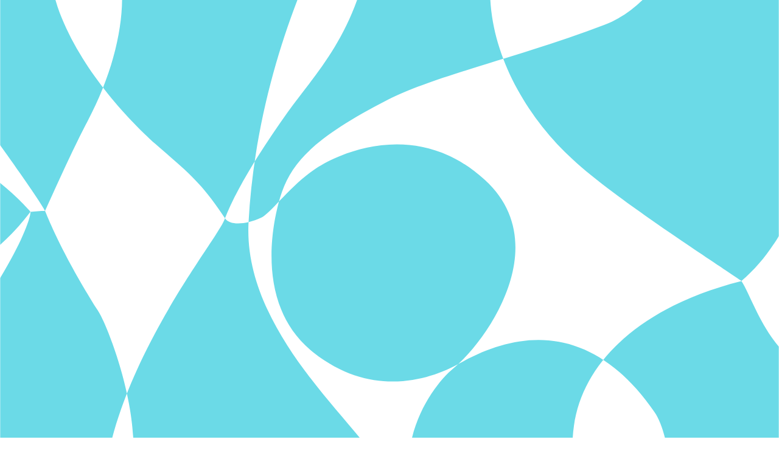

--- FILE ---
content_type: text/css; charset=UTF-8
request_url: https://mediathek.hkw.de/_next/static/css/4e4d36b24f93202a.css
body_size: 27848
content:
.VisibilityBar_container__TO9YV{z-index:65535;padding-left:40px;border-radius:10px;height:30px;line-height:30px;font-family:MagnoliaRoboto,sans-serif;font-size:12px;position:relative;display:flex}.VisibilityBar_containerActive__EG3xF{background:#abd0f7;color:rgba(0,0,0,.65)}.focus+.VisibilityBar_containerActive__EG3xF{background:#2e65e5;color:#fff}.VisibilityBar_containerInactive__9184I{background:#ffc2c2;color:rgba(0,0,0,.65)}.focus+.VisibilityBar_containerInactive__9184I{background:#e72727;color:#fff}.VisibilityBar_icon__X_ntO{position:absolute;left:20px;top:9px;width:12px;height:12px;border:1px solid;border-radius:75% 15%;transform:rotate(45deg)}.VisibilityBar_icon__X_ntO:before{content:"";display:block;position:absolute;width:6px;height:6px;border:1px solid;border-radius:50%;left:2px;top:2px}.VisibilityBar_title__JDJrw{margin-right:.25em}.VisibilityBar_title__JDJrw:not(:last-child):after{content:":"}.IntroAnimation_introAnimation__uXiFk{position:fixed;top:0;left:0;width:100vw;height:100vh;z-index:9999;display:flex;align-items:center;justify-content:center;overflow:hidden;background-color:#fff;transition:opacity .3s ease-in-out;pointer-events:none}.IntroAnimation_introAnimation__desktop__sZGIV{display:none}@media(min-width:993px){.IntroAnimation_introAnimation__desktop__sZGIV{display:block}.IntroAnimation_introAnimation__mobile__atp_s{display:none}}.IntroAnimation_introAnimation__finished__D9QOb{opacity:0}.IntroAnimation_introAnimation__hidden__SeEsN{display:none}.IntroAnimation_introAnimation__player__Bnx_l{width:100vw;height:100vh;object-fit:cover;background:transparent;margin:0;outline:none}.IntroAnimation_introAnimation__player__Bnx_l svg{min-height:100vh}.AppLayout_pageWrapper__GpfJj{display:flex;flex-direction:column;min-height:100vh}.AppLayout_pageContent__5n8Zn{margin-top:3rem;padding-bottom:2rem;min-height:calc(100vh - 3rem)}@media(min-width:993px){.AppLayout_pageContent__5n8Zn{margin-top:4.5rem;min-height:calc(100vh - 4.5rem)}}.AppLayout_pageFooter__AUr7d{margin-top:auto}.Heading_headingSizeH1__pqWkE{font-size:var(--font-size-h1)}.Heading_headingSizeH2__8XXLc{font-size:var(--font-size-h2)}.Heading_headingSizeH3__gipkd{font-size:var(--font-size-h3)}.Heading_headingSizeH3masonry__F6rtY{font-size:var(--font-size-h3masonry)}.Heading_headingSizeH4__Na4OH{font-size:var(--font-size-h4)}.Heading_headingSizeH5__NG8Ih{font-size:1rem}.Heading_headingSizeH5masonry__vQm2p{font-size:var(--font-size-h5masonry)}.TextLink_textLink__pksEs{display:flex}.TextLink_textLink--bold__0oEDx{font-weight:800}.TextLink_textLink__blankPageArrow__Mi2bo{margin-right:1rem}.Copy_copy__Fd3LP a{display:inline;gap:.1rem;width:-moz-fit-content;width:fit-content}.Copy_copy__Fd3LP p:not(:last-child){margin-bottom:1rem}.Copy_copy__Fd3LP h3{margin-bottom:1rem;letter-spacing:-1.2px;font-size:var(--font-size-h3)}.Copy_copy__Fd3LP blockquote{font-style:italic;margin:0 0 1rem;padding:0 0 0 1.5rem}.Copy_copy__Fd3LP em,.Copy_copy__Fd3LP i{font-style:italic}.Copy_copy__Fd3LP b,.Copy_copy__Fd3LP strong{font-weight:800}.Copy_copy__Fd3LP ul{list-style-type:disc;margin-left:1rem;margin-bottom:1rem}.Copy_copy__Fd3LP ul li{margin-bottom:.5rem}.Copy_copy__Fd3LP ol{list-style-type:decimal;margin-left:1rem;margin-bottom:1rem}.Copy_copy__Fd3LP ol li{margin-bottom:.5rem}.Copy_copy__Fd3LP .Copy_big__k1FuT{font-size:1.25rem}.Copy_copy--itemDescription__uSzMW{font-size:.8125rem;margin-bottom:.2rem}@media(min-width:993px){.Copy_copy--itemDescription__uSzMW{font-size:1rem}}.Copy_copy--itemDescription__uSzMW a{color:#2f78f7}.Copy_copy--error404__qc_Ld{margin-bottom:.2rem;margin-top:1rem;text-align:center;max-width:calc(100% - 2*var(--wrap-margin))}@media(min-width:993px){.Copy_copy--error404__qc_Ld{max-width:15rem;margin:1rem auto}}.Copy_copy--error500__3qgYu{font-size:"NewEdgeHKW-Regular","Arial",sans-serif;margin-bottom:.2rem;margin-top:1rem;text-align:center}@media(min-width:993px){.Copy_copy--error500__3qgYu{max-width:50%;margin:1rem auto}}.Copy_copy--credits__FgJME{font-family:NewEdgeHKW-Regular,Arial,sans-serif;font-size:.55rem;display:flex}.Copy_copy--credits__FgJME p:not(:last-child){margin-bottom:0}.Copy_copy--teaserDescription__3qB0n{font-size:.8125rem;text-align:center;display:-webkit-box;-webkit-line-clamp:2;-webkit-box-orient:vertical;overflow:hidden;padding-top:.25em;margin-bottom:.2rem}@media(min-width:993px){.Copy_copy--teaserDescription__3qB0n{font-size:1rem}}.Copy_copy--teaserDescription__3qB0n a{color:#2f78f7}.Copy_copy--mediaConsent__AEx8v{font-family:NewEdgeHKW-Regular,Arial,sans-serif;font-size:var(--font-size-h3);text-align:center}.Copy_copy--itemIntro__gFPt7{font-family:NewEdgeHKW-Regular,Arial,sans-serif;font-size:var(--font-size-h2);letter-spacing:-1.2px}@media(hover:hover){.Copy_copy--itemIntro__gFPt7 a:hover{color:#2f78f7!important;text-decoration:underline}}.Copy_copy--itemIntro__gFPt7 h3{font-size:var(--font-size-h2)}.Copy_copy--detailPage__LTPK6{font-size:.8125rem}.Copy_copy--detailPage__LTPK6 h3{margin-bottom:1rem;font-size:1rem}.Copy_copy--deviceNotice__KKgKe{font-size:.8125rem;color:#707070}.Button_button--pagination__rhl1U{aspect-ratio:1}@media(min-width:993px){.Button_button--pagination__rhl1U{width:3rem!important;height:3rem!important;margin:0 .2rem;font-size:var(--font-size-h4)!important}}.Button_button--pagination__rhl1U:first-child{padding:.6em .7em .6em .48em}.Button_button--pagination__rhl1U:last-child{padding:.6em .62em .6em .7em}.Button_button--cookieConsent__kD_16,.Button_button--mediaConsent__J5RMX{width:100%;padding-top:.5em!important;padding-bottom:.3em;border:1px solid #000;text-align:center;background-color:#fff;color:#000;transition:color .15s ease-in-out,background-color .15s ease-in-out}@media(min-width:993px){.Button_button--cookieConsent__kD_16,.Button_button--mediaConsent__J5RMX{width:50%}}@media(hover:hover){.Button_button--cookieConsent__kD_16:hover,.Button_button--mediaConsent__J5RMX:hover{color:#fff;background-color:#000}}.Button_button__YyFph{line-height:1em;font-family:NewEdgeHKW-Regular,Arial,sans-serif;display:flex;align-items:center;justify-content:center;grid-gap:.15rem;transition:all .3s ease-in-out;background-color:var(--background-color);width:-moz-fit-content;width:fit-content;color:var(--text-color);height:var(--button-height-small);padding:.4em 1rem .2em;-webkit-user-select:none!important;-moz-user-select:none!important;user-select:none!important;cursor:pointer}.Button_button__YyFph:disabled{cursor:auto}.Button_button__YyFph span{width:1em}.Button_button__YyFph span svg{width:100%;height:auto;overflow:visible}.Button_button__Icon__QLVv_{margin-top:-.26rem}.Button_button__IconView__LSVTE{margin-top:-.1rem;padding:.05rem}.Button_button__IconDelete__ZrRPA{margin-top:-.4rem;padding:.1rem}@media(max-width:991px){.Button_button__YyFph{color:var(--mobile-text-color)}.Button_button--mobileFullWidth__pJl3X{width:100%;text-align:center;justify-content:center}.Button_button--largeMobileHomeFeatFeedTeaser__2uJ9C{color:#fff;width:99.3%;margin-bottom:.1rem}}.Button_button--active__X0idp{background-color:var(--active-color)!important}@media(hover:hover){.Button_button--canHover__fAHtQ:hover{background-color:var(--active-color)!important}}.Button_button--cookieConsent__kD_16{height:100%!important}.Button_button--mediaConsent__J5RMX{height:var(--button-height-large)}@media(min-width:993px){.Button_button--mediaConsent__J5RMX{height:var(--button-height-large)}}.Button_button--mobileFilterSubmit__Oxwop{font-family:NewEdgeHKW-Regular,Arial,sans-serif;font-size:1rem!important;min-height:0!important;height:auto!important;width:100%;text-align:center;padding:.5em .5em .3em!important;border-radius:5px!important;background-color:#b2c8fa}.Button_button--mobileFilterToggle__0orpX{background-color:#b2c8fa!important;text-transform:uppercase;border-radius:10px}@media(hover:hover){.Button_button--mobileFilterToggle__0orpX:hover{background-color:#b2c8fa}}.Button_button--small__ZBt3v{height:var(--button-height-small);min-height:var(--button-height-small);font-size:.8125rem;border-radius:5px;padding-top:.5em}.Button_button--small__ZBt3v.Button_elevated__2KAd8{box-shadow:0 2px 6px #aaa}.Button_button--medium___6eDF{height:var(--button-height-medium);min-height:var(--button-height-medium);font-size:1rem;border-radius:10px;padding-top:.4em}.Button_button--medium___6eDF.Button_elevated__2KAd8{box-shadow:0 2px 6px #aaa}.Button_button--large__ya6Hx{height:var(--button-height-large);min-height:var(--button-height-large);font-size:1.11rem;border-radius:10px;padding-top:.5em}.Button_button--large__ya6Hx.Button_elevated__2KAd8{box-shadow:0 2px 6px #aaa}.Button_button-font--small__vvLA_{font-size:.8125rem}.Button_button-font--medium__oifbN{font-size:1rem}.Button_button-font--large__aUjUe{font-size:1.11rem}.Button_button--backdropFilter__IlnC2{-webkit-backdrop-filter:blur(5px);backdrop-filter:blur(5px);filter:brightness(1.5);background-color:hsla(0,0%,100%,.5)}.Button_button-icon--small__2K1Iq{width:.75rem;height:.75rem;object-fit:contain}.Button_button-icon--large__GAz01{width:1rem;height:1rem;object-fit:contain}.Button_button--pagination__rhl1U.Button_button--active__X0idp{pointer-events:none}.Button_button--pagination__rhl1U[disabled]{opacity:.5;cursor:default;pointer-events:none}.Button_button--sidebar__XFHhF{box-shadow:0 0 0 transparent;width:calc(50% - .5rem);margin:0;overflow:hidden}@media(min-width:993px){.Button_button--sidebar__XFHhF{width:-moz-fit-content;width:fit-content;height:auto;min-height:2.8rem;border-radius:10px;opacity:0;transition:opacity .3s ease-in-out}}@media(min-width:1401px){.Button_button--sidebar__XFHhF{font-size:1rem}}.Button_button--sidebar__XFHhF div:last-child{display:none}.Button_button--sidebar__XFHhF.Button_elevated__2KAd8{box-shadow:0 3px 13px #aaa}.Button_button--sidebar__XFHhF.Button_elevated__2KAd8 div:last-child{display:flex}.Button_button--yourCollectionOverviewHeader__JNfC_{padding:1.25rem 1rem .75rem;font-size:var(--font-size-h2);font-weight:400;height:auto}.Error_error__Ze7xX{padding:5rem 0;display:flex;justify-content:center}.Error_error__content__Msjih{max-width:50rem;display:flex;flex-direction:column;align-items:center;justify-content:center;text-align:center}.Error_error__content__Msjih a:last-child{margin-top:2.2rem;transition:background-color .15s ease-in-out}@media(min-width:993px){.Error_error__content__Msjih a:last-child{margin-top:1.2rem}}@media(hover:hover){.Error_error__content__Msjih a:last-child:hover{background-color:#20c8dc}}.Logo_logo__U1wG6 img{width:-moz-fit-content;width:fit-content;padding:1px 0}@media(min-width:993px){.Logo_logo__U1wG6{position:fixed;z-index:10;top:var(--wrap-margin);left:var(--wrap-margin);height:2.75rem}.Logo_logo__U1wG6 img{width:auto;height:100%;object-fit:contain;object-position:center;margin:0 auto;padding:0;transition:opacity .4s ease-in-out;transition-delay:.1s}.Logo_logo__U1wG6 img:nth-child(2){position:absolute;top:0;left:0;opacity:0}}@media(min-width:993px)and (hover:hover){.Logo_logo__U1wG6:hover img:first-child{opacity:0}.Logo_logo__U1wG6:hover img:nth-child(2){opacity:1}}.LanguageSwitch_toggle__ZAbRP{--switch-height:calc(0.3 * var(--switch-width));display:inline-block;position:relative;width:var(--switch-width);height:var(--switch-height);cursor:pointer}.LanguageSwitch_toggle__checkbox__cEbfG{position:absolute;z-index:1;top:0;left:0;width:inherit;height:inherit;cursor:pointer;opacity:.00001}.LanguageSwitch_toggle__label__SA6V_{display:none}.LanguageSwitch_toggle__visual__YI50W{display:block;position:absolute;top:0;left:0;width:inherit;height:inherit;border-radius:10px;background-color:#f3f3f3}.LanguageSwitch_toggle__visual__YI50W:before{content:"";display:inline-block;position:absolute;top:calc(.03*var(--switch-width));left:calc(.04*var(--switch-width));width:calc(.45*var(--switch-width));height:calc(.78*var(--switch-height));border-radius:5px;background-color:#fff;box-shadow:0 0 6px #aaa;transition:transform .15s linear}.LanguageSwitch_toggle--active__4jAiy .LanguageSwitch_toggle__visual__YI50W:before{transform:translateX(calc(.47 * var(--switch-width)))}.LanguageSwitch_toggle__languages__qY8by{position:absolute;top:.13em;width:100%;height:100%;display:flex;align-items:center;justify-content:space-around;font-family:NewEdgeHKW-Regular,Arial,sans-serif;font-size:calc(.12*var(--switch-width))}.LanguageSwitch_toggle__languages__qY8by span{-webkit-user-select:none!important;-moz-user-select:none!important;user-select:none!important}.LanguageSwitch_toggle__languages__qY8by span:first-child{padding-left:.12em}.LanguageSwitch_toggle__languages__qY8by span:last-child{padding-right:.18em}.StickyMenu_stickyMenu__close__DzF3I:before{background-color:#f3f3f3;display:flex;flex-direction:column;color:#000;justify-content:center;align-items:center;border-radius:10px;font-size:10px;line-height:1em;position:absolute;width:16px;height:16px;background-size:contain;right:-.5rem;top:-.5rem;content:"✕";width:1.5rem;height:1.5rem;border-radius:9999px;font-size:.8rem}.StickyMenu_stickyMenu__0R3bY{display:flex;flex-direction:column;position:fixed;z-index:11;bottom:var(--wrap-margin);left:var(--wrap-margin);right:var(--wrap-margin);width:calc(100% - 2*var(--wrap-margin));height:calc(100% - 2*var(--wrap-margin));border-radius:10px;overflow-y:auto;background-color:hsla(0,0%,100%,.6);-webkit-backdrop-filter:blur(var(--blue-value));backdrop-filter:blur(var(--blue-value));pointer-events:none;opacity:0;transition:opacity .3s ease-in-out}.StickyMenu_stickyMenu--isOpen__RyVkn{opacity:1;pointer-events:auto}@media(min-width:993px){.StickyMenu_stickyMenu__0R3bY{left:0;right:0;display:flex;z-index:9;flex-direction:row;bottom:calc(2*var(--wrap-margin));width:100%;height:-moz-fit-content;height:fit-content;justify-content:center;background-color:transparent;-webkit-backdrop-filter:none;backdrop-filter:none;opacity:1;pointer-events:auto}}.StickyMenu_stickyMenu__close__DzF3I{position:absolute;top:1rem;right:1rem}@media(min-width:993px){.StickyMenu_stickyMenu__close__DzF3I{display:none}}.StickyMenu_stickyMenu__title__CZr3r{display:block;font-size:2.2rem;color:#20c8dc;text-align:center;margin:1.8rem auto 1.1rem}@media(min-width:993px){.StickyMenu_stickyMenu__title__CZr3r{display:none}}.StickyMenu_stickyMenu__myCollectionsButton__A48D6{margin:0 auto 1.1rem;padding:0}@media(min-width:993px){.StickyMenu_stickyMenu__myCollectionsButton__A48D6{display:none}}.StickyMenu_stickyMenu__myCollectionsButton__A48D6 span{width:1.8rem}.StickyMenu_stickyMenu__langSwitch__Q_6P7{--switch-width:8rem;margin:.4rem auto 0}@media(min-width:993px){.StickyMenu_stickyMenu__langSwitch__Q_6P7{display:none}}.StickyMenu_stickyMenu__mobileLogo__2f1Aa{width:75vw;max-width:14.5rem;margin:1.9rem auto 1.3rem}@media(min-width:993px){.StickyMenu_stickyMenu__mobileLogo__2f1Aa{display:none}}.StickyMenu_stickyMenu__mobileLogo__2f1Aa a{display:block}.StickyMenu_stickyMenu__mobileLogo__2f1Aa a img:nth-child(2){display:none}.StickyMenu_stickyMenu__menuItems__KPzTL{margin-bottom:1.5rem}@media(min-width:993px){.StickyMenu_stickyMenu__menuItems__KPzTL{display:flex;gap:.6rem;width:-moz-fit-content;width:fit-content;overflow-x:auto;margin:0 auto}}@media(max-width:991px){.StickyMenu_stickyMenu__menuItems__KPzTL a{position:relative;display:flex;justify-content:flex-start;align-items:center;width:100%;height:2.6em;font-size:1rem;border-top:1px solid #000;border-radius:0;padding-top:.4em;background-color:transparent!important}.StickyMenu_stickyMenu__menuItems__KPzTL a:after{content:"";position:absolute;top:.7em;right:1em;background-image:url("data:image/svg+xml,%3Csvg xmlns='http://www.w3.org/2000/svg' width='407.284' height='720' alt='Next' viewBox='0 0 407.285 720'%3E%3Cpath d='m47.284 0 360 360-360 360L.051 672.767l278.976-279.023V326.4L0 47.375Z'%3E%3C/path%3E%3C/svg%3E");background-repeat:no-repeat;background-size:100% 100%;width:1em;height:1.2em}}.StickyMenu_stickyMenu__menuItems__KPzTL div:last-child a{border-bottom:1px solid #000}@media(min-width:993px){.StickyMenu_stickyMenu__menuItems__KPzTL div:last-child a{border-bottom:0}}.NavBar_navBar__sCQrW{display:none;gap:.5rem;position:fixed;top:var(--wrap-margin);right:var(--wrap-margin)}@media(min-width:993px){.NavBar_navBar__sCQrW{display:flex}}.NavBar_navBar__sCQrW a{padding:.35em .5em 0;background-color:hsla(0,0%,92%,.6);-webkit-backdrop-filter:blur(var(--blue-value));backdrop-filter:blur(var(--blue-value))}@media(hover:hover){.NavBar_navBar__sCQrW a:hover{background-color:#d1d1d1}}.NavBar_navBar__sCQrW a:focus-visible{background-color:#d1d1d1}.AppHeader_header__1S8_r{--button-height-large:2.1rem;--button-height-medium:2.1rem;--blue-value:10px}.AppHeader_header__innerWrapper__ebFs4{display:flex;padding:var(--wrap-margin)}@media(min-width:993px){.AppHeader_header__innerWrapper__ebFs4{justify-content:flex-end}}.AppHeader_header__mobileHeader__NS1R2{position:fixed;top:var(--wrap-margin);left:var(--wrap-margin);display:flex;justify-content:space-between;align-items:center;width:calc(100% - 2*var(--wrap-margin));height:var(--button-height-medium);border-radius:10px;z-index:10;padding-top:.32rem;background-color:hsla(0,0%,100%,.6);-webkit-backdrop-filter:blur(var(--blue-value));backdrop-filter:blur(var(--blue-value))}@media(min-width:993px){.AppHeader_header__mobileHeader__NS1R2{display:none}}.AppHeader_header__mobileHeader__logo__p0SJe{height:2.3rem;margin:-.25rem auto 0 0;width:-moz-fit-content;width:fit-content}@media(min-width:993px){.AppHeader_header__mobileHeader__logo__p0SJe{display:none}}.AppHeader_header__mobileHeader__menuOpen__glP2c{font-family:NewEdgeHKW-Regular,Arial,sans-serif;margin-right:.5rem}.AppHeader_header__navBarAndSearchWrap__vQPNR{display:flex;width:100%;margin-left:var(--wrap-margin);margin-right:var(--wrap-margin)}@media(min-width:993px){.AppHeader_header__navBarAndSearchWrap__vQPNR{position:fixed;z-index:10;top:var(--wrap-margin);right:var(--wrap-margin);justify-content:flex-end;width:calc(100% - 2*var(--wrap-margin));max-width:35rem;margin-left:auto;margin-right:0}}.AppHeader_header__header__mobileSearchButton__7Hp2q{display:none}@media(min-width:993px){.AppHeader_header__header__mobileSearchButton__7Hp2q{display:none}}.AppHeader_header__desktopHeader__logo__kDGyh{display:none}@media(min-width:993px){.AppHeader_header__desktopHeader__logo__kDGyh{display:block}}@font-face{font-family:swiper-icons;src:url("data:application/font-woff;charset=utf-8;base64, [base64]//wADZ2x5ZgAAAywAAADMAAAD2MHtryVoZWFkAAABbAAAADAAAAA2E2+eoWhoZWEAAAGcAAAAHwAAACQC9gDzaG10eAAAAigAAAAZAAAArgJkABFsb2NhAAAC0AAAAFoAAABaFQAUGG1heHAAAAG8AAAAHwAAACAAcABAbmFtZQAAA/gAAAE5AAACXvFdBwlwb3N0AAAFNAAAAGIAAACE5s74hXjaY2BkYGAAYpf5Hu/j+W2+MnAzMYDAzaX6QjD6/4//Bxj5GA8AuRwMYGkAPywL13jaY2BkYGA88P8Agx4j+/8fQDYfA1AEBWgDAIB2BOoAeNpjYGRgYNBh4GdgYgABEMnIABJzYNADCQAACWgAsQB42mNgYfzCOIGBlYGB0YcxjYGBwR1Kf2WQZGhhYGBiYGVmgAFGBiQQkOaawtDAoMBQxXjg/wEGPcYDDA4wNUA2CCgwsAAAO4EL6gAAeNpj2M0gyAACqxgGNWBkZ2D4/wMA+xkDdgAAAHjaY2BgYGaAYBkGRgYQiAHyGMF8FgYHIM3DwMHABGQrMOgyWDLEM1T9/w8UBfEMgLzE////P/5//f/V/xv+r4eaAAeMbAxwIUYmIMHEgKYAYjUcsDAwsLKxc3BycfPw8jEQA/[base64]/uznmfPFBNODM2K7MTQ45YEAZqGP81AmGGcF3iPqOop0r1SPTaTbVkfUe4HXj97wYE+yNwWYxwWu4v1ugWHgo3S1XdZEVqWM7ET0cfnLGxWfkgR42o2PvWrDMBSFj/IHLaF0zKjRgdiVMwScNRAoWUoH78Y2icB/yIY09An6AH2Bdu/UB+yxopYshQiEvnvu0dURgDt8QeC8PDw7Fpji3fEA4z/PEJ6YOB5hKh4dj3EvXhxPqH/SKUY3rJ7srZ4FZnh1PMAtPhwP6fl2PMJMPDgeQ4rY8YT6Gzao0eAEA409DuggmTnFnOcSCiEiLMgxCiTI6Cq5DZUd3Qmp10vO0LaLTd2cjN4fOumlc7lUYbSQcZFkutRG7g6JKZKy0RmdLY680CDnEJ+UMkpFFe1RN7nxdVpXrC4aTtnaurOnYercZg2YVmLN/d/gczfEimrE/fs/bOuq29Zmn8tloORaXgZgGa78yO9/cnXm2BpaGvq25Dv9S4E9+5SIc9PqupJKhYFSSl47+Qcr1mYNAAAAeNptw0cKwkAAAMDZJA8Q7OUJvkLsPfZ6zFVERPy8qHh2YER+3i/BP83vIBLLySsoKimrqKqpa2hp6+jq6RsYGhmbmJqZSy0sraxtbO3sHRydnEMU4uR6yx7JJXveP7WrDycAAAAAAAH//wACeNpjYGRgYOABYhkgZgJCZgZNBkYGLQZtIJsFLMYAAAw3ALgAeNolizEKgDAQBCchRbC2sFER0YD6qVQiBCv/H9ezGI6Z5XBAw8CBK/m5iQQVauVbXLnOrMZv2oLdKFa8Pjuru2hJzGabmOSLzNMzvutpB3N42mNgZGBg4GKQYzBhYMxJLMlj4GBgAYow/P/PAJJhLM6sSoWKfWCAAwDAjgbRAAB42mNgYGBkAIIbCZo5IPrmUn0hGA0AO8EFTQAA");font-weight:400;font-style:normal}:root{--swiper-theme-color:#007aff}:host{position:relative;display:block;margin-left:auto;margin-right:auto;z-index:1}.swiper{margin-left:auto;margin-right:auto;position:relative;overflow:hidden;list-style:none;padding:0;z-index:1;display:block}.swiper-vertical>.swiper-wrapper{flex-direction:column}.swiper-wrapper{position:relative;width:100%;height:100%;z-index:1;display:flex;transition-property:transform;transition-timing-function:var(--swiper-wrapper-transition-timing-function,initial);box-sizing:content-box}.swiper-android .swiper-slide,.swiper-ios .swiper-slide,.swiper-wrapper{transform:translateZ(0)}.swiper-horizontal{touch-action:pan-y}.swiper-vertical{touch-action:pan-x}.swiper-slide{flex-shrink:0;width:100%;height:100%;position:relative;transition-property:transform;display:block}.swiper-slide-invisible-blank{visibility:hidden}.swiper-autoheight,.swiper-autoheight .swiper-slide{height:auto}.swiper-autoheight .swiper-wrapper{align-items:flex-start;transition-property:transform,height}.swiper-backface-hidden .swiper-slide{transform:translateZ(0);-webkit-backface-visibility:hidden;backface-visibility:hidden}.swiper-3d.swiper-css-mode .swiper-wrapper{perspective:1200px}.swiper-3d .swiper-wrapper{transform-style:preserve-3d}.swiper-3d{perspective:1200px}.swiper-3d .swiper-cube-shadow,.swiper-3d .swiper-slide{transform-style:preserve-3d}.swiper-css-mode>.swiper-wrapper{overflow:auto;scrollbar-width:none;-ms-overflow-style:none}.swiper-css-mode>.swiper-wrapper::-webkit-scrollbar{display:none}.swiper-css-mode>.swiper-wrapper>.swiper-slide{scroll-snap-align:start start}.swiper-css-mode.swiper-horizontal>.swiper-wrapper{scroll-snap-type:x mandatory}.swiper-css-mode.swiper-vertical>.swiper-wrapper{scroll-snap-type:y mandatory}.swiper-css-mode.swiper-free-mode>.swiper-wrapper{scroll-snap-type:none}.swiper-css-mode.swiper-free-mode>.swiper-wrapper>.swiper-slide{scroll-snap-align:none}.swiper-css-mode.swiper-centered>.swiper-wrapper:before{content:"";flex-shrink:0;order:9999}.swiper-css-mode.swiper-centered>.swiper-wrapper>.swiper-slide{scroll-snap-align:center center;scroll-snap-stop:always}.swiper-css-mode.swiper-centered.swiper-horizontal>.swiper-wrapper>.swiper-slide:first-child{-webkit-margin-start:var(--swiper-centered-offset-before);margin-inline-start:var(--swiper-centered-offset-before)}.swiper-css-mode.swiper-centered.swiper-horizontal>.swiper-wrapper:before{height:100%;min-height:1px;width:var(--swiper-centered-offset-after)}.swiper-css-mode.swiper-centered.swiper-vertical>.swiper-wrapper>.swiper-slide:first-child{-webkit-margin-before:var(--swiper-centered-offset-before);margin-block-start:var(--swiper-centered-offset-before)}.swiper-css-mode.swiper-centered.swiper-vertical>.swiper-wrapper:before{width:100%;min-width:1px;height:var(--swiper-centered-offset-after)}.swiper-3d .swiper-slide-shadow,.swiper-3d .swiper-slide-shadow-bottom,.swiper-3d .swiper-slide-shadow-left,.swiper-3d .swiper-slide-shadow-right,.swiper-3d .swiper-slide-shadow-top{position:absolute;left:0;top:0;width:100%;height:100%;pointer-events:none;z-index:10}.swiper-3d .swiper-slide-shadow{background:rgba(0,0,0,.15)}.swiper-3d .swiper-slide-shadow-left{background-image:linear-gradient(270deg,rgba(0,0,0,.5),transparent)}.swiper-3d .swiper-slide-shadow-right{background-image:linear-gradient(90deg,rgba(0,0,0,.5),transparent)}.swiper-3d .swiper-slide-shadow-top{background-image:linear-gradient(0deg,rgba(0,0,0,.5),transparent)}.swiper-3d .swiper-slide-shadow-bottom{background-image:linear-gradient(180deg,rgba(0,0,0,.5),transparent)}.swiper-lazy-preloader{width:42px;height:42px;position:absolute;left:50%;top:50%;margin-left:-21px;margin-top:-21px;z-index:10;transform-origin:50%;box-sizing:border-box;border-radius:50%;border:4px solid var(--swiper-preloader-color,var(--swiper-theme-color));border-top:4px solid transparent}.swiper-watch-progress .swiper-slide-visible .swiper-lazy-preloader,.swiper:not(.swiper-watch-progress) .swiper-lazy-preloader{animation:swiper-preloader-spin 1s linear infinite}.swiper-lazy-preloader-white{--swiper-preloader-color:#fff}.swiper-lazy-preloader-black{--swiper-preloader-color:#000}@keyframes swiper-preloader-spin{0%{transform:rotate(0deg)}to{transform:rotate(1turn)}}:root{--swiper-navigation-size:44px}.swiper-button-next,.swiper-button-prev{position:absolute;top:var(--swiper-navigation-top-offset,50%);width:calc(var(--swiper-navigation-size) / 44 * 27);height:var(--swiper-navigation-size);margin-top:calc(0px - (var(--swiper-navigation-size) / 2));z-index:10;cursor:pointer;display:flex;align-items:center;justify-content:center;color:var(--swiper-navigation-color,var(--swiper-theme-color))}.swiper-button-next.swiper-button-disabled,.swiper-button-prev.swiper-button-disabled{opacity:.35;cursor:auto;pointer-events:none}.swiper-button-next.swiper-button-hidden,.swiper-button-prev.swiper-button-hidden{opacity:0;cursor:auto;pointer-events:none}.swiper-navigation-disabled .swiper-button-next,.swiper-navigation-disabled .swiper-button-prev{display:none!important}.swiper-button-next svg,.swiper-button-prev svg{width:100%;height:100%;object-fit:contain;transform-origin:center}.swiper-rtl .swiper-button-next svg,.swiper-rtl .swiper-button-prev svg{transform:rotate(180deg)}.swiper-button-prev,.swiper-rtl .swiper-button-next{left:var(--swiper-navigation-sides-offset,10px);right:auto}.swiper-button-lock{display:none}.swiper-button-next:after,.swiper-button-prev:after{font-family:swiper-icons;font-size:var(--swiper-navigation-size);text-transform:none!important;letter-spacing:0;font-variant:normal;line-height:1}.swiper-button-prev:after,.swiper-rtl .swiper-button-next:after{content:"prev"}.swiper-button-next,.swiper-rtl .swiper-button-prev{right:var(--swiper-navigation-sides-offset,10px);left:auto}.swiper-button-next:after,.swiper-rtl .swiper-button-prev:after{content:"next"}.swiper-pagination{position:absolute;text-align:center;transition:opacity .3s;transform:translateZ(0);z-index:10}.swiper-pagination.swiper-pagination-hidden{opacity:0}.swiper-pagination-disabled>.swiper-pagination,.swiper-pagination.swiper-pagination-disabled{display:none!important}.swiper-horizontal>.swiper-pagination-bullets,.swiper-pagination-bullets.swiper-pagination-horizontal,.swiper-pagination-custom,.swiper-pagination-fraction{bottom:var(--swiper-pagination-bottom,8px);top:var(--swiper-pagination-top,auto);left:0;width:100%}.swiper-pagination-bullets-dynamic{overflow:hidden;font-size:0}.swiper-pagination-bullets-dynamic .swiper-pagination-bullet{transform:scale(.33);position:relative}.swiper-pagination-bullets-dynamic .swiper-pagination-bullet-active,.swiper-pagination-bullets-dynamic .swiper-pagination-bullet-active-main{transform:scale(1)}.swiper-pagination-bullets-dynamic .swiper-pagination-bullet-active-prev{transform:scale(.66)}.swiper-pagination-bullets-dynamic .swiper-pagination-bullet-active-prev-prev{transform:scale(.33)}.swiper-pagination-bullets-dynamic .swiper-pagination-bullet-active-next{transform:scale(.66)}.swiper-pagination-bullets-dynamic .swiper-pagination-bullet-active-next-next{transform:scale(.33)}.swiper-pagination-bullet{width:var(--swiper-pagination-bullet-width,var(--swiper-pagination-bullet-size,8px));height:var(--swiper-pagination-bullet-height,var(--swiper-pagination-bullet-size,8px));display:inline-block;border-radius:var(--swiper-pagination-bullet-border-radius,50%);background:var(--swiper-pagination-bullet-inactive-color,#000);opacity:var(--swiper-pagination-bullet-inactive-opacity,.2)}button.swiper-pagination-bullet{border:none;margin:0;padding:0;box-shadow:none;-webkit-appearance:none;-moz-appearance:none;appearance:none}.swiper-pagination-clickable .swiper-pagination-bullet{cursor:pointer}.swiper-pagination-bullet:only-child{display:none!important}.swiper-pagination-bullet-active{opacity:var(--swiper-pagination-bullet-opacity,1);background:var(--swiper-pagination-color,var(--swiper-theme-color))}.swiper-pagination-vertical.swiper-pagination-bullets,.swiper-vertical>.swiper-pagination-bullets{right:var(--swiper-pagination-right,8px);left:var(--swiper-pagination-left,auto);top:50%;transform:translate3d(0,-50%,0)}.swiper-pagination-vertical.swiper-pagination-bullets .swiper-pagination-bullet,.swiper-vertical>.swiper-pagination-bullets .swiper-pagination-bullet{margin:var(--swiper-pagination-bullet-vertical-gap,6px) 0;display:block}.swiper-pagination-vertical.swiper-pagination-bullets.swiper-pagination-bullets-dynamic,.swiper-vertical>.swiper-pagination-bullets.swiper-pagination-bullets-dynamic{top:50%;transform:translateY(-50%);width:8px}.swiper-pagination-vertical.swiper-pagination-bullets.swiper-pagination-bullets-dynamic .swiper-pagination-bullet,.swiper-vertical>.swiper-pagination-bullets.swiper-pagination-bullets-dynamic .swiper-pagination-bullet{display:inline-block;transition:transform .2s,top .2s}.swiper-horizontal>.swiper-pagination-bullets .swiper-pagination-bullet,.swiper-pagination-horizontal.swiper-pagination-bullets .swiper-pagination-bullet{margin:0 var(--swiper-pagination-bullet-horizontal-gap,4px)}.swiper-horizontal>.swiper-pagination-bullets.swiper-pagination-bullets-dynamic,.swiper-pagination-horizontal.swiper-pagination-bullets.swiper-pagination-bullets-dynamic{left:50%;transform:translateX(-50%);white-space:nowrap}.swiper-horizontal>.swiper-pagination-bullets.swiper-pagination-bullets-dynamic .swiper-pagination-bullet,.swiper-pagination-horizontal.swiper-pagination-bullets.swiper-pagination-bullets-dynamic .swiper-pagination-bullet{transition:transform .2s,left .2s}.swiper-horizontal.swiper-rtl>.swiper-pagination-bullets-dynamic .swiper-pagination-bullet{transition:transform .2s,right .2s}.swiper-pagination-fraction{color:var(--swiper-pagination-fraction-color,inherit)}.swiper-pagination-progressbar{background:var(--swiper-pagination-progressbar-bg-color,rgba(0,0,0,.25));position:absolute}.swiper-pagination-progressbar .swiper-pagination-progressbar-fill{background:var(--swiper-pagination-color,var(--swiper-theme-color));position:absolute;left:0;top:0;width:100%;height:100%;transform:scale(0);transform-origin:left top}.swiper-rtl .swiper-pagination-progressbar .swiper-pagination-progressbar-fill{transform-origin:right top}.swiper-horizontal>.swiper-pagination-progressbar,.swiper-pagination-progressbar.swiper-pagination-horizontal,.swiper-pagination-progressbar.swiper-pagination-vertical.swiper-pagination-progressbar-opposite,.swiper-vertical>.swiper-pagination-progressbar.swiper-pagination-progressbar-opposite{width:100%;height:var(--swiper-pagination-progressbar-size,4px);left:0;top:0}.swiper-horizontal>.swiper-pagination-progressbar.swiper-pagination-progressbar-opposite,.swiper-pagination-progressbar.swiper-pagination-horizontal.swiper-pagination-progressbar-opposite,.swiper-pagination-progressbar.swiper-pagination-vertical,.swiper-vertical>.swiper-pagination-progressbar{width:var(--swiper-pagination-progressbar-size,4px);height:100%;left:0;top:0}.swiper-pagination-lock{display:none}.SlideshowArrow_slideshowArrow__3GDkZ{display:flex;align-items:center;justify-content:center;width:2rem;height:2rem;background:#ebebeb 0 0 no-repeat padding-box;box-shadow:0 2px 6px #aaa;border-radius:5px;opacity:1;cursor:pointer;transition:box-shadow .15s ease-in-out;-webkit-user-select:none;-moz-user-select:none;user-select:none}@media(hover:hover){.SlideshowArrow_slideshowArrow__3GDkZ:hover{box-shadow:0 2px 3px #bbb}.SlideshowArrow_slideshowArrow__withoutBG__uSeQk:hover{box-shadow:none}}.SlideshowArrow_slideshowArrow__3GDkZ svg{width:.55rem;object-fit:contain}.SlideshowArrow_slideshowArrow--withoutBG__lgx3B{width:auto;background-color:transparent;box-shadow:none!important}.SlideshowArrow_slideshowArrow--withoutBG__lgx3B svg{width:.95rem}.MediaTypeIcon_mediaTypeIcon__NT1Tx{width:3.72rem;height:3.72rem;margin-right:.5rem;display:inline-block;vertical-align:middle;background-color:#fff;-webkit-backdrop-filter:blur(4px);backdrop-filter:blur(4px);border-radius:12px;padding:.75rem}.MediaTypeIcon_mediaTypeIconVariant--relatedContent__HTyVm{background:red}.MediaTypeIcon_mediaTypeIcon--yourTrailSoFar__DerI5{height:auto;width:auto;margin-left:.5rem;padding:0}.MediaTypeIcon_mediaTypeIcon--yourTrailSoFar__DerI5 path:first-child{fill:transparent}.YourTrailSoFar_yourTrailSoFar__BWXzJ{position:relative;width:calc(100% - 2*var(--wrap-margin));max-width:calc(var(--page-width) - 2*var(--wrap-margin));min-height:calc(100vw - 2*var(--wrap-margin));margin:calc(.6*var(--block-margin)) auto 8rem;border-radius:20px;overflow:hidden;background-color:#e7a2b4;background-image:url("data:image/svg+xml, %3Csvg%20xmlns=%22http%3A%2F%2Fwww.w3.org%2F2000%2Fsvg%22%20xmlns%3Axlink=%22http%3A%2F%2Fwww.w3.org%2F1999%2Fxlink%22%20width=%22374%22%20height=%22354%22%20viewBox=%220%200%20374%20354%22%3E%0A%20%20%3Cdefs%3E%0A%20%20%20%20%3CclipPath%20id=%22clip-path%22%3E%0A%20%20%20%20%20%20%3Crect%20id=%22Rectangle_11737%22%20data-name=%22Rectangle%2011737%22%20width=%22374%22%20height=%22354%22%20rx=%2220%22%20transform=%22translate(0%20-101)%22%20fill=%22none%22%20stroke=%22%23fff%22%20stroke-width=%221%22%2F%3E%0A%20%20%20%20%3C%2FclipPath%3E%0A%20%20%3C%2Fdefs%3E%0A%20%20%3Cg%20id=%22Group_14365%22%20data-name=%22Group%2014365%22%20transform=%22translate(-11518.951%2020108.266)%22%3E%0A%20%20%20%20%3Cg%20id=%22Rectangle_11738%22%20data-name=%22Rectangle%2011738%22%20transform=%22translate(11518.951%20-20108.266)%22%20fill=%22%23e7a2b4%22%20stroke=%22%23fff%22%20stroke-width=%221%22%3E%0A%20%20%20%20%20%20%3Crect%20width=%22374%22%20height=%22354%22%20rx=%2220%22%20stroke=%22none%22%2F%3E%0A%20%20%20%20%20%20%3Crect%20x=%220.5%22%20y=%220.5%22%20width=%22373%22%20height=%22353%22%20rx=%2219.5%22%20fill=%22none%22%2F%3E%0A%20%20%20%20%3C%2Fg%3E%0A%20%20%20%20%3Cg%20id=%22Mask_Group_2665%22%20data-name=%22Mask%20Group%202665%22%20transform=%22translate(11518.951%20-20007.266)%22%20clip-path=%22url(%23clip-path)%22%3E%0A%20%20%20%20%20%20%3Cpath%20id=%22Path_4201%22%20data-name=%22Path%204201%22%20d=%22M493.13,2486.213c-19.868,27.181-33.067,55.284-39.658,84.581a201.593,201.593,0,0,0,38.066-24.769c35.436-29.476,58.526-69.634,69.862-119.871-27.157,14.394-49.761,34.455-68.27,60.059m0,0c-19.868,27.181-33.067,55.284-39.658,84.581a201.593,201.593,0,0,0,38.066-24.769c35.436-29.476,58.526-69.634,69.862-119.871-27.157,14.394-49.761,34.455-68.27,60.059m9.958-457.917c-10.075-61.758-14.083-117.246-11.705-165.905,2.261-49.174,12.812-94.354,31.816-136.249a.9.9,0,0,1,.407-.631,112.935,112.935,0,0,1-16.907-5.634c-15.917-6.819-31.942-18.908-48.014-36.48a213.573,213.573,0,0,1-20.848-26.133c-4.368,4.145-8.289,7.444-11.472,10.7-10.414,10.254-26.293,25.327-48.412,45.282-18.519,17.976-35.746,35.571-51.256,52.877-15.723,17.267-30.544,34.746-44.7,52.382l-2.737,1.471c-23.177,30.859-46.161,66.771-69.26,107.875-22.77,40.725-44.559,90.966-64.8,150.167q-30.689,88.713-36.668,189.048c-.01.961-.233,1.854-.223,2.805a477.642,477.642,0,0,1,47.84-56.362,280.256,280.256,0,0,1,124.311-72.972q71.8-20.3,156.457,5.216c44.064,14.079,79.975,34.213,107.821,59.953Q514.6,2093.271,503.088,2028.3m-9.958,457.917c-19.868,27.181-33.067,55.284-39.658,84.581a201.593,201.593,0,0,0,38.066-24.769c35.436-29.476,58.526-69.634,69.862-119.871-27.157,14.394-49.761,34.455-68.27,60.059m0,0c-19.868,27.181-33.067,55.284-39.658,84.581a201.593,201.593,0,0,0,38.066-24.769c35.436-29.476,58.526-69.634,69.862-119.871-27.157,14.394-49.761,34.455-68.27,60.059M919.8,1083.131c-5.969-52.407-27.215-97.917-63.243-136.643-23.866-25.453-53.906-45.316-89.739-59.972,1.64,17.3.291,36.013-3.669,55.721-6.367,30.291-21.178,54.434-44.753,72.593-23.556,18.155-144.4-5.793-158.815-21.512-14.452-15.5-23.595-34.2-27.516-55.634a176.468,176.468,0,0,1-.99-55.215,1.71,1.71,0,0,0-1.116.674c-52,21.528-94.155,56-126.32,102.935-32.223,47.175-52.12,102.167-59.361,165.561q-13.03,119.533.825,234.335,13.845,114.817,55.391,203.452l-.126,25.435c9.366,17.79,28.156,29.141,37.464,42.4,9.347-8.857,21.547-19.615,36.435-32.558q62.864-56.065,176.023-127.664Q756.82,1426.17,813.1,1375.6c37.27-34.015,65.465-77.424,84.469-130.742,20.964-55.454,28.486-109.491,22.236-161.727M620.033,2359.874c-4.445-47.039-21.838-89.915-51.7-128.529a234.855,234.855,0,0,0-23.595-25.638c1.242,4.6,2.427,9.41,3.824,14.277q30.384,107.158,15.51,192.562-1.339,6.8-2.669,13.607a153.383,153.383,0,0,1,18.965-9.313,158.614,158.614,0,0,1,40.929-11.443,352,352,0,0,0-1.262-45.524m188.573,151.234c-2.135.9-4.086,2.068-6.26,3.183,2.844.966,5.7,1.907,8.337,2.805a42.9,42.9,0,0,0-2.077-5.989M1012.8,1862q-3.057-54.988-43.171-90.229c-29.807-27.414-61.632-45.816-95.116-55.59a297.562,297.562,0,0,0-102.25-11.7q-51.392,2.89-139.365,14.982c-12.87,1.077-22.44,2.261-28.486,3.6-1.737.272-3.746.734-6.5,1.228a427.358,427.358,0,0,0-28.749,59.943c-13.307,33.325-21.673,68.814-25.458,105.943-3.552,37.2.5,71.5,12.443,102.8,15.258,41.876,36.833,72.725,65.019,92.355,28.341,19.921,57.8,32.49,88.1,37.911q45.772,8.2,115.13,10.633c9.628.485,18.528,1.039,26.477,1.6,25.691-17.155,45.005-31.607,58.322-43.982a16.531,16.531,0,0,1,4.144-4.212,23.812,23.812,0,0,0,4.135-4.212q47.941-47.643,73.279-106.875,25.521-59.311,22.051-114.193m331.024-468.768q6.61-52.228-15.743-98.144c-7.512-13.773-15.743-25.565-25.39-35.591a175.946,175.946,0,0,1-4.407,18.645q-15.432,53.27-47.752,94.21c-21.7,26.948-49.48,46.675-83.625,58.633s-72.385,12.632-114.945,2.022q-103.847-25.891-133.056-91.462a202.327,202.327,0,0,1-10.715-30.505,1173.23,1173.23,0,0,0-113.052,81.252q-93.015,75.326-161.95,160.922-69.051,85.212-109.578,172.3a131.4,131.4,0,0,0,36.959,3.513l15.617-2.529c8.958-.626,16.306-1.407,21.722-2.2,5.425-9.351,11.2-18.144,17-26.2q45.321-62.943,103.318-90.836a341.3,341.3,0,0,1,119.75-33.665c41.211-4.008,91.147-4.882,150.167-3.014,49,1.029,89.594.446,121.011-1.48a422.091,422.091,0,0,0,90.972-15.621c41.482-13.7,74.618-34.931,99.523-64.18q37.6-43.442,44.171-96.063M620.033,2359.874c-4.445-47.039-21.838-89.915-51.7-128.529a234.855,234.855,0,0,0-23.595-25.638c1.242,4.6,2.427,9.41,3.824,14.277q30.384,107.158,15.51,192.562-1.339,6.8-2.669,13.607a153.383,153.383,0,0,1,18.965-9.313,158.614,158.614,0,0,1,40.929-11.443,352,352,0,0,0-1.262-45.524m0,0c-4.445-47.039-21.838-89.915-51.7-128.529a234.855,234.855,0,0,0-23.595-25.638c1.242,4.6,2.427,9.41,3.824,14.277q30.384,107.158,15.51,192.562-1.339,6.8-2.669,13.607a153.383,153.383,0,0,1,18.965-9.313,158.614,158.614,0,0,1,40.929-11.443,352,352,0,0,0-1.262-45.524m0,0c-4.445-47.039-21.838-89.915-51.7-128.529a234.855,234.855,0,0,0-23.595-25.638c1.242,4.6,2.427,9.41,3.824,14.277q30.384,107.158,15.51,192.562-1.339,6.8-2.669,13.607a153.383,153.383,0,0,1,18.965-9.313,158.614,158.614,0,0,1,40.929-11.443,352,352,0,0,0-1.262-45.524m531.186-49.107q-18.606-78.521-89.38-117.687-71-38.792-143.655-52.717a7.773,7.773,0,0,1-5.668.713l-6.93-1.728c-8.521-1.154-26.778-2.377-54.721-3.877-13.879,8.915-29.438,18.829-47.073,29.428q-71.7,41.353-108.394,77.893c-24.4,24.386-37.338,56.128-38.532,95.33-.262,24.915,3.621,47.533,11.7,67.639a210.066,210.066,0,0,1,26.652,5.693q55.774,13.91,87.944,54.759a170.6,170.6,0,0,1,25.449,44.894c22.673-11.715,49.325-17.441,80.014-17.412,38.066.926,70.1,10.812,96.65,29.335a32.6,32.6,0,0,1,3.814,2.853,311.409,311.409,0,0,0,79.539-37.512q48.116-31.184,71.677-78.485c15.49-31.6,19.178-64.461,10.919-99.12M810.683,2517.1a42.9,42.9,0,0,0-2.077-5.989c-2.135.9-4.086,2.068-6.26,3.183,2.844.966,5.7,1.907,8.337,2.805M568.33,2231.345a234.855,234.855,0,0,0-23.595-25.638c1.242,4.6,2.427,9.41,3.824,14.277q30.384,107.158,15.51,192.562-1.339,6.8-2.669,13.607a153.383,153.383,0,0,1,18.965-9.313,158.614,158.614,0,0,1,40.929-11.443,352,352,0,0,0-1.262-45.524c-4.445-47.039-21.838-89.915-51.7-128.529m51.7,128.529c-4.445-47.039-21.838-89.915-51.7-128.529a234.855,234.855,0,0,0-23.595-25.638c1.242,4.6,2.427,9.41,3.824,14.277q30.384,107.158,15.51,192.562-1.339,6.8-2.669,13.607a153.383,153.383,0,0,1,18.965-9.313,158.614,158.614,0,0,1,40.929-11.443,352,352,0,0,0-1.262-45.524m0,0c-4.445-47.039-21.838-89.915-51.7-128.529a234.855,234.855,0,0,0-23.595-25.638c1.242,4.6,2.427,9.41,3.824,14.277q30.384,107.158,15.51,192.562-1.339,6.8-2.669,13.607a153.383,153.383,0,0,1,18.965-9.313,158.614,158.614,0,0,1,40.929-11.443,352,352,0,0,0-1.262-45.524m0,0c-4.445-47.039-21.838-89.915-51.7-128.529a234.855,234.855,0,0,0-23.595-25.638c1.242,4.6,2.427,9.41,3.824,14.277q30.384,107.158,15.51,192.562-1.339,6.8-2.669,13.607a153.383,153.383,0,0,1,18.965-9.313,158.614,158.614,0,0,1,40.929-11.443,352,352,0,0,0-1.262-45.524m-126.9,126.339c-19.868,27.181-33.067,55.284-39.658,84.581a201.593,201.593,0,0,0,38.066-24.769c35.436-29.476,58.526-69.634,69.862-119.871-27.157,14.394-49.761,34.455-68.27,60.059m0,0c-19.868,27.181-33.067,55.284-39.658,84.581a201.593,201.593,0,0,0,38.066-24.769c35.436-29.476,58.526-69.634,69.862-119.871-27.157,14.394-49.761,34.455-68.27,60.059m-46.18,210.964a322.1,322.1,0,0,1,3.795-113.5,123.308,123.308,0,0,1,2.727-12.884q-46.587,23.716-108.84,24.259c-42.55.806-82.479-11.763-119.9-37.28q-56.124-38.252-89.487-113.426c-21.76-49.218-30.757-107.6-26.933-174.475a476.555,476.555,0,0,0-37.872,62.19c-24.779,48.781-42.725,98.8-53.09,149.978A772.434,772.434,0,0,0,.864,2636.88c-1.01,4.028-1.106,10.191-.437,18.927a333.866,333.866,0,0,0,3.96,60.462q13.772,149.408,90.03,255.4a462.593,462.593,0,0,0,76.763,83.383c4.746-7.619,9.677-14.962,15.054-22.193Q219.952,2982.031,318.9,2892c45.724-42.133,85.333-80.786,118.74-115.522,6.386-6.513,12.647-13.51,18.916-20.513q-5.882-30.74-9.608-58.787m46.18-210.964c-19.868,27.181-33.067,55.284-39.658,84.581a201.593,201.593,0,0,0,38.066-24.769c35.436-29.476,58.526-69.634,69.862-119.871-27.157,14.394-49.761,34.455-68.27,60.059m0,0c-19.868,27.181-33.067,55.284-39.658,84.581a201.593,201.593,0,0,0,38.066-24.769c35.436-29.476,58.526-69.634,69.862-119.871-27.157,14.394-49.761,34.455-68.27,60.059m0,0c-19.868,27.181-33.067,55.284-39.658,84.581a201.593,201.593,0,0,0,38.066-24.769c35.436-29.476,58.526-69.634,69.862-119.871-27.157,14.394-49.761,34.455-68.27,60.059m126.9-126.339c-4.445-47.039-21.838-89.915-51.7-128.529a234.855,234.855,0,0,0-23.595-25.638c1.242,4.6,2.427,9.41,3.824,14.277q30.384,107.158,15.51,192.562-1.339,6.8-2.669,13.607a153.383,153.383,0,0,1,18.965-9.313,158.614,158.614,0,0,1,40.929-11.443,352,352,0,0,0-1.262-45.524M297.889,3132.8q-71.163-30.952-126.709-77.748c-3.135,4.921-6.1,10.132-9.23,15.068-7.318,13.161-15.1,27.161-23.1,42.06a503.618,503.618,0,0,0-39.066,109.947c-8.774,38.022-11.715,79.407-8.551,123.972a255.382,255.382,0,0,0,18.072,83.974c11,27.487,26.691,51.387,48.112,71.478A165.867,165.867,0,0,0,232.8,3542.7q103.817,25.885,179.906-87.9,70.4-104.873,114.722-270.242-125.961-7.149-229.541-51.766m300.985,21.989a106.5,106.5,0,0,0-6.124-18.417c-5.891-17.427-15.859-42.283-29.719-74.526-.67,1.747-1.116,3.538-1.728,5.047-12.685,39.425-21.634,69.561-26.943,90.841-2.232,8.958-4.465,17.926-6.93,26.832,19.489,1.043,39.143,1.427,59.418,1.242,9.182-.559,18.266-.679,26.827-.69-5.561-10.181-10.424-20.2-14.8-30.33M732.9,2600.013c12.53-33.048,31.6-58.977,57.516-77.976a105.362,105.362,0,0,1,11.929-7.746,290.807,290.807,0,0,1-90.079-50.042c-20-16.18-34.63-35.766-43.7-58.487a166.97,166.97,0,0,0-47.267-.364,369.014,369.014,0,0,1-17.014,97.839,644.766,644.766,0,0,1-71.628,151.778q-36.513,56.225-76.093,100.949c3.766,21.159,8.308,43,13.374,65.684,3.815,12.355,7.124,21.027,9.308,26.579,1.961,5.479,5.212,14.394,9.249,26.813,6.571,18.533,14.132,38.745,22.886,60.913,8.58,21.882,17.5,45.282,26.982,70.255,9.366,20.649,17.393,39.075,24.672,55.633,11.453-34.494,23.187-65.344,35.5-92.743,12.569-28.516,25.332-51.024,38.085-67.829a443.393,443.393,0,0,1,30.6-46.384c12.86-17.252,25.283-33.669,37.639-48.9,7.726-9.017,15.228-18.087,22.614-27.681a519.45,519.45,0,0,1-9.347-68.479c-2.543-40.366,2.3-76.981,14.772-109.811m75.7-88.9c-2.135.9-4.086,2.068-6.26,3.183,2.844.966,5.7,1.907,8.337,2.805a42.9,42.9,0,0,0-2.077-5.989m112.431,702.813c.951-20.935-1.2-42.89-6.765-66.407a235.309,235.309,0,0,0-12.5-38.561A216.125,216.125,0,0,1,866.18,3141c-29.894,20.625-61.69,33.635-95.5,38.532q-50.81,7.687-143.461,5.644c-4.475-.17-9.007-.116-13.54-.059a420.391,420.391,0,0,0,32,49.15c19.674,26.075,40.91,48.742,63.767,67.761,22.789,19.252,44.083,31.219,64.019,36.188,21.285,5.309,40.483,6.532,57.4,3.606,16.849-2.7,32.3-10.274,45.792-22.367,13.7-12.05,24.449-28.4,32.5-49.238q10.482-24.888,11.88-56.293M732.9,2600.013c12.53-33.048,31.6-58.977,57.516-77.976a105.362,105.362,0,0,1,11.929-7.746,290.807,290.807,0,0,1-90.079-50.042c-20-16.18-34.63-35.766-43.7-58.487a166.97,166.97,0,0,0-47.267-.364,369.014,369.014,0,0,1-17.014,97.839,644.766,644.766,0,0,1-71.628,151.778q-36.513,56.225-76.093,100.949c3.766,21.159,8.308,43,13.374,65.684,3.815,12.355,7.124,21.027,9.308,26.579,1.961,5.479,5.212,14.394,9.249,26.813,6.571,18.533,14.132,38.745,22.886,60.913,8.58,21.882,17.5,45.282,26.982,70.255,9.366,20.649,17.393,39.075,24.672,55.633,11.453-34.494,23.187-65.344,35.5-92.743,12.569-28.516,25.332-51.024,38.085-67.829a443.393,443.393,0,0,1,30.6-46.384c12.86-17.252,25.283-33.669,37.639-48.9,7.726-9.017,15.228-18.087,22.614-27.681a519.45,519.45,0,0,1-9.347-68.479c-2.543-40.366,2.3-76.981,14.772-109.811m75.7-88.9c-2.135.9-4.086,2.068-6.26,3.183,2.844.966,5.7,1.907,8.337,2.805a42.9,42.9,0,0,0-2.077-5.989m-75.7,88.9c12.53-33.048,31.6-58.977,57.516-77.976a105.362,105.362,0,0,1,11.929-7.746,290.807,290.807,0,0,1-90.079-50.042c-20-16.18-34.63-35.766-43.7-58.487a166.97,166.97,0,0,0-47.267-.364,369.014,369.014,0,0,1-17.014,97.839,644.766,644.766,0,0,1-71.628,151.778q-36.513,56.225-76.093,100.949c3.766,21.159,8.308,43,13.374,65.684,3.815,12.355,7.124,21.027,9.308,26.579,1.961,5.479,5.212,14.394,9.249,26.813,6.571,18.533,14.132,38.745,22.886,60.913,8.58,21.882,17.5,45.282,26.982,70.255,9.366,20.649,17.393,39.075,24.672,55.633,11.453-34.494,23.187-65.344,35.5-92.743,12.569-28.516,25.332-51.024,38.085-67.829a443.393,443.393,0,0,1,30.6-46.384c12.86-17.252,25.283-33.669,37.639-48.9,7.726-9.017,15.228-18.087,22.614-27.681a519.45,519.45,0,0,1-9.347-68.479c-2.543-40.366,2.3-76.981,14.772-109.811m75.7-88.9c-2.135.9-4.086,2.068-6.26,3.183,2.844.966,5.7,1.907,8.337,2.805a42.9,42.9,0,0,0-2.077-5.989m-75.7,88.9c12.53-33.048,31.6-58.977,57.516-77.976a105.362,105.362,0,0,1,11.929-7.746,290.807,290.807,0,0,1-90.079-50.042c-20-16.18-34.63-35.766-43.7-58.487a166.97,166.97,0,0,0-47.267-.364,369.014,369.014,0,0,1-17.014,97.839,644.766,644.766,0,0,1-71.628,151.778q-36.513,56.225-76.093,100.949c3.766,21.159,8.308,43,13.374,65.684,3.815,12.355,7.124,21.027,9.308,26.579,1.961,5.479,5.212,14.394,9.249,26.813,6.571,18.533,14.132,38.745,22.886,60.913,8.58,21.882,17.5,45.282,26.982,70.255,9.366,20.649,17.393,39.075,24.672,55.633,11.453-34.494,23.187-65.344,35.5-92.743,12.569-28.516,25.332-51.024,38.085-67.829a443.393,443.393,0,0,1,30.6-46.384c12.86-17.252,25.283-33.669,37.639-48.9,7.726-9.017,15.228-18.087,22.614-27.681a519.45,519.45,0,0,1-9.347-68.479c-2.543-40.366,2.3-76.981,14.772-109.811m75.7-88.9c-2.135.9-4.086,2.068-6.26,3.183,2.844.966,5.7,1.907,8.337,2.805a42.9,42.9,0,0,0-2.077-5.989m257.183,190c-.175-38.367-7.047-72.909-20.489-103.871-12.9-29.384-31.738-53.115-56.216-71.352-7.221,2.242-14.889,4.383-22.449,6.056q-48.961,8.859-123.3-6.473a328.147,328.147,0,0,1-32.65-8.372,179.529,179.529,0,0,1,9.221,44.171c2.873,36.174-3.271,71.284-18.916,105.443a252.779,252.779,0,0,1-26.856,48.51c-11.016,15.583-22.265,31.1-33.961,46.5-4.251,5.6-8.279,11.273-12.7,16.583a403.238,403.238,0,0,0,11.5,43.559,430.944,430.944,0,0,0,43.909,95.888q27.225,43.916,75.773,113.111A36.261,36.261,0,0,1,866,3043.4c4.106,6.5,7.842,12.433,11.56,17.63a99.977,99.977,0,0,1,9.521,17.126,285.686,285.686,0,0,1,14.695,30.8q26.016-28.5,50.683-71.589l14.83-26.051c31.816-54.163,56.371-104.909,72.968-152.409q25.23-71.141,25.536-157.8M732.9,2600.013c12.53-33.048,31.6-58.977,57.516-77.976a105.362,105.362,0,0,1,11.929-7.746,290.807,290.807,0,0,1-90.079-50.042c-20-16.18-34.63-35.766-43.7-58.487a166.97,166.97,0,0,0-47.267-.364,369.014,369.014,0,0,1-17.014,97.839,644.766,644.766,0,0,1-71.628,151.778q-36.513,56.225-76.093,100.949c3.766,21.159,8.308,43,13.374,65.684,3.815,12.355,7.124,21.027,9.308,26.579,1.961,5.479,5.212,14.394,9.249,26.813,6.571,18.533,14.132,38.745,22.886,60.913,8.58,21.882,17.5,45.282,26.982,70.255,9.366,20.649,17.393,39.075,24.672,55.633,11.453-34.494,23.187-65.344,35.5-92.743,12.569-28.516,25.332-51.024,38.085-67.829a443.393,443.393,0,0,1,30.6-46.384c12.86-17.252,25.283-33.669,37.639-48.9,7.726-9.017,15.228-18.087,22.614-27.681a519.45,519.45,0,0,1-9.347-68.479c-2.543-40.366,2.3-76.981,14.772-109.811m75.7-88.9c-2.135.9-4.086,2.068-6.26,3.183,2.844.966,5.7,1.907,8.337,2.805a42.9,42.9,0,0,0-2.077-5.989m-75.7,88.9c12.53-33.048,31.6-58.977,57.516-77.976a105.362,105.362,0,0,1,11.929-7.746,290.807,290.807,0,0,1-90.079-50.042c-20-16.18-34.63-35.766-43.7-58.487a166.97,166.97,0,0,0-47.267-.364,369.014,369.014,0,0,1-17.014,97.839,644.766,644.766,0,0,1-71.628,151.778q-36.513,56.225-76.093,100.949c3.766,21.159,8.308,43,13.374,65.684,3.815,12.355,7.124,21.027,9.308,26.579,1.961,5.479,5.212,14.394,9.249,26.813,6.571,18.533,14.132,38.745,22.886,60.913,8.58,21.882,17.5,45.282,26.982,70.255,9.366,20.649,17.393,39.075,24.672,55.633,11.453-34.494,23.187-65.344,35.5-92.743,12.569-28.516,25.332-51.024,38.085-67.829a443.393,443.393,0,0,1,30.6-46.384c12.86-17.252,25.283-33.669,37.639-48.9,7.726-9.017,15.228-18.087,22.614-27.681a519.45,519.45,0,0,1-9.347-68.479c-2.543-40.366,2.3-76.981,14.772-109.811m75.7-88.9c-2.135.9-4.086,2.068-6.26,3.183,2.844.966,5.7,1.907,8.337,2.805a42.9,42.9,0,0,0-2.077-5.989m-75.7,88.9c12.53-33.048,31.6-58.977,57.516-77.976a105.362,105.362,0,0,1,11.929-7.746,290.807,290.807,0,0,1-90.079-50.042c-20-16.18-34.63-35.766-43.7-58.487a166.97,166.97,0,0,0-47.267-.364,369.014,369.014,0,0,1-17.014,97.839,644.766,644.766,0,0,1-71.628,151.778q-36.513,56.225-76.093,100.949c3.766,21.159,8.308,43,13.374,65.684,3.815,12.355,7.124,21.027,9.308,26.579,1.961,5.479,5.212,14.394,9.249,26.813,6.571,18.533,14.132,38.745,22.886,60.913,8.58,21.882,17.5,45.282,26.982,70.255,9.366,20.649,17.393,39.075,24.672,55.633,11.453-34.494,23.187-65.344,35.5-92.743,12.569-28.516,25.332-51.024,38.085-67.829a443.393,443.393,0,0,1,30.6-46.384c12.86-17.252,25.283-33.669,37.639-48.9,7.726-9.017,15.228-18.087,22.614-27.681a519.45,519.45,0,0,1-9.347-68.479c-2.543-40.366,2.3-76.981,14.772-109.811m75.7-88.9c-2.135.9-4.086,2.068-6.26,3.183,2.844.966,5.7,1.907,8.337,2.805a42.9,42.9,0,0,0-2.077-5.989m-75.7,88.9c12.53-33.048,31.6-58.977,57.516-77.976a105.362,105.362,0,0,1,11.929-7.746,290.807,290.807,0,0,1-90.079-50.042c-20-16.18-34.63-35.766-43.7-58.487a166.97,166.97,0,0,0-47.267-.364,369.014,369.014,0,0,1-17.014,97.839,644.766,644.766,0,0,1-71.628,151.778q-36.513,56.225-76.093,100.949c3.766,21.159,8.308,43,13.374,65.684,3.815,12.355,7.124,21.027,9.308,26.579,1.961,5.479,5.212,14.394,9.249,26.813,6.571,18.533,14.132,38.745,22.886,60.913,8.58,21.882,17.5,45.282,26.982,70.255,9.366,20.649,17.393,39.075,24.672,55.633,11.453-34.494,23.187-65.344,35.5-92.743,12.569-28.516,25.332-51.024,38.085-67.829a443.393,443.393,0,0,1,30.6-46.384c12.86-17.252,25.283-33.669,37.639-48.9,7.726-9.017,15.228-18.087,22.614-27.681a519.45,519.45,0,0,1-9.347-68.479c-2.543-40.366,2.3-76.981,14.772-109.811M762.154,860.374c-4.892-19.543-10-42.948-15.277-70.426-5.047-27.437-9.162-52.022-12.19-74.195-2.873-21.891-4.63-41.6-5.2-59.351-.514-17.975.6-32.922,3.562-44.781-2.523-4.208-4.979-8.624-7.512-13.777a14.351,14.351,0,0,1-2.359,2.751c-15.044,14.554-30.932,31.539-47.616,50.694s-33.621,39.438-50.072,60.559c-23.556,32.436-43.744,61.9-60.244,88.968-16.674,26.763-27.574,50.454-32.543,70.4-.67,3.64-1.174,7.556-1.621,11.254,51.673-21.139,109.733-25.944,174.072-13.942a363.227,363.227,0,0,1,61.671,17.989,127.752,127.752,0,0,0-4.669-26.142M923.095,262.588c-1.417-25.817-9.783-47.641-25.012-65.728-15.3-17.844-38.493-29.826-69.464-36.338-30.8-6.246-57.614-3.669-80.393,7.541-22.566,11.274-40.25,28.767-53.275,52.4-12.812,23.692-21.3,52.028-25.215,84.848-2.553,15.063-2.155,36.333.951,63.994,2.922,27.38,7.26,56.778,13.045,87.954a592.024,592.024,0,0,0,21.828,86.109,342.165,342.165,0,0,0,16.053,46.355c1.4,2.965,2.63,5.649,3.921,8.125,12.754-14.9,22.5-26.284,29.156-33.9,6.765-8.075,17.228-20.444,31.272-36.692q55.905-62.442,84.653-101.906,29.044-39.183,41.551-80.781c8.376-28.831,12.113-56.23,10.928-81.979m224.319,387.618q-31.258-36.338-65.485-59.875c-23.022-15.49-49.849-27.171-80.315-34.766-41.444-10.336-79.18-14.514-113.5-12.365-34.494,1.864-64.679,9.332-90.428,21.944s-47.238,28.2-64.64,46.477c2.8,4.028,5.493,7.541,8.075,10.569l7.9,10.293a440.291,440.291,0,0,0,51.984,51.032c19.285,16.234,41.628,31.554,66.95,46.442a307.225,307.225,0,0,0,81.887,33.262c40.648,11.555,76.947,17.761,108.636,18.513,31.689.772,65.233-4.905,100.668-17.243,11.084-4.387,21.323-8.249,30.447-11.457a187.6,187.6,0,0,0,21.721-10.759c.281-.165.388-.621.446-.834-22.09-36.44-43.491-66.994-64.349-91.234m158.99,463.643q-9.3-102.973-34.911-221.659c-6.571-29.948-13.307-58.283-20.091-84.474-6.911-26.716-13.2-51.126-18.761-73.686a28.781,28.781,0,0,1-.825-4.255c-7.114,4.659-13.607,8.749-20.5,12.5-6.93,22.071-19.285,47.781-37.018,76.908q-27.021,43.945-65.844,98.024c-23.391,30.81-46.539,60.728-69.94,89.632q-35.319,42.955-65.126,77.986c-27.525,31.21-45.578,68.717-59.71,116.814-10.9,37.018-14.53,75.021-5.494,109.4,29.612-18.552,60.234-36.377,92.03-53.2,34.3-18.334,72.6-31.622,114.984-40.328,42.541-8.439,83.2-7.337,122.234,3.116,25.652,6.863,47.219,19.625,65.252,38.871,7.7-38.526,9.085-86.963,3.717-145.644m262.094-910.9q-.714-65.856-36.464-117.124-36.076-51.459-110.917-74.293Q1346.183-11.424,1292,11.213c-36.338,14.981-65.436,40.085-87.807,75.434-22.207,35.629-38.318,78.252-47.636,128.033q-15.243,68.288-3.145,151.962,11.967,83.669,45.714,221.262,17.427,70.37,32.689,141.87c5.7-3.8,11.793-8.236,17.674-12.72a648.145,648.145,0,0,0,65.368-57.939c31.893-31.543,63.67-67.4,95.8-107.462,31.66-40.162,59.078-78.538,81.557-115.294,22.711-36.672,38.484-67.484,47.48-92.127,19.46-50.353,29.282-97.4,28.807-141.287%22%20transform=%22matrix(0.259,%200.966,%20-0.966,%200.259,%202975.653,%20-1038.957)%22%20fill=%22%23954cf7%22%2F%3E%0A%20%20%20%20%3C%2Fg%3E%0A%20%20%3C%2Fg%3E%0A%3C%2Fsvg%3E%0A");background-repeat:no-repeat;background-size:cover}@media(min-width:768px){.YourTrailSoFar_yourTrailSoFar__BWXzJ{margin-bottom:var(--block-margin);min-height:0;border-radius:23px;background-image:url("data:image/svg+xml, %3Csvg%20xmlns=%22http%3A%2F%2Fwww.w3.org%2F2000%2Fsvg%22%20xmlns%3Axlink=%22http%3A%2F%2Fwww.w3.org%2F1999%2Fxlink%22%20width=%221326%22%20height=%22189.355%22%20viewBox=%220%200%201326%20189.355%22%3E%0A%20%20%3Cdefs%3E%0A%20%20%20%20%3CclipPath%20id=%22clip-path%22%3E%0A%20%20%20%20%20%20%3Crect%20id=%22Rectangle_1446%22%20data-name=%22Rectangle%201446%22%20width=%221326%22%20height=%22189.356%22%20rx=%2220%22%20fill=%22none%22%20stroke=%22%23fff%22%20stroke-width=%221%22%2F%3E%0A%20%20%20%20%3C%2FclipPath%3E%0A%20%20%3C%2Fdefs%3E%0A%20%20%3Cg%20id=%22Group_14366%22%20data-name=%22Group%2014366%22%20transform=%22translate(-11527%2019661.355)%22%3E%0A%20%20%20%20%3Crect%20id=%22Rectangle_1469%22%20data-name=%22Rectangle%201469%22%20width=%221326%22%20height=%22188.356%22%20rx=%2220%22%20transform=%22translate(11527%20-19661.355)%22%20fill=%22%23e7a2b4%22%2F%3E%0A%20%20%20%20%3Cg%20id=%22Mask_Group_461%22%20data-name=%22Mask%20Group%20461%22%20transform=%22translate(11527%20-19661.355)%22%20clip-path=%22url(%23clip-path)%22%3E%0A%20%20%20%20%20%20%3Cpath%20id=%22Path_617%22%20data-name=%22Path%20617%22%20d=%22M623.417,2521.123c-21.282,26.8-35.119,54.735-41.568,84.069a211.59,211.59,0,0,0,41.6-23.823c38.531-28.647,63.006-68.434,74.1-118.734a197.831,197.831,0,0,0-74.134,58.488m0,0c-21.282,26.8-35.119,54.735-41.568,84.069a211.59,211.59,0,0,0,41.6-23.823c38.531-28.647,63.006-68.434,74.1-118.734a197.831,197.831,0,0,0-74.134,58.488m-2.712-461.312c-13.067-62.56-19.2-118.616-18.017-167.6,1.035-49.5,11.41-94.73,31.288-136.391a.842.842,0,0,1,.434-.624,141.561,141.561,0,0,1-18.977-6.188c-17.912-7.353-36.1-20.022-54.509-38.22a239.863,239.863,0,0,1-23.978-26.972c-4.734,4.047-9,7.255-12.439,10.442-11.276,10.023-28.485,24.74-52.489,44.189-20.058,17.563-38.692,34.782-55.424,51.76-16.97,16.933-32.93,34.107-48.151,51.458l-3,1.4c-24.853,30.411-49.338,65.92-73.8,106.66-24.1,40.368-46.828,90.359-67.556,149.428q-31.467,88.505-35.1,189.469c.018.969-.2,1.862-.164,2.821a456.6,456.6,0,0,1,51.519-55.376q56.685-51.447,136.084-69.818,79.261-18.3,174.2,9.97c49.44,15.519,89.994,36.9,121.744,63.684q-36.909-114.251-51.67-180.1m2.712,461.312c-21.282,26.8-35.119,54.735-41.568,84.069a211.59,211.59,0,0,0,41.6-23.823c38.531-28.647,63.006-68.434,74.1-118.734a197.831,197.831,0,0,0-74.134,58.488m0,0c-21.282,26.8-35.119,54.735-41.568,84.069a211.59,211.59,0,0,0,41.6-23.823c38.531-28.647,63.006-68.434,74.1-118.734a197.831,197.831,0,0,0-74.134,58.488m432.374-1401.555c-8.218-53.01-33.222-99.527-74.465-139.65C954.012,953.541,920,932.614,879.7,916.761c2.345,17.49,1.408,36.313-2.4,56.06-6.17,30.344-21.919,54.236-47.6,71.831-25.656,17.593-160.8-10.188-177.311-26.468A113.649,113.649,0,0,1,620.1,961.273a162.349,162.349,0,0,1-2.764-55.691,1.814,1.814,0,0,0-1.221.646c-57.2,20.135-103.051,53.619-137.417,99.961-34.424,46.585-54.9,101.422-61.046,165.109a939.079,939.079,0,0,0,7.974,236.25q18.859,116.161,67.742,206.762l.626,25.636c10.954,18.216,32.2,30.224,42.951,43.874,10.13-8.647,23.378-19.124,39.55-31.724q68.241-54.624,191.961-123.393,116.363-68.237,177.444-117.521c40.434-33.167,70.491-76.077,90.025-129.253,21.65-55.27,28.39-109.517,19.864-162.362M760.777,2397.586c-6.362-47.552-27-91.3-61.384-131.122a269.333,269.333,0,0,0-27.018-26.555c1.52,4.675,2.983,9.559,4.684,14.508Q714.084,2363.353,700.111,2449q-1.285,6.813-2.559,13.637a167.658,167.658,0,0,1,20.816-8.817,183.494,183.494,0,0,1,45.184-10.3,324.107,324.107,0,0,0-2.774-45.929M975.1,2555.719c-2.348.841-4.483,1.961-6.868,3.021,3.192,1.06,6.395,2.094,9.358,3.079a43,43,0,0,0-2.491-6.1m207.591-648.2q-5.057-55.524-50.74-92.257c-33.982-28.533-69.938-48.042-107.48-58.9a370.538,370.538,0,0,0-114.094-14.874q-57.081,1.366-154.576,10.906c-14.284.7-24.894,1.6-31.579,2.776-1.924.222-4.145.627-7.2,1.042a386.575,386.575,0,0,0-30.174,59.561c-13.8,33.193-22.036,68.716-25.129,106.031-2.831,37.391,2.7,72.094,16.937,104,18.233,42.673,43.163,74.421,75.107,95.059,32.126,20.935,65.271,34.492,99.142,40.869q51.163,9.648,128.389,14.186c10.725.779,20.642,1.6,29.5,2.407,28.062-16.52,49.111-30.507,63.552-42.58a16.236,16.236,0,0,1,4.483-4.122,23.341,23.341,0,0,0,4.472-4.122c34.6-31.056,60.592-66.187,78.3-105.531q26.6-59.021,21.091-114.45m354.11-462.583q5.78-52.451-20.467-99.41c-8.771-14.111-18.282-26.245-29.315-36.643a157.121,157.121,0,0,1-4.34,18.662q-15.562,53.235-50.282,93.532c-23.33,26.512-53.635,45.561-91.257,56.587s-80.14,10.554-127.8-1.423q-116.3-29.228-150.764-96.206a203.055,203.055,0,0,1-12.838-31.074,1211.994,1211.994,0,0,0-123.311,78.5q-101.2,73.133-175.305,157.343-74.246,83.82-116.7,170.392a163.433,163.433,0,0,0,41.219,4.654l17.3-2.079c9.946-.361,18.1-.927,24.1-1.567a295.154,295.154,0,0,1,18.126-25.9q48.519-62.086,112.193-88.457a394.493,394.493,0,0,1,132.194-30.331c45.721-2.8,101.243-2.176,166.953,1.484,54.543,2.513,99.676,3.148,134.567,2.152,35.177-1.149,68.72-5.34,100.725-13.008,45.732-12.557,81.952-32.966,108.775-61.7,27.015-28.44,42.342-60.3,46.242-95.508m-776.02,952.649c-6.362-47.552-27-91.3-61.384-131.122a269.333,269.333,0,0,0-27.018-26.555c1.52,4.675,2.983,9.559,4.684,14.508Q714.084,2363.353,700.111,2449q-1.285,6.813-2.559,13.637a167.658,167.658,0,0,1,20.816-8.817,183.494,183.494,0,0,1,45.184-10.3,324.107,324.107,0,0,0-2.774-45.929m0,0c-6.362-47.552-27-91.3-61.384-131.122a269.333,269.333,0,0,0-27.018-26.555c1.52,4.675,2.983,9.559,4.684,14.508Q714.084,2363.353,700.111,2449q-1.285,6.813-2.559,13.637a167.658,167.658,0,0,1,20.816-8.817,183.494,183.494,0,0,1,45.184-10.3,324.107,324.107,0,0,0-2.774-45.929m0,0c-6.362-47.552-27-91.3-61.384-131.122a269.333,269.333,0,0,0-27.018-26.555c1.52,4.675,2.983,9.559,4.684,14.508Q714.084,2363.353,700.111,2449q-1.285,6.813-2.559,13.637a167.658,167.658,0,0,1,20.816-8.817,183.494,183.494,0,0,1,45.184-10.3,324.107,324.107,0,0,0-2.774-45.929m589.4-33.508q-23.061-79.715-102.969-121.328-80.15-41.243-161.387-57.468a9.288,9.288,0,0,1-6.284.548l-7.761-1.951c-9.514-1.419-29.859-3.2-60.987-5.556-15.171,8.569-32.179,18.094-51.477,28.248Q880.8,2246.1,841.086,2281.83c-26.408,23.848-39.844,55.457-39.992,94.939.459,25.108,5.459,48.026,15.047,68.537a263.431,263.431,0,0,1,29.818,6.542q62.461,15.7,99.476,57.849a181.818,181.818,0,0,1,29.66,46.023c24.868-11.126,54.343-16.1,88.482-15.143,42.372,2.08,78.3,13.01,108.4,32.483a39.266,39.266,0,0,1,4.329,2.991,342.15,342.15,0,0,0,87.348-35.42q52.585-29.986,77.369-76.96c16.28-31.385,19.393-64.4,9.161-99.591m-372.594,197.74a43,43,0,0,0-2.491-6.1c-2.348.841-4.483,1.961-6.868,3.021,3.192,1.06,6.395,2.094,9.358,3.079M699.394,2266.464a269.333,269.333,0,0,0-27.018-26.555c1.52,4.675,2.983,9.559,4.684,14.508Q714.084,2363.353,700.111,2449q-1.285,6.813-2.559,13.637a167.658,167.658,0,0,1,20.816-8.817,183.494,183.494,0,0,1,45.184-10.3,324.107,324.107,0,0,0-2.774-45.929c-6.362-47.552-27-91.3-61.384-131.122m61.384,131.122c-6.362-47.552-27-91.3-61.384-131.122a269.333,269.333,0,0,0-27.018-26.555c1.52,4.675,2.983,9.559,4.684,14.508Q714.084,2363.353,700.111,2449q-1.285,6.813-2.559,13.637a167.658,167.658,0,0,1,20.816-8.817,183.494,183.494,0,0,1,45.184-10.3,324.107,324.107,0,0,0-2.774-45.929m0,0c-6.362-47.552-27-91.3-61.384-131.122a269.333,269.333,0,0,0-27.018-26.555c1.52,4.675,2.983,9.559,4.684,14.508Q714.084,2363.353,700.111,2449q-1.285,6.813-2.559,13.637a167.658,167.658,0,0,1,20.816-8.817,183.494,183.494,0,0,1,45.184-10.3,324.107,324.107,0,0,0-2.774-45.929m0,0c-6.362-47.552-27-91.3-61.384-131.122a269.333,269.333,0,0,0-27.018-26.555c1.52,4.675,2.983,9.559,4.684,14.508Q714.084,2363.353,700.111,2449q-1.285,6.813-2.559,13.637a167.658,167.658,0,0,1,20.816-8.817,183.494,183.494,0,0,1,45.184-10.3,324.107,324.107,0,0,0-2.774-45.929m-137.36,123.537c-21.282,26.8-35.119,54.735-41.568,84.069a211.59,211.59,0,0,0,41.6-23.823c38.531-28.647,63.006-68.434,74.1-118.734a197.831,197.831,0,0,0-74.134,58.488m0,0c-21.282,26.8-35.119,54.735-41.568,84.069a211.59,211.59,0,0,0,41.6-23.823c38.531-28.647,63.006-68.434,74.1-118.734a197.831,197.831,0,0,0-74.134,58.488M578.4,2732.4a293.641,293.641,0,0,1,.8-114.3,110.2,110.2,0,0,1,2.646-12.906q-51.109,22.5-120.341,21.177c-47.308-.469-92.1-14.342-134.5-41.191q-63.583-40.251-102.96-117.036c-25.688-50.27-37.454-109.4-35.214-176.694A438.415,438.415,0,0,0,148.576,2353c-26.094,48.428-44.551,98.31-54.541,149.589-10.511,51.148-14.789,102.943-13.67,155.593-1,4.03-.924,10.24.084,19.066a309.926,309.926,0,0,0,6.226,61.069q19.819,151.028,107.839,260.168a530.5,530.5,0,0,0,87.9,86.367c5.05-7.538,10.314-14.791,16.077-21.918q35.976-50.219,143.336-138c49.594-41.1,92.49-78.868,128.606-112.879,6.908-6.373,13.661-13.239,20.425-20.109q-7.468-31.165-12.459-59.551m45.017-211.276c-21.282,26.8-35.119,54.735-41.568,84.069a211.59,211.59,0,0,0,41.6-23.823c38.531-28.647,63.006-68.434,74.1-118.734a197.831,197.831,0,0,0-74.134,58.488m0,0c-21.282,26.8-35.119,54.735-41.568,84.069a211.59,211.59,0,0,0,41.6-23.823c38.531-28.647,63.006-68.434,74.1-118.734a197.831,197.831,0,0,0-74.134,58.488m0,0c-21.282,26.8-35.119,54.735-41.568,84.069a211.59,211.59,0,0,0,41.6-23.823c38.531-28.647,63.006-68.434,74.1-118.734a197.831,197.831,0,0,0-74.134,58.488m137.36-123.537c-6.362-47.552-27-91.3-61.384-131.122a269.333,269.333,0,0,0-27.018-26.555c1.52,4.675,2.983,9.559,4.684,14.508Q714.084,2363.353,700.111,2449q-1.285,6.813-2.559,13.637a167.658,167.658,0,0,1,20.816-8.817,183.494,183.494,0,0,1,45.184-10.3,324.107,324.107,0,0,0-2.774-45.929M425.7,3167.044q-80.092-33.345-143.29-82.191c-3.339,4.866-6.475,10.031-9.814,14.912-7.744,13.047-15.981,26.926-24.429,41.7a450.943,450.943,0,0,0-40.145,109.657c-8.615,38.065-10.64,79.7-5.778,124.714a246.536,246.536,0,0,0,22.632,85.2,214.325,214.325,0,0,0,55.671,73.5c23.9,20.772,52.488,35.564,85.1,43.76q116.264,29.22,197.477-83.192,75.159-103.6,119.477-268.968-140.333-11-256.9-59.1m335.473,31.229a106.276,106.276,0,0,0-7.367-18.75c-7.078-17.745-18.915-43.1-35.3-76.022-.692,1.741-1.135,3.533-1.77,5.036-12.924,39.361-21.971,69.471-27.236,90.762-2.213,8.963-4.427,17.937-6.9,26.839,21.71,1.639,43.585,2.617,66.133,3.042,10.2-.287,20.3-.134,29.821.113-6.493-10.43-12.2-20.674-17.378-31.02m132.383-555.211c12.943-32.937,33.378-58.5,61.632-76.873a110.582,110.582,0,0,1,13.036-7.449,358,358,0,0,1-101.71-53.159c-22.739-16.913-39.6-37.1-50.378-60.275a205.369,205.369,0,0,0-52.59-1.791,330.746,330.746,0,0,1-15.98,98.116,583.081,583.081,0,0,1-75.108,150.846q-38.923,55.58-81.6,99.472c4.826,21.443,10.536,43.594,16.855,66.617,4.615,12.57,8.558,21.411,11.154,27.073,2.346,5.582,6.231,14.667,11.1,27.308,7.868,18.88,16.886,39.483,27.293,62.094,10.2,22.317,20.83,46.174,32.13,71.634,11.04,21.1,20.524,39.914,29.12,56.825,11.7-34.427,23.825-65.173,36.7-92.422,13.123-28.368,26.642-50.672,40.323-67.229a410.911,410.911,0,0,1,32.645-45.837c13.786-17,27.111-33.179,40.4-48.163,8.322-8.857,16.395-17.774,24.322-27.223a490.591,490.591,0,0,1-12.459-69.313c-4.044-40.768.241-77.533,13.126-110.252m81.536-87.342c-2.348.841-4.483,1.961-6.868,3.021,3.192,1.06,6.395,2.094,9.358,3.079a43,43,0,0,0-2.491-6.1m146.231,711.869c.428-21.075-2.63-43.272-9.525-67.146a234.286,234.286,0,0,0-15.067-39.249,215.356,215.356,0,0,1-38.626,31.23c-32.632,19.892-67.61,32.049-105.077,35.968q-56.288,6.219-159.413,1.369c-4.983-.306-10.023-.389-15.063-.467a457.432,457.432,0,0,0,37.076,50.51c22.67,26.877,46.975,50.368,72.974,70.228,25.93,20.094,49.978,32.8,72.3,38.408,23.837,5.993,45.229,7.8,63.959,5.363a97.5,97.5,0,0,0,50.265-21.168c14.882-11.734,26.341-27.9,34.675-48.656q10.911-24.773,11.52-56.39M893.561,2643.062c12.943-32.937,33.378-58.5,61.632-76.873a110.582,110.582,0,0,1,13.036-7.449,358,358,0,0,1-101.71-53.159c-22.739-16.913-39.6-37.1-50.378-60.275a205.369,205.369,0,0,0-52.59-1.791,330.746,330.746,0,0,1-15.98,98.116,583.081,583.081,0,0,1-75.108,150.846q-38.923,55.58-81.6,99.472c4.826,21.443,10.536,43.594,16.855,66.617,4.615,12.57,8.558,21.411,11.154,27.073,2.346,5.582,6.231,14.667,11.1,27.308,7.868,18.88,16.886,39.483,27.293,62.094,10.2,22.317,20.83,46.174,32.13,71.634,11.04,21.1,20.524,39.914,29.12,56.825,11.7-34.427,23.825-65.173,36.7-92.422,13.123-28.368,26.642-50.672,40.323-67.229a410.911,410.911,0,0,1,32.645-45.837c13.786-17,27.111-33.179,40.4-48.163,8.322-8.857,16.395-17.774,24.322-27.223a490.591,490.591,0,0,1-12.459-69.313c-4.044-40.768.241-77.533,13.126-110.252m81.536-87.342c-2.348.841-4.483,1.961-6.868,3.021,3.192,1.06,6.395,2.094,9.358,3.079a43,43,0,0,0-2.491-6.1m-81.536,87.342c12.943-32.937,33.378-58.5,61.632-76.873a110.582,110.582,0,0,1,13.036-7.449,358,358,0,0,1-101.71-53.159c-22.739-16.913-39.6-37.1-50.378-60.275a205.369,205.369,0,0,0-52.59-1.791,330.746,330.746,0,0,1-15.98,98.116,583.081,583.081,0,0,1-75.108,150.846q-38.923,55.58-81.6,99.472c4.826,21.443,10.536,43.594,16.855,66.617,4.615,12.57,8.558,21.411,11.154,27.073,2.346,5.582,6.231,14.667,11.1,27.308,7.868,18.88,16.886,39.483,27.293,62.094,10.2,22.317,20.83,46.174,32.13,71.634,11.04,21.1,20.524,39.914,29.12,56.825,11.7-34.427,23.825-65.173,36.7-92.422,13.123-28.368,26.642-50.672,40.323-67.229a410.911,410.911,0,0,1,32.645-45.837c13.786-17,27.111-33.179,40.4-48.163,8.322-8.857,16.395-17.774,24.322-27.223a490.591,490.591,0,0,1-12.459-69.313c-4.044-40.768.241-77.533,13.126-110.252m81.536-87.342c-2.348.841-4.483,1.961-6.868,3.021,3.192,1.06,6.395,2.094,9.358,3.079a43,43,0,0,0-2.491-6.1m-81.536,87.342c12.943-32.937,33.378-58.5,61.632-76.873a110.582,110.582,0,0,1,13.036-7.449,358,358,0,0,1-101.71-53.159c-22.739-16.913-39.6-37.1-50.378-60.275a205.369,205.369,0,0,0-52.59-1.791,330.746,330.746,0,0,1-15.98,98.116,583.081,583.081,0,0,1-75.108,150.846q-38.923,55.58-81.6,99.472c4.826,21.443,10.536,43.594,16.855,66.617,4.615,12.57,8.558,21.411,11.154,27.073,2.346,5.582,6.231,14.667,11.1,27.308,7.868,18.88,16.886,39.483,27.293,62.094,10.2,22.317,20.83,46.174,32.13,71.634,11.04,21.1,20.524,39.914,29.12,56.825,11.7-34.427,23.825-65.173,36.7-92.422,13.123-28.368,26.642-50.672,40.323-67.229a410.911,410.911,0,0,1,32.645-45.837c13.786-17,27.111-33.179,40.4-48.163,8.322-8.857,16.395-17.774,24.322-27.223a490.591,490.591,0,0,1-12.459-69.313c-4.044-40.768.241-77.533,13.126-110.252m81.536-87.342c-2.348.841-4.483,1.961-6.868,3.021,3.192,1.06,6.395,2.094,9.358,3.079a43,43,0,0,0-2.491-6.1M1266.9,2755c-1.35-38.682-10.034-73.71-25.919-105.326a195.844,195.844,0,0,0-64.682-73.621c-7.965,2.043-16.43,3.969-24.79,5.429q-54.2,7.456-137.354-10.239c-12.4-2.638-24.7-5.728-36.572-9.422a172.98,172.98,0,0,1,11.587,44.8c4.285,36.552-1.492,71.76-17.867,105.725a230.784,230.784,0,0,1-28.413,48.092c-11.785,15.376-23.831,30.682-36.377,45.852-4.56,5.518-8.87,11.115-13.622,16.334A394.511,394.511,0,0,0,907,2866.884a446.146,446.146,0,0,0,51.731,97.984q31.607,45.09,87.695,116.3a38.826,38.826,0,0,1,8.54,12.862c4.763,6.673,9.1,12.769,13.39,18.12a106.3,106.3,0,0,1,11.107,17.551,297.315,297.315,0,0,1,17.274,31.487q28.082-27.944,54.223-70.641l15.713-25.814c33.76-53.642,59.547-104.058,76.579-151.442q25.923-70.955,23.654-158.3M893.561,2643.062c12.943-32.937,33.378-58.5,61.632-76.873a110.582,110.582,0,0,1,13.036-7.449,358,358,0,0,1-101.71-53.159c-22.739-16.913-39.6-37.1-50.378-60.275a205.369,205.369,0,0,0-52.59-1.791,330.746,330.746,0,0,1-15.98,98.116,583.081,583.081,0,0,1-75.108,150.846q-38.923,55.58-81.6,99.472c4.826,21.443,10.536,43.594,16.855,66.617,4.615,12.57,8.558,21.411,11.154,27.073,2.346,5.582,6.231,14.667,11.1,27.308,7.868,18.88,16.886,39.483,27.293,62.094,10.2,22.317,20.83,46.174,32.13,71.634,11.04,21.1,20.524,39.914,29.12,56.825,11.7-34.427,23.825-65.173,36.7-92.422,13.123-28.368,26.642-50.672,40.323-67.229a410.911,410.911,0,0,1,32.645-45.837c13.786-17,27.111-33.179,40.4-48.163,8.322-8.857,16.395-17.774,24.322-27.223a490.591,490.591,0,0,1-12.459-69.313c-4.044-40.768.241-77.533,13.126-110.252m81.536-87.342c-2.348.841-4.483,1.961-6.868,3.021,3.192,1.06,6.395,2.094,9.358,3.079a43,43,0,0,0-2.491-6.1m-81.536,87.342c12.943-32.937,33.378-58.5,61.632-76.873a110.582,110.582,0,0,1,13.036-7.449,358,358,0,0,1-101.71-53.159c-22.739-16.913-39.6-37.1-50.378-60.275a205.369,205.369,0,0,0-52.59-1.791,330.746,330.746,0,0,1-15.98,98.116,583.081,583.081,0,0,1-75.108,150.846q-38.923,55.58-81.6,99.472c4.826,21.443,10.536,43.594,16.855,66.617,4.615,12.57,8.558,21.411,11.154,27.073,2.346,5.582,6.231,14.667,11.1,27.308,7.868,18.88,16.886,39.483,27.293,62.094,10.2,22.317,20.83,46.174,32.13,71.634,11.04,21.1,20.524,39.914,29.12,56.825,11.7-34.427,23.825-65.173,36.7-92.422,13.123-28.368,26.642-50.672,40.323-67.229a410.911,410.911,0,0,1,32.645-45.837c13.786-17,27.111-33.179,40.4-48.163,8.322-8.857,16.395-17.774,24.322-27.223a490.591,490.591,0,0,1-12.459-69.313c-4.044-40.768.241-77.533,13.126-110.252m81.536-87.342c-2.348.841-4.483,1.961-6.868,3.021,3.192,1.06,6.395,2.094,9.358,3.079a43,43,0,0,0-2.491-6.1m-81.536,87.342c12.943-32.937,33.378-58.5,61.632-76.873a110.582,110.582,0,0,1,13.036-7.449,358,358,0,0,1-101.71-53.159c-22.739-16.913-39.6-37.1-50.378-60.275a205.369,205.369,0,0,0-52.59-1.791,330.746,330.746,0,0,1-15.98,98.116,583.081,583.081,0,0,1-75.108,150.846q-38.923,55.58-81.6,99.472c4.826,21.443,10.536,43.594,16.855,66.617,4.615,12.57,8.558,21.411,11.154,27.073,2.346,5.582,6.231,14.667,11.1,27.308,7.868,18.88,16.886,39.483,27.293,62.094,10.2,22.317,20.83,46.174,32.13,71.634,11.04,21.1,20.524,39.914,29.12,56.825,11.7-34.427,23.825-65.173,36.7-92.422,13.123-28.368,26.642-50.672,40.323-67.229a410.911,410.911,0,0,1,32.645-45.837c13.786-17,27.111-33.179,40.4-48.163,8.322-8.857,16.395-17.774,24.322-27.223a490.591,490.591,0,0,1-12.459-69.313c-4.044-40.768.241-77.533,13.126-110.252m81.536-87.342c-2.348.841-4.483,1.961-6.868,3.021,3.192,1.06,6.395,2.094,9.358,3.079a43,43,0,0,0-2.491-6.1m-81.536,87.342c12.943-32.937,33.378-58.5,61.632-76.873a110.582,110.582,0,0,1,13.036-7.449,358,358,0,0,1-101.71-53.159c-22.739-16.913-39.6-37.1-50.378-60.275a205.369,205.369,0,0,0-52.59-1.791,330.746,330.746,0,0,1-15.98,98.116,583.081,583.081,0,0,1-75.108,150.846q-38.923,55.58-81.6,99.472c4.826,21.443,10.536,43.594,16.855,66.617,4.615,12.57,8.558,21.411,11.154,27.073,2.346,5.582,6.231,14.667,11.1,27.308,7.868,18.88,16.886,39.483,27.293,62.094,10.2,22.317,20.83,46.174,32.13,71.634,11.04,21.1,20.524,39.914,29.12,56.825,11.7-34.427,23.825-65.173,36.7-92.422,13.123-28.368,26.642-50.672,40.323-67.229a410.911,410.911,0,0,1,32.645-45.837c13.786-17,27.111-33.179,40.4-48.163,8.322-8.857,16.395-17.774,24.322-27.223a490.591,490.591,0,0,1-12.459-69.313c-4.044-40.768.241-77.533,13.126-110.252M873.716,890.267c-6.03-19.848-12.414-43.6-19.114-71.454-6.44-27.81-11.758-52.718-15.795-75.161a570.559,570.559,0,0,1-7.574-59.987c-1.113-18.135-.322-33.169,2.614-45.036-2.934-4.318-5.8-8.843-8.771-14.114a13.746,13.746,0,0,1-2.541,2.7c-16.3,14.218-33.458,30.862-51.441,49.669s-36.212,38.744-53.876,59.54c-25.226,31.988-46.8,61.085-64.335,87.872-17.742,26.476-29.153,50.031-34.081,69.988-.635,3.649-1.079,7.581-1.464,11.3,56.844-19.753,121.284-22.848,193.215-8.813A455.747,455.747,0,0,1,879.7,916.761a122.032,122.032,0,0,0-5.981-26.494M1034.743,292.5c-2.354-26.068-12.318-48.32-29.8-67.012-17.553-18.449-43.717-31.225-78.365-38.723q-51.668-10.835-89.2,5.181c-24.763,10.686-43.907,27.787-57.685,51.215-13.538,23.5-22.131,51.806-25.494,84.773-2.386,15.108-1.3,36.561,2.985,64.539,4.075,27.689,9.785,57.455,17.159,89.056a577.6,577.6,0,0,0,26.875,87.461,342.98,342.98,0,0,0,19.253,47.212c1.644,3.031,3.1,5.774,4.606,8.308,13.738-14.64,24.235-25.819,31.412-33.294,7.282-7.936,18.548-20.09,33.682-36.047q60.308-61.262,91.1-100.179,31.129-38.625,43.788-80.181c8.449-28.812,11.781-56.319,9.688-82.311m261.2,397.5c-23.91-25.048-48.869-45.858-74.647-62.33-26.076-16.308-56.269-28.891-90.388-37.465-46.412-11.667-88.515-17.016-126.627-15.882-38.315.84-71.667,7.46-99.93,19.4s-51.7,27-70.505,44.905q4.862,6.218,9.3,10.9l9.1,10.614a512.266,512.266,0,0,0,59.363,53.009c21.941,16.945,47.257,33.062,75.873,48.833a383.487,383.487,0,0,0,92.092,36c45.564,12.872,86.13,20.222,121.4,21.934q52.911,2.6,111.462-14.35c12.2-4.088,23.471-7.674,33.524-10.633A204.872,204.872,0,0,0,1369.8,784.74c.308-.158.413-.614.471-.828-25.67-37.4-50.4-68.844-74.328-93.908m190.819,472.172q-13.449-104.084-45.51-224.5c-8.211-30.387-16.557-59.154-24.893-85.761-8.492-27.139-16.223-51.936-23.089-74.845a27.606,27.606,0,0,1-1.046-4.315c-7.773,4.482-14.873,8.41-22.426,11.984-7.044,22.04-20.014,47.586-38.862,76.414q-28.734,43.486-70.292,96.832c-25.092,30.354-49.941,59.816-75.1,88.249q-37.995,42.238-70.1,76.654c-29.679,30.633-48.631,67.9-62.9,115.958-11.01,36.989-13.9,75.189-2.817,110.115,32.382-17.81,65.908-34.857,100.771-50.86,37.6-17.449,79.806-29.691,126.691-37.19,47.067-7.227,92.327-4.891,136.066,6.822,28.742,7.691,53.116,21.205,73.756,41.15,7.4-38.606,7.487-87.391-.251-146.708m264.119-910.361q-2.777-66.409-44.089-119.167-41.68-52.961-125.62-78.233-84.046-25.394-143.636-4.206c-39.971,14.008-71.583,38.437-95.4,73.4-23.63,35.248-40.268,77.73-49.134,127.631q-14.9,68.38,1.078,153.094,15.831,84.7,57.514,224.424,21.5,71.462,40.635,144c6.223-3.659,12.87-7.947,19.278-12.29a647.391,647.391,0,0,0,70.97-56.438C1517,673.191,1551.27,638,1585.8,598.584c34.009-39.533,63.353-77.393,87.251-113.769,24.159-36.284,40.776-66.87,50.042-91.441,20.131-50.174,29.641-97.3,27.79-141.559%22%20transform=%22matrix(0.259,%200.966,%20-0.966,%200.259,%202975.653,%20-1164.102)%22%20fill=%22%23954cf7%22%2F%3E%0A%20%20%20%20%3C%2Fg%3E%0A%20%20%3C%2Fg%3E%0A%3C%2Fsvg%3E%0A")}}.YourTrailSoFar_yourTrailSoFar__itemWrapper__RK9IH{padding:.6rem 3rem .4rem .7rem}@media(min-width:768px){.YourTrailSoFar_yourTrailSoFar__itemWrapper__RK9IH{padding-right:2.5rem}}.YourTrailSoFar_yourTrailSoFar__heading__1mjsJ{width:-moz-fit-content;width:fit-content;max-width:calc(100% - 2*var(--wrap-margin));margin:1rem auto 2.5rem;pointer-events:none}@media(min-width:768px){.YourTrailSoFar_yourTrailSoFar__heading__1mjsJ{font-size:var(--font-size-h3);margin:1rem auto 2.5rem .7rem}}.YourTrailSoFar_yourTrailSoFar__item__uY2_b{position:relative;display:flex;align-items:center;font-family:NewEdgeHKW-Regular,Arial,sans-serif;font-size:.8125rem;width:auto;max-width:66vw;margin:auto 0 auto .7rem;background-color:hsla(0,0%,100%,.8);filter:blur(var(--blur));border-radius:5px;transition:background-color .15s ease-in-out;cursor:pointer}@media(min-width:768px){.YourTrailSoFar_yourTrailSoFar__item__uY2_b{max-width:none}}.YourTrailSoFar_yourTrailSoFar__item__uY2_b:first-child{margin-left:.7rem}.YourTrailSoFar_yourTrailSoFar__item__uY2_b:last-child{margin-right:.7rem}@media(hover:hover){.YourTrailSoFar_yourTrailSoFar__item__uY2_b:hover{background-color:#ebebeb}}.YourTrailSoFar_yourTrailSoFar__item__title__m1ocV{display:-webkit-box;-webkit-line-clamp:2;-webkit-box-orient:vertical;overflow:hidden}.YourTrailSoFar_yourTrailSoFar__item__icon__hk5U0{position:absolute;top:0;right:0;display:flex;align-items:center;width:2.1rem;height:100%;background:#fff;border-top-right-radius:5px;border-bottom-right-radius:5px}.YourTrailSoFar_yourTrailSoFar__navigation-innerWrap__3dIH_{display:flex;align-items:center;column-gap:.5rem;max-width:calc(100% - 1.4rem);margin:1.5rem auto 2rem}.YourTrailSoFar_yourTrailSoFar__pagination__19jR7{--swiper-pagination-bullet-inactive-opacity:1;--swiper-pagination-bullet-width:auto;--swiper-pagination-bullet-horizontal-gap:2px;--swiper-pagination-bullet-border-radius:0;--swiper-pagination-bullet-height:2px;--swiper-pagination-color:hsla(0,0%,92%,.6);--swiper-pagination-bullet-inactive-color:#fff;width:-moz-fit-content;width:fit-content;height:100%;display:flex;align-items:center;overflow:hidden}@media(min-width:768px){.YourTrailSoFar_yourTrailSoFar__pagination__19jR7{--swiper-pagination-bullet-horizontal-gap:3px}}.YourTrailSoFar_yourTrailSoFar__createCollection__NNmQ1{width:-moz-fit-content;width:fit-content;max-width:calc(100% - 2*var(--wrap-margin));margin:0 auto 2rem}@media(min-width:768px){.YourTrailSoFar_yourTrailSoFar__createCollection__NNmQ1{margin:0}}.YourTrailSoFar_yourTrailSoFar__createCollection__NNmQ1 button{cursor:pointer;transition:all .15s ease-in-out}@media(min-width:768px){.YourTrailSoFar_yourTrailSoFar__createCollection__NNmQ1 button{position:absolute;top:1rem;right:1rem;font-size:var(--font-size-h5masonry)}}@media(hover:hover){.YourTrailSoFar_yourTrailSoFar__createCollection__NNmQ1 button:hover{filter:brightness(1);background-color:#ebebeb}}.AppFooter_footer__9bG_d{background-color:#20c8dc;margin-top:auto}.AppFooter_footer-wrapper__T30xK{max-width:var(--page-width);padding:calc(1.8*var(--wrap-margin)) calc(1.8*var(--wrap-margin)) 5rem;margin:0 auto auto}@media(min-width:993px){.AppFooter_footer-wrapper__T30xK{display:flex;flex-direction:column;padding:calc(1.2*var(--wrap-margin)) var(--wrap-margin) 7.5rem}}.AppFooter_footer__menu__I9jlL{display:grid;grid-template-columns:repeat(2,1fr);grid-gap:1.1rem;gap:1.1rem;font-family:IBMPlexSans,Arial,sans-serif;font-size:.8125rem;font-weight:500}@media(min-width:993px){.AppFooter_footer__menu__I9jlL{display:flex;font-size:.8125rem}.AppFooter_footer__menu__I9jlL a:first-child{margin-left:0}}.AppFooter_footer__superMenu__zvRCn{display:flex;flex-direction:column;width:100%;font-family:NewEdgeHKW-Regular,Arial,sans-serif;font-size:var(--font-size-h2);margin-bottom:1rem}@media(min-width:993px){.AppFooter_footer__superMenu__zvRCn{order:2;flex-direction:row;align-items:center;font-size:var(--font-size-h4);margin:2.5rem auto 0 0;padding-right:7.85rem}}.AppFooter_footer__superMenu__logo__omUBa{width:6.6rem;margin:.7rem auto 1.7rem 0}@media(min-width:993px){.AppFooter_footer__superMenu__logo__omUBa{width:4.5rem}}.AppFooter_footer__superMenuLink__RhXlB{margin:0 auto 1.1rem 0}@media(min-width:993px){.AppFooter_footer__superMenuLink__RhXlB{margin:-.4em auto 0}.AppFooter_footer__superMenuLink__RhXlB:nth-child(2){margin-left:2rem}}@media(hover:hover){.AppFooter_footer__superMenuLink__RhXlB:hover{text-decoration:underline}}@media(min-width:993px){.AppFooter_footer__menuLink__xx1hf{margin:0 auto}}@media(hover:hover){.AppFooter_footer__menuLink__xx1hf:hover{text-decoration:underline}}.AppFooter_footer__menuLink__xx1hf:focus-visible{text-decoration:underline}@media(min-width:993px){.AppFooter_footer__socialLink__jY_8u{margin:0}.AppFooter_footer__menuLink__xx1hf+.AppFooter_footer__socialLink__jY_8u{margin-left:auto}}.LoadingSpinner_loadingSpinner__Hipwc{display:flex;justify-content:center;align-items:center;height:100%;padding:2rem 0}.LoadingSpinner_loadingSpinner__spinner__jPuP_{border-radius:50%;border:4px solid rgba(0,0,0,.3);border-top-color:#20c8dc;width:40px;height:40px;animation:LoadingSpinner_spin__fgYkc 1s linear infinite}@keyframes LoadingSpinner_spin__fgYkc{0%{transform:rotate(0deg)}to{transform:rotate(1turn)}}
/*! modern-normalize v2.0.0 | MIT License | https://github.com/sindresorhus/modern-normalize */html{font-family:system-ui,Segoe UI,Roboto,Helvetica,Arial,sans-serif,Apple Color Emoji,Segoe UI Emoji;line-height:1.15;-webkit-text-size-adjust:100%;-moz-tab-size:4;tab-size:4}body{margin:0}hr{height:0;color:inherit}abbr[title]{-webkit-text-decoration:underline dotted;text-decoration:underline dotted}b,strong{font-weight:bolder}code,kbd,pre,samp{font-family:ui-monospace,SFMono-Regular,Consolas,Liberation Mono,Menlo,monospace;font-size:1em}small{font-size:80%}sub,sup{font-size:75%;line-height:0;position:relative;vertical-align:baseline}sub{bottom:-.25em}sup{top:-.5em}table{text-indent:0;border-color:inherit}button,input,optgroup,select,textarea{font-family:inherit;font-size:100%;line-height:1.15;margin:0}button,select{text-transform:none}[type=button],[type=reset],[type=submit],button{-webkit-appearance:button}::-moz-focus-inner{border-style:none;padding:0}:-moz-focusring{outline:1px dotted ButtonText}:-moz-ui-invalid{box-shadow:none}legend{padding:0}progress{vertical-align:baseline}::-webkit-inner-spin-button,::-webkit-outer-spin-button{height:auto}[type=search]{-webkit-appearance:textfield;outline-offset:-2px}::-webkit-search-decoration{-webkit-appearance:none}::-webkit-file-upload-button{-webkit-appearance:button;font:inherit}summary{display:list-item}*,:after,:before,html{box-sizing:border-box}*,:after,:before{border-width:0;border-style:solid;font-style:normal;text-align:inherit}blockquote,button,dd,dl,fieldset,figure,h1,h2,h3,h4,h5,h6,hr,ol,p,pre,ul{padding:0;margin:0}h1,h2,h3,h4,h5,h6,strong{font-size:inherit;font-weight:inherit}ol,ul{list-style:none}audio,canvas,embed,iframe,img,object,svg,video{display:block}body,html{height:100%;min-height:100%;overscroll-behavior-y:none}html{--page-width:100%;--large-media-width:100%;--large-media-rem:54.5rem;--wrap-margin:0.5rem;--grid-margin:0.7rem;--tile-margin:3rem;--block-margin:6.5rem;--stack-margin:1rem;--mb-hero:0.5rem;--button-height-large:2.7rem;--button-height-medium:2.5rem;--button-height-small:1.8rem;--year-margin-top:0;--meta-item-pt:0.3em;--meta-item-pb:0.3em;--collection-input-pt:0.7rem;--font-size-h1:1.5rem;--font-size-h2:1.25rem;--font-size-h3:1rem;--font-size-h3masonry:var(--font-size-h2);--font-size-h4:1rem;--font-size-h5masonry:var(--font-size-h2);font-size:4.6vw;font-size:4.6vmin;line-height:1.22;overflow-y:scroll}@media(min-width:768px){html{--wrap-margin:1.11rem;--grid-margin:1.5rem;--tile-margin:3.5rem;--stack-margin:1rem;font-size:1.45vw}}@media(min-width:993px){html{--large-media-width:66%;--block-margin:7rem;--button-height-large:2.5rem;--button-height-medium:2.4rem;--font-size-h1:3rem;--font-size-h2:2rem;--font-size-h3:1.33rem;--font-size-h3masonry:var(--font-size-h3);--font-size-h4:1.22rem;--font-size-h5masonry:1rem;font-size:15px}}@media(min-width:1401px){html{--page-width:79.366rem;--large-media-width:54.5rem;font-size:18px}}html.windows{--year-margin-top:-0.2em;--meta-item-pt:0.41em;--meta-item-pb:0.22em;--collection-input-pt:0.83rem}body{font-family:KeroinePRO-DouxExtreme,Arial,sans-serif;color:#000;width:100%}body:after{content:"";position:fixed;top:0;left:0;width:100%;height:100%;z-index:-1;background-image:url("data:image/svg+xml, %3Csvg%20xmlns=%22http%3A%2F%2Fwww.w3.org%2F2000%2Fsvg%22%20xmlns%3Axlink=%22http%3A%2F%2Fwww.w3.org%2F1999%2Fxlink%22%20width=%221366%22%20height=%22770%22%20viewBox=%220%200%201366%20770%22%3E%0A%20%20%3Cdefs%3E%0A%20%20%20%20%3CclipPath%20id=%22clip-Tags_Search_Desktop_22%22%3E%0A%20%20%20%20%20%20%3Crect%20width=%221366%22%20height=%22770%22%2F%3E%0A%20%20%20%20%3C%2FclipPath%3E%0A%20%20%3C%2Fdefs%3E%0A%20%20%3Cg%20id=%22Tags_Search_Desktop_22%22%20data-name=%22Tags%2FSearch%20%E2%80%93%20Desktop%20%E2%80%93%2022%22%20clip-path=%22url(%23clip-Tags_Search_Desktop_22)%22%3E%0A%20%20%20%20%3Cpath%20id=%22Path_727%22%20data-name=%22Path%20727%22%20d=%22M913.952,1142.723c3.687,21.693,3.046,43.617,8.047,65.25,15.761,68.159,51.681,125.746,94.071,179.771,25.61,32.644,53.746,63.328,78.957,96.268,53.188,69.512,80.546,147.828,72.4,236.026-6.716,72.712-46.356,121.928-114.313,147.39-57.34,21.48-116.844,27.046-176.868,14.577-89.541-18.6-140.646-78.618-168.875-161.885-9.948-29.33-14.906-66.686-18.79-97.2-4.481,8.08-6.169,9.548-11.532,16.456-57.219,60.989-159.633,64.939-224.977,12.507-39.207-31.455-53.083-75.006-57.28-122.88-5.626-64.2,12.036-122.354,47.249-175.427,20.636-31.1,42.9-61.13,63.974-91.951,23.447-34.287,44.68-69.884,60.621-108.385a139.652,139.652,0,0,0,7.423-23.973c-56.381,64.846-120.717,115.535-211.008,117.655-91.568,2.153-156.456-48.383-214.333-114.5-.794,11.861,3.457,20.543,6.826,29.2,11.564,29.73,27.44,57.263,43.546,84.7,16.336,27.829,31.22,56.365,41.07,87.339,8.409,26.464,6.8,52.782.449,79.126-10.688,44.3-54.9,56.573-90.264,53.976-44.313-3.259-78.277-38.215-82.3-83.038-5.034-56.1,5.281-110.182,23.611-162.926,10.277-29.571,21.211-58.923,32.288-88.2,1.512-4,4.372-11.592,4.372-11.592a50.973,50.973,0,0,1-3.835-8.272c-18.839-68.192-28.273-137.173-14.923-207.7a146.438,146.438,0,0,1,16.884-46.548c29.637-51.138,99.916-61.651,137.9-20.269,23.54,25.649,27.637,55.532,14.786,87.4-10.151,25.156-27.32,45.841-45.337,65.7-33.811,37.251-66.417,75.483-96.087,116.147-3.2,4.388-6.081,9.006-9.138,13.553,6.711,4.01,19.935,10.809,19.935,10.809s4.295-14.358,19.311-32.562,28.821-29.242,54.579-46.762c77.039-52.382,157.316-61.059,241.2-16.85,37.471,19.749,59.865,31.335,88.872,61.93,9.423,11.932,22.236,31.078,22.236,31.078s17.075-2.01,25.041-4.717c-6.037-11.635-9.6-18.061-13.279-23.65-35.214-53.576-74.443-100.841-110.955-153.5-26.563-38.32-51.67-77.844-65.694-122.651-19.108-61.049-6.415-116.542,38.49-162.011C492.8,617.071,541.6,608.564,601,625.853c2.136.624,9.844,3,11.882,4-3.3,10.332-11.159,96.487-3.227,139.655,10.863,59.153,41.437,108.7,76.546,155.985.6.811,2.334.789,3.681,1.2a412.722,412.722,0,0,0,28.092-116.663c4.941-55.275-9.844-104.063-49.084-144.218C653.033,649.6,635.4,635.61,612.6,630.049c5.029-14.26,9.537-28.733,15.169-42.746C675.63,468.252,775.661,419.135,895.89,431.838c96.437,10.195,160.68,60.517,194.107,151.417a45.085,45.085,0,0,1,2.52,9.472c4.875-8.4,8.108-11.805,11.592-16.363,54.19-70.909,120.015-126.025,207.776-150.052,93.173-25.506,190.98,5.4,245.115,76.261,7.818,10.239,15.372,20.724,19.672,33.094-73.939-9.127-143.3,4.963-198.469,55.636-68.635,63.054-94.756,143.955-79.811,236.914,3.073,19.13,9.483,37.4,15.131,55.85-20.088,6.585-40.029,13.657-60.292,19.672-75.177,22.313-146.119,53.516-210.29,99.1-19.256,13.679-37.268,28.75-51.539,47.8-11.838,15.794-25.243,40.226-30.239,62.023,11.783-11.263,25.742-28.4,35.98-37.624,63.306-57.011,190.684-91.343,287.532-1.7,32.206,29.807,49.627,65.935,48.377,110.248-1.232,43.776-17.875,82.392-40.505,118.909-11.811,19.058-36.348,42.346-50.947,59.608,6.6-4.081,17.426-8.239,20.6-9.8,67.661-33.241,135.607-41.732,203.158-.5,1.951,1.194,5.04,3.177,5.04,3.177s2.427-3.451,4.2-5.489c44.691-51.254,102.524-81.948,165.862-103.5,14.249-4.848,28.711-9.061,44.839-14.122-6.2-4.284-11.022-7.7-15.92-10.989-60.062-40.4-119.971-80.989-178.73-123.314-77.834-56.069-141.846-123.176-177.624-213.938,1.792-.077,3.687.214,5.33-.307,47.775-15.06,95.369-30.607,142.586-47.386,50.383-17.908,87.075-51.128,111.081-97.9,34.118-66.483,38.364-134.33,4.289-202.615,88.051,15.421,154.051,62.4,199.142,139.233,2.558,4.361,4.656,9,6.946,13.515a63.941,63.941,0,0,1,6.092,17.475c4.563-11.022,6.82-14.67,10.019-18.932,42.05-55.938,100.5-72.542,166.185-60.7,65.064,11.723,101.144,56.792,116.817,118.86,6.53,37.038,4.071,72.262-1.841,112.653,4.431-15.273,17.256-48.832,39.6-64.944,18.385-13.257,78.923-25.128,120.673,21.519,23.343,26.082,33.8,57.433,37.114,91.885,6.135,63.684-3.067,126.047-15.344,188.142-6.251,31.614-13.6,63.015-20.5,94.5-.558,2.558-1.248,5.018-2.459,12.857-26.99-48.5-60.693-99.8-88.933-147.686-28.108-47.677-77.964-119.917-70.2-196.518-12.753,66.247-38.1,144.7-57.482,191.6-19.278,46.657-38.528,93.331-58.589,141.939-49.194-76.76-102.529-154.286-148.77-232.241-8.3,39.2-17.283,82.424-30.552,118.629-20.663,56.359-47.117,109.229-92.581,150.276a65.718,65.718,0,0,1-5.965,4.432s3.1,4.683,4.432,7.27c8.02,15.552,15.47,36.046,52.963,79.893,43.6,50.985,100.338,74.218,138.066,86.139,5.418,1.709,23.556,4.738,25.035,4.536-37.279-87.02,5.938-155.1,57.373-219.586,3.342,8.617,5.857,14.26,8.442,20.039,15.13,33.779,32.869,66,56.009,95.013,13.3,16.67,27.845,32.419,46.663,42.708,4.536,2.482,10.4,5.347,10.4,5.347s-4.3,8-7,12.419c-24.241,39.618-61.345,55.313-105.624,58.1-18.121,1.139-36.15-.165-52.875-7.648-4.322-1.934-13.214-6.262-13.214-6.262a130.365,130.365,0,0,1-4.6,17.968c-14.073,44.8-19.425,60.5-53.685,125.45a385.485,385.485,0,0,1-67.809,90.641c-32.831,32.474-138.066,77.981-232.553,40.434-4.744-1.884-12.666-6.218-12.666-6.218a115.131,115.131,0,0,1-7.943,11.893c-60.084,73.227-176.156,84.539-261.456,29.922-94.915-60.77-149.554-224.911-39.4-342.046,2.383-2.536,9.817-9.762,14.742-15.2-28.508,11.888-59.328,24.219-86.675,26.421-101.2,8.135-192.349-68.965-200.934-169.758-3.051-35.8.849-70.766,7.735-106.589-12.967,14.748-47.178,29.955-47.178,29.955s5.308-58.786,8.864-88.3c-17.935,24.016-30.108,50.881-43.913,79.247-23.709-37.307-51.785-67.551-83.723-94.318-37.547-31.472-72.092-65.908-102.381-104.512-.942-1.205-1.884-3.238-3.813-2.279-28.969,59.986-81,166.881-82.726,172.184s-6.2,19.184-6.2,19.184,2.826,7.226,4.421,10.869a1036.188,1036.188,0,0,0,69.474,132.084,313.713,313.713,0,0,1,26.125,53.182c10.359,26.9,18.133,54.607,26.317,85.876,7.061-15.81,12.737-28.6,18.472-41.349,35.674-79.346,119.051-202.215,126.014-215.094,1.742-3.215,8.026-16.336,8.026-16.336s3.336,2.246,15.936,6.015C900.656,1140.948,903.083,1141.89,913.952,1142.723Zm657.692,366.713c-11.176-76-35.761-98.8-92.932-148.167-3.2-2.762-8.245-6.295-8.245-6.295s-4.454,6.261-6.864,9.6c-24.066,33.324-37.126,70.373-40.977,111.344-7.5,79.7,32.4,157.645,100.552,195.307,4.464,2.465,11.9,6.831,11.9,6.831s3.528-6.892,6.12-11.253C1564.254,1628.011,1582.819,1585.429,1571.644,1509.436Zm-648.757-455.01c3.961-7.549,75.04-112.242,108.785-159.442,42.3-59.153,69.113-124.732,75.511-197.559,3.018-34.392-2.7-68.126-14.676-104.573C1005.591,732.491,948.842,894.754,922.887,1054.426Zm891.675-96.9c17.99-64.758,2.136-212.86-26.12-250.56C1747.942,772.032,1776.6,887.3,1814.562,957.523ZM688.789,1622.1c42.549-41.951,62.686-157.524,37.553-215.313C700.391,1474.376,683.015,1548.1,688.789,1622.1Z%22%20transform=%22translate(-488.402%20-765.81)%22%20fill=%22none%22%20stroke=%22%23ebebeb%22%20stroke-width=%220.8%22%2F%3E%0A%20%20%3C%2Fg%3E%0A%3C%2Fsvg%3E%0A");background-size:cover;background-position:50%;background-repeat:no-repeat}h1,h2,h3,h4,h5,h6{font-family:NewEdgeHKW-Regular,Arial,sans-serif;line-height:1.1}h1,h2,h3{letter-spacing:-1.2px;-webkit-hyphens:auto;hyphens:auto;overflow-wrap:break-word}img,svg{max-height:100%;max-width:100%}img{height:auto}button{display:block;cursor:pointer;background:none;border:0;font-weight:inherit;line-height:inherit}a,button{color:inherit}a{height:-moz-fit-content;height:fit-content;text-decoration:none}:focus-visible,a:focus-visible,button:focus-visible,label:focus-visible{outline:medium auto currentcolor;outline:medium auto invert;outline:5px auto -webkit-focus-ring-color}:focus:not(:focus-visible),a:focus:not(:focus-visible),button:focus:not(:focus-visible),label:focus:not(:focus-visible){outline:none}em,i{font-style:italic}mark{color:inherit;background-color:var(--accent-color)}.gallery-teaser-slideshow .swiper-button-disabled{display:none}@media(min-width:768px){.swiper-free-mode>.swiper-wrapper{max-width:-moz-fit-content;max-width:fit-content}}.swiper-pagination-bullet{flex:1 0 auto}.swiper-pagination-bullet:last-child{margin-right:0!important}.loadingSpinner+.resultsPagination{display:none}.no-scrollbar::-webkit-scrollbar{display:none}.no-scrollbar{-ms-overflow-style:none;scrollbar-width:none}.replay-aspect-ratio-fix{width:100%!important;height:100%!important}.replay-controls-bar,.replay-selector-items{background:linear-gradient(180deg,transparent,transparent 0,#000) 0 0 no-repeat padding-box!important}.replay-buffering-indicator,.replay-controls-bar,.replay-exit-button,.replay-goto-live-button.replay-toggled-on:hover,.replay-playback-monitor-close-button,.replay-selector-items{color:#fff!important}.replay-slider-track{height:3px!important;background-color:#2f78f7!important}.replay-slider-handle{background-color:#fff!important;height:7px!important;width:7px!important;border-radius:9999px!important;margin-top:.5px!important}.replay-controls-bar{height:80px!important;align-items:end!important;justify-content:space-between!important}.replay-controls-bar>*{align-self:flex-end!important}.replay-timeline{height:40px!important;width:calc(100% - 40px)!important;margin:0 20px!important;position:absolute!important;top:1px!important;left:0!important}.replay-timeline-track{margin:19px 0!important}.replay-time-display span{margin:0 4px!important}.replay-volume{margin-right:auto}#__next,#__next>div:not([class]){display:contents}@font-face{font-family:NewEdgeHKW-LightRounded;src:url(/_next/static/media/NewEdgeHKW-LightRounded.ab1dea72.ttf) format("truetype");font-weight:400;font-style:normal}@font-face{font-family:NewEdgeHKW-Regular;src:url(/_next/static/media/NewEdgeHKW-Regular.0c373ec5.ttf) format("truetype");font-weight:400;font-style:normal}@font-face{font-family:KeroinePRO-DouxExtreme;src:url(/_next/static/media/KeroinePRO-DouxExtreme.c096be88.ttf) format("truetype");font-weight:400;font-style:normal}@font-face{font-family:KeroinePRO-IntenseLegere;src:url(/_next/static/media/KeroinePRO-IntenseLegere.4d6db913.ttf) format("truetype");font-weight:400;font-style:normal}@font-face{font-family:IBMPlexSans;src:url(/_next/static/media/IBMPlexSans-Regular.c7dc84d0.ttf) format("truetype");font-weight:400;font-style:normal}@font-face{font-family:IBMPlexSans;src:url(/_next/static/media/IBMPlexSans-Medium.b57725b8.ttf) format("truetype");font-weight:500;font-style:normal}.typeahead-container{font-family:NewEdgeHKW-Regular,Arial,sans-serif;font-size:1.7rem;flex-grow:1;width:calc(100% - 2*var(--wrap-margin));color:#000;margin:1.6rem auto 1.5rem;padding:0}@media(min-width:993px){.typeahead-container{font-size:1.11rem;width:100%;margin:0 auto}}.typeahead__value-container{padding:.2em 0 0!important}@media(min-width:993px){.typeahead__value-container{padding:.3em .5em 0!important}}.typeaheadWrapper{width:100%}.typeahead__control{border-radius:0!important;border:0!important;border-bottom:1px solid #000!important;height:1.2em;min-height:1.2em;background-color:transparent!important}@media(min-width:993px){.typeahead__control{border-radius:10px!important;border-bottom:none!important;height:var(--button-height-large)!important;min-height:var(--button-height-large)!important;background-color:hsla(0,0%,92%,.6)!important;-webkit-backdrop-filter:blur(var(--blue-value));backdrop-filter:blur(var(--blue-value))}}.typeahead__control--menu-is-open{border-bottom-left-radius:0!important;border-bottom-right-radius:0!important}.typeahead__control--is-focused{outline:none!important;box-shadow:none!important}.typeahead__placeholder{color:#000!important}.typeahead__input-container{display:flex!important}.typeahead__input{width:100%;padding:0 .5em;border-bottom:1px solid;background-color:transparent;transition:background-color .3s ease-in-out}@media(min-width:993px){.typeahead__input{font-size:1.11rem;width:100%}}.typeahead__input:focus-visible{outline:none;background-color:#f3f3f3}.typeahead__indicator{display:none!important}@media(min-width:993px){.typeahead__indicator{display:block!important}}.typeahead__indicator svg,.typeahead__indicator-separator{display:none}.typeahead__menu{font-size:.88rem;margin-top:0!important;padding:0!important;border-radius:10px!important;border-top-left-radius:0!important;border-top-right-radius:0!important;box-shadow:none!important;overflow:hidden}@media(min-width:993px){.typeahead__menu{background-color:hsla(0,0%,92%,.6)!important;-webkit-backdrop-filter:blur(var(--blue-value));backdrop-filter:blur(var(--blue-value))}}.typeahead__menu-list{margin-top:0!important;padding:0!important;border-radius:0!important;scrollbar-width:none;-ms-overflow-style:none}.typeahead__menu-list::-webkit-scrollbar{display:none}@media(min-width:993px){.typeahead__menu-list{border-radius:0!important}}.typeahead__option{position:relative;padding:.7em .5em .35em!important}.typeahead__option:after{content:"";display:block;position:absolute;top:.55em;right:.5em;width:.6em;height:100%;background-image:url("data:image/svg+xml, %3Csvg%20xmlns=%22http%3A%2F%2Fwww.w3.org%2F2000%2Fsvg%22%20width=%22407.284%22%20height=%22720%22%20viewBox=%220%200%20407.284%20720%22%3E%0A%20%20%3Cpath%20id=%22arrow_back_FILL0_wght400_GRAD0_opsz48%22%20d=%22M520,976,160,616,520,256l47.233,47.233L288.257,582.256V649.6L567.284,928.625Z%22%20transform=%22translate(567.284%20976)%20rotate(180)%22%2F%3E%0A%3C%2Fsvg%3E%0A");background-repeat:no-repeat;background-size:100%}.typeahead__menu-notice--no-options{display:none!important}.typeahead__option--is-focused,.typeahead__option--is-selected{color:inherit!important;background-color:#f3f3f3!important}

--- FILE ---
content_type: text/css; charset=UTF-8
request_url: https://mediathek.hkw.de/_next/static/css/964e990847d9daad.css
body_size: 22885
content:
.swiper-free-mode>.swiper-wrapper{transition-timing-function:ease-out;margin:0 auto}.AudioOrVideoTeaserBackground_audioOrVideoTeaserBackground--homeFeatFeed__backgroundImage__C1w_h img,.AudioOrVideoTeaserBackground_audioOrVideoTeaserBackground--overviewHeader__backgroundImage__4S_7j img,.AudioOrVideoTeaserBackground_audioOrVideoTeaserBackground--sectionSelection__backgroundImage__wrI17 img{position:absolute;width:100%;height:100%;overflow:hidden;object-fit:cover;transition:box-shadow .15s ease-in-out}.AudioOrVideoTeaserBackground_audioOrVideoTeaserBackground--homeFeatFeed--medium__puO3B,.AudioOrVideoTeaserBackground_audioOrVideoTeaserBackground--homeFeatFeed--small__e_Rvy{position:relative;height:100%}@media(max-width:766px){.AudioOrVideoTeaserBackground_audioOrVideoTeaserBackground--homeFeatFeed--medium--audio__hcDmV,.AudioOrVideoTeaserBackground_audioOrVideoTeaserBackground--homeFeatFeed--small--audio__EOH4x{width:50%;margin-left:auto;margin-right:auto}.AudioOrVideoTeaserBackground_audioOrVideoTeaserBackground--homeFeatFeed--medium--audio__hcDmV:before,.AudioOrVideoTeaserBackground_audioOrVideoTeaserBackground--homeFeatFeed--small--audio__EOH4x:before{--accent-color:#e28d6d;content:"";display:block;box-shadow:0 18px 42px -5px var(--accent-color);aspect-ratio:1;z-index:-1;border-radius:25px;width:100%;height:100%;position:absolute}}@media(max-width:766px)and (min-width:768px){.AudioOrVideoTeaserBackground_audioOrVideoTeaserBackground--homeFeatFeed--medium--audio__hcDmV:before,.AudioOrVideoTeaserBackground_audioOrVideoTeaserBackground--homeFeatFeed--small--audio__EOH4x:before{box-shadow:0 0 .67rem 1px var(--accent-color)}}@media(max-width:766px){.AudioOrVideoTeaserBackground_audioOrVideoTeaserBackground--homeFeatFeed--medium--video__k8glM,.AudioOrVideoTeaserBackground_audioOrVideoTeaserBackground--homeFeatFeed--small--video__2MI9P{width:50%;margin-left:auto;margin-right:auto}.AudioOrVideoTeaserBackground_audioOrVideoTeaserBackground--homeFeatFeed--medium--video__k8glM:before,.AudioOrVideoTeaserBackground_audioOrVideoTeaserBackground--homeFeatFeed--small--video__2MI9P:before{--accent-color:#f86188;content:"";display:block;box-shadow:0 18px 42px -5px var(--accent-color);aspect-ratio:1;z-index:-1;border-radius:25px;width:100%;height:100%;position:absolute}}@media(max-width:766px)and (min-width:768px){.AudioOrVideoTeaserBackground_audioOrVideoTeaserBackground--homeFeatFeed--medium--video__k8glM:before,.AudioOrVideoTeaserBackground_audioOrVideoTeaserBackground--homeFeatFeed--small--video__2MI9P:before{box-shadow:0 0 .67rem 1px var(--accent-color)}}.AudioOrVideoTeaserBackground_audioOrVideoTeaserBackground--homeFeatFeed__backgroundImage__C1w_h{overflow:hidden;border-radius:25px}@media(min-width:768px){.AudioOrVideoTeaserBackground_audioOrVideoTeaserBackground--homeFeatFeed__backgroundImage__C1w_h{border-radius:5px}}.AudioOrVideoTeaserBackground_audioOrVideoTeaserBackground--homeFeatFeed__backgroundImage--medium__UIYVW,.AudioOrVideoTeaserBackground_audioOrVideoTeaserBackground--homeFeatFeed__backgroundImage--small__itrGY{position:relative;margin-left:auto;margin-right:auto}@media(min-width:993px){.AudioOrVideoTeaserBackground_audioOrVideoTeaserBackground--homeFeatFeed__backgroundImage--medium__UIYVW,.AudioOrVideoTeaserBackground_audioOrVideoTeaserBackground--homeFeatFeed__backgroundImage--small__itrGY{position:static;width:100%}}.AudioOrVideoTeaserBackground_audioOrVideoTeaserBackground--homeFeatFeed__backgroundImage__C1w_h img,.AudioOrVideoTeaserBackground_audioOrVideoTeaserBackground--overviewHeader__backgroundImage__4S_7j img,.AudioOrVideoTeaserBackground_audioOrVideoTeaserBackground--sectionSelection__backgroundImage__wrI17 img{aspect-ratio:1}.AudioOrVideoTeaserBackground_audioOrVideoTeaserBackground--homeFeatFeed__backgroundImage--medium__UIYVW img,.AudioOrVideoTeaserBackground_audioOrVideoTeaserBackground--homeFeatFeed__backgroundImage--small__itrGY img,.AudioOrVideoTeaserBackground_audioOrVideoTeaserBackground--overviewHeader__backgroundImage--medium__fPkqZ img,.AudioOrVideoTeaserBackground_audioOrVideoTeaserBackground--overviewHeader__backgroundImage--small__zQxuE img,.AudioOrVideoTeaserBackground_audioOrVideoTeaserBackground--sectionSelection__backgroundImage--medium___Ikzn img,.AudioOrVideoTeaserBackground_audioOrVideoTeaserBackground--sectionSelection__backgroundImage--small__tmgLt img{position:static}@media(min-width:993px){.AudioOrVideoTeaserBackground_audioOrVideoTeaserBackground--homeFeatFeed__backgroundImage--medium__UIYVW img,.AudioOrVideoTeaserBackground_audioOrVideoTeaserBackground--homeFeatFeed__backgroundImage--small__itrGY img,.AudioOrVideoTeaserBackground_audioOrVideoTeaserBackground--overviewHeader__backgroundImage--medium__fPkqZ img,.AudioOrVideoTeaserBackground_audioOrVideoTeaserBackground--overviewHeader__backgroundImage--small__zQxuE img,.AudioOrVideoTeaserBackground_audioOrVideoTeaserBackground--sectionSelection__backgroundImage--medium___Ikzn img,.AudioOrVideoTeaserBackground_audioOrVideoTeaserBackground--sectionSelection__backgroundImage--small__tmgLt img{position:absolute}}.AudioOrVideoTeaserBackground_audioOrVideoTeaserBackground__backgroundImage__tuB9R{height:100%}.AudioOrVideoTeaserBackground_audioOrVideoTeaserBackground__backgroundImage__tuB9R img{width:100%;height:100%;object-fit:cover}.AudioOrVideoTeaserBackground_audioOrVideoTeaserBackground--contentGrid__RbgxR{width:100%;height:100%;overflow:hidden;object-fit:cover;transition:box-shadow .15s ease-in-out}.AudioOrVideoTeaserBackground_audioOrVideoTeaserBackground--contentGrid__backgroundImage__up8iT img{width:100%;height:100%;object-fit:cover}.AudioOrVideoTeaserBackground_audioOrVideoTeaserBackground__placeholder__342QU{width:100%;height:100%}.AudioOrVideoTeaserBackground_audioOrVideoTeaserBackground__audioMask__DpKk9{position:absolute;top:0;z-index:0;width:102%;height:102%;object-fit:cover}.AudioOrVideoTeaserBackground_audioOrVideoTeaserBackground__audioMask__DpKk9 svg{transform:scale(2.8);width:100%;height:100%;object-fit:cover;object-position:center}@media(min-width:993px){.AudioOrVideoTeaserBackground_audioOrVideoTeaserBackground__audioMask__DpKk9 svg{transform-origin:bottom;transform:scale(1.05)}}.AudioOrVideoTeaserBackground_audioOrVideoTeaserBackground__audioMask--small__H_c1q svg{transform:scale(1.8);transform-origin:center}.AudioOrVideoTeaserBackground_audioOrVideoTeaserBackground--no-imageMedium__1hfDL,.AudioOrVideoTeaserBackground_audioOrVideoTeaserBackground--no-imageSmall__ptHFh{position:relative;aspect-ratio:1;background-color:#ebebeb;width:100%;height:100%}.AudioOrVideoTeaserBackground_audioOrVideoTeaserBackground--no-imageMedium__1hfDL{aspect-ratio:1}@media(min-width:768px){.AudioOrVideoTeaserBackground_audioOrVideoTeaserBackground--no-imageMedium__1hfDL{position:absolute;aspect-ratio:1.778}}.PublicationTeaserBackground_publicationTeaserBackground--contentGrid__backgroundImage__2UtjF img,.PublicationTeaserBackground_publicationTeaserBackground--homeFeatFeed__backgroundImage__BIz_9 img,.PublicationTeaserBackground_publicationTeaserBackground--overviewHeader__backgroundImage__iIyHS img,.PublicationTeaserBackground_publicationTeaserBackground--sectionSelection__backgroundImage__VJWv_ img{position:absolute;width:100%;height:100%;overflow:hidden;object-fit:cover;transition:box-shadow .15s ease-in-out}.PublicationTeaserBackground_publicationTeaserBackground--contentGrid__backgroundImage__2UtjF img,.PublicationTeaserBackground_publicationTeaserBackground--overviewHeader__backgroundImage__iIyHS img,.PublicationTeaserBackground_publicationTeaserBackground--sectionSelection__backgroundImage__VJWv_ img{z-index:3;padding:7% 10% 10%;aspect-ratio:1}@media(min-width:768px){.PublicationTeaserBackground_publicationTeaserBackground--contentGrid__backgroundImage__2UtjF img,.PublicationTeaserBackground_publicationTeaserBackground--overviewHeader__backgroundImage__iIyHS img,.PublicationTeaserBackground_publicationTeaserBackground--sectionSelection__backgroundImage__VJWv_ img{padding:10%}}.PublicationTeaserBackground_publicationTeaserBackground--contentGrid__backgroundImage--small__fc3Cr img,.PublicationTeaserBackground_publicationTeaserBackground--overviewHeader__backgroundImage--small__YX3CZ img,.PublicationTeaserBackground_publicationTeaserBackground--sectionSelection__backgroundImage--small__0POt9 img{position:static}@media(min-width:768px){.PublicationTeaserBackground_publicationTeaserBackground--contentGrid__backgroundImage--small__fc3Cr img,.PublicationTeaserBackground_publicationTeaserBackground--overviewHeader__backgroundImage--small__YX3CZ img,.PublicationTeaserBackground_publicationTeaserBackground--sectionSelection__backgroundImage--small__0POt9 img{position:absolute}}.PublicationTeaserBackground_publicationTeaserBackground--homeFeatFeed__backgroundImage__BIz_9 img{z-index:1;padding:5% 6% 6%;aspect-ratio:1}@media(min-width:768px){.PublicationTeaserBackground_publicationTeaserBackground--homeFeatFeed__backgroundImage__BIz_9 img{padding:6% 12%}}.PublicationTeaserBackground_publicationTeaserBackground--homeFeatFeed__backgroundImage--small__Ih2Sx img{position:static;padding:0 9%}@media(min-width:768px){.PublicationTeaserBackground_publicationTeaserBackground--homeFeatFeed__backgroundImage--small__Ih2Sx img{position:absolute}}.PublicationTeaserBackground_publicationTeaserBackground--homeFeatFeed--small__OjfCy{position:relative;height:100%;background-color:#f3f3f3;border-radius:20px}@media(max-width:766px){.PublicationTeaserBackground_publicationTeaserBackground--homeFeatFeed--small__OjfCy{width:50%;margin-left:auto;margin-right:auto}.PublicationTeaserBackground_publicationTeaserBackground--homeFeatFeed--small__OjfCy:before{--accent-color:#f9ace3;content:"";display:block;box-shadow:0 18px 42px -5px var(--accent-color);aspect-ratio:1;z-index:-1;border-radius:25px;width:100%;height:100%;position:absolute}}@media(max-width:766px)and (min-width:768px){.PublicationTeaserBackground_publicationTeaserBackground--homeFeatFeed--small__OjfCy:before{box-shadow:0 0 .67rem 1px var(--accent-color)}}.PublicationTeaserBackground_publicationTeaserBackground--contentGrid__backgroundImage__2UtjF img{z-index:1;padding:6% 7% 7%;aspect-ratio:1;top:50%;transform:translateY(-50%)}@media(min-width:768px){.PublicationTeaserBackground_publicationTeaserBackground--contentGrid__backgroundImage__2UtjF img{padding:10% 12%}}.PublicationTeaserBackground_publicationTeaserBackground__backgroundImage__jnYXh img{width:100%;height:70%;object-fit:contain}@media(min-width:768px){.PublicationTeaserBackground_publicationTeaserBackground__backgroundImage__jnYXh img{height:100%}}.PublicationTeaserBackground_publicationTeaserBackground__digital-1___1jwC,.PublicationTeaserBackground_publicationTeaserBackground__digital-2__kq_wT,.PublicationTeaserBackground_publicationTeaserBackground__print-1__y3_mO,.PublicationTeaserBackground_publicationTeaserBackground__print-2__20kLY{position:absolute;transform:scale(.95);opacity:0;transition:opacity .2s ease-in-out,transform .3s ease-in-out}.PublicationTeaserBackground_publicationTeaserBackground__digital-1___1jwC svg,.PublicationTeaserBackground_publicationTeaserBackground__digital-2__kq_wT svg,.PublicationTeaserBackground_publicationTeaserBackground__print-1__y3_mO svg,.PublicationTeaserBackground_publicationTeaserBackground__print-2__20kLY svg{width:100%;height:100%}.PublicationTeaserBackground_publicationTeaserBackground__print-1__y3_mO{top:0;left:0;transform:translate(1.5rem,1.5rem) scale(.95) rotate(180deg)}@media(min-width:1121px){.PublicationTeaserBackground_publicationTeaserBackground__print-1--active__mNeSM{transform:translate(-.4rem,-.4rem) scale(.95) rotate(180deg);opacity:1}}.PublicationTeaserBackground_publicationTeaserBackground__print-2__20kLY{bottom:0;right:0;transform:translate(-1.5rem,-1.5rem) scale(.95)}@media(min-width:1121px){.PublicationTeaserBackground_publicationTeaserBackground__print-2--active__WJYhB{transform:translate(.4rem,.3rem) scale(.95);opacity:1}}.PublicationTeaserBackground_publicationTeaserBackground__digital-1___1jwC{top:0;left:0;transform:translate(2%,15%) scale(.9)}@media(min-width:1121px){.PublicationTeaserBackground_publicationTeaserBackground__digital-1--active__uYL0F{transform:translate(-5.5%,2%) scale(.9);opacity:1}}.PublicationTeaserBackground_publicationTeaserBackground__digital-2__kq_wT{bottom:0;right:0;transform:translate(-5%,-15%) scale(.9)}@media(min-width:1121px){.PublicationTeaserBackground_publicationTeaserBackground__digital-2--active__HtBSt{transform:translate(5%,-3%) scale(.9);opacity:1}}.CollectionTeaserBackground_collectionTeaserBackground--homeFeatFeed__backgroundImage__lhp_L>img{position:absolute;overflow:hidden;transition:box-shadow .15s ease-in-out}.CollectionTeaserBackground_collectionTeaserBackground--sectionSelection__backgroundImage__QEfRr{position:absolute}.CollectionTeaserBackground_collectionTeaserBackground--sectionSelection__backgroundImage__QEfRr>img{object-fit:cover}.CollectionTeaserBackground_collectionTeaserBackground__backgroundImage__h4abm,.CollectionTeaserBackground_collectionTeaserBackground__backgroundImage__h4abm img,.CollectionTeaserBackground_collectionTeaserBackground__backgroundImage__h4abm svg{width:100%;height:100%;object-fit:cover}.CollectionTeaserBackground_collectionTeaserBackground--contentGrid__8Jd2I{width:100%;height:100%;overflow:hidden;object-fit:cover;transition:box-shadow .15s ease-in-out}.CollectionTeaserBackground_collectionTeaserBackground--contentGrid__backgroundImage__eGs_p img{width:100%;height:100%;object-fit:cover}.CollectionTeaserBackground_collectionTeaserBackground--homeFeatFeed__backgroundImage__lhp_L>img{z-index:1;aspect-ratio:1;width:100%;height:100%;object-fit:cover}.CollectionTeaserBackground_collectionTeaserBackground--homeFeatFeed__backgroundImage--small__ScHmm>img{position:static}@media(min-width:768px){.CollectionTeaserBackground_collectionTeaserBackground--homeFeatFeed__backgroundImage--small__ScHmm>img{position:absolute}}.CollectionTeaserBackground_collectionTeaserBackground--homeFeatFeed--small__VCQpV{position:relative;height:100%;aspect-ratio:1;background-color:#f3f3f3;border-radius:20px}@media(max-width:766px){.CollectionTeaserBackground_collectionTeaserBackground--homeFeatFeed--small__VCQpV{width:50%;margin-left:auto;margin-right:auto}.CollectionTeaserBackground_collectionTeaserBackground--homeFeatFeed--small__VCQpV:before{--accent-color:#15da9a;content:"";display:block;box-shadow:0 18px 42px -5px var(--accent-color);aspect-ratio:1;z-index:-1;border-radius:25px;width:100%;height:100%;position:absolute}}@media(max-width:766px)and (min-width:768px){.CollectionTeaserBackground_collectionTeaserBackground--homeFeatFeed--small__VCQpV:before{box-shadow:0 0 .67rem 1px var(--accent-color)}}.CollectionTeaserBackground_collectionTeaserBackground__documentPlaceholder___J2lV{--accent-color:#dce600;position:relative;width:112%;height:112%;flex:1 0 auto;margin:-6%;background:transparent radial-gradient(closest-side at 50% 50%,#fff 0,hsla(0,0%,100%,0) 100%) 0 0 no-repeat padding-box;box-shadow:inset 0 0 2.2rem var(--accent-color),0 0 .4rem var(--accent-color);border-radius:99999px}.CollectionTeaserBackground_collectionTeaserBackground__documentPlaceholder___J2lV svg{position:absolute;top:50%;left:50%;width:1.3rem;height:-moz-fit-content;height:fit-content;transform:translate(-50%,-50%)}@media(min-width:768px){.CollectionTeaserBackground_collectionTeaserBackground__documentPlaceholder___J2lV svg{width:2.5rem}}.CollectionModal_collectionModal__closeButton__a6qP0:before{background-color:#f3f3f3;display:flex;flex-direction:column;color:#000;justify-content:center;align-items:center;border-radius:10px;font-size:10px;line-height:1em;position:absolute;width:16px;height:16px;background-size:contain;right:-.5rem;top:-.5rem;content:"✕";width:1.5rem;height:1.5rem;border-radius:9999px;font-size:.8rem}.CollectionModal_collectionModal__3_ViE{position:absolute;bottom:0;left:0;font-family:NewEdgeHKW-Regular,Arial,sans-serif;background-color:#fff;width:100%;max-width:44rem;padding:2rem 1rem;border-top-left-radius:15px;border-top-right-radius:15px}@media(min-width:768px){.CollectionModal_collectionModal__3_ViE{position:relative;width:50%;top:50%;bottom:auto;left:50%;transform:translate(-50%,-50%);border-radius:25px;padding:2.2rem 2.4rem 1.5rem}}.CollectionModal_collectionModal__closeButton__a6qP0{position:absolute;z-index:2;top:1.1rem;left:auto;right:1.1rem;flex-direction:column;justify-content:center;align-items:center;padding-top:.35em;cursor:pointer}.CollectionModal_collectionModal__closeButton__a6qP0:before{padding-top:.35em;background-color:#fff}@media(min-width:993px){.CollectionModal_collectionModal__closeButton__a6qP0{top:1.2rem;right:1.2rem}.CollectionModal_collectionModal__closeButton__a6qP0:before{width:1.5rem;height:1.5rem;border-radius:5px;font-size:.9rem;padding-top:.35em}}.CollectionModal_collectionModal__3_ViE h3{text-align:center}@media(min-width:768px){.CollectionModal_collectionModal__3_ViE h3{text-align:left}}.CollectionModal_collectionModal__intro__M6RUh{font-family:NewEdgeHKW-Regular,Arial,sans-serif;font-size:var(--font-size-h4);margin-bottom:1.5rem;text-align:center}@media(min-width:768px){.CollectionModal_collectionModal__intro__M6RUh{text-align:left}}.CollectionModal_collectionModal__deviceNotice__wOqwG{margin-bottom:1.5rem}.CollectionModal_collectionModal__borderButton__uWnsv{border:1px solid #000}.CollectionModal_collectionModal__collectionLink__uSthe{font-size:.8125rem;overflow:auto;white-space:nowrap}.CollectionModal_collectionModal__collectionLink__uSthe::-webkit-scrollbar{width:1px;height:1px}.CollectionModal_collectionModal__collectionLink__uSthe::-webkit-scrollbar-thumb,.CollectionModal_collectionModal__collectionLink__uSthe::-webkit-scrollbar-track{background-color:transparent}.CollectionModal_collectionModal__collectionAuthor__RK57E,.CollectionModal_collectionModal__collectionLink__uSthe,.CollectionModal_collectionModal__collectionTitle__SB7Wk{margin-top:.2rem;margin-bottom:2rem;padding:var(--collection-input-pt) .5rem .5rem;border:1px solid;border-radius:5px}.CollectionModal_collectionModal__description__A5zyU,.CollectionModal_collectionModal__teaxtArea__yCA7T,.CollectionModal_collectionModal__textInput__nsFbh{margin-top:.2rem;padding:.7rem .5rem .5rem;border:1px solid;border-radius:5px}.CollectionModal_collectionModal__label__dn2s9{display:flex;flex-direction:column}.CollectionModal_collectionModal__form__PIQcZ{display:flex;flex-direction:column;gap:1rem}.CollectionModal_collectionModal__viewCollectionButton__bPQKU{width:-moz-fit-content;width:fit-content;margin:1.5rem auto 0;display:flex;justify-content:center}@media(hover:hover){.CollectionModal_collectionModal__viewCollectionButton__bPQKU:hover a{background-color:hsla(0,0%,92%,.6)}}.CollectionModal_collectionModal__collectionList__TwOkl{display:grid;grid-row-gap:1rem;row-gap:1rem;margin-top:1.5rem}.CollectionModal_collectionModal__collectionItem__yv29u{display:flex;gap:.5rem;align-items:center}.CollectionModal_collectionModal__collectionItem__title__G1Khu{flex-grow:1;font-size:1rem;border-radius:10px;border:1px solid #000;background-color:#f2f2f2;height:var(--button-height-medium);display:flex;align-items:center;padding-right:1rem;padding-left:1rem}.CollectionModal_collectionModal__collectionItem__button__1zPd9{min-width:8em;transition:background-color .15s ease-in-out}@media(hover:hover){.CollectionModal_collectionModal__collectionItem__button__1zPd9:hover{background-color:hsla(0,0%,92%,.6)}}.CollectionModal_collectionModal__collectionItem__button--disabled__dokxF{opacity:.2;cursor:auto}@media(hover:hover){.CollectionModal_collectionModal__collectionItem__button--disabled__dokxF:hover{background-color:inherit}}.CollectionModal_collectionModal__buttonWrapper__1wYNf{display:flex;justify-content:center;margin-top:1rem}.CollectionModal_collectionModal__buttonWrapper__1wYNf>button{transition:background-color .15s ease-in-out}@media(hover:hover){.CollectionModal_collectionModal__buttonWrapper__1wYNf>button:hover{background-color:hsla(0,0%,92%,.6)}}.CollectionModal_share__copyButton__FaT3x{margin:0 auto}.CollectionModal_share__link__Vl98n{margin:0 auto 1rem;width:100%;font-size:1rem;font-family:KeroinePRO-DouxExtreme,Arial,sans-serif;font-weight:400;color:#000;padding:.5rem;border-radius:10px;border:1px solid #000;background-color:#fff}#Portal_portal__8Q6xd{position:absolute;inset:0;pointer-events:none}.Overlay_overlay__G3Y2J{position:fixed;inset:0;z-index:20;pointer-events:none;opacity:0;transition:opacity .15s ease-in-out .15s}.Overlay_overlay__G3Y2J section>div{opacity:0;transition:opacity .15s ease-in-out 0ms,transform .15s ease-in-out 0ms}@media(min-width:768px){.Overlay_overlay__G3Y2J section>div{transform:scale(.95) translate(-50%,-50%)}}.Overlay_overlayOpen__eEX97{pointer-events:auto;opacity:1;transition:opacity .15s ease-in-out 0ms}.Overlay_overlayOpen__eEX97 section>div{opacity:1}@media(min-width:768px){.Overlay_overlayOpen__eEX97 section>div{transform:scale(1) translate(-50%,-50%)}}.Overlay_overlayOpen__eEX97 section *{pointer-events:auto!important}html:not(.save-energy) .Overlay_overlay__G3Y2J{background:rgba(0,0,0,.8)}html:not(.save-energy,:has(.save-energy)) .Overlay_overlay__G3Y2J{background:rgba(0,0,0,.8)}html.save-energy .Overlay_overlay__G3Y2J{background:#000}html:has(.save-energy) .Overlay_overlay__G3Y2J{background:#000}.Modal_wrapper__ERFdT{overflow-y:auto;max-height:100%;pointer-events:none}.Modal_container__oRDYt{height:100vh;align-items:center;pointer-events:none}.Modal_content__mzEsz{height:100%;opacity:0;transition:opacity 125ms ease-in-out 0ms,transform 125ms ease-in-out 0ms;overflow-y:auto;max-height:100%;margin:0 auto;pointer-events:none}.Modal_containerOpen__MkXZo .Modal_content__mzEsz{opacity:1;transition:opacity .3s ease-in-out 0ms,transform .3s ease-in-out 0ms}.Modal_containerOpen__MkXZo .Modal_content__mzEsz:before{content:"";position:absolute;inset:0;background-color:#d1d1d1;opacity:.5;z-index:-1}.Modal_containerOpen__MkXZo .Modal_content__mzEsz+section+div{pointer-events:auto}.MyCollectionTeaserButtons_myCollectionTeaserButtons__UIJld{display:flex}.MyCollectionTeaserButtons_myCollectionTeaserButtons--mobile__F5FFK{width:calc(100% - 2*var(--wrap-margin));column-gap:.5rem;justify-content:center;margin:0 auto}.MyCollectionTeaserButtons_myCollectionTeaserButtons--desktop__tBCqU{flex-direction:column;align-items:center;justify-content:center;row-gap:.8rem}.MyCollectionTeaserButtons_myCollectionTeaserButtons__button__RdnFw{cursor:pointer!important;transition:all .15s ease-in-out}@media(hover:hover){.MyCollectionTeaserButtons_myCollectionTeaserButtons__button__RdnFw:hover{background-color:#d1d1d1}}.TeaserOverlay_teaserOverlay__fdUrS{display:none;pointer-events:none}.TeaserOverlay_teaserOverlay--contentGrid-publication__UMy2A:before,.TeaserOverlay_teaserOverlay--homeFeatFeed-audio__Ssv6b:before,.TeaserOverlay_teaserOverlay--homeFeatFeed-gallery__6XzRt:before,.TeaserOverlay_teaserOverlay--homeFeatFeed-video__knINB:before,.TeaserOverlay_teaserOverlay--overviewHeader__wjV6L:before,.TeaserOverlay_teaserOverlay--sectionSelection__wD0zV:before{content:" ";position:absolute;top:0;left:0;width:100%;height:100%;background:linear-gradient(180deg,transparent,transparent 0,#000) 0 0 no-repeat padding-box;transition:background .3s ease-in-out}@media(min-width:993px){.TeaserOverlay_teaserOverlay--homeFeatFeed__xuyrD,.TeaserOverlay_teaserOverlay--overviewHeader__wjV6L,.TeaserOverlay_teaserOverlay--sectionSelection__wD0zV{top:0}.TeaserOverlay_teaserOverlay--contentGrid__fuY3n,.TeaserOverlay_teaserOverlay--homeFeatFeed__xuyrD,.TeaserOverlay_teaserOverlay--overviewHeader__wjV6L,.TeaserOverlay_teaserOverlay--sectionSelection__wD0zV{height:100%;width:100%;position:absolute;display:flex;flex-direction:column;justify-content:center;opacity:0;transition:opacity .3s ease-in-out;align-items:center;z-index:6}.TeaserOverlay_teaserOverlay--collection__MzTFA:not(.TeaserOverlay_teaserOverlay--isMyCollectionTeaser__J7NrZ):before,.TeaserOverlay_teaserOverlay--publication__iSfNf:before{content:" ";position:absolute;top:0;left:0;width:100%;height:100%;z-index:2;background:linear-gradient(180deg,transparent,transparent 47%,#000) 0 0 no-repeat padding-box;transition:background .3s ease-in-out;pointer-events:none;border-radius:20px;overflow:hidden;background:transparent linear-gradient(180deg,transparent,rgba(0,0,0,.255) 47%,#000) 0 0 no-repeat padding-box}}@media(min-width:993px)and (hover:hover){.TeaserOverlay_teaserOverlay--collection__MzTFA:not(.TeaserOverlay_teaserOverlay--isMyCollectionTeaser__J7NrZ):before:hover,.TeaserOverlay_teaserOverlay--publication__iSfNf:before:hover{background:linear-gradient(180deg,transparent,rgba(0,0,0,.255) 47%,#000) 0 0 no-repeat padding-box}}.TeaserOverlay_teaserOverlay--isMyCollectionTeaser__J7NrZ{pointer-events:auto}@media(min-width:993px){.TeaserOverlay_teaserOverlay--isMyCollectionTeaser__J7NrZ:before{content:" ";position:absolute;top:0;left:0;width:100%;height:100%;z-index:2;background:linear-gradient(180deg,transparent,transparent 47%,#000) 0 0 no-repeat padding-box;transition:background .3s ease-in-out;pointer-events:none;border-radius:20px;overflow:hidden;z-index:0;background:rgba(0,0,0,.5)}}@media(min-width:993px)and (hover:hover){.TeaserOverlay_teaserOverlay--isMyCollectionTeaser__J7NrZ:before:hover{background:linear-gradient(180deg,transparent,rgba(0,0,0,.255) 47%,#000) 0 0 no-repeat padding-box}}.TeaserOverlay_teaserOverlay__playButton__t9uIQ{z-index:1;width:3.44rem;height:3.44rem;border-radius:50%;transition:opacity .3s ease-in-out}.TeaserOverlay_teaserOverlay--active__bOo_W{opacity:1}.TeaserOverlay_teaserOverlay__viewButton__UsIGA div{font-size:1rem}.MediaConsent_mediaConsent__gG4c2{width:calc(100% - 2*var(--wrap-margin));padding:2rem;height:100%;border-radius:10px;aspect-ratio:1.778;display:flex;flex-direction:column;justify-content:center;align-items:center;row-gap:2rem;background-color:#ebebeb;font-size:var(--font-size-h2);margin:.5rem auto 2rem;transition:transform .3s ease-in-out}@media(min-width:993px){.MediaConsent_mediaConsent__gG4c2{min-width:var(--large-media-width);max-width:var(--large-media-width)}.MediaConsent_mediaConsent--isSidebarOpen__I4Wqk{transform:translateX(calc(-16.5vw + var(--wrap-margin)))}}@media(min-width:1401px){.MediaConsent_mediaConsent--isSidebarOpen__I4Wqk{transform:translateX(calc(-.5 * (var(--page-width) - var(--large-media-width)) + var(--wrap-margin)))}}.AudioSinglePostHeader_audioSinglePostHeader__IXv5N{border-radius:20px;width:calc(100% - 2*var(--wrap-margin));max-width:var(--page-width);margin:.5rem auto var(--mb-hero)}@media(min-width:993px){.AudioSinglePostHeader_audioSinglePostHeader__IXv5N{width:100%}}.AudioSinglePostHeader_audioSinglePostHeader__wrapper__bV7M4{transition:transform .3s ease-in-out}@media(min-width:993px){.AudioSinglePostHeader_audioSinglePostHeader__wrapper--isSidebarOpen__VczC4{transform:translateX(calc(-16.5vw + var(--wrap-margin)))}}@media(min-width:1401px){.AudioSinglePostHeader_audioSinglePostHeader__wrapper--isSidebarOpen__VczC4{transform:translateX(calc(-.5 * (var(--page-width) - var(--large-media-width)) + var(--wrap-margin)))}}.AudioSinglePostHeader_audioSinglePostHeader__IXv5N iframe{height:100%;margin:0 auto;border-radius:20px;aspect-ratio:1.778;overflow:hidden;box-shadow:0 0 .67rem 1px var(--accent-color)}@media(min-width:993px){.AudioSinglePostHeader_audioSinglePostHeader__IXv5N iframe{width:calc(100% - 2*var(--wrap-margin));min-width:var(--large-media-width);max-width:var(--large-media-width)}}.replay-ui-container{position:absolute;top:0;left:0;right:0;bottom:0}.replay-aspect-ratio-fix{position:relative;max-height:100vh}.replay-aspect-ratio-fix:before{display:block;content:"";width:100%;padding-top:56.25%;pointer-events:none}.replay-selector{text-align:center;align-self:center;cursor:pointer;position:relative}.replay-selector-item{white-space:nowrap}.replay-slider{flex-grow:1;position:relative;box-sizing:border-box;cursor:pointer}.replay-slider-track{position:absolute;top:0;left:0;right:0;bottom:0}.replay-slider-handle{position:absolute;top:50%;transform:translate(-50%,-50%)}.replay-button,.replay-toggle-button{overflow:hidden;text-align:center;align-self:center;cursor:pointer;display:flex;justify-content:center;align-items:center}.replay-volume{display:flex}.replay-controls-bar{position:absolute;bottom:0;left:0;right:0;display:flex;align-items:center;-webkit-user-select:none;-moz-user-select:none;user-select:none;visibility:visible;opacity:1}.replay-timeline-information{position:absolute;width:100%;height:100%}.replay-timeline-information .replay-timeline-tooltip{position:absolute}.replay-playback-monitor{position:absolute;overflow-y:auto;overflow-x:hidden}.replay-playback-monitor-header{position:-webkit-sticky;position:sticky;top:0;left:0;right:0;z-index:2}.replay-playback-monitor-close-button{position:absolute;left:.8em}.replay-playback-monitor-version{text-align:right;position:absolute;right:1.6em;top:1em;margin:0;padding:0;opacity:.6}.replay-playback-monitor-stream-state{position:absolute;max-width:100%;top:0;left:50%;transform:translateX(-50%);table-layout:fixed}.replay-playback-monitor-stream-state td,.replay-playback-monitor-stream-state th{vertical-align:top}.replay-playback-monitor-property-name{text-align:right}.replay-playback-monitor-current-value,.replay-playback-monitor-previous-value{white-space:nowrap;overflow:hidden;text-overflow:ellipsis;text-align:left}.replay-video-streamer{position:absolute;top:0;left:0;right:0;bottom:0;width:100%;height:100%;margin:0;padding:0;background-color:#000;display:inline-block;vertical-align:baseline}.replay-mock-video-streamer{background:#444}.replay-mock-video-streamer>div{text-align:center;color:#fff;font-weight:700;padding-top:20px}.replay{font-size:12px;line-height:normal}.replay-controls-bar{height:50px;padding:0 10px;text-align:center}.replay-narrow .replay-controls-bar{height:75px;align-items:end;justify-content:space-between}.replay-narrow .replay-controls-bar>*{align-self:flex-end}.replay-slider{height:50px;margin:0 10px}.replay-slider-track{margin:24px 0;height:2px}.replay-slider-handle{height:16px;width:16px;border-radius:8px}.replay-button,.replay-selector,.replay-toggle-button{width:40px;height:50px}.replay-narrow .replay-button,.replay-narrow .replay-selector,.replay-narrow .replay-toggle-button{width:40px}.replay-button svg,.replay-toggle-button svg{display:inline;vertical-align:baseline;transform:translateY(3px)}.replay-selector-items{position:absolute;bottom:50px;padding-top:5px;transform:translateX(-50%);left:50%;visibility:hidden}.replay-expanded .replay-selector-items,.replay-selector:hover .replay-selector-items{visibility:visible}.replay-selector-item>div{padding:5px 15px;font-size:14px;text-align:left}.replay-selector-item.replay-selected{font-weight:700;color:#fff}.replay-timeline{flex-grow:3}.replay-timeline-information .replay-timeline-tooltip{bottom:100%;padding:3px 8px;transform:translateX(-50%)}.replay-narrow .replay-timeline{height:40px;width:calc(100% - 40px);margin:0 20px;position:absolute;top:0;left:0}.replay-narrow .replay-timeline-track{margin:19px 0}.replay-time-display{font-size:11px;height:50px;display:flex;flex-direction:column;justify-content:center}.replay-time-display span{margin:0 10px;display:block}.replay-narrow .replay-time-display span{margin:0 4px}.replay-time-display span:nth-child(2){margin-top:0;padding-top:0;border-top:1px solid}.replay-volume{flex:2 1;max-width:220px;min-width:120px}.replay-volume-disabled{flex-grow:0;flex-shrink:0;max-width:40px;min-width:40px}.replay-skip-button{position:relative;font-size:7px}.replay-skip-button span{margin-top:0;position:absolute;top:50%;left:50%;transform:translateX(-50%) translateY(-50%)}.replay-skip-button span svg{margin-top:-5px}.replay-goto-live-button{white-space:nowrap;min-width:50px;width:auto}.replay-buffering-indicator{height:50px;width:50px;position:absolute;top:45%;left:50%;transform:translate(-50%,-50%);visibility:hidden}.replay-is-fullscreen .replay-buffering-indicator{height:100px;width:100px}.replay-buffering-indicator.replay-buffering{visibility:visible}.replay-exit-button{top:2%;right:1%;position:absolute;opacity:1}.replay-is-fullscreen .replay-exit-button,.replay-is-user-inactive .replay-exit-button{visibility:hidden;opacity:0}.replay-playback-monitor{top:3%;bottom:60px;left:6%;right:6%;font-size:10px;transition:bottom .3s}.replay-playback-monitor td,.replay-playback-monitor th{padding:2px 8px}.replay-playback-monitor-stream-state{top:.5em}td.replay-playback-monitor-current-value,td.replay-playback-monitor-previous-value{max-width:160px}.replay-buffering-indicator,.replay-controls-bar,.replay-exit-button,.replay-goto-live-button.replay-toggled-on:hover,.replay-playback-monitor-close-button,.replay-selector-items{color:#bbb}.replay-slider-handle{background-color:#bbb}.replay{background-color:#222}.replay-controls-bar,.replay-selector-items{background-color:rgba(32,32,32,.8)}.replay-selector-item:focus>*,.replay-selector-item:hover,.replay-slider-track{background-color:#888}.replay-slider-handle:hover,.replay-slider:focus .replay-slider-handle{background-color:#fff}.replay-timeline-information .replay-timeline-tooltip{background-color:rgba(32,32,32,.8)}.replay-button:focus>*,.replay-button:hover,.replay-toggle-button:focus>*,.replay-toggle-button:hover{color:#fff}.replay-button:focus,.replay-button>:focus,.replay-selector-item:focus,.replay-selector-item>:focus,.replay-slider-handle:focus,.replay-slider:focus,.replay-toggle-button:focus,.replay-toggle-button>:focus{outline:none}.replay-goto-live-button.replay-toggled-on:hover{cursor:default}.replay-time-display span:nth-child(2){border-top-color:hsla(0,0%,50%,.5)}.replay-playback-monitor{color:#fff;background-color:hsla(0,0%,8%,.9);cursor:default}td.replay-playback-monitor-current-value{opacity:.9}td.replay-playback-monitor-previous-value{opacity:.6}.replay-buffering-indicator{transition:opacity 1s,visibility 0s linear .5s;opacity:0}.replay-buffering-indicator.replay-buffering{opacity:1;transition-delay:0s}@keyframes spin{0%{transform:rotate(0deg)}to{transform:rotate(1turn)}}.replay-buffering-indicator .animated{animation:spin 1s linear infinite;transform-origin:18px 18px;animation-play-state:paused}.replay-buffering-indicator.replay-buffering .animated{animation-play-state:running}.replay-controls-bar{transition:visibility .5s,opacity .5s;cursor:default}.replay-exit-button:hover{visibility:visible;opacity:1}.replay-is-user-inactive .replay-controls-bar{visibility:hidden;opacity:0}@media (hover){.replay-controls-bar:hover{cursor:default;visibility:visible;opacity:1}}.replay-is-paused .replay-controls-bar{cursor:default;visibility:visible;opacity:1}.replay-button,.replay-toggle-button{transition:color .5s}.replay-selector-items{opacity:0;transition:opacity .5s,visibility 0s linear .5s}.replay-expanded .replay-selector-items,.replay-selector:hover .replay-selector-items{opacity:1;transition-delay:0s}.replay-selector-item{transition:background-color .2s ease-in-out}.replay-slider-handle{transition:background-color .5s}.replay-is-playing.replay-is-user-active .replay-timeline-handle{transition:left .25s}.replay-timeline.replay-clicked .replay-timeline-handle,.replay-timeline.replay-dragging .replay-timeline-handle{transition:left 0s}.replay-timeline-information .replay-timeline-tooltip{visibility:hidden;opacity:0}.replay-timeline-information .replay-timeline-tooltip-visible{opacity:1;visibility:visible}.replay-timeline-information .replay-timeline-tooltip{transition:visibility .2s,opacity .2s}.replay-exit-button.replay-button{transition:visibility .5s,opacity .5s,color .5s}.replay{font-family:sans-serif}.replay-slider-handle:active{cursor:-webkit-grabbing;cursor:grabbing}.replay-ui-container:focus{outline:none}.replay-goto-live-button svg,.replay-skip-button{transform:translateY(2px)}.replay-audio-selector .replay-toggle-button{transform:translateY(1px)}.replay-quality-selector .replay-selector-toggle{transform-origin:50% 50%;transform:scale(.85)}.VideoSinglePostHeader_videoSinglePostHeader__wrapper__V4PhB{display:flex;flex-direction:column;position:relative;width:calc(100% - 2*var(--wrap-margin));margin:.5rem auto var(--mb-hero);border-radius:20px;overflow:hidden;box-shadow:0 0 .67rem 1px var(--accent-color);transition:transform .3s ease-in-out}@media(min-width:993px){.VideoSinglePostHeader_videoSinglePostHeader__wrapper__V4PhB{min-width:var(--large-media-width);max-width:var(--large-media-width)}.VideoSinglePostHeader_videoSinglePostHeader__wrapper--isSidebarOpen__T5Hi2{transform:translateX(calc(-16.5vw + var(--wrap-margin)))}}@media(min-width:1401px){.VideoSinglePostHeader_videoSinglePostHeader__wrapper--isSidebarOpen__T5Hi2{transform:translateX(calc(-.5 * (var(--page-width) - var(--large-media-width)) + var(--wrap-margin)))}}@media(min-width:993px){.VideoSinglePostHeader_videoSinglePostHeader--isSidebarOpen__k3gCv{transform:translateX(calc(-16.5vw + var(--wrap-margin)))}}@media(min-width:1401px){.VideoSinglePostHeader_videoSinglePostHeader--isSidebarOpen__k3gCv{transform:translateX(calc(-.5 * (var(--page-width) - var(--large-media-width)) + var(--wrap-margin)))}}.VideoSinglePostHeader_videoSinglePostHeader__e5mHO video[poster]{height:100%;width:100%;object-fit:cover}.VideoSinglePostHeader_thumbnail__E8H7q{position:absolute;width:100%;height:100%;z-index:1}.VideoSinglePostHeader_thumbnail__E8H7q:hover{cursor:pointer}.MediaTypeLabel_mediaTypeLabel__WfJfC{top:calc(.6*var(--wrap-margin));z-index:1;width:100%;display:none;justify-content:center;margin:0 auto}@media(min-width:768px){.MediaTypeLabel_mediaTypeLabel__WfJfC{display:flex;position:absolute;width:-moz-fit-content;width:fit-content}}.MediaTypeLabel_mediaTypeLabel--showLabelOnMobile__Mnms_{display:flex;position:absolute;width:-moz-fit-content;width:fit-content}.MediaTypeLabel_mediaTypeLabel--sectionSelection-audio__TOsVs,.MediaTypeLabel_mediaTypeLabel--sectionSelection-video__u_P4d{right:0}@media(min-width:768px){.MediaTypeLabel_mediaTypeLabel--sectionSelection-audio__TOsVs,.MediaTypeLabel_mediaTypeLabel--sectionSelection-video__u_P4d{right:0}.MediaTypeLabel_mediaTypeLabel--sectionSelection-gallery__wvHAP{display:none}}@media(min-width:993px){.MediaTypeLabel_mediaTypeLabel--sectionSelection-gallery__wvHAP{display:flex}}.GallerySinglePostHeader_gallerySinglePostHeader__72jtf{--swiper-pagination-color:#000;--swiper-pagination-bullet-inactive-color:#c9c9c9;--swiper-pagination-bullet-height:2px;--swiper-pagination-progressbar-size:2px;--slideshow-height:120vw;min-height:120vw;margin-bottom:var(--mb-hero);position:relative}@media(min-width:993px){.GallerySinglePostHeader_gallerySinglePostHeader__72jtf{--swiper-pagination-color:#cbcbcb;--swiper-pagination-bullet-inactive-color:#e3e3e3;--slideshow-height:26.5rem;min-height:26.5rem;margin-top:.5rem}}@media(min-width:1401px){.GallerySinglePostHeader_gallerySinglePostHeader__72jtf{--slideshow-height:28.5rem;min-height:28.5rem}}.GallerySinglePostHeader_gallerySinglePostHeader__wrapper__ZUDAV{transition:all .3s ease-in-out}@media(min-width:993px){.GallerySinglePostHeader_gallerySinglePostHeader__wrapper__ZUDAV{margin-left:var(--wrap-margin);overflow:hidden}.GallerySinglePostHeader_gallerySinglePostHeader__wrapper--isSidebarOpen__hHlhl{max-width:var(--large-media-width)}.GallerySinglePostHeader_gallerySinglePostHeader__wrapper--isSidebarClosed__be1kV{max-width:calc(100% - 6.5rem)}}.GallerySinglePostHeader_gallerySinglePostHeader__container__aoi_R{max-height:var(--slideshow-height);width:100%;overflow:hidden;transition:all .3s ease-in-out}@media(min-width:993px){.GallerySinglePostHeader_gallerySinglePostHeader__container--isSidebarClosed__tfE2p{width:calc(var(--page-width) + var(--wrap-margin))}}@media(min-width:1401px){.GallerySinglePostHeader_gallerySinglePostHeader__container--isSidebarClosed__tfE2p{width:calc(var(--page-width) - 2*var(--wrap-margin))}}@media(min-width:993px){.GallerySinglePostHeader_gallerySinglePostHeader__container--isSidebarOpen__oodu1{transform:translateX(0)}}@media(min-width:1401px){.GallerySinglePostHeader_gallerySinglePostHeader__container--isSidebarOpen__oodu1{width:var(--large-media-width)}}.GallerySinglePostHeader_gallerySinglePostHeader__container__aoi_R>div{align-items:center}.GallerySinglePostHeader_gallerySinglePostHeader__slide__xT1ej{display:flex;align-items:center;justify-content:center;width:auto;max-width:100%;max-height:var(--slideshow-height);cursor:pointer;padding:0 var(--wrap-margin)}@media(min-width:993px){.GallerySinglePostHeader_gallerySinglePostHeader__slide__xT1ej{padding:0 var(--wrap-margin) 0 0}.GallerySinglePostHeader_gallerySinglePostHeader__slide__xT1ej:first-child{margin-left:5rem}.GallerySinglePostHeader_gallerySinglePostHeader__slide__xT1ej:first-child__overlay{margin-left:5rem}.GallerySinglePostHeader_gallerySinglePostHeader__slide__xT1ej:last-child{padding-right:calc(.5*var(--wrap-margin))}}@media(min-width:1401px){.GallerySinglePostHeader_gallerySinglePostHeader__slide__xT1ej:first-child{margin-left:12rem}.GallerySinglePostHeader_gallerySinglePostHeader__slide__xT1ej:first-child__overlay{margin-left:12rem}}.GallerySinglePostHeader_gallerySinglePostHeader__slide__xT1ej img{width:auto;height:auto;max-height:var(--slideshow-height);object-fit:contain}.GallerySinglePostHeader_gallerySinglePostHeader__slide__helper__flAAV{position:relative}@media(hover:hover){.GallerySinglePostHeader_gallerySinglePostHeader__slide__helper__flAAV:hover .GallerySinglePostHeader_gallerySinglePostHeader__slide__overlay__0__pa{opacity:1;background-color:rgba(0,0,0,.4)}}.GallerySinglePostHeader_gallerySinglePostHeader__slide__overlay__0__pa{position:absolute;z-index:1;top:0;width:100%;height:100%;display:flex;align-items:center;justify-content:center;background-color:rgba(0,0,0,.6);pointer-events:none;opacity:0;transition:opacity .3s ease-in-out}.GallerySinglePostHeader_gallerySinglePostHeader__pagination__eVXrg{--swiper-pagination-bullet-inactive-opacity:1;--swiper-pagination-bullet-width:auto;--swiper-pagination-bullet-horizontal-gap:2px;--swiper-pagination-bullet-border-radius:0;--swiper-pagination-bottom:auto;--swiper-pagination-top:0rem;display:flex;gap:.5rem;position:relative;z-index:2;padding:var(--wrap-margin) var(--wrap-margin) calc(1.5*var(--wrap-margin))}@media(min-width:993px){.GallerySinglePostHeader_gallerySinglePostHeader__pagination__eVXrg{--swiper-pagination-bullet-horizontal-gap:4px;margin-left:-4px;padding:.3rem 0 1.3rem}.GallerySinglePostHeader_gallerySinglePostHeader__pagination--isSidebarOpen__SyY22{padding-left:0;padding-right:0}}.GallerySinglePostHeader_gallerySinglePostHeader__pagination__bullet-prev__8M7b8{--swiper-pagination-bullet-inactive-color:#c9c9c9}@media(min-width:993px){.GallerySinglePostHeader_gallerySinglePostHeader__pagination__bullet-prev__8M7b8{--swiper-pagination-bullet-inactive-color:#e3e3e3}}.GallerySinglePostHeader_gallerySinglePostHeader__arrowNext__PLllY,.GallerySinglePostHeader_gallerySinglePostHeader__arrowPrev__2SRrG{display:none;padding:0}@media(min-width:993px){.GallerySinglePostHeader_gallerySinglePostHeader__arrowNext__PLllY,.GallerySinglePostHeader_gallerySinglePostHeader__arrowPrev__2SRrG{display:block;position:absolute;z-index:3;top:50%;transform:translateY(-50%)}}.GallerySinglePostHeader_gallerySinglePostHeader__arrowNext__PLllY div,.GallerySinglePostHeader_gallerySinglePostHeader__arrowPrev__2SRrG div{transition:background-color .3s ease-in-out;background-color:hsla(0,0%,100%,.6);-webkit-backdrop-filter:blur(10px);backdrop-filter:blur(10px)}@media(hover:hover){.GallerySinglePostHeader_gallerySinglePostHeader__arrowNext__PLllY:hover div,.GallerySinglePostHeader_gallerySinglePostHeader__arrowPrev__2SRrG:hover div{background-color:#fff}}.GallerySinglePostHeader_gallerySinglePostHeader__arrowPrev__2SRrG{left:0;margin:0 0 0 var(--wrap-margin)}@media(min-width:1401px){.GallerySinglePostHeader_gallerySinglePostHeader__arrowPrev__2SRrG{left:var(--wrap-margin)}}.GallerySinglePostHeader_gallerySinglePostHeader__arrowNext__PLllY{right:0;margin:0 var(--wrap-margin) 0 0;transition:right .3s ease-in-out}@media(min-width:1401px){.GallerySinglePostHeader_gallerySinglePostHeader__arrowNext__PLllY{right:var(--wrap-margin)}}@media(min-width:993px){.GallerySinglePostHeader_gallerySinglePostHeader__arrowNext--isSidebarOpen__1DWwo{right:calc(34vw - 1.5*var(--wrap-margin))}}@media(min-width:1401px){.GallerySinglePostHeader_gallerySinglePostHeader__arrowNext--isSidebarOpen__1DWwo{right:calc(var(--page-width) - var(--large-media-width) - var(--wrap-margin))}}.TeaserInnerWrapper_teaserInnerWrapper--homeFeatFeed-audio-large__Jf0JM,.TeaserInnerWrapper_teaserInnerWrapper--homeFeatFeed-collection-large__t5sbI,.TeaserInnerWrapper_teaserInnerWrapper--homeFeatFeed-gallery__ZxQLA,.TeaserInnerWrapper_teaserInnerWrapper--homeFeatFeed-publication-large__Fx1Ff,.TeaserInnerWrapper_teaserInnerWrapper--homeFeatFeed-video-large__VpD7q,.TeaserInnerWrapper_teaserInnerWrapper--overviewHeader-publication___fhIW,.TeaserInnerWrapper_teaserInnerWrapper--overviewHeader__TmtVD,.TeaserInnerWrapper_teaserInnerWrapper--sectionSelection-collection__PzIk5,.TeaserInnerWrapper_teaserInnerWrapper--sectionSelection-gallery__uhdft,.TeaserInnerWrapper_teaserInnerWrapper--sectionSelection-publication__lcaA3{padding:var(--wrap-margin) var(--wrap-margin) calc(1.1*var(--wrap-margin))}@media(min-width:993px){.TeaserInnerWrapper_teaserInnerWrapper--homeFeatFeed-audio-large__Jf0JM,.TeaserInnerWrapper_teaserInnerWrapper--homeFeatFeed-collection-large__t5sbI,.TeaserInnerWrapper_teaserInnerWrapper--homeFeatFeed-gallery__ZxQLA,.TeaserInnerWrapper_teaserInnerWrapper--homeFeatFeed-publication-large__Fx1Ff,.TeaserInnerWrapper_teaserInnerWrapper--homeFeatFeed-video-large__VpD7q,.TeaserInnerWrapper_teaserInnerWrapper--overviewHeader-publication___fhIW,.TeaserInnerWrapper_teaserInnerWrapper--overviewHeader__TmtVD,.TeaserInnerWrapper_teaserInnerWrapper--sectionSelection-collection__PzIk5,.TeaserInnerWrapper_teaserInnerWrapper--sectionSelection-gallery__uhdft,.TeaserInnerWrapper_teaserInnerWrapper--sectionSelection-publication__lcaA3{padding:var(--wrap-margin) 3.5rem calc(1.1*var(--wrap-margin))}}.TeaserInnerWrapper_teaserInnerWrapper--homeFeatFeed-gallery-portrait__EhbZz{padding:var(--wrap-margin) var(--wrap-margin) calc(1.1*var(--wrap-margin))}@media(min-width:993px){.TeaserInnerWrapper_teaserInnerWrapper--homeFeatFeed-gallery-portrait__EhbZz{padding:var(--wrap-margin) var(--wrap-margin) calc(1.1*var(--wrap-margin))}}.TeaserInnerWrapper_teaserInnerWrapper__cTe7q{margin:0 auto;flex-grow:1;display:none;flex-direction:column;align-items:center;height:100%;width:100%}.TeaserInnerWrapper_teaserInnerWrapper--show-on-mobile__R320Q{display:flex}.TeaserInnerWrapper_teaserInnerWrapper__mediaLabel-sectionSelection__c8113{position:absolute;top:12px;right:12px;z-index:1}@media(min-width:993px){.TeaserInnerWrapper_teaserInnerWrapper__mediaLabel-sectionSelection__c8113{display:none}}.TeaserInnerWrapper_teaserInnerWrapper__info__hwpDc{text-align:center;margin-top:auto;max-width:calc(100% - .3*var(--wrap-margin));color:#fff;display:grid;grid-row-gap:.4rem;row-gap:.4rem;width:100%}@media(min-width:768px){.TeaserInnerWrapper_teaserInnerWrapper__info__hwpDc{color:#fff;display:block}}.TeaserInnerWrapper_teaserInnerWrapper__info--sectionSelection__Os7mZ{color:#fff}.TeaserInnerWrapper_teaserInnerWrapper__info__hwpDc h2{display:-webkit-box;-webkit-line-clamp:4;-webkit-box-orient:vertical;overflow:hidden;padding-top:.25em}@media(max-width:991px){.TeaserInnerWrapper_teaserInnerWrapper__info__hwpDc h2{line-height:1.3}}.TeaserInnerWrapper_teaserInnerWrapper__description__AsaHU{display:none}.TeaserInnerWrapper_teaserInnerWrapper__description--showOnMobile__PCxCU{display:block}.TeaserInnerWrapper_teaserInnerWrapper__viewMoreMobile__GqzlA{display:flex;justify-content:center}@media(min-width:768px){.TeaserInnerWrapper_teaserInnerWrapper__viewMoreMobile__GqzlA{margin-top:.5rem}}@media(min-width:993px){.TeaserInnerWrapper_teaserInnerWrapper__viewMoreMobile__GqzlA{display:none}}.TeaserInnerWrapper_teaserInnerWrapper__viewMoreMobile__GqzlA div{font-size:1rem;min-height:2.35rem;border-radius:8px}.TeaserInnerWrapper_teaserInnerWrapper--sectionSelection__ZZjX_{display:flex;flex-direction:column;align-items:center;height:100%;box-sizing:border-box;position:relative;z-index:7;justify-content:space-between}.TeaserInnerWrapper_teaserInnerWrapper--sectionSelection-gallery__uhdft{position:absolute;top:0;left:0;width:100%}@media(min-width:768px){.TeaserInnerWrapper_teaserInnerWrapper--sectionSelection-publication__lcaA3{display:none}}.TeaserInnerWrapper_teaserInnerWrapper--sectionSelection-audio__wa5Rp,.TeaserInnerWrapper_teaserInnerWrapper--sectionSelection-video__8g_Op{padding:calc(.8*var(--wrap-margin)) var(--wrap-margin)}@media(min-width:993px){.TeaserInnerWrapper_teaserInnerWrapper--sectionSelection-audio__wa5Rp,.TeaserInnerWrapper_teaserInnerWrapper--sectionSelection-video__8g_Op{padding:calc(.8*var(--wrap-margin)) var(--wrap-margin)}}.TeaserInnerWrapper_teaserInnerWrapper--overviewHeader__TmtVD{display:flex;flex-direction:column;align-items:center;height:100%;box-sizing:border-box;position:relative;z-index:7;justify-content:space-between}.TeaserInnerWrapper_teaserInnerWrapper--overviewHeader-gallery__SaJJ5{position:absolute;top:0;left:0;width:100%}.TeaserInnerWrapper_teaserInnerWrapper--homeFeatFeed__Vfv3D{left:0;bottom:0;box-sizing:border-box;z-index:7;pointer-events:none}@media(min-width:768px){.TeaserInnerWrapper_teaserInnerWrapper--homeFeatFeed__Vfv3D{display:flex;flex-direction:column;align-items:center;height:100%;position:absolute;justify-content:space-between}}.TeaserInnerWrapper_teaserInnerWrapper--homeFeatFeed-audio-large__Jf0JM,.TeaserInnerWrapper_teaserInnerWrapper--homeFeatFeed-collection-large__t5sbI,.TeaserInnerWrapper_teaserInnerWrapper--homeFeatFeed-gallery__ZxQLA,.TeaserInnerWrapper_teaserInnerWrapper--homeFeatFeed-publication-large__Fx1Ff,.TeaserInnerWrapper_teaserInnerWrapper--homeFeatFeed-video-large__VpD7q{position:absolute}.TeaserInnerWrapper_teaserInnerWrapper--homeFeatFeed-audio-medium__NGs6h,.TeaserInnerWrapper_teaserInnerWrapper--homeFeatFeed-video-medium__kTWKx{padding:var(--wrap-margin);margin:0 auto}.TeaserInnerWrapper_teaserInnerWrapper--homeFeatFeed-audio-small__U5q0R,.TeaserInnerWrapper_teaserInnerWrapper--homeFeatFeed-collection-small__wE68q,.TeaserInnerWrapper_teaserInnerWrapper--homeFeatFeed-publication-small__XODbr,.TeaserInnerWrapper_teaserInnerWrapper--homeFeatFeed-video-small__ZGcP4{padding:var(--wrap-margin) var(--wrap-margin) calc(1.1*var(--wrap-margin))}.FullscreenSlideshow_fullscreenSlideshow__close__UGLPF:before{background-color:#f3f3f3;display:flex;flex-direction:column;color:#000;justify-content:center;align-items:center;border-radius:10px;font-size:10px;line-height:1em;position:absolute;width:16px;height:16px;background-size:contain;right:-.5rem;top:-.5rem;content:"✕";width:1.5rem;height:1.5rem;border-radius:9999px;font-size:.8rem}.FullscreenSlideshow_fullscreenSlideshow__noDy1{--overlay-height:100vh;--overlay-height:100dvh;position:fixed;z-index:15;top:calc(-2*var(--wrap-margin));left:0;width:100%;height:var(--overlay-height);padding:var(--wrap-margin);background:#222 0 0 no-repeat padding-box;opacity:0;transition:opacity .3s ease-in-out;pointer-events:none}@media(min-width:993px){.FullscreenSlideshow_fullscreenSlideshow__noDy1{padding:var(--wrap-margin)}}.FullscreenSlideshow_fullscreenSlideshow--isOpen__o1xbR{opacity:1;pointer-events:auto}.FullscreenSlideshow_fullscreenSlideshow__container__o_dHL{position:relative;width:100%;height:100%;max-height:var(--overlay-height)}.FullscreenSlideshow_fullscreenSlideshow__close__UGLPF{position:absolute;z-index:2;top:.5rem;right:.5rem;cursor:pointer}@media(hover:hover){.FullscreenSlideshow_fullscreenSlideshow__close__UGLPF:hover:before{background-color:#fff}}@media(min-width:993px){.FullscreenSlideshow_fullscreenSlideshow__close__UGLPF{top:var(--wrap-margin);right:var(--wrap-margin)}}.FullscreenSlideshow_fullscreenSlideshow__close__UGLPF:before{transition:background-color .3s ease-in-out;background-color:hsla(0,0%,100%,.6);-webkit-backdrop-filter:blur(10px);backdrop-filter:blur(10px)}@media(min-width:993px){.FullscreenSlideshow_fullscreenSlideshow__close__UGLPF:before{width:2rem;height:2rem;border-radius:5px;font-size:1rem}}.FullscreenSlideshow_fullscreenSlideshow__slideshow__wMBvg{height:100%}.FullscreenSlideshow_fullscreenSlideshow__slide__FGd9r{display:flex;align-items:center;justify-content:center;max-height:calc(var(--overlay-height) - 1.5rem);padding-top:2rem}@media(min-width:993px){.FullscreenSlideshow_fullscreenSlideshow__slide__FGd9r{max-height:calc(var(--overlay-height) - 2rem);padding-top:0}}.FullscreenSlideshow_fullscreenSlideshow__slide__FGd9r img{width:100%;height:100%;max-height:calc(var(--overlay-height) - 8rem);padding-bottom:2rem;object-fit:contain}@media(min-width:993px){.FullscreenSlideshow_fullscreenSlideshow__slide__FGd9r img{padding:0 var(--wrap-margin) 1rem;max-width:80%}}.FullscreenSlideshow_fullscreenSlideshow__slide__info__fHJIU{font-family:NewEdgeHKW-Regular,Arial,sans-serif;position:absolute;left:0;bottom:0;width:100%;padding-top:2rem;color:#fff;overflow-y:auto;max-height:75vh;scrollbar-width:thin;scrollbar-color:#a1a1a1 #ddd}.FullscreenSlideshow_fullscreenSlideshow__slide__info__fHJIU::-webkit-scrollbar{width:6px;border-radius:8px!important}.FullscreenSlideshow_fullscreenSlideshow__slide__info__fHJIU::-webkit-scrollbar-track{background:#ddd;border-radius:8px!important}.FullscreenSlideshow_fullscreenSlideshow__slide__info__fHJIU::-webkit-scrollbar-thumb{background-color:#a1a1a1;border-radius:8px!important;border:0 #ddd;background-clip:padding-box}.FullscreenSlideshow_fullscreenSlideshow__slide__info__credits__r_rpL,.FullscreenSlideshow_fullscreenSlideshow__slide__info__description__5CQLk,.FullscreenSlideshow_fullscreenSlideshow__slide__info__title__aRsCF{position:relative;z-index:1;display:-webkit-box;-webkit-line-clamp:1;-webkit-box-orient:vertical;overflow:hidden;padding-top:.25em}.FullscreenSlideshow_fullscreenSlideshow__slide__info__credits__r_rpL{display:none}.FullscreenSlideshow_fullscreenSlideshow__slide__info--expanded__3Qx5O .FullscreenSlideshow_fullscreenSlideshow__slide__info__credits__r_rpL,.FullscreenSlideshow_fullscreenSlideshow__slide__info--expanded__3Qx5O .FullscreenSlideshow_fullscreenSlideshow__slide__info__description__5CQLk,.FullscreenSlideshow_fullscreenSlideshow__slide__info--expanded__3Qx5O .FullscreenSlideshow_fullscreenSlideshow__slide__info__title__aRsCF{-webkit-line-clamp:unset}@media(min-width:993px){.FullscreenSlideshow_fullscreenSlideshow__slide__info__fHJIU{display:flex;flex-wrap:wrap;column-gap:2rem;max-height:90vh;padding:3.5rem calc(.6*var(--wrap-margin)) 0}.FullscreenSlideshow_fullscreenSlideshow__slide__info__title__aRsCF{width:20%}.FullscreenSlideshow_fullscreenSlideshow__slide__info__description__5CQLk{width:55%}.FullscreenSlideshow_fullscreenSlideshow__slide__info__credits__r_rpL{display:-webkit-box;margin-left:auto;width:-moz-fit-content;width:fit-content;max-width:calc(20% - 1rem)}}.FullscreenSlideshow_fullscreenSlideshow__slide__info__fHJIU h3{font-size:var(--font-size-h3masonry);margin-bottom:.5rem}@media(min-width:993px){.FullscreenSlideshow_fullscreenSlideshow__slide__info__fHJIU h3{margin-bottom:0}}.FullscreenSlideshow_fullscreenSlideshow__slide__info__fHJIU:before{content:" ";position:absolute;top:0;left:0;width:100%;height:100%;overflow:hidden;background:linear-gradient(0deg,#222,rgba(34,34,34,.7) 70%,rgba(34,34,34,.7) 0,transparent);opacity:1;transition:opacity .15s ease-in-out}.FullscreenSlideshow_fullscreenSlideshow__moreLessWrapper__v30a8{display:none;flex-basis:100%;position:relative;z-index:1;margin:1em auto 0}@media(min-width:993px){.FullscreenSlideshow_fullscreenSlideshow__moreLessWrapper__v30a8{margin-bottom:0}}.FullscreenSlideshow_fullscreenSlideshow__moreLessButton__Q_Mwf{font-size:.8125rem;margin:0 auto;text-decoration:underline;text-underline-offset:3px;line-height:1}@media(hover:hover){.FullscreenSlideshow_fullscreenSlideshow__moreLessButton__Q_Mwf:hover{text-decoration:none}}[data-is-clamped] .FullscreenSlideshow_fullscreenSlideshow__moreLessWrapper__v30a8{display:block}.FullscreenSlideshow_fullscreenSlideshow__pagination__s0Ufo{--swiper-pagination-top:0;position:absolute;z-index:1;font-family:NewEdgeHKW-Regular,Arial,sans-serif;font-size:.8125rem;color:#fff;word-spacing:-.2em}@media(min-width:993px){.FullscreenSlideshow_fullscreenSlideshow__pagination__s0Ufo{--swiper-pagination-top:var(--wrap-margin);margin-top:-.4rem;padding-left:.8rem}}.FullscreenSlideshow_fullscreenSlideshow__arrowNext__AIeD5,.FullscreenSlideshow_fullscreenSlideshow__arrowPrev__2HbZ6{display:block;position:absolute;z-index:1;top:calc(50% - .4rem);transform:translateY(-50%)}@media(min-width:993px){.FullscreenSlideshow_fullscreenSlideshow__arrowNext__AIeD5,.FullscreenSlideshow_fullscreenSlideshow__arrowPrev__2HbZ6{top:calc(50% - .3rem)}}.FullscreenSlideshow_fullscreenSlideshow__arrowNext__AIeD5 div,.FullscreenSlideshow_fullscreenSlideshow__arrowPrev__2HbZ6 div{transition:background-color .3s ease-in-out;background-color:hsla(0,0%,100%,.2);-webkit-backdrop-filter:blur(10px);backdrop-filter:blur(10px)}@media(min-width:993px){.FullscreenSlideshow_fullscreenSlideshow__arrowNext__AIeD5 div,.FullscreenSlideshow_fullscreenSlideshow__arrowPrev__2HbZ6 div{background-color:hsla(0,0%,100%,.6)}}@media(hover:hover){.FullscreenSlideshow_fullscreenSlideshow__arrowNext__AIeD5:hover div,.FullscreenSlideshow_fullscreenSlideshow__arrowPrev__2HbZ6:hover div{background-color:#fff}}.FullscreenSlideshow_fullscreenSlideshow__arrowPrev__2HbZ6{left:0;margin:0 0 0 calc(.6*var(--wrap-margin))}.FullscreenSlideshow_fullscreenSlideshow__arrowNext__AIeD5{right:0;margin:0 calc(.6*var(--wrap-margin)) 0 0}.AudioOrVideoTeaserInSectionSelection_audioOrVideoTeaserInSectionSelection__ntfcl{height:100%}@media(min-width:993px){.DocumentSinglePostHeader_documentSinglePostHeader__icon__p6_9X{--accent-color:#dce600;background:#ebebeb 0 0 no-repeat padding-box;position:relative;transition:box-shadow .3s ease-in-out;border-radius:50%;text-align:center}.DocumentSinglePostHeader_documentSinglePostHeader__icon__p6_9X:before{position:absolute;z-index:-1;width:100%;height:100%;top:0;background-color:#ebebeb}.DocumentSinglePostHeader_documentSinglePostHeader__icon__p6_9X:after{content:"";position:absolute;top:0;left:0;display:block;width:100%;height:100%;border-radius:9999px;background:transparent radial-gradient(closest-side at 50% 50%,#fff 0,hsla(0,0%,100%,0) 100%) 0 0 no-repeat padding-box}}.DocumentSinglePostHeader_documentSinglePostHeader__wrapper__io4r7{width:calc(100% - 2*var(--wrap-margin));max-width:var(--page-width);margin:.5rem auto calc(3*var(--mb-hero));padding-top:.5rem}@media(min-width:768px){.DocumentSinglePostHeader_documentSinglePostHeader__wrapper__io4r7{display:flex;padding:var(--wrap-margin);margin-left:var(--wrap-margin);margin-bottom:0;border-radius:20px;box-shadow:0 0 12px -3px #666;background-color:#fff;transition:all .3s ease-in-out}.DocumentSinglePostHeader_documentSinglePostHeader__wrapper--isSidebarOpen__sRI9E{max-width:var(--large-media-width)}.DocumentSinglePostHeader_documentSinglePostHeader__wrapper--isSidebarClosed__VFq4H{max-width:calc(100% - 6.5rem)}}.DocumentSinglePostHeader_documentSinglePostHeader__icon__p6_9X{--accent-color:#dce600;position:relative;display:flex;flex-direction:column;justify-content:center;align-items:center;border-radius:9999px;width:calc(100% - 7*var(--wrap-margin));margin:0 auto;aspect-ratio:1/1;background:#ebebeb 0 0 no-repeat padding-box;box-shadow:inset 0 0 4.2rem var(--accent-color),0 0 .4rem var(--accent-color)}@media(min-width:768px){.DocumentSinglePostHeader_documentSinglePostHeader__icon__p6_9X{width:8rem;max-width:8rem;height:8rem;margin:0;flex:1 0 auto;box-shadow:inset 0 0 2.2rem var(--accent-color),0 0 .4rem var(--accent-color)}}.DocumentSinglePostHeader_documentSinglePostHeader__icon__p6_9X svg{position:relative;z-index:1;width:4rem}@media(min-width:768px){.DocumentSinglePostHeader_documentSinglePostHeader__icon__p6_9X svg{width:1.1rem}}.DocumentSinglePostHeader_documentSinglePostHeader__icon__viewButton__vnxkD{position:relative;z-index:1;margin-top:2.4rem;text-transform:capitalize}@media(min-width:768px){.DocumentSinglePostHeader_documentSinglePostHeader__icon__viewButton__vnxkD{display:none}}.DocumentSinglePostHeader_documentSinglePostHeader__icon__filesize__i_kSl,.DocumentSinglePostHeader_documentSinglePostHeader__icon__text__Zrwty{display:none;font-family:NewEdgeHKW-Regular,Arial,sans-serif}@media(min-width:768px){.DocumentSinglePostHeader_documentSinglePostHeader__icon__filesize__i_kSl,.DocumentSinglePostHeader_documentSinglePostHeader__icon__text__Zrwty{display:block;position:relative;z-index:1;margin-top:-.4rem}}.DocumentSinglePostHeader_documentSinglePostHeader__icon__filesize__i_kSl{font-size:.55rem;margin-top:.2em}.DocumentSinglePostHeader_documentSinglePostHeader__addRemoveShareButtons__H_X3q{display:flex;padding-top:1.5rem}.DocumentSinglePostHeader_documentSinglePostHeader__title__ZLved{padding:2.2rem .5rem 0}@media(min-width:768px){.DocumentSinglePostHeader_documentSinglePostHeader__title__ZLved{grid-column:span 10;padding:.1rem .3rem .5rem;padding-left:calc(1.5*var(--wrap-margin));text-align:left}}.TeaserInfo_teaserInfo__xnXOq{padding:var(--wrap-margin);overflow-wrap:break-word}@media(min-width:768px){.TeaserInfo_teaserInfo__xnXOq{padding:0 1.5em}}.TeaserInfo_teaserInfo--sectionSelection-publication__0qqnK{display:none}@media(min-width:768px){.TeaserInfo_teaserInfo--sectionSelection-publication__0qqnK{text-align:center;display:block;width:calc(var(--large-media-rem)/1.6)}}.TeaserInfo_teaserInfo--hideOnDesktop__rKnzS{margin-top:.4rem}@media(min-width:768px){.TeaserInfo_teaserInfo--hideOnDesktop__rKnzS{display:none}}@media(max-width:767px){.TeaserInfo_teaserInfo--hideOnMobile__U_wgY{display:none}}.TeaserInfo_teaserInfo__heading__jf9sE{text-align:center}@media(min-width:768px){.TeaserInfo_teaserInfo__heading__jf9sE{margin-top:.9rem}}.TeaserInfo_teaserInfo__heading__jf9sE h3{display:-webkit-box;-webkit-line-clamp:4;-webkit-box-orient:vertical;overflow:hidden;padding-top:.4em}@media(max-width:991px){.TeaserInfo_teaserInfo__heading__jf9sE h3{line-height:1.3}}.TeaserInfo_teaserInfo__description__ftrpI{display:none}@media(min-width:768px){.TeaserInfo_teaserInfo__description__ftrpI{display:block}}.TeaserInfo_teaserInfo__viewButton__KdMg_{display:flex;justify-content:center;margin:.4rem auto 0;text-align:center}@media(min-width:768px){.TeaserInfo_teaserInfo__viewButton__KdMg_{display:none}}.TeaserInfo_teaserInfo__viewButton__KdMg_ div{padding-left:.7em;padding-right:.7rem}.PublicationSinglePostHeader_publicationSinglePostHeader__wrapper__cC5_d{display:flex;flex-direction:column;position:relative;width:calc(100% - 2*var(--wrap-margin));margin:.5rem auto var(--mb-hero);overflow:hidden;transition:transform .3s ease-in-out}@media(min-width:993px){.PublicationSinglePostHeader_publicationSinglePostHeader__wrapper__cC5_d{min-width:var(--large-media-width);max-width:var(--large-media-width)}.PublicationSinglePostHeader_publicationSinglePostHeader__wrapper--isSidebarOpen__bnitI{transform:translateX(calc(-16.5vw + var(--wrap-margin)))}}@media(min-width:1401px){.PublicationSinglePostHeader_publicationSinglePostHeader__wrapper--isSidebarOpen__bnitI{transform:translateX(calc(-.5 * (var(--page-width) - var(--large-media-width)) + var(--wrap-margin)))}}.PublicationSinglePostHeader_publicationSinglePostHeader__image__Jlxhk{object-fit:contain;max-height:31rem;margin:0 auto}.PublicationSinglePostHeader_publicationSinglePostHeader__image--web__JVjSQ{border-radius:10px}.AudioOrVideoTeaserInContentGrid_audioOrVideoTeaserInContentGrid__p47_j{height:100%;padding:.65rem;border-radius:20px}@media(hover:hover){.AudioOrVideoTeaserInContentGrid_audioOrVideoTeaserInContentGrid__p47_j:hover .AudioOrVideoTeaserInContentGrid_audioOrVideoTeaserInContentGrid__image__vBimG:before{opacity:1}}.AudioOrVideoTeaserInContentGrid_audioOrVideoTeaserInContentGrid__p47_j>div{height:100%}.AudioOrVideoTeaserInContentGrid_audioOrVideoTeaserInContentGrid__image__vBimG{position:relative;border-radius:20px;overflow:hidden;width:100%;height:auto;aspect-ratio:.656;box-shadow:0 0 .67rem 1px var(--accent-color)}@media(min-width:768px){.AudioOrVideoTeaserInContentGrid_audioOrVideoTeaserInContentGrid__image__vBimG{aspect-ratio:1.778}}.AudioOrVideoTeaserInContentGrid_audioOrVideoTeaserInContentGrid__image__vBimG:before{content:" ";position:absolute;top:0;left:0;width:100%;height:100%;z-index:2;background:linear-gradient(180deg,transparent,transparent 47%,#000) 0 0 no-repeat padding-box;transition:background .3s ease-in-out;pointer-events:none;border-radius:20px;overflow:hidden}@media(hover:hover){.AudioOrVideoTeaserInContentGrid_audioOrVideoTeaserInContentGrid__image__vBimG:before:hover{background:linear-gradient(180deg,transparent,rgba(0,0,0,.255) 47%,#000) 0 0 no-repeat padding-box}}.AudioOrVideoTeaserInContentGrid_audioOrVideoTeaserInContentGrid__image__vBimG:before{background:linear-gradient(180deg,transparent,transparent 0,#000) 0 0 no-repeat padding-box;opacity:.6;transition:opacity .15s ease-in-out}.SinglePostHeader_singlePostHeader__kPqEo{position:relative}@media(min-width:993px){.SinglePostHeader_singlePostHeader--inCollection__3njPi{min-height:calc(34vw + 2.5rem)}}@media(min-width:1401px){.SinglePostHeader_singlePostHeader--inCollection__3njPi{min-height:31.5rem}}.AudioOrVideoTeaserInOverviewHeader_audioOrVideoTeaserInOverviewHeader__vh_zk{height:100%}.TagCloud_tagCloud__6MoI5{font-family:IBMPlexSans,Arial,sans-serif;font-size:.8125rem;margin-top:.5rem;margin-bottom:.75rem;border-radius:10px;background:#fff;padding:.5rem .5rem .2rem}@media(min-width:993px){.TagCloud_tagCloud__6MoI5{margin-top:0;margin-bottom:.8rem;padding:.7rem .7rem .25rem}.TagCloud_tagCloud__6MoI5:last-child{margin-bottom:0}}.TagCloud_tagCloud__label__65n1S{font-family:NewEdgeHKW-Regular,Arial,sans-serif;font-size:106%;margin-bottom:.5rem}.TagCloud_tagCloud__item__FCuuK{display:inline-flex;align-items:center}@media(min-width:993px){.TagCloud_tagCloud__item__FCuuK{display:inline-block;margin:0 .8rem .4rem 0}}.TagCloud_tagCloud__item__FCuuK a{min-height:var(--button-height-small);background-color:#fff;border-radius:5px;box-shadow:0 0 7px 1px #ccc;margin:0 .5rem .5rem 0;padding:.28em .65em 0}@media(min-width:993px){.TagCloud_tagCloud__item__FCuuK a{box-shadow:none;text-decoration:underline;padding:0;margin:0}}@media(hover:hover){.TagCloud_tagCloud__item__FCuuK a:hover{color:#2f78f7;text-decoration:none}}.AudioTeaser_audioTeaser__ijS91{position:relative;overflow:hidden;transition:border-radius .3s ease-in-out}.AudioTeaser_audioTeaser--homeFeatFeed-large__QqOY9{height:auto;aspect-ratio:.656}@media(min-width:768px){.AudioTeaser_audioTeaser--homeFeatFeed-large__QqOY9{aspect-ratio:1.778}}.AudioTeaser_audioTeaser--homeFeatFeed-large__QqOY9{border-radius:20px}@media(min-width:993px)and (hover:hover){.AudioTeaser_audioTeaser--homeFeatFeed-large__QqOY9:hover{border-radius:215px}}.AudioTeaser_audioTeaser--homeFeatFeed-medium__Z7JqW,.AudioTeaser_audioTeaser--overviewHeader__7ngj_,.AudioTeaser_audioTeaser--sectionSelection__TATWd{width:100%;height:auto}@media(min-width:768px){.AudioTeaser_audioTeaser--homeFeatFeed-medium__Z7JqW,.AudioTeaser_audioTeaser--overviewHeader__7ngj_,.AudioTeaser_audioTeaser--sectionSelection__TATWd{border-radius:20px}}@media(min-width:768px)and (hover:hover){.AudioTeaser_audioTeaser--homeFeatFeed-medium__Z7JqW:hover,.AudioTeaser_audioTeaser--overviewHeader__7ngj_:hover,.AudioTeaser_audioTeaser--sectionSelection__TATWd:hover{border-radius:8em}}@media(min-width:768px){.AudioTeaser_audioTeaser--homeFeatFeed-medium__Z7JqW{aspect-ratio:1.778}}.AudioTeaser_audioTeaser--overviewHeader__7ngj_,.AudioTeaser_audioTeaser--sectionSelection__TATWd{aspect-ratio:1.778;border-radius:20px}.AudioTeaser_audioTeaser--homeFeatFeed-small__zmZHm{border-radius:12px}@media(min-width:768px){.AudioTeaser_audioTeaser--homeFeatFeed-small__zmZHm{aspect-ratio:1}}.AudioTeaser_audioTeaser__ijS91{--accent-color:#e28d6d}.AudioTeaser_audioTeaser--homeFeatFeed__XKiF6{padding:0}@media(min-width:768px){.AudioTeaser_audioTeaser--homeFeatFeed__XKiF6{box-shadow:0 0 .67rem 1px var(--accent-color)}}.AudioTeaser_audioTeaser--homeFeatFeed-large__QqOY9{box-shadow:0 0 .67rem 1px var(--accent-color)}.AudioTeaser_audioTeaser--homeFeatFeed-large__QqOY9:before{content:" ";position:absolute;top:0;left:0;width:100%;height:100%;z-index:2;background:linear-gradient(180deg,transparent,transparent 47%,#000) 0 0 no-repeat padding-box;transition:background .3s ease-in-out;pointer-events:none;border-radius:20px;overflow:hidden}@media(hover:hover){.AudioTeaser_audioTeaser--homeFeatFeed-large__QqOY9:before:hover{background:linear-gradient(180deg,transparent,rgba(0,0,0,.255) 47%,#000) 0 0 no-repeat padding-box}}@media(max-width:991px){.AudioTeaser_audioTeaser--homeFeatFeed-large__QqOY9:before{background:linear-gradient(180deg,transparent,rgba(0,0,0,.9) 76%,#000) 0 0 no-repeat padding-box}}@media(min-width:768px){.AudioTeaser_audioTeaser--homeFeatFeed-medium__Z7JqW:before{content:" ";position:absolute;top:0;left:0;width:100%;height:100%;z-index:2;background:linear-gradient(180deg,transparent,transparent 47%,#000) 0 0 no-repeat padding-box;transition:background .3s ease-in-out;pointer-events:none;border-radius:20px;overflow:hidden}}@media(min-width:768px)and (hover:hover){.AudioTeaser_audioTeaser--homeFeatFeed-medium__Z7JqW:before:hover{background:linear-gradient(180deg,transparent,rgba(0,0,0,.255) 47%,#000) 0 0 no-repeat padding-box}}@media(min-width:768px){.AudioTeaser_audioTeaser--homeFeatFeed-small__zmZHm:before{content:" ";position:absolute;top:0;left:0;width:100%;height:100%;z-index:2;background:linear-gradient(180deg,transparent,transparent 47%,#000) 0 0 no-repeat padding-box;transition:background .3s ease-in-out;pointer-events:none;border-radius:20px;overflow:hidden}}@media(min-width:768px)and (hover:hover){.AudioTeaser_audioTeaser--homeFeatFeed-small__zmZHm:before:hover{background:linear-gradient(180deg,transparent,rgba(0,0,0,.255) 47%,#000) 0 0 no-repeat padding-box}}.AudioTeaser_audioTeaser--overviewHeader__7ngj_,.AudioTeaser_audioTeaser--sectionSelection__TATWd{box-shadow:0 0 .67rem 1px var(--accent-color)}.AudioTeaser_audioTeaser--overviewHeader__7ngj_:before,.AudioTeaser_audioTeaser--sectionSelection__TATWd:before{content:" ";position:absolute;top:0;left:0;width:100%;height:100%;z-index:2;background:linear-gradient(180deg,transparent,transparent 47%,#000) 0 0 no-repeat padding-box;transition:background .3s ease-in-out;pointer-events:none;border-radius:20px;overflow:hidden}@media(hover:hover){.AudioTeaser_audioTeaser--overviewHeader__7ngj_:before:hover,.AudioTeaser_audioTeaser--sectionSelection__TATWd:before:hover{background:linear-gradient(180deg,transparent,rgba(0,0,0,.255) 47%,#000) 0 0 no-repeat padding-box}}.AudioTeaser_audioTeaser--overviewHeader__7ngj_{aspect-ratio:.656}@media(min-width:768px){.AudioTeaser_audioTeaser--overviewHeader__7ngj_{aspect-ratio:1.778}}.AudioTeaser_audioTeaser--overviewHeader__7ngj_:before{background:linear-gradient(0deg,#000 0,#000 30%,#000 38%,transparent 45%)}@media(min-width:768px){.AudioTeaser_audioTeaser--overviewHeader__7ngj_:before{background:linear-gradient(180deg,transparent,transparent 47%,#000) 0 0 no-repeat padding-box}}.AddRemoveShareButtons_addRemoveShareButton__P54Vd{display:flex;flex-wrap:wrap;gap:.5rem}.VideoTeaser_videoTeaser__rd46e{position:relative;overflow:hidden;transition:border-radius .3s ease-in-out}.VideoTeaser_videoTeaser--homeFeatFeed-large__r4rGi{height:auto;aspect-ratio:.656}@media(min-width:768px){.VideoTeaser_videoTeaser--homeFeatFeed-large__r4rGi{aspect-ratio:1.778}}.VideoTeaser_videoTeaser--homeFeatFeed-large__r4rGi{border-radius:20px}@media(min-width:993px)and (hover:hover){.VideoTeaser_videoTeaser--homeFeatFeed-large__r4rGi:hover{border-radius:215px}}.VideoTeaser_videoTeaser--homeFeatFeed-medium__xal5F,.VideoTeaser_videoTeaser--overviewHeader__fm_w8,.VideoTeaser_videoTeaser--sectionSelection__teQZh{width:100%;height:auto}@media(min-width:768px){.VideoTeaser_videoTeaser--homeFeatFeed-medium__xal5F,.VideoTeaser_videoTeaser--overviewHeader__fm_w8,.VideoTeaser_videoTeaser--sectionSelection__teQZh{border-radius:20px}}@media(min-width:768px)and (hover:hover){.VideoTeaser_videoTeaser--homeFeatFeed-medium__xal5F:hover,.VideoTeaser_videoTeaser--overviewHeader__fm_w8:hover,.VideoTeaser_videoTeaser--sectionSelection__teQZh:hover{border-radius:8em}}@media(min-width:768px){.VideoTeaser_videoTeaser--homeFeatFeed-medium__xal5F{aspect-ratio:1.778}}.VideoTeaser_videoTeaser--overviewHeader__fm_w8,.VideoTeaser_videoTeaser--sectionSelection__teQZh{aspect-ratio:1.778;border-radius:20px}.VideoTeaser_videoTeaser--homeFeatFeed-small__LAYZB{border-radius:12px}@media(min-width:768px){.VideoTeaser_videoTeaser--homeFeatFeed-small__LAYZB{aspect-ratio:1}}.VideoTeaser_videoTeaser__rd46e{--accent-color:#f86188}@media(min-width:768px){.VideoTeaser_videoTeaser--homeFeatFeed__1ppmb{box-shadow:0 0 .67rem 1px var(--accent-color)}}.VideoTeaser_videoTeaser--homeFeatFeed__1ppmb{padding:0}.VideoTeaser_videoTeaser--homeFeatFeed-large__r4rGi{box-shadow:0 0 .67rem 1px var(--accent-color)}.VideoTeaser_videoTeaser--homeFeatFeed-large__r4rGi:before{content:" ";position:absolute;top:0;left:0;width:100%;height:100%;z-index:2;background:linear-gradient(180deg,transparent,transparent 47%,#000) 0 0 no-repeat padding-box;transition:background .3s ease-in-out;pointer-events:none;border-radius:20px;overflow:hidden}@media(hover:hover){.VideoTeaser_videoTeaser--homeFeatFeed-large__r4rGi:before:hover{background:linear-gradient(180deg,transparent,rgba(0,0,0,.255) 47%,#000) 0 0 no-repeat padding-box}}@media(max-width:991px){.VideoTeaser_videoTeaser--homeFeatFeed-large__r4rGi:before{background:linear-gradient(180deg,transparent,rgba(0,0,0,.9) 76%,#000) 0 0 no-repeat padding-box}}@media(min-width:993px){.VideoTeaser_videoTeaser--homeFeatFeed-medium__xal5F:before{content:" ";position:absolute;top:0;left:0;width:100%;height:100%;z-index:2;background:linear-gradient(180deg,transparent,transparent 47%,#000) 0 0 no-repeat padding-box;transition:background .3s ease-in-out;pointer-events:none;border-radius:20px;overflow:hidden}}@media(min-width:993px)and (hover:hover){.VideoTeaser_videoTeaser--homeFeatFeed-medium__xal5F:before:hover{background:linear-gradient(180deg,transparent,rgba(0,0,0,.255) 47%,#000) 0 0 no-repeat padding-box}}@media(min-width:993px){.VideoTeaser_videoTeaser--homeFeatFeed-small__LAYZB:before{content:" ";position:absolute;top:0;left:0;width:100%;height:100%;z-index:2;background:linear-gradient(180deg,transparent,transparent 47%,#000) 0 0 no-repeat padding-box;transition:background .3s ease-in-out;pointer-events:none;border-radius:20px;overflow:hidden}}@media(min-width:993px)and (hover:hover){.VideoTeaser_videoTeaser--homeFeatFeed-small__LAYZB:before:hover{background:linear-gradient(180deg,transparent,rgba(0,0,0,.255) 47%,#000) 0 0 no-repeat padding-box}}.VideoTeaser_videoTeaser--overviewHeader__fm_w8,.VideoTeaser_videoTeaser--sectionSelection__teQZh{box-shadow:0 0 .67rem 1px var(--accent-color)}.VideoTeaser_videoTeaser--overviewHeader__fm_w8:before,.VideoTeaser_videoTeaser--sectionSelection__teQZh:before{content:" ";position:absolute;top:0;left:0;width:100%;height:100%;z-index:2;background:linear-gradient(180deg,transparent,transparent 47%,#000) 0 0 no-repeat padding-box;transition:background .3s ease-in-out;pointer-events:none;border-radius:20px;overflow:hidden}@media(hover:hover){.VideoTeaser_videoTeaser--overviewHeader__fm_w8:before:hover,.VideoTeaser_videoTeaser--sectionSelection__teQZh:before:hover{background:linear-gradient(180deg,transparent,rgba(0,0,0,.255) 47%,#000) 0 0 no-repeat padding-box}}.VideoTeaser_videoTeaser--overviewHeader__fm_w8{aspect-ratio:.656}@media(min-width:768px){.VideoTeaser_videoTeaser--overviewHeader__fm_w8{aspect-ratio:1.778}}.VideoTeaser_videoTeaser--overviewHeader__fm_w8:before{background:linear-gradient(0deg,#000 0,#000 30%,#000 38%,transparent 45%)}@media(min-width:993px){.VideoTeaser_videoTeaser--overviewHeader__fm_w8:before{background:linear-gradient(180deg,transparent,transparent 47%,#000) 0 0 no-repeat padding-box}}.SinglePostDetails_singlePostDetails__3SC_9{--button-height-small:1.5rem;width:calc(100% - 2*var(--wrap-margin));max-width:var(--page-width);margin:0 auto;order:2}@media(min-width:768px){.SinglePostDetails_singlePostDetails__3SC_9{order:3}}.SinglePostDetails_singlePostDetails__3SC_9 button{font-size:.7rem;padding:.35em .65em 0;margin:-.35em auto 0 0;transition:background-color .15s ease-in-out}@media(hover:hover){.SinglePostDetails_singlePostDetails__3SC_9 button:hover{background-color:#d1d1d1}}.SinglePostDetails_singlePostDetails__links__uodHZ{display:flex;flex-wrap:wrap;gap:.5rem}.SinglePostDetails_singlePostDetails__header__gB90n{padding-top:1rem;padding-bottom:.5rem;max-width:100%;transition:max-width .3s ease-in-out}@media(min-width:768px){.SinglePostDetails_singlePostDetails__header--isSidebarOpen__s8RpV{max-width:var(--large-media-width)}}.SinglePostDetails_singlePostDetails__header__gB90n button{margin:.5rem .5rem .6rem 0}.SinglePostDetails_singlePostDetails__content__BIFMO{background-color:var(--background-color);padding:var(--grid-margin) var(--grid-margin) 1rem;border-radius:10px;max-height:100%;transition:max-height .35s ease-in-out;overflow:hidden}@media(min-width:768px){.SinglePostDetails_singlePostDetails__content__BIFMO{max-height:100%;border-radius:20px;padding:var(--grid-margin) var(--grid-margin) 2.5rem}.SinglePostDetails_singlePostDetails__content__grid__My2SY,.SinglePostDetails_singlePostDetails__content__intro__C1dQM{display:grid;grid-template-columns:24fr 17fr;grid-gap:1rem;gap:1rem}}@media(min-width:993px){.SinglePostDetails_singlePostDetails__content__grid__My2SY,.SinglePostDetails_singlePostDetails__content__intro__C1dQM{grid-template-columns:36fr 17fr}}@media(hover:hover){.SinglePostDetails_singlePostDetails__content__intro__C1dQM a:hover{color:#2f78f7}}.SinglePostDetails_singlePostDetails__content__grid__My2SY{margin-top:.4rem}@media(min-width:768px){.SinglePostDetails_singlePostDetails__content__gridCol1__EdQUI{width:92%}}@media(min-width:993px){.SinglePostDetails_singlePostDetails__content__gridCol1__EdQUI{width:75%}}.SinglePostDetails_singlePostDetails__content__description__Ewi2o{font-size:.8125rem;margin-bottom:1rem}.SinglePostDetails_singlePostDetails__content__meta__V_KG1{margin-bottom:1rem}@media(min-width:768px){.SinglePostDetails_singlePostDetails__content__meta__V_KG1{margin-bottom:0}}.SinglePostDetails_singlePostDetails__content__metaItem__DeXJF{display:flex;border-bottom:2px solid #d5d5d5;font-size:.8125rem;padding:var(--meta-item-pt) 0 var(--meta-item-pb)}.SinglePostDetails_singlePostDetails__content__metaItem__label__FV5fV{min-width:-moz-fit-content;min-width:fit-content}.SinglePostDetails_singlePostDetails__content__metaItem--tableOfContents__Xzwpk{display:block;margin-top:1rem;border-bottom:none}.SinglePostDetails_singlePostDetails__content__metaItem__DeXJF:first-child{align-items:center}.SinglePostDetails_singlePostDetails__content__metaItem__DeXJF>div:first-child{margin-right:.3rem}.SinglePostDetails_singlePostDetails__content__metaItem__DeXJF a{text-decoration:underline}@media(hover:hover){.SinglePostDetails_singlePostDetails__content__metaItem__DeXJF a:hover{text-decoration:none}}.SinglePostDetails_singlePostDetails__content__metaItem--year__oLm7X a{font-size:.75rem;padding:.33em .65em 0;margin:var(--year-margin-top) auto 0 0;transition:background-color .15s ease-in-out;text-decoration:none;-webkit-user-select:none!important;-moz-user-select:none!important;user-select:none!important}@media(hover:hover){.SinglePostDetails_singlePostDetails__content__metaItem--year__oLm7X a:hover{background-color:#d1d1d1}}.SinglePostDetails_singlePostDetails__content__BIFMO b,.SinglePostDetails_singlePostDetails__content__BIFMO strong{font-weight:400!important}.SinglePostDetails_singlePostDetails__eventButton__nWy1q{margin-bottom:.7rem}@media(min-width:768px){.SinglePostDetails_singlePostDetails__eventButton__nWy1q{margin-bottom:0}}.SinglePostDetails_singlePostDetails__eventButton__nWy1q a{padding:.38em .65em 0;margin:0 auto 0 0;transition:background-color .15s ease-in-out}@media(hover:hover){.SinglePostDetails_singlePostDetails__eventButton__nWy1q a:hover{background-color:#d1d1d1}}.SinglePostDetails_singlePostDetails__show__toggle__Iad6S{display:none;position:relative;width:-moz-fit-content;width:fit-content;margin:calc(-.5*var(--button-height-small)) auto}.DocumentTeaserInHomeFeatFeed_documentTeaserInHomeFeatFeed__innerWrapper__Mbziu{display:flex;flex-direction:column;align-items:center;height:100%;box-sizing:border-box;position:relative;z-index:2}.DocumentTeaserInHomeFeatFeed_documentTeaserInHomeFeatFeed__detailsInnerWrapper__8uF_p{flex-grow:1;display:flex;flex-direction:column}.DocumentTeaserInHomeFeatFeed_documentTeaserInHomeFeatFeed__3evxF{--accent-color:#dce600}@media(min-width:768px){.DocumentTeaserInHomeFeatFeed_documentTeaserInHomeFeatFeed__3evxF{display:flex;aspect-ratio:1}}.DocumentTeaserInHomeFeatFeed_documentTeaserInHomeFeatFeed__details__qMKqe{transition:opacity .3s ease-in-out;display:flex;flex-direction:column;justify-content:center;height:100%}.DocumentTeaserInHomeFeatFeed_documentTeaserInHomeFeatFeed__details--active__zFl8G{opacity:.14}.DocumentTeaserInHomeFeatFeed_documentTeaserInHomeFeatFeed__detailsInnerWrapper__8uF_p{display:none}@media(min-width:768px){.DocumentTeaserInHomeFeatFeed_documentTeaserInHomeFeatFeed__detailsInnerWrapper__8uF_p{justify-content:center;display:flex}}.DocumentTeaserInHomeFeatFeed_documentTeaserInHomeFeatFeed__detailsMobile__1sPj_{display:grid;grid-row-gap:.3rem;row-gap:.3rem;text-align:center;margin-top:.8rem;justify-items:center}@media(min-width:768px){.DocumentTeaserInHomeFeatFeed_documentTeaserInHomeFeatFeed__detailsMobile__1sPj_{display:none}}.DocumentTeaserInHomeFeatFeed_documentTeaserInHomeFeatFeed__details__icon__Pd_m7{width:2.4rem}@media(min-width:768px){.DocumentTeaserInHomeFeatFeed_documentTeaserInHomeFeatFeed__details__icon__Pd_m7{display:none}}.DocumentTeaserInHomeFeatFeed_documentTeaserInHomeFeatFeed__innerWrapper__Mbziu{width:50%;margin-left:auto;margin-right:auto}@media(min-width:768px){.DocumentTeaserInHomeFeatFeed_documentTeaserInHomeFeatFeed__innerWrapper__Mbziu{width:100%}}.DocumentTeaserInHomeFeatFeed_documentTeaserInHomeFeatFeed__innerWrapper--large__4Rhwe{padding:1rem 2.5rem}.DocumentTeaserInHomeFeatFeed_documentTeaserInHomeFeatFeed__innerWrapper--small__KwaRJ{padding:1rem}@media(max-width:991px){.DocumentTeaserInHomeFeatFeed_documentTeaserInHomeFeatFeed__innerWrapper--large__4Rhwe,.DocumentTeaserInHomeFeatFeed_documentTeaserInHomeFeatFeed__innerWrapper--small__KwaRJ{--accent-color:#dce600;box-shadow:inset 0 0 1.5rem var(--accent-color),0 0 .8rem var(--accent-color);border-radius:50%;aspect-ratio:1/1;display:flex;flex-direction:column;justify-content:center}}.RelatedContent_relatedContent__PqjXX{width:calc(100% - 2*var(--wrap-margin));max-width:calc(var(--page-width) - 2*var(--wrap-margin));margin:4rem auto 2rem;padding-bottom:2.3rem;border-bottom:1px solid #c8c8c8}.RelatedContent_relatedContent__header__2vCVK{position:relative;margin:0 auto;pointer-events:none;-webkit-user-select:none;-moz-user-select:none;user-select:none}.RelatedContent_relatedContent__navigation__6_h_s{position:absolute;top:.1rem;right:0;display:flex;gap:1rem;pointer-events:auto}.RelatedContent_relatedContent__slideshow__IlJZz{margin:1.8rem auto 0 -.3rem;overflow:visible}.RelatedContent_relatedContent__item__FRzSg{width:calc(100% - 8*var(--wrap-margin));margin-right:var(--wrap-margin)}.RelatedContent_relatedContent__item__FRzSg:last-child{margin-right:0}@media(min-width:768px){.RelatedContent_relatedContent__item__FRzSg{width:20rem;width:min(30%,.305*var(--page-width))}}.DocumentTeaserInSectionSelection_documentTeaserInSectionSelection__innerWrapper__zVjCj{display:flex;flex-direction:column;align-items:center;height:100%;box-sizing:border-box;position:relative;z-index:2}.DocumentTeaserInSectionSelection_documentTeaserInSectionSelection__details__5N0kF{flex-grow:1;display:flex;flex-direction:column}.DocumentTeaserInSectionSelection_documentTeaserInSectionSelection__nkIpZ{height:100%;box-shadow:inset 0 0 3.2rem var(--accent-color),0 0 .8rem var(--accent-color);--accent-color:#dce600;background:#ebebeb 0 0 no-repeat padding-box;position:relative;transition:box-shadow .3s ease-in-out;border-radius:50%;text-align:center}.DocumentTeaserInSectionSelection_documentTeaserInSectionSelection__nkIpZ:before{position:absolute;z-index:-1;width:100%;height:100%;top:0;background-color:#ebebeb}.DocumentTeaserInSectionSelection_documentTeaserInSectionSelection__nkIpZ:after{content:"";position:absolute;top:0;left:0;display:block;width:100%;height:100%;border-radius:9999px;background:transparent radial-gradient(closest-side at 50% 50%,#fff 0,hsla(0,0%,100%,0) 100%) 0 0 no-repeat padding-box}.DocumentTeaserInSectionSelection_documentTeaserInSectionSelection__nkIpZ{aspect-ratio:1}@media(hover:hover){.DocumentTeaserInSectionSelection_documentTeaserInSectionSelection__nkIpZ:hover{--accent-color:#dce600;box-shadow:inset 0 0 5.2rem var(--accent-color),0 0 1.2rem var(--accent-color)}}.DocumentTeaserInSectionSelection_documentTeaserInSectionSelection__nkIpZ:after{background:transparent}.DocumentTeaserInSectionSelection_documentTeaserInSectionSelection__innerWrapper__zVjCj{width:100%;justify-content:center;padding:1rem}@media(min-width:768px){.DocumentTeaserInSectionSelection_documentTeaserInSectionSelection__innerWrapper__zVjCj{box-shadow:none}}.DocumentTeaserInSectionSelection_documentTeaserInSectionSelection__details__5N0kF{text-align:center;max-width:calc(100% - .3*var(--wrap-margin));justify-content:center;align-items:center}.DocumentTeaserInSectionSelection_documentTeaserInSectionSelection__details__icon__PzxKq{width:2.4rem}@media(min-width:768px){.DocumentTeaserInSectionSelection_documentTeaserInSectionSelection__details__icon__PzxKq{display:none}}.DocumentTeaserInSectionSelection_documentTeaserInSectionSelection__details__heading__6kOR_{margin-bottom:.5rem;display:none}@media(min-width:768px){.DocumentTeaserInSectionSelection_documentTeaserInSectionSelection__details__heading__6kOR_{display:block}}.DocumentTeaserInSectionSelection_documentTeaserInSectionSelection__details__view__j2wEg{display:none}@media(min-width:768px){.DocumentTeaserInSectionSelection_documentTeaserInSectionSelection__details__view__j2wEg{display:block}}.DocumentTeaserInSectionSelection_documentTeaserInSectionSelection__detailsMobile__4IBEk{display:grid;grid-row-gap:.3rem;row-gap:.3rem;text-align:center;margin-top:.5rem}@media(min-width:768px){.DocumentTeaserInSectionSelection_documentTeaserInSectionSelection__detailsMobile__4IBEk{display:none}}.RelatedTeaser_relatedTeaser__nOikO{padding:.9rem .5rem 0}.RelatedTeaser_relatedTeaser__document__dNqig,.RelatedTeaser_relatedTeaser__image__5s3cs{position:relative;border-radius:10px;overflow:hidden;aspect-ratio:1.83}.RelatedTeaser_relatedTeaser__document__dNqig img,.RelatedTeaser_relatedTeaser__image__5s3cs img{width:100%;height:100%;object-fit:cover}.RelatedTeaser_relatedTeaser__documentType__EtVkB,.RelatedTeaser_relatedTeaser__imageType__khsus{position:absolute;bottom:0;left:0;z-index:1;display:flex;align-items:center;font-family:NewEdgeHKW-Regular,Arial,sans-serif;font-size:.8125rem;border-radius:5px;height:2rem;padding:.25rem .2rem 0 1em;-webkit-backdrop-filter:blur(5px);backdrop-filter:blur(5px);filter:brightness(1.5);background-color:hsla(0,0%,100%,.5);transition:background-color .3s ease-in-out}.RelatedTeaser_relatedTeaser__documentType__EtVkB div,.RelatedTeaser_relatedTeaser__imageType__khsus div{background-color:transparent;width:auto;height:100%;aspect-ratio:1;margin:-.1rem 0 0;border-radius:0;-webkit-backdrop-filter:none;backdrop-filter:none;padding:0}.RelatedTeaser_relatedTeaser__documentType__EtVkB div svg,.RelatedTeaser_relatedTeaser__imageType__khsus div svg{width:100%;height:100%;padding:.2rem .25rem .3rem}.RelatedTeaser_relatedTeaser__image__5s3cs{box-shadow:0 0 .67rem 1px var(--accent-color);transition:box-shadow .3s ease-in-out}@media(hover:hover){.RelatedTeaser_relatedTeaser__nOikO:hover .RelatedTeaser_relatedTeaser__image__5s3cs{box-shadow:0 0 .9rem 1px var(--accent-color)}.RelatedTeaser_relatedTeaser__nOikO:hover .RelatedTeaser_relatedTeaser__imageType__khsus{background-color:#fff}}.RelatedTeaser_relatedTeaser__video__ix10E{--accent-color:#f86188}.RelatedTeaser_relatedTeaser__audio__jFVxP{--accent-color:#e28d6d}.RelatedTeaser_relatedTeaser__publication__O_p7L{--accent-color:#f9ace3}.RelatedTeaser_relatedTeaser__gallery__dYhfZ{--accent-color:#954cf7}.RelatedTeaser_relatedTeaser__collection__Pl_Kv{--accent-color:#15da9a}.RelatedTeaser_relatedTeaser__document__dNqig{--accent-color:#dce600}.RelatedTeaser_relatedTeaser__documentCircle__m_5Jl{background:#ebebeb 0 0 no-repeat padding-box;position:relative;transition:box-shadow .3s ease-in-out;border-radius:50%;text-align:center;transform:translate(1%,-20%);width:98%;aspect-ratio:1;--accent-color:#dce600;box-shadow:inset 0 0 3.2rem var(--accent-color),0 0 .8rem var(--accent-color)}.RelatedTeaser_relatedTeaser__audioMask__B9gIN{position:relative;top:0;z-index:0;width:100%;height:100%;object-fit:cover}.RelatedTeaser_relatedTeaser__audioMask__B9gIN>svg{transform:scale(2.8);width:100%;height:100%;object-fit:cover;object-position:center}@media(min-width:993px){.RelatedTeaser_relatedTeaser__audioMask__B9gIN>svg{transform-origin:bottom;transform:scale(1.05)}}.RelatedTeaser_relatedTeaser__heading__sH_Vq{font-family:NewEdgeHKW-Regular,Arial,sans-serif;margin:.8rem 0 .1rem}.RelatedTeaser_relatedTeaser__intro__EJHmj{min-height:2.7rem}.RelatedTeaser_relatedTeaser__intro__EJHmj>div{text-align:left;display:-webkit-box;-webkit-line-clamp:2;-webkit-box-orient:vertical;overflow:hidden}.RelatedTeaser_relatedTeaser__tags__DU34F{display:flex;gap:.5rem;margin-top:.2rem;overflow-x:hidden;overflow-y:hidden}.RelatedTeaser_relatedTeaser__tags__DU34F a{text-decoration:underline}.DocumentTeaser_documentTeaser__tgHwD{--accent-color:#dce600}@media(min-width:768px){.DocumentTeaser_documentTeaser--homeFeatFeed__5g7ie{--accent-color:#dce600;background:#ebebeb 0 0 no-repeat padding-box;position:relative;transition:box-shadow .3s ease-in-out;border-radius:50%;text-align:center}.DocumentTeaser_documentTeaser--homeFeatFeed__5g7ie:before{position:absolute;z-index:-1;width:100%;height:100%;top:0;background-color:#ebebeb}.DocumentTeaser_documentTeaser--homeFeatFeed__5g7ie:after{content:"";position:absolute;top:0;left:0;display:block;width:100%;height:100%;border-radius:9999px;background:transparent radial-gradient(closest-side at 50% 50%,#fff 0,hsla(0,0%,100%,0) 100%) 0 0 no-repeat padding-box}.DocumentTeaser_documentTeaser--homeFeatFeed__5g7ie{aspect-ratio:1}}@media(min-width:993px){.DocumentTeaser_documentTeaser--homeFeatFeed-large__LMPrV{--accent-color:#dce600;box-shadow:inset 0 0 3.2rem var(--accent-color),0 0 .8rem var(--accent-color)}.DocumentTeaser_documentTeaser--homeFeatFeed-small__GSQgE{--accent-color:#dce600;box-shadow:inset 0 0 1.5rem var(--accent-color),0 0 .8rem var(--accent-color)}}@media(min-width:993px)and (hover:hover){.DocumentTeaser_documentTeaser--homeFeatFeed-small__GSQgE{box-shadow:inset 0 0 5.3rem var(--accent-color),0 0 .8rem var(--accent-color)}}@media(min-width:993px){.DocumentTeaser_documentTeaser--homeFeatFeed-small__GSQgE:focus{box-shadow:inset 0 0 5.3rem var(--accent-color),0 0 .8rem var(--accent-color)}}.DocumentTeaser_documentTeaser--sectionSelection__uW9LR{aspect-ratio:1/1;width:57vw}@media(min-width:768px){.DocumentTeaser_documentTeaser--sectionSelection__uW9LR{width:21.1rem;background:#ebebeb 0 0 no-repeat padding-box;position:relative;transition:box-shadow .3s ease-in-out;border-radius:50%;text-align:center}.DocumentTeaser_documentTeaser--sectionSelection__uW9LR:before{position:absolute;z-index:-1;width:100%;height:100%;top:0;background-color:#ebebeb}.DocumentTeaser_documentTeaser--sectionSelection__uW9LR:after{content:"";position:absolute;top:0;left:0;display:block;width:100%;height:100%;border-radius:9999px;background:transparent radial-gradient(closest-side at 50% 50%,#fff 0,hsla(0,0%,100%,0) 100%) 0 0 no-repeat padding-box}.DocumentTeaser_documentTeaser--sectionSelection__uW9LR{--accent-color:#dce600;box-shadow:inset 0 0 3.2rem var(--accent-color),0 0 .8rem var(--accent-color)}}@media(min-width:768px)and (hover:hover){.DocumentTeaser_documentTeaser--sectionSelection__uW9LR{box-shadow:inset 0 0 5.3rem var(--accent-color),0 0 .8rem var(--accent-color)}}@media(min-width:768px){.DocumentTeaser_documentTeaser--sectionSelection__uW9LR:focus{box-shadow:inset 0 0 5.3rem var(--accent-color),0 0 .8rem var(--accent-color)}}.Transcription_transcriptionWrapper__hFAor{position:relative}.Transcription_transcriptionDisclaimer__1H9LI{margin-top:1.5rem;font-family:IBMPlexSans,Arial,sans-serif;font-size:.8125rem;padding:.25rem var(--wrap-margin) .5rem}@media(min-width:768px){.Transcription_transcriptionDisclaimer__1H9LI{padding:0 1.2rem .6rem}}.Transcription_transcriptionDisclaimer__1H9LI p{margin-bottom:.5rem}.Transcription_transcriptionDisclaimer__1H9LI strong{font-weight:600}.Transcription_transcriptionBorder___zXma{border-bottom:1px solid;width:calc(100% - 2*var(--wrap-margin));margin:0 auto}@media(min-width:768px){.Transcription_transcriptionBorder___zXma{width:calc(100% - 2.4rem)}}.Transcription_transcriptionContent___GSkb{font-size:.8125rem;line-height:1.5;padding:.95rem var(--wrap-margin)}@media(min-width:768px){.Transcription_transcriptionContent___GSkb{padding:1.1rem 1.2rem 1.5rem}}.Transcription_transcription__item__IR404{padding-top:.5rem;padding-bottom:.5rem;border-bottom:1px solid #ebebeb}.Transcription_transcription__item__IR404:first-child{padding-top:0}.Transcription_transcription__speaker__YRm3n{font-family:IBMPlexSans,Arial,sans-serif}.Transcription_transcription__time__5oL87{padding-left:.5em;color:#d1d1d1}.Transcription_transcriptionSearch__qLCI6{position:relative;left:var(--wrap-margin);font-family:NewEdgeHKW-Regular,Arial,sans-serif;font-size:.88rem;width:calc(100% - 2*var(--wrap-margin));margin:0 auto;padding:.7rem 0 .3rem;background-color:transparent;border-bottom:2px solid #d1d1d1}@media(min-width:993px){.Transcription_transcriptionSearch__qLCI6{position:fixed;bottom:1.4rem;width:calc(100% - 2.46rem);left:1.23rem;padding:.4rem 0,5em .3rem;background-color:#fff;border:2px solid #d1d1d1;border-radius:8px}.DocumentTeaserInContentGrid_documentTeaserInContentGrid__icon__iODfz{--accent-color:#dce600;background:#ebebeb 0 0 no-repeat padding-box;position:relative;transition:box-shadow .3s ease-in-out;border-radius:50%;text-align:center}.DocumentTeaserInContentGrid_documentTeaserInContentGrid__icon__iODfz:before{position:absolute;z-index:-1;width:100%;height:100%;top:0;background-color:#ebebeb}.DocumentTeaserInContentGrid_documentTeaserInContentGrid__icon__iODfz:after{content:"";position:absolute;top:0;left:0;display:block;width:100%;height:100%;border-radius:9999px;background:transparent radial-gradient(closest-side at 50% 50%,#fff 0,hsla(0,0%,100%,0) 100%) 0 0 no-repeat padding-box}}.DocumentTeaserInContentGrid_documentTeaserInContentGrid__Wp5U_{margin-bottom:calc(.5*var(--tile-margin))}@media(min-width:768px){.DocumentTeaserInContentGrid_documentTeaserInContentGrid__Wp5U_{display:grid;grid-template-columns:repeat(17,1fr);padding:var(--wrap-margin);margin-bottom:calc(1*var(--grid-margin));border-radius:20px;box-shadow:0 0 12px -3px #666;background-color:#fff;transition:box-shadow .3s ease-in-out}.DocumentTeaserInContentGrid_documentTeaserInContentGrid__Wp5U_:focus-visible{box-shadow:4px 0 16px 0 #666}}@media(min-width:768px)and (hover:hover){.DocumentTeaserInContentGrid_documentTeaserInContentGrid__Wp5U_:hover{box-shadow:4px 0 16px 0 #666}}.DocumentTeaserInContentGrid_documentTeaserInContentGrid__icon__iODfz{display:flex;flex-direction:column;justify-content:center;align-items:center;margin:0 auto .3rem;width:calc(100% - 2*var(--wrap-margin));aspect-ratio:1;background:transparent radial-gradient(closest-side at 50% 50%,#fff 0,hsla(0,0%,100%,0) 100%) 0 0 no-repeat padding-box;box-shadow:inset 0 0 2.2rem var(--accent-color),0 0 .4rem var(--accent-color);grid-column:span 2;border-radius:9999px}@media(min-width:768px){.DocumentTeaserInContentGrid_documentTeaserInContentGrid__icon__iODfz{width:8rem}}.DocumentTeaserInContentGrid_documentTeaserInContentGrid__icon__iODfz svg{position:relative;z-index:1;width:2rem}@media(min-width:768px){.DocumentTeaserInContentGrid_documentTeaserInContentGrid__icon__iODfz svg{width:1.3rem}}.DocumentTeaserInContentGrid_documentTeaserInContentGrid__icon__text__4Cb59{display:none;font-family:NewEdgeHKW-Regular,Arial,sans-serif}@media(min-width:768px){.DocumentTeaserInContentGrid_documentTeaserInContentGrid__icon__text__4Cb59{position:relative;z-index:1;display:block;margin-top:-.4rem}.DocumentTeaserInContentGrid_documentTeaserInContentGrid__meta__p_Zr7{grid-column:span 15;display:grid;grid-template-columns:repeat(12,1fr);padding-left:calc(1.5*var(--wrap-margin));text-align:left}}.DocumentTeaserInContentGrid_documentTeaserInContentGrid__title__P2Pak{text-align:center;padding:.2rem .5rem 0}.DocumentTeaserInContentGrid_documentTeaserInContentGrid__title__P2Pak h3{font-size:1rem;display:-webkit-box;-webkit-line-clamp:4;-webkit-box-orient:vertical;overflow:hidden;padding-top:.25em}@media(max-width:991px){.DocumentTeaserInContentGrid_documentTeaserInContentGrid__title__P2Pak h3{line-height:1.3}}@media(min-width:768px){.DocumentTeaserInContentGrid_documentTeaserInContentGrid__title__P2Pak{text-align:left;grid-column:span 10;padding:.1rem .3rem .5rem}.DocumentTeaserInContentGrid_documentTeaserInContentGrid__title__P2Pak h3{font-size:var(--font-size-h2)}}.DocumentTeaserInContentGrid_documentTeaserInContentGrid__info__tnwLS{display:none;padding:.5rem 0}@media(min-width:768px){.DocumentTeaserInContentGrid_documentTeaserInContentGrid__info__tnwLS{grid-column:span 12;display:grid;grid-template-columns:repeat(12,1fr)}}.DocumentTeaserInContentGrid_documentTeaserInContentGrid__details__EYVjC{display:none}@media(min-width:768px){.DocumentTeaserInContentGrid_documentTeaserInContentGrid__details__EYVjC{display:block;grid-column:span 7;padding-right:5rem;padding-bottom:calc(.8*var(--grid-margin))}}.DocumentTeaserInContentGrid_documentTeaserInContentGrid__tags__mV5RB{display:none}@media(min-width:768px){.DocumentTeaserInContentGrid_documentTeaserInContentGrid__tags__mV5RB{display:block;grid-column:span 5;align-self:flex-end;justify-self:flex-end;padding-bottom:calc(.2*var(--grid-margin));padding-right:calc(.7*var(--grid-margin));opacity:.5}}.DocumentTeaserInContentGrid_documentTeaserInContentGrid__viewButton__4jBL7{display:flex;justify-content:center;margin:.6rem auto 0}.DocumentTeaserInContentGrid_documentTeaserInContentGrid__viewButton__4jBL7 div{background-color:#f3f3f3}@media(min-width:768px){.DocumentTeaserInContentGrid_documentTeaserInContentGrid__viewButton__4jBL7{display:none}}.PlaylistItem_playlistItem__bA7_W{position:relative;display:grid;grid-template-columns:45% 55%;grid-column-gap:.9rem;column-gap:.9rem;padding:var(--grid-margin) var(--grid-margin) calc(.8*var(--grid-margin));cursor:pointer}.PlaylistItem_playlistItem__bA7_W:last-child{margin-bottom:0}@media(min-width:768px){.PlaylistItem_playlistItem__bA7_W{grid-template-columns:15% 85%}}@media(min-width:993px){.PlaylistItem_playlistItem__bA7_W{grid-template-columns:31% 69%;column-gap:.6rem;padding:.45rem 1rem}}@media(min-width:993px)and (hover:hover){.PlaylistItem_playlistItem__bA7_W{transition:background-color .15s ease-in-out}.PlaylistItem_playlistItem__bA7_W:hover{background-color:rgba(0,0,0,.07)}}@media(min-width:993px){.PlaylistItem_playlistItem__bA7_W:before{content:"";position:absolute;top:1.3rem;left:-.15rem;width:1.3rem;height:100%;background-image:url("data:image/svg+xml, %3Csvg%20xmlns=%22http%3A%2F%2Fwww.w3.org%2F2000%2Fsvg%22%20width=%2288.324%22%20height=%2288.324%22%20viewBox=%220%200%2088.324%2088.324%22%3E%0A%20%20%3Cg%20id=%22Group_6353%22%20data-name=%22Group%206353%22%20transform=%22translate(-357.141%20-666)%22%3E%0A%20%20%20%20%3Cpath%20id=%22Polygon_1%22%20data-name=%22Polygon%201%22%20d=%22M21.282,0,42.564,37.039H0Z%22%20transform=%22translate(421.531%20688.882)%20rotate(90)%22%20fill=%22%23ccc%22%2F%3E%0A%0A%20%20%3C%2Fg%3E%0A%3C%2Fsvg%3E");background-repeat:no-repeat;background-size:100%;visibility:hidden}}.PlaylistItem_playlistItem__selected__zIDbl{background-color:rgba(0,0,0,.07)}.PlaylistItem_playlistItem__selected__zIDbl:before{visibility:visible}.PlaylistItem_playlistItem__image__rtjRh{position:relative;border-radius:10px;aspect-ratio:1.77;background-color:#d1d1d1}@media(min-width:993px){.PlaylistItem_playlistItem__image__rtjRh{aspect-ratio:1.8;border-radius:5px}}.PlaylistItem_playlistItem__image__rtjRh img,.PlaylistItem_playlistItem__image__rtjRh>svg{width:100%;height:100%;object-fit:cover;border-radius:10px}@media(min-width:993px){.PlaylistItem_playlistItem__image__rtjRh img,.PlaylistItem_playlistItem__image__rtjRh>svg{border-radius:5px}}.PlaylistItem_playlistItem__playicon__rJu2i{display:none;position:absolute;bottom:0;left:0;z-index:1;width:2rem;height:2rem;padding:.45rem;border-radius:10px;background-color:hsla(0,0%,100%,.5);-webkit-backdrop-filter:blur(4px);backdrop-filter:blur(4px)}@media(min-width:993px){.PlaylistItem_playlistItem__playicon__rJu2i{display:none}}.PlaylistItem_playlistItem__mediaType__loaRY{color:#d1d1d1}.PlaylistItem_playlistItem__title__7ZDOO{font-family:NewEdgeHKW-Regular,Arial,sans-serif;font-size:.8125rem;padding-top:.15em;padding-right:1rem;overflow-wrap:break-word}@media(min-width:993px){.PlaylistItem_playlistItem__title__7ZDOO{padding-right:.5rem}.DocumentTeaserInSearchResult_documentTeaserInSearchResult__icon__opdov{--accent-color:#dce600;background:#ebebeb 0 0 no-repeat padding-box;position:relative;transition:box-shadow .3s ease-in-out;border-radius:50%;text-align:center}.DocumentTeaserInSearchResult_documentTeaserInSearchResult__icon__opdov:before{position:absolute;z-index:-1;width:100%;height:100%;top:0;background-color:#ebebeb}.DocumentTeaserInSearchResult_documentTeaserInSearchResult__icon__opdov:after{content:"";position:absolute;top:0;left:0;display:block;width:100%;height:100%;border-radius:9999px;background:transparent radial-gradient(closest-side at 50% 50%,#fff 0,hsla(0,0%,100%,0) 100%) 0 0 no-repeat padding-box}.DocumentTeaserInSearchResult_documentTeaserInSearchResult__IbkL2{padding:var(--wrap-margin);border-radius:20px}}.DocumentTeaserInSearchResult_documentTeaserInSearchResult__icon__opdov{margin:0 auto;display:flex;flex-direction:column;justify-content:center;align-items:center;width:calc(100% - 2*var(--wrap-margin));aspect-ratio:1;background:transparent radial-gradient(closest-side at 50% 50%,#fff 0,hsla(0,0%,100%,0) 100%) 0 0 no-repeat padding-box;box-shadow:inset 0 0 2.2rem var(--accent-color),0 0 .4rem var(--accent-color);grid-column:span 2;border-radius:9999px}@media(min-width:993px){.DocumentTeaserInSearchResult_documentTeaserInSearchResult__icon__opdov{width:9rem}}.DocumentTeaserInSearchResult_documentTeaserInSearchResult__icon__opdov svg{width:2rem;z-index:1}@media(min-width:993px){.DocumentTeaserInSearchResult_documentTeaserInSearchResult__icon__opdov svg{width:1.3rem}}.DocumentTeaserInSearchResult_documentTeaserInSearchResult__icon__text__tcuMC{display:none;font-family:NewEdgeHKW-Regular,Arial,sans-serif}@media(min-width:993px){.DocumentTeaserInSearchResult_documentTeaserInSearchResult__icon__text__tcuMC{display:block;z-index:1;margin-top:-.4rem}.DocumentTeaserInSearchResult_documentTeaserInSearchResult__meta__Qnive{grid-column:span 15;display:grid;grid-template-columns:repeat(12,1fr);padding-left:calc(1.5*var(--wrap-margin));text-align:left}}.DocumentTeaserInSearchResult_documentTeaserInSearchResult__title__yDK5z{padding:.5rem .5rem 0}@media(min-width:993px){.DocumentTeaserInSearchResult_documentTeaserInSearchResult__title__yDK5z{grid-column:span 10;padding:.1rem .3rem .5rem}}.DocumentTeaserInSearchResult_documentTeaserInSearchResult__info__yuVRZ{display:none;padding:.5rem 0}@media(min-width:993px){.DocumentTeaserInSearchResult_documentTeaserInSearchResult__info__yuVRZ{grid-column:span 12;display:grid;grid-template-columns:repeat(12,1fr)}}.DocumentTeaserInSearchResult_documentTeaserInSearchResult__details__CgERk{display:none}@media(min-width:993px){.DocumentTeaserInSearchResult_documentTeaserInSearchResult__details__CgERk{display:block;grid-column:span 7;padding-right:5rem;padding-bottom:calc(.8*var(--grid-margin))}}.DocumentTeaserInSearchResult_documentTeaserInSearchResult__tags__rsaG4{display:none}@media(min-width:993px){.DocumentTeaserInSearchResult_documentTeaserInSearchResult__tags__rsaG4{display:block;grid-column:span 5;align-self:flex-end;justify-self:flex-end;padding-bottom:calc(.2*var(--grid-margin));padding-right:calc(.7*var(--grid-margin));opacity:.5}}.DocumentTeaserInSearchResult_documentTeaserInSearchResult__viewButton__U3zq5{margin-top:.6rem;text-transform:capitalize}@media(min-width:993px){.DocumentTeaserInSearchResult_documentTeaserInSearchResult__viewButton__U3zq5{display:none}}.CollectionSidebarContent_collectionHeader__4D9V6{padding:0 var(--wrap-margin)}@media(min-width:993px){.CollectionSidebarContent_collectionHeader__4D9V6{position:-webkit-sticky;position:sticky;top:0;z-index:1;border-top-left-radius:20px;border-top-right-radius:20px;opacity:0;background-color:transparent;overflow:hidden;width:100%;padding:1rem 1rem .55rem;transition:background-color .3s ease-in-out}.CollectionSidebarContent_collectionHeader__4D9V6:after{content:"";position:absolute;bottom:0;left:0;width:100%;height:calc(100% + 18px);border-top-left-radius:20px;border-top-right-radius:20px;box-shadow:inset 0 28px 28px 3px #15da9a,inset 0 0 28px 3px #fff}}.CollectionSidebarContent_collectionHeader--open__YW0SU{opacity:1;pointer-events:auto}@media(min-width:993px){.CollectionSidebarContent_collectionHeader--open__YW0SU{background-color:#fff}}.CollectionSidebarContent_collectionHeading__k8YXw{font-size:var(--font-size-h2)}@media(min-width:993px){.CollectionSidebarContent_collectionHeading__k8YXw{font-size:var(--font-size-h3)}}.CollectionSidebarContent_collectionDescription__qZlgB{font-size:.8125rem;font-family:NewEdgeHKW-Regular,Arial,sans-serif;padding:.2rem 0 .3rem}.CollectionSidebarContent_collectionLockedCollection__1Qk5K,.CollectionSidebarContent_collectionUnlockedCollection__rOIXq{font-weight:700;background-color:#d1d1d1;border-radius:3px;padding:.45em .35em .2em;margin-right:.55em}.CollectionSidebarContent_collectionLockedCollection__1Qk5K:after,.CollectionSidebarContent_collectionUnlockedCollection__rOIXq:after{content:"";display:inline-block;width:.8em;height:1em;margin:0 0 -.06em .3em;background-repeat:no-repeat;background-size:95%}.CollectionSidebarContent_collectionUnlockedCollection__rOIXq:after{background-image:url("data:image/svg+xml, %3Csvg%20xmlns=%22http%3A%2F%2Fwww.w3.org%2F2000%2Fsvg%22%20width=%22548.571%22%20height=%22720%22%20viewBox=%220%200%20548.571%20720%22%3E%0A%20%20%3Cpath%20id=%22lock_FILL0_wght400_GRAD0_opsz24%22%20d=%22M228.574-200q-28.289,0-48.429-20.149T160-268.576V-611.43q0-28.285,20.144-48.434T228.574-680h34.284v-68.575q0-71.141,50.143-121.28T434.285-920q71.145,0,121.287,50.143t50.141,121.28V-680H640q28.286,0,48.429,20.137,20.14,20.155,20.142,48.434v342.854q0,28.285-20.142,48.427T640-200Zm0-68.576H640V-611.43H228.574ZM434.285-371.435q28.289,0,48.429-20.138t20.143-48.434q0-28.273-20.143-48.426-20.143-20.138-48.429-20.137t-48.427,20.137q-20.142,20.155-20.143,48.426,0,28.3,20.143,48.434T434.285-371.435ZM331.428-680H537.143v-68.575q0-42.856-30-72.854t-72.858-30.006q-42.856,0-72.856,30.006t-30,72.854ZM228.574-268.576v0Z%22%20transform=%22translate(-160%20920)%22%2F%3E%0A%3C%2Fsvg%3E%0A")}.CollectionSidebarContent_collectionLockedCollection__1Qk5K:after{background-image:url('data:image/svg+xml,%3Csvg xmlns="http://www.w3.org/2000/svg" width="548.571" height="720" viewBox="0 0 548.571 720"%3E%3Cpath id="lock_open_FILL0_wght400_GRAD0_opsz48" d="M211.428,381.143H545.713V298.857q0-46.43-32.471-78.928t-78.857-32.5q-46.387,0-78.958,32.5t-32.571,78.928H271.428q0-67.714,47.663-115.286T434.376,136q67.624,0,115.2,47.636t47.572,115.221v82.285h60a51.581,51.581,0,0,1,51.429,51.429v372A51.582,51.582,0,0,1,657.142,856H211.428A51.58,51.58,0,0,1,160,804.571v-372a51.579,51.579,0,0,1,51.428-51.429Zm0,423.429H657.142v-372H211.428Zm223-120q27.284,0,46.571-18.884t19.285-45.4q0-25.715-19.43-46.715t-46.714-21q-27.284,0-46.571,21t-19.285,47.143q0,26.143,19.43,45T434.429,684.571Zm-223,120v0Z" transform="translate(-160 -136)"%3E%3C/path%3E%3C/svg%3E')}.CollectionSidebarContent_collectionAbout__kub7n{position:relative;z-index:1;text-align:center}.CollectionSidebarContent_collectionAbout__button__aRQEp{margin:.3rem auto .25rem;height:1.7em;min-height:1.7em;padding:.35em .5em 0;cursor:pointer}.CollectionSidebarContent_collection__mobileCollectionButtons__r1Nko{position:relative;z-index:1;margin:.8rem auto}@media(min-width:768px){.CollectionSidebarContent_collection__mobileCollectionButtons__r1Nko{margin:.7rem auto .3rem}}.CollectionSidebarContent_collectionRuler__Igww6{margin:.7rem 0;height:1px;background-color:#fff}@media(min-width:993px){.CollectionSidebarContent_collectionRuler__Igww6{display:none}}.CollectionSidebarContent_collectionTranscription__QwtfE{min-height:50vh}@media(min-width:993px){.CollectionSidebarContent_collectionTranscription__QwtfE{min-height:0;padding:1.3rem 1rem}}.GalleryTeaser_galleryTeaser--homeFeatFeed-landscape__5CJao{height:auto;aspect-ratio:.656}@media(min-width:768px){.GalleryTeaser_galleryTeaser--homeFeatFeed-landscape__5CJao{aspect-ratio:1.778}}.GalleryTeaser_galleryTeaser__9mUaC{--swiper-pagination-bullet-width:auto;--swiper-pagination-bullet-height:1px;--swiper-pagination-bullet-horizontal-gap:2px;--swiper-pagination-bullet-border-radius:0;--accent-color:#954cf7;position:relative;border-radius:20px;margin-bottom:1rem}@media(min-width:768px){.GalleryTeaser_galleryTeaser__9mUaC{margin-bottom:0}}.GalleryTeaser_galleryTeaser--contentGrid__s_hfz{overflow:visible}.GalleryTeaser_galleryTeaser--homeFeatFeed__cyDZw{box-shadow:0 2px 10px #954cf7;background:linear-gradient(0deg,#000,#353535);margin-bottom:0}.GalleryTeaser_galleryTeaser--homeFeatFeed-portrait__TDfMK{aspect-ratio:.656;margin-bottom:0}@media(min-width:768px){.GalleryTeaser_galleryTeaser--homeFeatFeed-portrait__TDfMK h3,.GalleryTeaser_galleryTeaser--homeFeatFeed-portrait__TDfMK h3+div,.GalleryTeaser_galleryTeaser--homeFeatFeed-portrait__TDfMK h3+div p{text-align:left}}.GalleryTeaser_galleryTeaser--overviewHeader__m8D4a,.GalleryTeaser_galleryTeaser--sectionSelection__SZ1iD{box-shadow:0 2px 10px #954cf7;background:linear-gradient(0deg,#000,#353535);border-radius:20px;display:flex}@media(min-width:768px){.GalleryTeaser_galleryTeaser--overviewHeader__m8D4a,.GalleryTeaser_galleryTeaser--sectionSelection__SZ1iD{background:transparent;width:100%;max-width:var(--large-media-rem);aspect-ratio:1.778}}.GalleryTeaser_galleryTeaser--homeFeatFeed__cyDZw:before,.GalleryTeaser_galleryTeaser--sectionSelection__SZ1iD:before{content:" ";position:absolute;top:0;left:0;width:100%;height:100%;z-index:2;background:linear-gradient(180deg,transparent,transparent 47%,#000) 0 0 no-repeat padding-box;transition:background .3s ease-in-out;pointer-events:none;border-radius:20px;overflow:hidden}@media(hover:hover){.GalleryTeaser_galleryTeaser--homeFeatFeed__cyDZw:before:hover,.GalleryTeaser_galleryTeaser--sectionSelection__SZ1iD:before:hover{background:linear-gradient(180deg,transparent,rgba(0,0,0,.255) 47%,#000) 0 0 no-repeat padding-box}}.Sidebar_sidebar__UsC3N{width:calc(100% - 2*var(--wrap-margin));margin:3rem auto 2rem;padding:var(--grid-margin) 0 1rem;border-radius:5px;background-color:#ebebeb}@media(min-width:993px){.Sidebar_sidebar__UsC3N{position:absolute;z-index:2;background-color:transparent;top:-.35rem;right:var(--wrap-margin);width:calc(var(--page-width) - var(--large-media-width) - 3.2*var(--wrap-margin));max-width:34%;margin:0;padding:0;transform:translateX(calc(100% - 2.8rem));transition:transform .3s ease-in-out}.Sidebar_sidebar--open__ZIba6{transform:translateX(0)}.Sidebar_sidebar--open__ZIba6 .Sidebar_sidebarContent__WmHm7,.Sidebar_sidebar--open__ZIba6 .Sidebar_sidebarHeader__Zti9z,.Sidebar_sidebar--open__ZIba6 .Sidebar_sidebarNavigation__WyN19 button,.Sidebar_sidebar--open__ZIba6 .Sidebar_sidebarNavigation__switch__2nBpk{opacity:1}}@media(min-width:993px)and (min-width:993px){.Sidebar_sidebar--open__ZIba6 .Sidebar_sidebarContent__WmHm7,.Sidebar_sidebar--open__ZIba6 .Sidebar_sidebarHeader__Zti9z,.Sidebar_sidebar--open__ZIba6 .Sidebar_sidebarNavigation__WyN19 button,.Sidebar_sidebar--open__ZIba6 .Sidebar_sidebarNavigation__switch__2nBpk{background-color:#fff;opacity:1;pointer-events:auto}}@media(min-width:1401px){.Sidebar_sidebar__UsC3N{width:calc(var(--page-width) - var(--large-media-width) - 3.5*var(--wrap-margin))}}@media(min-width:993px){.Sidebar_sidebarContent__WmHm7{border-radius:20px;box-shadow:inset 0 0 28px 3px var(--accent-color);height:calc(34vw + 1.4rem);overflow:hidden;background-color:transparent;opacity:0;pointer-events:none;transition:opacity .3s ease-in-out}.Sidebar_sidebarContentInner__5hB4z{position:relative;height:33vw;overflow-y:auto;overflow-x:hidden;padding:0 0 1rem}.Sidebar_sidebarContentInner__transcription__c6Rei:after{content:"";position:fixed;bottom:0;left:0;width:100%;height:4rem;background:linear-gradient(180deg,transparent,#fff);pointer-events:none}}@media(min-width:1401px){.Sidebar_sidebarContent__WmHm7{height:calc(.5*var(--large-media-width) + 1.4rem)}.Sidebar_sidebarContentInner__5hB4z{height:calc(.5*var(--large-media-width))}}.Sidebar_sidebarNavigation__WyN19{position:relative;width:calc(100% - 2*var(--wrap-margin));min-height:2.4rem;margin-left:var(--wrap-margin);margin-bottom:.7rem;padding:.3rem;border-radius:5px;background-color:#d1d1d1}@media(min-width:993px){.Sidebar_sidebarNavigation__WyN19{display:flex;flex-wrap:nowrap;width:auto;margin-left:0;margin-right:.15rem;margin-bottom:.8rem;padding:.3rem 0;background-color:transparent}}.Sidebar_sidebarNavigation__switch__2nBpk{display:flex;column-gap:.5rem;box-shadow:0 0 10px #ccc;border-radius:10px;flex-grow:1}@media(min-width:993px){.Sidebar_sidebarNavigation__switch__2nBpk{column-gap:0;position:relative;height:2.8rem;background-color:transparent;opacity:0;transition:opacity .3s ease-in-out}}.Sidebar_sidebarNavigation__toggleSidebar__FRawA{display:none;border-radius:10px;background-color:var(--accent-color);cursor:pointer}@media(min-width:993px){.Sidebar_sidebarNavigation__toggleSidebar__FRawA{display:flex;align-items:center;justify-content:center;width:2.8rem;min-width:2.8rem;height:2.8rem;margin-right:.5rem;transform:rotate(180deg);transition:transform .3s ease-in-out;will-change:transform}.Sidebar_sidebarNavigation__toggleSidebar--open__EtoDb{transform:rotate(0)}}.Sidebar_sidebarNavigation__toggleSidebar__FRawA svg{width:50%}.Sidebar_sidebarNavigation__select__22Plh{display:flex;flex-direction:column;gap:.6rem;top:var(--button-height-large);z-index:2;width:100%;background-color:#fff;padding:.6em 0 .8em;opacity:0;pointer-events:none}@media(min-width:1401px){.Sidebar_sidebarNavigation__select__22Plh{gap:.8rem}}.Sidebar_sidebarNavigation__select_lang__k6NX7{display:flex;column-gap:.25rem;padding-top:.58rem;justify-content:center}.Sidebar_sidebarNavigation__select_lang__k6NX7 svg{transform:rotate(180deg)}.Sidebar_sidebarNavigation__select__22Plh>div{color:#d1d1d1;transition:color .15s ease}@media(hover:hover){.Sidebar_sidebarNavigation__select__22Plh>div:hover{color:#000}}.Sidebar_sidebarNavigation__select__selectedLanguage__xzeYR{color:#000!important}.Sidebar_sidebarNavigation__collectionButton__rO1qv{transition:width .1s ease-in}.Sidebar_sidebarNavigation__collectionButton--fullWidth__XqbcZ{width:100%;cursor:default}@media(min-width:768px){.Sidebar_sidebarNavigation__collectionButton__rO1qv{font-size:.93rem;padding-left:1.2rem;padding-right:1.2rem}}.Sidebar_sidebarNavigation__transcriptionButton__7rHRK{flex-grow:1;position:relative;position:absolute;right:.3rem;z-index:2;width:calc(50% - .15rem);flex-direction:column;justify-content:flex-start;align-items:flex-start;padding-top:.05rem}@media(min-width:768px){.Sidebar_sidebarNavigation__transcriptionButton__7rHRK{font-size:.93rem}}@media(min-width:993px){.Sidebar_sidebarNavigation__transcriptionButton__7rHRK{right:0;padding-top:.5rem;width:auto;height:2.8rem}}.Sidebar_sidebarNavigation__transcriptionButton--fullWidth__zZcIX{width:calc(100% - 1rem);align-items:center;text-align:center;right:.5rem}@media(min-width:993px){.Sidebar_sidebarNavigation__transcriptionButton--fullWidth__zZcIX{right:0;width:100%}}.Sidebar_sidebarNavigation__transcriptionButton--fullWidth__zZcIX div:last-child{align-items:center}.Sidebar_sidebarNavigation__transcriptionButton--open__kq8rb{height:-moz-fit-content;height:fit-content}.Sidebar_sidebarNavigation__transcriptionButton--open__kq8rb .Sidebar_sidebarNavigation__select__22Plh{opacity:1;pointer-events:auto}.GalleryTeaserSlideshow_galleryTeaserSlideshow__arrowNext__J4lxd,.GalleryTeaserSlideshow_galleryTeaserSlideshow__arrowPrev__VV8Ds,.GalleryTeaserSlideshow_galleryTeaserSlideshow__pagination__Q_QRM{padding:var(--wrap-margin) var(--wrap-margin) calc(1.1*var(--wrap-margin))}.GalleryTeaserSlideshow_galleryTeaserSlideshow__b40qI{--swiper-pagination-color:#ebebeb;--swiper-pagination-bullet-inactive-color:#b5b5b5;--swiper-pagination-bullet-height:1.5px;--swiper-pagination-progressbar-size:1.5px;border-radius:20px;height:100%;position:relative;width:100%;display:flex;background:linear-gradient(0deg,#000,#353535)}.GalleryTeaserSlideshow_galleryTeaserSlideshow__slide__f2NmU{display:flex;align-items:center;aspect-ratio:.656;object-fit:cover;border-radius:20px;overflow:hidden}@media(min-width:768px){.GalleryTeaserSlideshow_galleryTeaserSlideshow__slide__f2NmU{aspect-ratio:1.778}}.GalleryTeaserSlideshow_galleryTeaserSlideshow__b40qI img{width:100%;max-height:50%;object-fit:contain}@media(min-width:768px){.GalleryTeaserSlideshow_galleryTeaserSlideshow__b40qI img{object-fit:cover;height:100%;max-height:100%;aspect-ratio:1.778}}.GalleryTeaserSlideshow_galleryTeaserSlideshow__slide--portrait__W3Zr7{background:linear-gradient(0deg,#000,#353535)}.GalleryTeaserSlideshow_galleryTeaserSlideshow__slide--portrait__W3Zr7 img{object-fit:contain}.GalleryTeaserSlideshow_galleryTeaserSlideshow__slide--homeFeed__ITSxI img{aspect-ratio:auto}.GalleryTeaserSlideshow_galleryTeaserSlideshow__slideImage--portrait__ASE5O{object-fit:cover!important;max-height:100%!important;height:100%!important}.GalleryTeaserSlideshow_galleryTeaserSlideshow__pagination__Q_QRM{--swiper-pagination-bottom:auto;--swiper-pagination-top:2.7rem;position:absolute;z-index:1;display:flex}.GalleryTeaserSlideshow_galleryTeaserSlideshow__pagination--sectionSelection__0ynee{--swiper-pagination-bullet-width:auto;--swiper-pagination-top:0.5rem}@media(min-width:768px){.GalleryTeaserSlideshow_galleryTeaserSlideshow__pagination--sectionSelection__0ynee{--swiper-pagination-top:0}}.GalleryTeaserSlideshow_galleryTeaserSlideshow__pagination__bullet-prev__7r3pP{--swiper-pagination-bullet-inactive-color:#fff;--swiper-pagination-bullet-inactive-opacity:1}.GalleryTeaserSlideshow_galleryTeaserSlideshow__arrowNext__J4lxd,.GalleryTeaserSlideshow_galleryTeaserSlideshow__arrowPrev__VV8Ds{position:absolute;z-index:8;top:50%;transform:translateY(-50%);mix-blend-mode:difference;filter:invert(1)}.GalleryTeaserSlideshow_galleryTeaserSlideshow__arrowNext__J4lxd{right:0}.GalleryTeaserSlideshow_galleryTeaserSlideshow__arrowPrev__VV8Ds{left:0}.SinglePost_singlePost__header__VEdHC{position:relative;padding-bottom:2rem;max-width:var(--page-width);margin:0 auto}@media(min-width:768px){.SinglePost_singlePost__header__VEdHC{padding-bottom:0}}.SinglePost_singlePost--collection__nqKPX{--accent-color:#15da9a;width:100%;overflow:hidden}@media(min-width:768px){.SinglePost_singlePost--collection__nqKPX{min-height:80vh}}.SinglePost_singlePost--audio__KYrrc{--accent-color:#e28d6d}.SinglePost_singlePost--video__SKv_v{--accent-color:#f86188}.SinglePost_singlePost--gallery__hWaFo{--accent-color:#954cf7}.SinglePost_singlePost--publication__E2mAU{--accent-color:#f9ace3}.SinglePost_singlePost--document__gopfb{--accent-color:#dce600}.GalleryTeaserInHomeFeatFeed_galleryTeaserInHomeFeatFeed__backgroundSlideshow__ekn7H{position:absolute;width:100%;height:100%;overflow:hidden;object-fit:cover;transition:box-shadow .15s ease-in-out}.Breadcrumbs_breadcrumbs___ZV7f{padding:0 1.5rem 0 var(--wrap-margin);font-size:.667rem;white-space:nowrap;overflow:hidden;text-overflow:ellipsis}.Breadcrumbs_breadcrumbs__arrow__m4sj8{font-family:Helvetica,sans-serif;padding:0 .2rem}.Breadcrumbs_breadcrumbs__link__GXcjA a{text-decoration:underline;transition:color .15s ease-in-out}@media(hover:hover){.Breadcrumbs_breadcrumbs__link__GXcjA a:hover{color:#2f78f7}}.Breadcrumbs_breadcrumbs__title__G8lWn{display:none}@media(min-width:993px){.Breadcrumbs_breadcrumbs__title__G8lWn{display:inline-block}}.StackedTeaserImage_stackedTeaserImages__7aS_a{display:flex;position:relative}@media(max-width:568px)and (orientation:landscape){.StackedTeaserImage_stackedTeaserImages__7aS_a{left:4.1rem}}@media(min-width:993px){.StackedTeaserImage_stackedTeaserImages__7aS_a{top:-.2rem;left:.5rem}}@media(min-width:1121px){.StackedTeaserImage_stackedTeaserImages__7aS_a{left:1.5rem}}.StackedTeaserImage_stackedTeaserImages__image__FNCys{display:none;transform:perspective(38rem) rotateY(30deg);border-radius:13px;box-shadow:0 .9rem 2.97rem -.5rem #954cf7;overflow:hidden;position:absolute;top:0;left:0;z-index:1;will-change:position;transition:transform .3s ease-in-out,top .3s ease-in-out,left .3s ease-in-out}@media(min-width:768px){.StackedTeaserImage_stackedTeaserImages__image__FNCys{box-shadow:4px 5px 17px -2px #954cf7}}.StackedTeaserImage_stackedTeaserImages__image__FNCys img{object-fit:cover;aspect-ratio:1;height:7.9rem;width:7.9rem}@media(min-width:768px){.StackedTeaserImage_stackedTeaserImages__image__FNCys img{aspect-ratio:1.5;height:9.7rem;width:14.55rem}}@media(min-width:1121px){.StackedTeaserImage_stackedTeaserImages__image__FNCys img{height:10.3rem;width:15.45rem}}.StackedTeaserImage_stackedTeaserImages__image__FNCys:first-child{display:block}.StackedTeaserImage_stackedTeaserImages__image__FNCys:first-child img{transform:scale(3);transform-origin:55% 82%;filter:blur(3px)}.StackedTeaserImage_stackedTeaserImages__image__FNCys:nth-child(2){display:block;z-index:2;top:var(--stack-margin);left:var(--stack-margin);transition-delay:0s}.StackedTeaserImage_stackedTeaserImages__image__FNCys:nth-child(2) img{transform:scale(4);transform-origin:25% 12%;filter:blur(2px)}.StackedTeaserImage_stackedTeaserImages__image__FNCys:nth-child(3){display:block;z-index:3;top:calc(2*var(--stack-margin));left:calc(2*var(--stack-margin))}@media(min-width:768px){.StackedTeaserImage_stackedTeaserImages__image__FNCys:nth-child(3){transition-delay:0s}.StackedTeaserImage_stackedTeaserImages__image__FNCys:nth-child(3) img{transform:scale(5.4);transform-origin:66% 75%;filter:blur(4.5px)}.StackedTeaserImage_stackedTeaserImages__image__FNCys:nth-child(4){display:block;z-index:4;top:calc(3*var(--stack-margin));left:calc(3*var(--stack-margin));transition-delay:0s}.StackedTeaserImage_stackedTeaserImages__image__FNCys:nth-child(4) img{transform:scale(2.4);transform-origin:75% 52%;filter:blur(3.5px)}.StackedTeaserImage_stackedTeaserImages__image__FNCys:nth-child(5){display:block;z-index:5;top:calc(4*var(--stack-margin));left:calc(4*var(--stack-margin));transition-delay:0s}.StackedTeaserImage_stackedTeaserImages__image__FNCys:nth-child(5) img{transform:scale(6.4);transform-origin:85% 2%;filter:blur(2.5px)}.StackedTeaserImage_stackedTeaserImages__image__FNCys:nth-child(6){display:block;z-index:6;top:calc(5*var(--stack-margin));left:calc(5*var(--stack-margin))}}@media(hover:hover){.StackedTeaserImage_stackedTeaserImages__7aS_a:hover div:nth-child(2){top:calc(1.16*var(--stack-margin));left:calc(1.16*var(--stack-margin))}.StackedTeaserImage_stackedTeaserImages__7aS_a:hover div:nth-child(3){top:calc(2.32*var(--stack-margin));left:calc(2.32*var(--stack-margin))}.StackedTeaserImage_stackedTeaserImages__7aS_a:hover div:nth-child(4){top:calc(3.48*var(--stack-margin));left:calc(3.48*var(--stack-margin))}.StackedTeaserImage_stackedTeaserImages__7aS_a:hover div:nth-child(5){top:calc(4.64*var(--stack-margin));left:calc(4.64*var(--stack-margin))}.StackedTeaserImage_stackedTeaserImages__7aS_a:hover div:nth-child(6){top:calc(5.8*var(--stack-margin));left:calc(5.8*var(--stack-margin))}}.StackedTeaserImage_stackedTeaserImages--active__image__ITpJ_:nth-child(2){top:calc(1.2*var(--stack-margin));left:calc(1.35*var(--stack-margin))}.StackedTeaserImage_stackedTeaserImages--active__image__ITpJ_:nth-child(3){top:calc(2.35*var(--stack-margin));left:calc(2.45*var(--stack-margin))}.StackedTeaserImage_stackedTeaserImages--active__image__ITpJ_:nth-child(4){top:calc(3.6*var(--stack-margin));left:calc(3.55*var(--stack-margin))}.StackedTeaserImage_stackedTeaserImages--active__image__ITpJ_:nth-child(5){top:calc(4.75*var(--stack-margin));left:calc(4.65*var(--stack-margin))}.StackedTeaserImage_stackedTeaserImages--active__image__ITpJ_:nth-child(6){top:calc(5.9*var(--stack-margin));left:calc(5.75*var(--stack-margin))}.Sheet_sheet__close__RWz47:before{background-color:#f3f3f3;display:flex;flex-direction:column;color:#000;justify-content:center;align-items:center;border-radius:10px;font-size:10px;line-height:1em;position:absolute;width:16px;height:16px;background-size:contain;right:-.5rem;top:-.5rem;content:"✕";width:1.5rem;height:1.5rem;border-radius:9999px;font-size:.8rem}.Sheet_sheet__9xac9{position:fixed;z-index:14;top:calc(2*var(--wrap-margin));transform:translateY(110%);transition:transform .5s ease-in-out;height:calc(100vh - 2*var(--wrap-margin));height:calc(100dvh - 2*var(--wrap-margin));border-top-left-radius:20px;border-top-right-radius:20px;box-shadow:0 6px 15px 1px #666;width:100%;pointer-events:none;background-color:#fff}@media(min-width:993px){.Sheet_sheet__9xac9{top:calc(2*var(--wrap-margin))}}.Sheet_sheet__header__pUtcE{position:-webkit-sticky;position:sticky;z-index:1;top:0;border-top-left-radius:20px;border-top-right-radius:20px;background-color:#fff}.Sheet_sheet__headerInnerWrapper__wpCwI{height:2.5rem;display:flex;justify-content:space-between;align-items:center;font-family:NewEdgeHKW-Regular,Arial,sans-serif;border-bottom:1px solid #e2e2e2;padding:calc(1.6*var(--wrap-margin)) .1em calc(1.2*var(--wrap-margin))}@media(min-width:993px){.Sheet_sheet__headerInnerWrapper__wpCwI{justify-content:flex-start;padding:calc(.8*var(--wrap-margin)) 0 calc(.6*var(--wrap-margin))}}.Sheet_sheet__headerInnerWrapper__langSwitch__YLBnW{--switch-width:5.5rem;margin:.25rem 2.8rem 0 auto}@media(min-width:993px){.Sheet_sheet__headerInnerWrapper__langSwitch__YLBnW{--switch-width:6rem;margin:.22rem auto 0 0}}.Sheet_sheet__header__arrow__oV1_d{font-family:Helvetica,sans-serif;padding:0 .2rem}.Sheet_sheet__header__link__LG1_Q a{text-decoration:underline}@media(hover:hover){.Sheet_sheet__header__link__LG1_Q a:hover{color:#2f78f7}}.Sheet_sheet__close__RWz47{position:absolute;z-index:2;top:1rem;left:auto;right:1rem;display:flex;flex-direction:column;justify-content:center;align-items:center;padding-top:.35em;cursor:pointer;border-radius:9999px;background-color:#eeeef0;transition:background-color .3s ease-in-out}.Sheet_sheet__close__RWz47:before{padding-top:.35em}@media(min-width:993px){.Sheet_sheet__close__RWz47{right:1.3rem}.Sheet_sheet__close__RWz47:before{width:1.5rem;height:1.5rem;border-radius:5px;font-size:.9rem;padding-top:.35em;transition:background-color .3s ease-in-out}}@media(hover:hover){.Sheet_sheet__close__RWz47:hover:before{background-color:#d1d1d1}}.Sheet_sheet__content__Sosqu{height:calc(100vh - 2*var(--wrap-margin));height:calc(100dvh - 2*var(--wrap-margin));margin:0 auto;padding:calc(.6*var(--wrap-margin)) 0 7rem;opacity:0;transition:opacity .7s ease-in-out;transition-delay:.6s;overflow-x:hidden;overflow-y:scroll;background-color:#fff;overscroll-behavior:contain;scrollbar-width:thin;scrollbar-color:#a1a1a1 #ddd;scroll-behavior:smooth}.Sheet_sheet__content__Sosqu::-webkit-scrollbar{width:6px;border-radius:8px!important}.Sheet_sheet__content__Sosqu::-webkit-scrollbar-track{background:#ddd;border-radius:8px!important}.Sheet_sheet__content__Sosqu::-webkit-scrollbar-thumb{background-color:#a1a1a1;border-radius:8px!important;border:0 #ddd;background-clip:padding-box}.Sheet_sheet--isOpen__f7XGM{transform:translateY(0);pointer-events:auto}.Sheet_sheet--isOpen__f7XGM .Sheet_sheet__content__Sosqu{opacity:1}.GalleryTeaserInContentGrid_galleryTeaserInContentGrid__QvF3b{overflow:visible;transform:translateY(calc(1.5 * var(--stack-margin)))}.GalleryTeaserInContentGrid_galleryTeaserInContentGrid__imageWrapper__THc_H>div:last-child>div:last-child{margin-top:-5.5rem}.GalleryTeaserInContentGrid_galleryTeaserInContentGrid__info__EmGIW{padding:calc(10.3*var(--stack-margin)) .8rem 0}@media(min-width:768px){.GalleryTeaserInContentGrid_galleryTeaserInContentGrid__info__EmGIW{padding:calc(14.5*var(--stack-margin)) 1.5rem 0}}@media(min-width:1121px){.GalleryTeaserInContentGrid_galleryTeaserInContentGrid__info__EmGIW{padding-top:calc(15.7*var(--stack-margin))}}.Microcopy_microcopy__qPNBk{overflow-wrap:break-word;font-size:.8125rem}.Microcopy_microcopyCookieCheckboxLabel__xqIGa{line-height:20px}.CollectionTeaser_collectionTeaser--homeFeatFeed-small__WBB0P{border-radius:12px}@media(min-width:768px){.CollectionTeaser_collectionTeaser--homeFeatFeed-small__WBB0P{aspect-ratio:1}}.CollectionTeaser_collectionTeaser__LjVKC{--accent-color:#15da9a;position:relative;border-radius:20px;margin-bottom:1rem}@media(min-width:768px){.CollectionTeaser_collectionTeaser__LjVKC{overflow:hidden;margin-bottom:0}}.CollectionTeaser_collectionTeaser--contentGrid__G_WZO{overflow:visible}@media(min-width:768px){.CollectionTeaser_collectionTeaser--overviewHeader__GkBw4>div>div{width:100%}}.CollectionTeaser_collectionTeaser--overviewHeader__GkBw4,.CollectionTeaser_collectionTeaser--sectionSelection__DyzNx{display:flex;aspect-ratio:.656;box-shadow:0 4px 12px 1px #15da9a;border-radius:20px}@media(min-width:768px){.CollectionTeaser_collectionTeaser--overviewHeader__GkBw4,.CollectionTeaser_collectionTeaser--sectionSelection__DyzNx{box-shadow:none;border-radius:0;aspect-ratio:unset}.CollectionTeaser_collectionTeaser--overviewHeader__GkBw4:before,.CollectionTeaser_collectionTeaser--sectionSelection__DyzNx:before{background:transparent}}.CollectionTeaser_collectionTeaser--overviewHeader__GkBw4:before,.CollectionTeaser_collectionTeaser--sectionSelection__DyzNx:before{background:linear-gradient(0deg,#000 0,#000 30%,#000 38%,transparent 45%)}@media(min-width:768px){.CollectionTeaser_collectionTeaser--overviewHeader__GkBw4:before,.CollectionTeaser_collectionTeaser--sectionSelection__DyzNx:before{background:linear-gradient(180deg,transparent,transparent 47%,#000) 0 0 no-repeat padding-box}}.CollectionTeaser_collectionTeaser--homeFeatFeed__T4YGd{padding:0;overflow:hidden}@media(min-width:768px){.CollectionTeaser_collectionTeaser--homeFeatFeed__T4YGd{box-shadow:0 4px 12px 1px #15da9a}}.CollectionTeaser_collectionTeaser--homeFeatFeed-large__CihhJ{aspect-ratio:.656;box-shadow:0 4px 12px 1px #15da9a}@media(min-width:768px){.CollectionTeaser_collectionTeaser--homeFeatFeed-large__CihhJ{aspect-ratio:1;box-shadow:0 4px 12px 1px #15da9a}}.CollectionTeaser_collectionTeaser--homeFeatFeed-large__CihhJ:before{content:" ";position:absolute;top:0;left:0;width:100%;height:100%;z-index:2;background:linear-gradient(180deg,transparent,transparent 47%,#000) 0 0 no-repeat padding-box;transition:background .3s ease-in-out;pointer-events:none;border-radius:20px;overflow:hidden}@media(hover:hover){.CollectionTeaser_collectionTeaser--homeFeatFeed-large__CihhJ:before:hover{background:linear-gradient(180deg,transparent,rgba(0,0,0,.255) 47%,#000) 0 0 no-repeat padding-box}}.CollectionTeaser_collectionTeaser--homeFeatFeed-large__CihhJ:before{background:linear-gradient(180deg,transparent,rgba(0,0,0,.5) 47%,#000 65%,#000) 0 0 no-repeat padding-box;transition:opacity .3s ease-in-out}@media(min-width:768px){.CollectionTeaser_collectionTeaser--homeFeatFeed-large__CihhJ:before{opacity:.75;background:linear-gradient(180deg,transparent,rgba(0,0,0,.9) 76%,#000) 0 0 no-repeat padding-box}}@media(hover:hover){.CollectionTeaser_collectionTeaser--homeFeatFeed-large__CihhJ:hover:before{opacity:1}}@media(min-width:768px){.CollectionTeaser_collectionTeaser--homeFeatFeed-small__WBB0P{aspect-ratio:1;box-shadow:0 4px 12px 1px #15da9a}.CollectionTeaser_collectionTeaser--homeFeatFeed-small__WBB0P:before{content:" ";position:absolute;top:0;left:0;width:100%;height:100%;z-index:2;background:linear-gradient(180deg,transparent,transparent 47%,#000) 0 0 no-repeat padding-box;transition:background .3s ease-in-out;pointer-events:none;border-radius:20px;overflow:hidden;background:linear-gradient(180deg,transparent,transparent 9%,#000 90%) 0 0 no-repeat padding-box;opacity:.75;transition:opacity .3s ease-in-out}}@media(min-width:768px)and (hover:hover){.CollectionTeaser_collectionTeaser--homeFeatFeed-small__WBB0P:before:hover{background:linear-gradient(180deg,transparent,rgba(0,0,0,.255) 47%,#000) 0 0 no-repeat padding-box}.CollectionTeaser_collectionTeaser--homeFeatFeed-small__WBB0P:hover:before{opacity:1}}.InputCheckbox_wrapper__IAdE5{display:inline-flex;cursor:pointer}.InputCheckbox_wrapperReadonly__Xu4Y3{cursor:auto}.InputCheckbox_wrapperDisabled__u_fxM{cursor:not-allowed}.InputCheckbox_wrapperSmall__l_FSI{gap:10px}.InputCheckbox_wrapperBaseline__3fJmi{align-items:baseline}.InputCheckbox_wrapperCenter__iYCne{align-items:center}.InputCheckbox_input__luNDa{position:relative;display:inline-flex;flex-shrink:0;align-items:center;justify-content:center}.InputCheckbox_input__luNDa input{display:none;inset:0;pointer-events:none;width:1em;height:1em;border:1px solid #707070;border-radius:3px}.InputCheckbox_wrapperDisabled__u_fxM .InputCheckbox_input__luNDa{cursor:not-allowed}.InputCheckbox_wrapperLarge__LKhC2 .InputCheckbox_input__luNDa{height:20px;width:20px}.InputCheckbox_wrapperSmall__l_FSI .InputCheckbox_input__luNDa{height:12px;width:12px;position:relative;top:-.05em}.InputCheckbox_indicator__Sm8GU{width:.8rem;height:.8rem;border:1px solid #707070;margin-right:.5rem;position:relative;top:-.12rem}input:checked+.InputCheckbox_indicator__Sm8GU{background-color:#707070}.CollectionTeaserInSectionSelection_collectionTeaserInSectionSelection__cGEYj{height:100%;width:100%}@media(min-width:768px){.CollectionTeaserInSectionSelection_collectionTeaserInSectionSelection__cGEYj{padding:.75rem}}.CollectionTeaserInSectionSelection_collectionTeaserInSectionSelection__image__x7Rt7{position:relative;border-radius:20px;overflow:hidden;width:100%;height:auto;aspect-ratio:.656;box-shadow:0 0 .67rem 1px var(--accent-color);background:#f3f3f3}.CollectionTeaserInSectionSelection_collectionTeaserInSectionSelection__image__x7Rt7:before{content:" ";position:absolute;top:0;left:0;width:100%;height:100%;z-index:2;background:linear-gradient(180deg,transparent,transparent 47%,#000) 0 0 no-repeat padding-box;transition:background .3s ease-in-out;pointer-events:none;border-radius:20px;overflow:hidden}@media(hover:hover){.CollectionTeaserInSectionSelection_collectionTeaserInSectionSelection__image__x7Rt7:before:hover{background:linear-gradient(180deg,transparent,rgba(0,0,0,.255) 47%,#000) 0 0 no-repeat padding-box}}.CollectionTeaserInSectionSelection_collectionTeaserInSectionSelection__image__x7Rt7:before{background:linear-gradient(0deg,#000 0,#000 30%,#000 38%,transparent 45%)}@media(min-width:768px){.CollectionTeaserInSectionSelection_collectionTeaserInSectionSelection__image__x7Rt7{aspect-ratio:1;width:calc(var(--large-media-rem)/1.6)}.CollectionTeaserInSectionSelection_collectionTeaserInSectionSelection__image__x7Rt7:before{content:" ";position:absolute;top:0;left:0;width:100%;height:100%;z-index:2;background:linear-gradient(180deg,transparent,transparent 47%,#000) 0 0 no-repeat padding-box;transition:background .3s ease-in-out;pointer-events:none;border-radius:20px;overflow:hidden}}@media(min-width:768px)and (hover:hover){.CollectionTeaserInSectionSelection_collectionTeaserInSectionSelection__image__x7Rt7:before:hover{background:linear-gradient(180deg,transparent,rgba(0,0,0,.255) 47%,#000) 0 0 no-repeat padding-box;background:linear-gradient(180deg,transparent,transparent 0,#000) 0 0 no-repeat padding-box}}@keyframes Expander_delay-overflow__vlPrm{0%,99%{overflow:hidden}to{overflow:visible}}.Expander_container__a_JxJ{overflow:hidden;position:relative;transition:height .3s ease-in-out 0ms;font-size:.8125rem}.Expander_containerExpanded__VS6jl{animation:Expander_delay-overflow__vlPrm .3s forwards}.CollectionTeaserInContentGrid_collectionTeaserInContentGrid__vrHLv{height:100%;padding:.65rem;border-radius:20px}@media(hover:hover){.CollectionTeaserInContentGrid_collectionTeaserInContentGrid__vrHLv:hover .CollectionTeaserInContentGrid_collectionTeaserInContentGrid__image__6vhNe:before{opacity:1}}.CollectionTeaserInContentGrid_collectionTeaserInContentGrid__vrHLv>div{height:100%}.CollectionTeaserInContentGrid_collectionTeaserInContentGrid__image__6vhNe{position:relative;border-radius:20px;overflow:hidden;width:100%;height:auto;aspect-ratio:1;background-color:#f3f3f3;box-shadow:0 4px 12px 1px #15da9a}.CookieConsent_cookieConsent__WXbwR{margin:0 auto;position:absolute;top:50%;left:50%;transform:translate(-50%,-50%);font-family:NewEdgeHKW-Regular,Arial,sans-serif;width:90vw;max-width:33rem;max-height:90vh;background-color:#fff;border-radius:10px;box-shadow:0 0 10px -4px rgba(0,0,0,.5);padding:1.4rem 1.3rem 1rem;overflow-y:auto;overscroll-behavior:contain;scrollbar-width:thin;scrollbar-color:#a1a1a1 #ddd}.CookieConsent_cookieConsent--isPreview__MOqrs{position:static;transform:none;padding-bottom:2rem}@media(min-width:993px){.CookieConsent_cookieConsent__WXbwR{width:100%;padding:1.9rem 1.9rem 1rem;border-radius:30px}}.CookieConsent_cookieConsent__WXbwR::-webkit-scrollbar{width:6px;border-radius:8px!important}.CookieConsent_cookieConsent__WXbwR::-webkit-scrollbar-track{background:#ddd;border-radius:8px!important}.CookieConsent_cookieConsent__WXbwR::-webkit-scrollbar-thumb{background-color:#a1a1a1;border-radius:8px!important;border:0 #ddd;background-clip:padding-box}.CookieConsent_cookieConsent__close__ZuHZ_{position:absolute;z-index:2;top:.5rem;left:auto;right:.8rem;width:1.5rem;height:1.5rem;display:flex;flex-direction:column;justify-content:center;align-items:center;padding-top:.35em;cursor:pointer;border-radius:9999px;background-color:#eeeef0;transition:background-color .3s ease-in-out}@media(min-width:993px){.CookieConsent_cookieConsent__close__ZuHZ_{top:.8rem;right:.8rem;border-radius:5px}}@media(hover:hover){.CookieConsent_cookieConsent__close__ZuHZ_:hover{background-color:#d1d1d1}}.CookieConsent_cookieConsent__header__description__dzv_M{font-size:.8125rem;margin-top:1.2rem;margin-bottom:.7rem}.CookieConsent_cookieConsent__checkboxes__category__NG5E0{border-bottom:1px solid #d1d1d1}.CookieConsent_cookieConsent__checkboxes__categoryTitle__yRjgZ{display:flex;justify-content:space-between;padding:.5em 0 .3em}.CookieConsent_cookieConsent__checkboxes__categoryDescription__h6dQr{padding-bottom:.5rem}.CookieConsent_cookieConsent__buttons__bgJLZ{margin-top:1rem;display:flex;flex-wrap:wrap;justify-content:center;align-items:center;gap:30px}.CookieConsent_cookieConsent__buttons__accepts__lb96X{display:flex;flex-direction:column;justify-content:center;align-items:center;align-self:stretch;gap:1.2rem;margin-top:1rem}@media(min-width:993px){.CookieConsent_cookieConsent__buttons__accepts__lb96X{justify-content:space-between;flex-direction:row;margin-top:.3rem}}.CookieConsent_cookieConsent__buttons__furtherInfo__NuCHN{font-size:.8125rem;display:inline-block;margin-bottom:.7rem;text-decoration:underline}@media(hover:hover){.CookieConsent_cookieConsent__buttons__furtherInfo__NuCHN:hover{color:#2f78f7}}.CookieConsent_cookieConsent__showMore__6VEeG{width:.5em;margin-right:.25em}.CookieConsent_cookieConsent__showMore__6VEeG svg{width:100%;transform:rotate(-90deg)!important}.CookieConsent_cookieConsent__showMoreOpen__Hb2KB svg{transform:rotate(90deg)!important}.CookieConsent_inlineWrapper__P0bXz{display:inline-block}.CookieConsent_inlineContainer__f7Dwz{flex-direction:column}.PublicationTeaserInOverviewHeader_publicationTeaserInOverviewHeader__3P3eN{height:100%;width:100%}@media(min-width:768px){.PublicationTeaserInOverviewHeader_publicationTeaserInOverviewHeader__3P3eN{padding:.75rem}}.PublicationTeaserInOverviewHeader_publicationTeaserInOverviewHeader__image__a9wja{position:relative;border-radius:20px;overflow:hidden;width:100%;height:auto;aspect-ratio:.656;box-shadow:0 0 .67rem 1px var(--accent-color);background:#f3f3f3}.PublicationTeaserInOverviewHeader_publicationTeaserInOverviewHeader__image__a9wja:before{content:" ";position:absolute;top:0;left:0;width:100%;height:100%;z-index:2;background:linear-gradient(180deg,transparent,transparent 47%,#000) 0 0 no-repeat padding-box;transition:background .3s ease-in-out;pointer-events:none;border-radius:20px;overflow:hidden}@media(hover:hover){.PublicationTeaserInOverviewHeader_publicationTeaserInOverviewHeader__image__a9wja:before:hover{background:linear-gradient(180deg,transparent,rgba(0,0,0,.255) 47%,#000) 0 0 no-repeat padding-box}}.PublicationTeaserInOverviewHeader_publicationTeaserInOverviewHeader__image__a9wja:before{background:linear-gradient(0deg,#000 0,#000 30%,#000 38%,transparent 45%)}@media(min-width:768px){.PublicationTeaserInOverviewHeader_publicationTeaserInOverviewHeader__image__a9wja{aspect-ratio:1;width:100%}.PublicationTeaserInOverviewHeader_publicationTeaserInOverviewHeader__image__a9wja:before{content:" ";position:absolute;top:0;left:0;width:100%;height:100%;z-index:2;background:linear-gradient(180deg,transparent,transparent 47%,#000) 0 0 no-repeat padding-box;transition:background .3s ease-in-out;pointer-events:none;border-radius:20px;overflow:hidden;z-index:4}}@media(min-width:768px)and (hover:hover){.PublicationTeaserInOverviewHeader_publicationTeaserInOverviewHeader__image__a9wja:before:hover{background:linear-gradient(180deg,transparent,rgba(0,0,0,.255) 47%,#000) 0 0 no-repeat padding-box;background:linear-gradient(180deg,transparent,transparent 0,#000) 0 0 no-repeat padding-box}}.SearchFilterText_searchPanel__input__XNi_9{display:block;font-family:NewEdgeHKW-Regular,Arial,sans-serif;font-size:1.7rem;flex-grow:1;width:calc(100% - 2*var(--wrap-margin));height:1.2em;min-height:1.2em;color:#000;margin:1.6rem auto 1.5rem;padding:0;border-bottom:1px solid;background-color:transparent;transition:background-color .3s ease-in-out}.SearchFilterText_searchPanel__input__XNi_9:focus-visible{outline:none}@media(min-width:993px){.SearchFilterText_searchPanel__input__XNi_9{font-size:1.11rem;width:100%;height:var(--button-height-large);min-height:var(--button-height-large);margin:0 auto;padding:.25em .5em 0;border-radius:10px;border-bottom:none;background-color:hsla(0,0%,92%,.6);-webkit-backdrop-filter:blur(var(--blue-value));backdrop-filter:blur(var(--blue-value))}.SearchFilterText_searchPanel__input__XNi_9:focus-visible{background-color:#f3f3f3}}.SearchFilterText_searchPanel__input__XNi_9::placeholder{color:#000!important;opacity:1!important;background-color:transparent!important}.SearchFilterText_searchPanel__suggestions__pUSkR{max-height:34vh;font-family:NewEdgeHKW-Regular,Arial,sans-serif;font-size:.88rem;margin-top:-1.5rem;margin-bottom:1rem;padding-top:.5rem;background-color:hsla(0,0%,92%,.6);border-bottom-left-radius:10px;border-bottom-right-radius:10px;overflow-y:auto;scrollbar-width:none;-ms-overflow-style:none}.SearchFilterText_searchPanel__suggestions__pUSkR::-webkit-scrollbar{display:none}@media(min-width:993px){.SearchFilterText_searchPanel__suggestions__pUSkR{position:relative;z-index:0;max-height:12rem;margin-top:-6px;margin-bottom:0;background-color:hsla(0,0%,92%,.6)!important;-webkit-backdrop-filter:blur(var(--blue-value));backdrop-filter:blur(var(--blue-value))}}.SearchFilterText_searchPanel__suggestions__item__0metR{padding:.5rem .6rem .3rem;cursor:pointer;position:relative}.SearchFilterText_searchPanel__suggestions__item__0metR:first-child{padding-top:calc(.5rem + 6px)}.SearchFilterText_searchPanel__suggestions__item__0metR:first-child:after{top:calc(.53rem + 6px)}.SearchFilterText_searchPanel__suggestions__item__0metR:last-child{margin-bottom:0}.SearchFilterText_searchPanel__suggestions__item__0metR:after{content:"";display:block;position:absolute;top:.53rem;right:.5em;width:.6em;height:100%;background-image:url("data:image/svg+xml, %3Csvg%20xmlns=%22http%3A%2F%2Fwww.w3.org%2F2000%2Fsvg%22%20width=%22407.284%22%20height=%22720%22%20viewBox=%220%200%20407.284%20720%22%3E%0A%20%20%3Cpath%20id=%22arrow_back_FILL0_wght400_GRAD0_opsz48%22%20d=%22M520,976,160,616,520,256l47.233,47.233L288.257,582.256V649.6L567.284,928.625Z%22%20transform=%22translate(567.284%20976)%20rotate(180)%22%2F%3E%0A%3C%2Fsvg%3E%0A");background-repeat:no-repeat;background-size:90%}.SearchFilterText_searchPanel__suggestions__item--highlighted__GLw8F{background-color:#fff}@media(hover:hover){.SearchFilterText_searchPanel__suggestions__item__0metR:hover{background-color:#fff}}.PublicationTeaser_publicationTeaser--homeFeatFeed-small__qGk8L{border-radius:12px}@media(min-width:768px){.PublicationTeaser_publicationTeaser--homeFeatFeed-small__qGk8L{aspect-ratio:1}}.PublicationTeaser_publicationTeaser__Vmxfh{--accent-color:#f9ace3;position:relative;border-radius:20px;margin-bottom:1rem}@media(min-width:768px){.PublicationTeaser_publicationTeaser__Vmxfh{background-color:transparent;overflow:hidden;margin-bottom:0}}.PublicationTeaser_publicationTeaser--contentGrid__239Aq{overflow:visible}.PublicationTeaser_publicationTeaser--overviewHeader__vXXU_,.PublicationTeaser_publicationTeaser--sectionSelection__yRjJi{display:flex;aspect-ratio:.656;box-shadow:0 4px 12px 1px #f9ace3;border-radius:20px}@media(min-width:768px){.PublicationTeaser_publicationTeaser--overviewHeader__vXXU_,.PublicationTeaser_publicationTeaser--sectionSelection__yRjJi{box-shadow:none;border-radius:0;aspect-ratio:unset}.PublicationTeaser_publicationTeaser--overviewHeader__vXXU_:before,.PublicationTeaser_publicationTeaser--sectionSelection__yRjJi:before{background:transparent}}.PublicationTeaser_publicationTeaser--overviewHeader__vXXU_:before,.PublicationTeaser_publicationTeaser--sectionSelection__yRjJi:before{background:linear-gradient(0deg,#000 0,#000 30%,#000 38%,transparent 45%)}@media(min-width:768px){.PublicationTeaser_publicationTeaser--overviewHeader__vXXU_:before,.PublicationTeaser_publicationTeaser--sectionSelection__yRjJi:before{background:linear-gradient(180deg,transparent,transparent 47%,#000) 0 0 no-repeat padding-box}}.PublicationTeaser_publicationTeaser--homeFeatFeed__yzTQ6{padding:0}@media(min-width:768px){.PublicationTeaser_publicationTeaser--homeFeatFeed__yzTQ6{box-shadow:0 4px 12px 1px #f9ace3}}.PublicationTeaser_publicationTeaser--homeFeatFeed-large__YIF2L{background-color:#f3f3f3;aspect-ratio:.656;box-shadow:0 4px 12px 1px #f9ace3}@media(min-width:768px){.PublicationTeaser_publicationTeaser--homeFeatFeed-large__YIF2L{aspect-ratio:1;box-shadow:0 4px 12px 1px #f9ace3}}.PublicationTeaser_publicationTeaser--homeFeatFeed-large__YIF2L:before{content:" ";position:absolute;top:0;left:0;width:100%;height:100%;z-index:2;background:linear-gradient(180deg,transparent,transparent 47%,#000) 0 0 no-repeat padding-box;transition:background .3s ease-in-out;pointer-events:none;border-radius:20px;overflow:hidden}@media(hover:hover){.PublicationTeaser_publicationTeaser--homeFeatFeed-large__YIF2L:before:hover{background:linear-gradient(180deg,transparent,rgba(0,0,0,.255) 47%,#000) 0 0 no-repeat padding-box}}.PublicationTeaser_publicationTeaser--homeFeatFeed-large__YIF2L:before{background:transparent linear-gradient(180deg,transparent,rgba(0,0,0,.345) 81%,#000) 0 0 no-repeat padding-box}@media(max-width:991px){.PublicationTeaser_publicationTeaser--homeFeatFeed-large__YIF2L:before{background:linear-gradient(180deg,transparent,rgba(0,0,0,.9) 76%,#000) 0 0 no-repeat padding-box}}@media(hover:hover){.PublicationTeaser_publicationTeaser--homeFeatFeed-large__YIF2L:hover:before{background:transparent linear-gradient(180deg,transparent,#000) 0 0 no-repeat padding-box}}@media(min-width:768px){.PublicationTeaser_publicationTeaser--homeFeatFeed-small__qGk8L{aspect-ratio:1;box-shadow:0 4px 12px 1px #f9ace3}.PublicationTeaser_publicationTeaser--homeFeatFeed-small__qGk8L:before{content:" ";position:absolute;top:0;left:0;width:100%;height:100%;z-index:2;background:linear-gradient(180deg,transparent,transparent 47%,#000) 0 0 no-repeat padding-box;transition:background .3s ease-in-out;pointer-events:none;border-radius:20px;overflow:hidden;background:linear-gradient(180deg,transparent,transparent 9%,#000 90%) 0 0 no-repeat padding-box;opacity:.75;transition:opacity .3s ease-in-out}}@media(min-width:768px)and (hover:hover){.PublicationTeaser_publicationTeaser--homeFeatFeed-small__qGk8L:before:hover{background:linear-gradient(180deg,transparent,rgba(0,0,0,.255) 47%,#000) 0 0 no-repeat padding-box}.PublicationTeaser_publicationTeaser--homeFeatFeed-small__qGk8L:hover:before{opacity:1}}.FilterTag_filterTag__cross__5swQy{background-color:#f3f3f3;display:flex;flex-direction:column;color:#000;justify-content:center;align-items:center;border-radius:10px;font-size:10px;line-height:1em;position:absolute;width:16px;height:16px;background-size:contain;right:-.5rem;top:-.5rem}.FilterTag_filterTag__KNbyL{cursor:pointer;line-height:1.1;font-size:.88rem;font-family:NewEdgeHKW-Regular,Arial,sans-serif;position:relative;width:-moz-fit-content;width:fit-content;height:-moz-fit-content;height:fit-content;overflow-wrap:break-word;-webkit-hyphens:auto;hyphens:auto;padding:.3em .8em .2em;background-color:#fff;border-radius:6px;margin:0 .5em 1.1em 0;box-shadow:0 0 5px 1px rgba(0,0,0,.3)}@media(min-width:993px){.FilterTag_filterTag__KNbyL{display:flex;align-items:center;margin:0 .5em .5em 0;padding:0 .8em 0 0;background-color:transparent;box-shadow:none}}.FilterTag_filterTag__cross__5swQy{display:none;right:-.45rem}.FilterTag_filterTag__cross__icon__3jjvo{top:1.5px;position:relative}.FilterTag_filterTag__KNbyL label{cursor:pointer}.FilterTag_filterTag__KNbyL input{display:none}.FilterTag_filterTag--pill__gH_jA{display:inline-block;padding:.65em .9em .4em .6em;border-radius:5px;margin:0;border:2px solid #2f78f7;background-color:#f3f3f3;transition:background-color .3s ease-in-out;-webkit-user-select:none!important;-moz-user-select:none!important;user-select:none!important}@media(min-width:993px){.FilterTag_filterTag--pill__gH_jA{font-size:.8125rem;padding:.5em .6em .2em}}@media(hover:hover){.FilterTag_filterTag--pill__gH_jA:hover,.FilterTag_filterTag--pill__gH_jA:hover .FilterTag_filterTag__cross__5swQy{background-color:#d1d1d1}}.FilterTag_filterTag--pill__gH_jA:before{font-size:.6rem;padding-top:.35em;right:-.4rem;top:-.5rem;width:1.3em;height:1.3em;border-radius:9999px}.FilterTag_filterTag--pill__cross__9PutB{display:flex;transition:background-color .3s ease-in-out}.FilterTag_filterTag--tag__uLyXZ{border:2px solid transparent}@media(hover:hover){.FilterTag_filterTag--tag__uLyXZ:hover{color:#2f78f7}}.FilterTag_filterTag--tag-isChecked__k59bc{border:2px solid #2f78f7;position:relative}@media(min-width:993px){.FilterTag_filterTag--tag-isChecked__k59bc{border-color:transparent;color:#2f78f7}}@media(hover:hover){.FilterTag_filterTag--tag-isChecked__k59bc:hover{color:#000}}.FilterTag_filterTag--tag-isChecked__k59bc:before{font-size:.6rem;width:.9rem;height:.9rem;right:-.4rem;top:-.5rem;padding-top:.25em}.FilterTag_filterTag--tag-isChecked__cross__kIESh{display:flex}.PublicationTeaserInContentGrid_publicationTeaserInContentGrid__l1Ow2{height:100%;padding:.65rem;border-radius:20px}@media(hover:hover){.PublicationTeaserInContentGrid_publicationTeaserInContentGrid__l1Ow2:hover .PublicationTeaserInContentGrid_publicationTeaserInContentGrid__image__21skB:before{opacity:1}}.PublicationTeaserInContentGrid_publicationTeaserInContentGrid__l1Ow2>div{height:100%}.PublicationTeaserInContentGrid_publicationTeaserInContentGrid__image__21skB{position:relative;border-radius:20px;overflow:hidden;width:100%;height:auto;aspect-ratio:1;background-color:#f3f3f3;box-shadow:0 4px 12px 1px #f9ace3}.FilterArea_filterArea__232ck{position:relative}.FilterArea_filterArea__categories__mH97s{display:none}@media(min-width:993px){.FilterArea_filterArea__categories__mH97s{display:flex;gap:.55rem;padding-bottom:.5rem;width:100%}}.FilterArea_filterArea__tags__close__STf0F{display:none;position:absolute;z-index:10;top:.5rem;left:auto;right:.5rem;width:1.5rem;height:1.5rem;flex-direction:column;justify-content:center;align-items:center;padding-bottom:.05em;cursor:pointer;border-radius:5px;background-color:#d1d1d1;transition:background-color .3s ease-in-out}@media(min-width:993px){.FilterArea_filterArea__tags__close__STf0F{display:flex}}@media(hover:hover){.FilterArea_filterArea__tags__close__STf0F:hover{background-color:#fff}}.FilterArea_filterArea__tags__close__STf0F:focus-visible{background-color:#fff}@media(min-width:993px){.FilterArea_filterArea__tagsWrapper__0YYDd{display:none}.FilterArea_filterArea__tagsWrapper--open___slP3{display:block;position:absolute;z-index:2;top:100%;width:100%;background:hsla(0,0%,92%,.6);-webkit-backdrop-filter:blur(var(--blue-value));backdrop-filter:blur(var(--blue-value));border-radius:10px;padding-bottom:.5rem}}.FilterArea_filterArea__tagsHelper__rp2sn{max-height:calc(100vh - 12.6rem);max-height:calc(100dvh - 12.6rem);overflow:hidden;padding:calc(.68*var(--wrap-margin)) calc(var(--wrap-margin) - .8rem);width:100%}@media(min-width:993px){.FilterArea_filterArea__tagsHelper__rp2sn{max-height:calc(100vh - 9rem);padding:.5rem var(--wrap-margin) var(--wrap-margin)}}.FilterArea_filterArea__tags__8VxQX{overflow-y:auto;overscroll-behavior:contain;height:100%;max-height:calc(100vh - 12rem);max-height:calc(100dvh - 12rem);padding:0;scrollbar-width:thin;scrollbar-color:#a1a1a1 #ddd}@media(min-width:993px){.FilterArea_filterArea__tags__8VxQX{max-height:calc(100vh - 9rem);padding:.5rem .2rem 0}}.FilterArea_filterArea__tags__category__1ljjC{font-family:NewEdgeHKW-Regular,Arial,sans-serif;font-size:.88rem;padding:.75rem var(--wrap-margin) 0;border-top:1px solid}@media(min-width:993px){.FilterArea_filterArea__tags__category__1ljjC{display:none;padding:0;border-top:none}}.FilterArea_filterArea__tags__category__labelMobile__B_8m6{display:flex;padding-bottom:.5rem}@media(min-width:993px){.FilterArea_filterArea__tags__category__labelMobile__B_8m6{display:none}}.FilterArea_filterArea__tags__category__labelMobile__B_8m6 svg{width:.7em;margin:-.05rem var(--wrap-margin) 0 auto}@media(min-width:993px){.FilterArea_filterArea__tags__category--active__Qzpqi{display:block}}.FilterArea_filterArea__tags__category--active__Qzpqi svg{margin-right:calc(.6*var(--wrap-margin));transform:rotate(90deg)!important}.FilterArea_filterArea__tags__category__tagsWrapper__fABBr{display:none;flex-wrap:wrap}.FilterArea_filterArea__tags__category__tagsWrapper--open__O3K6L{display:flex}@media(min-width:993px){.FilterArea_filterArea__tags__category__tagsWrapper--open__O3K6L{display:grid;grid-template-columns:repeat(3,1fr);grid-auto-rows:min-content;grid-gap:0 var(--wrap-margin) 0 0;gap:0 var(--wrap-margin) 0 0}.FilterArea_filterArea__tags__category__tagsWrapper--open__O3K6L>div:first-child,.FilterArea_filterArea__tags__category__tagsWrapper--open__O3K6L>div:nth-child(2),.FilterArea_filterArea__tags__category__tagsWrapper--open__O3K6L>div:nth-child(3){margin-top:.3rem}}.FilterArea_filterArea__tags__8VxQX::-webkit-scrollbar{width:6px;border-radius:8px!important}.FilterArea_filterArea__tags__8VxQX::-webkit-scrollbar-track{background:#ddd;border-radius:8px!important}.FilterArea_filterArea__tags__8VxQX::-webkit-scrollbar-thumb{background-color:#a1a1a1;border-radius:8px!important;border:0 #ddd;background-clip:padding-box}.FilterArea_filterArea__categories__button__jlwdi{flex:1 0 auto}.FilterArea_filterArea__categories__button__jlwdi button{width:100%;border:2px solid transparent;border-radius:10px;justify-content:center;background-color:hsla(0,0%,92%,.6);-webkit-backdrop-filter:blur(var(--blue-value));backdrop-filter:blur(var(--blue-value))}.FilterArea_filterArea__categories__button--hasActiveSelections__mkw5j button{border:2px solid #2f78f7}.PublicationTeaserInSectionSelection_publicationTeaserInSectionSelection__Sf4df{height:100%;width:100%}@media(min-width:768px){.PublicationTeaserInSectionSelection_publicationTeaserInSectionSelection__Sf4df{padding:.75rem}}.PublicationTeaserInSectionSelection_publicationTeaserInSectionSelection__image__FMQez{position:relative;border-radius:20px;overflow:hidden;width:100%;height:auto;aspect-ratio:.656;box-shadow:0 0 .67rem 1px var(--accent-color);background:#f3f3f3}.PublicationTeaserInSectionSelection_publicationTeaserInSectionSelection__image__FMQez:before{content:" ";position:absolute;top:0;left:0;width:100%;height:100%;z-index:2;background:linear-gradient(180deg,transparent,transparent 47%,#000) 0 0 no-repeat padding-box;transition:background .3s ease-in-out;pointer-events:none;border-radius:20px;overflow:hidden}@media(hover:hover){.PublicationTeaserInSectionSelection_publicationTeaserInSectionSelection__image__FMQez:before:hover{background:linear-gradient(180deg,transparent,rgba(0,0,0,.255) 47%,#000) 0 0 no-repeat padding-box}}.PublicationTeaserInSectionSelection_publicationTeaserInSectionSelection__image__FMQez:before{background:linear-gradient(0deg,#000 0,#000 30%,#000 38%,transparent 45%)}@media(min-width:768px){.PublicationTeaserInSectionSelection_publicationTeaserInSectionSelection__image__FMQez{aspect-ratio:1;width:calc(var(--large-media-rem)/1.6)}.PublicationTeaserInSectionSelection_publicationTeaserInSectionSelection__image__FMQez:before{content:" ";position:absolute;top:0;left:0;width:100%;height:100%;z-index:2;background:linear-gradient(180deg,transparent,transparent 47%,#000) 0 0 no-repeat padding-box;transition:background .3s ease-in-out;pointer-events:none;border-radius:20px;overflow:hidden;background:none}}@media(min-width:768px)and (hover:hover){.PublicationTeaserInSectionSelection_publicationTeaserInSectionSelection__image__FMQez:before:hover{background:linear-gradient(180deg,transparent,rgba(0,0,0,.255) 47%,#000) 0 0 no-repeat padding-box;background:transparent linear-gradient(180deg,transparent,rgba(0,0,0,.255) 47%,#000) 0 0 no-repeat padding-box}}.SearchPanel_searchPanel__close__J7o_i:before{background-color:#f3f3f3;display:flex;flex-direction:column;color:#000;justify-content:center;align-items:center;border-radius:10px;font-size:10px;line-height:1em;position:absolute;width:16px;height:16px;background-size:contain;right:-.5rem;top:-.5rem;content:"✕";width:1.5rem;height:1.5rem;border-radius:9999px;font-size:.8rem}.SearchPanel_searchPanel__EvK4_{--blue-value:30px;width:100%}.SearchPanel_searchPanel__close__J7o_i{position:absolute;top:1rem;right:1rem;background-color:#eeeef0}@media(min-width:993px){.SearchPanel_searchPanel__close__J7o_i{display:none}}@media(max-width:991px){.SearchPanel_searchPanelMobile__uXaAq{position:fixed;background-color:hsla(0,0%,100%,.6);-webkit-backdrop-filter:blur(var(--blue-value));backdrop-filter:blur(var(--blue-value));z-index:11;top:calc(1*var(--wrap-margin));left:0;width:100%;height:calc(100vh - 1*var(--wrap-margin));height:calc(100dvh - 1*var(--wrap-margin));border-top-left-radius:20px;border-top-right-radius:20px;padding:var(--wrap-margin) 0;overflow-y:auto;overflow-x:hidden;transition:transform .3s ease-in-out;pointer-events:none;transform:translateY(120%)}.SearchPanel_searchPanelMobile--open__XzVsx{transform:translateY(0);pointer-events:auto}}@media(min-width:993px){.SearchPanel_searchPanel__filterAreaDesktop__LIv7f{display:none}.SearchPanel_searchPanel__filterAreaDesktop--open__wRwAd{display:block}}.SearchPanel_searchPanel__header__QC4sU{display:flex;flex-direction:column;justify-content:center;margin-bottom:.5rem}@media(min-width:993px){.SearchPanel_searchPanel__header__QC4sU{flex-direction:row;justify-content:flex-end;gap:.5rem;margin-right:calc(2.31*var(--wrap-margin) + .5rem)}}.SearchPanel_searchPanel__header__myCollectionsButton__r5sZV{display:none}@media(min-width:993px){.SearchPanel_searchPanel__header__myCollectionsButton__r5sZV{display:flex;padding:0;width:2.8rem;background-color:hsla(0,0%,92%,.6);-webkit-backdrop-filter:blur(var(--blue-value));backdrop-filter:blur(var(--blue-value))}}.SearchPanel_searchPanel__header__QC4sU button{border:2px solid transparent;font-size:1.7rem;padding:0 var(--wrap-margin);background-color:transparent!important}@media(min-width:993px){.SearchPanel_searchPanel__header__QC4sU button{font-size:1.11rem;padding:.3em .5em 0;background-color:hsla(0,0%,92%,.6)!important;-webkit-backdrop-filter:blur(var(--blue-value));backdrop-filter:blur(var(--blue-value))}.SearchPanel_searchPanel__header__tags--active__xgmdA button{border:2px solid #2f78f7}}.SearchPanel_searchPanel__form__C6vc0{width:100%}.SearchPanel_searchPanel__mobileSearchButton__hiSjH{position:fixed;z-index:4;bottom:10vh;bottom:calc(3vmax + env(safe-area-inset-bottom));left:50%;transform:translateX(-50%)}@media(min-width:993px){.SearchPanel_searchPanel__mobileSearchButton__hiSjH{display:none}}.SearchPanel_searchPanel__mobileSearchButton__hiSjH button{--button-height-large:2.5em;border-radius:40px;font-size:.95rem;padding-top:.45em;box-shadow:0 0 8px 1px #2f78f7;-webkit-user-select:none!important;-moz-user-select:none!important;user-select:none!important}.SearchPanel_searchPanel__mobileSearchButton--active__sLBpE button{background-color:#b2c8fa!important}.SearchPanel_searchPanel__mobileSearchButton--active__sLBpE button:after{content:"";position:absolute;top:-.6rem;right:-.2rem;width:1.15rem;height:1.15rem;border-radius:9999px;background-color:#2f78f7;border:1px solid #fff}.SearchPanel_searchPanel__mobileSearchButton__separator__IxWFk{width:1px!important;height:1.4em;background-color:#000;margin:-.2em .2em 0 .3em}.SearchPanel_searchPanel__view__d6mCQ{position:fixed;bottom:0;display:flex;justify-content:center;width:100%;padding:.6rem .5rem calc(1rem + env(safe-area-inset-bottom));background-color:#f3f3f3}@media(min-width:993px){.SearchPanel_searchPanel__view__d6mCQ{display:none}}

--- FILE ---
content_type: application/javascript; charset=UTF-8
request_url: https://mediathek.hkw.de/_next/static/chunks/190-a259955a7be7332e.js
body_size: 22246
content:
(self.webpackChunk_N_E=self.webpackChunk_N_E||[]).push([[190],{18552:function(e,t,r){var n=r(10852)(r(55639),"DataView");e.exports=n},53818:function(e,t,r){var n=r(10852)(r(55639),"Promise");e.exports=n},58525:function(e,t,r){var n=r(10852)(r(55639),"Set");e.exports=n},88668:function(e,t,r){var n=r(83369),a=r(90619),i=r(72385);function o(e){var t=-1,r=null==e?0:e.length;for(this.__data__=new n;++t<r;)this.add(e[t])}o.prototype.add=o.prototype.push=a,o.prototype.has=i,e.exports=o},46384:function(e,t,r){var n=r(38407),a=r(37465),i=r(63779),o=r(67599),u=r(44758),s=r(34309);function l(e){var t=this.__data__=new n(e);this.size=t.size}l.prototype.clear=a,l.prototype.delete=i,l.prototype.get=o,l.prototype.has=u,l.prototype.set=s,e.exports=l},11149:function(e,t,r){var n=r(55639).Uint8Array;e.exports=n},70577:function(e,t,r){var n=r(10852)(r(55639),"WeakMap");e.exports=n},96874:function(e){e.exports=function(e,t,r){switch(r.length){case 0:return e.call(t);case 1:return e.call(t,r[0]);case 2:return e.call(t,r[0],r[1]);case 3:return e.call(t,r[0],r[1],r[2])}return e.apply(t,r)}},77412:function(e){e.exports=function(e,t){for(var r=-1,n=null==e?0:e.length;++r<n&&!1!==t(e[r],r,e););return e}},34963:function(e){e.exports=function(e,t){for(var r=-1,n=null==e?0:e.length,a=0,i=[];++r<n;){var o=e[r];t(o,r,e)&&(i[a++]=o)}return i}},47443:function(e,t,r){var n=r(42118);e.exports=function(e,t){return!!(null==e?0:e.length)&&n(e,t,0)>-1}},1196:function(e){e.exports=function(e,t,r){for(var n=-1,a=null==e?0:e.length;++n<a;)if(r(t,e[n]))return!0;return!1}},62488:function(e){e.exports=function(e,t){for(var r=-1,n=t.length,a=e.length;++r<n;)e[a+r]=t[r];return e}},82908:function(e){e.exports=function(e,t){for(var r=-1,n=null==e?0:e.length;++r<n;)if(t(e[r],r,e))return!0;return!1}},34865:function(e,t,r){var n=r(89465),a=r(77813),i=Object.prototype.hasOwnProperty;e.exports=function(e,t,r){var o=e[t];i.call(e,t)&&a(o,r)&&(void 0!==r||t in e)||n(e,t,r)}},44037:function(e,t,r){var n=r(98363),a=r(3674);e.exports=function(e,t){return e&&n(t,a(t),e)}},63886:function(e,t,r){var n=r(98363),a=r(81704);e.exports=function(e,t){return e&&n(t,a(t),e)}},89465:function(e,t,r){var n=r(38777);e.exports=function(e,t,r){"__proto__"==t&&n?n(e,t,{configurable:!0,enumerable:!0,value:r,writable:!0}):e[t]=r}},85990:function(e,t,r){var n=r(46384),a=r(77412),i=r(34865),o=r(44037),u=r(63886),s=r(64626),l=r(278),c=r(18805),f=r(1911),d=r(58234),p=r(46904),v=r(64160),h=r(43824),g=r(29148),m=r(38517),b=r(1469),y=r(44144),E=r(56688),P=r(13218),S=r(72928),x=r(3674),k=r(81704),_="[object Arguments]",T="[object Function]",A="[object Object]",w={};w[_]=w["[object Array]"]=w["[object ArrayBuffer]"]=w["[object DataView]"]=w["[object Boolean]"]=w["[object Date]"]=w["[object Float32Array]"]=w["[object Float64Array]"]=w["[object Int8Array]"]=w["[object Int16Array]"]=w["[object Int32Array]"]=w["[object Map]"]=w["[object Number]"]=w[A]=w["[object RegExp]"]=w["[object Set]"]=w["[object String]"]=w["[object Symbol]"]=w["[object Uint8Array]"]=w["[object Uint8ClampedArray]"]=w["[object Uint16Array]"]=w["[object Uint32Array]"]=!0,w["[object Error]"]=w[T]=w["[object WeakMap]"]=!1,e.exports=function e(t,r,O,R,j,M){var C,D=1&r,L=2&r,N=4&r;if(O&&(C=j?O(t,R,j,M):O(t)),void 0!==C)return C;if(!P(t))return t;var I=b(t);if(I){if(C=h(t),!D)return l(t,C)}else{var F=v(t),U=F==T||"[object GeneratorFunction]"==F;if(y(t))return s(t,D);if(F==A||F==_||U&&!j){if(C=L||U?{}:m(t),!D)return L?f(t,u(C,t)):c(t,o(C,t))}else{if(!w[F])return j?t:{};C=g(t,F,D)}}M||(M=new n);var B=M.get(t);if(B)return B;M.set(t,C),S(t)?t.forEach(function(n){C.add(e(n,r,O,n,t,M))}):E(t)&&t.forEach(function(n,a){C.set(a,e(n,r,O,a,t,M))});var W=N?L?p:d:L?k:x,V=I?void 0:W(t);return a(V||t,function(n,a){V&&(n=t[a=n]),i(C,a,e(n,r,O,a,t,M))}),C}},3118:function(e,t,r){var n=r(13218),a=Object.create,i=function(){function e(){}return function(t){if(!n(t))return{};if(a)return a(t);e.prototype=t;var r=new e;return e.prototype=void 0,r}}();e.exports=i},41848:function(e){e.exports=function(e,t,r,n){for(var a=e.length,i=r+(n?1:-1);n?i--:++i<a;)if(t(e[i],i,e))return i;return -1}},21078:function(e,t,r){var n=r(62488),a=r(37285);e.exports=function e(t,r,i,o,u){var s=-1,l=t.length;for(i||(i=a),u||(u=[]);++s<l;){var c=t[s];r>0&&i(c)?r>1?e(c,r-1,i,o,u):n(u,c):o||(u[u.length]=c)}return u}},68866:function(e,t,r){var n=r(62488),a=r(1469);e.exports=function(e,t,r){var i=t(e);return a(e)?i:n(i,r(e))}},13:function(e){e.exports=function(e,t){return null!=e&&t in Object(e)}},42118:function(e,t,r){var n=r(41848),a=r(62722),i=r(42351);e.exports=function(e,t,r){return t==t?i(e,t,r):n(e,a,r)}},90939:function(e,t,r){var n=r(2492),a=r(37005);e.exports=function e(t,r,i,o,u){return t===r||(null!=t&&null!=r&&(a(t)||a(r))?n(t,r,i,o,e,u):t!=t&&r!=r)}},2492:function(e,t,r){var n=r(46384),a=r(67114),i=r(18351),o=r(16096),u=r(64160),s=r(1469),l=r(44144),c=r(36719),f="[object Arguments]",d="[object Array]",p="[object Object]",v=Object.prototype.hasOwnProperty;e.exports=function(e,t,r,h,g,m){var b=s(e),y=s(t),E=b?d:u(e),P=y?d:u(t);E=E==f?p:E,P=P==f?p:P;var S=E==p,x=P==p,k=E==P;if(k&&l(e)){if(!l(t))return!1;b=!0,S=!1}if(k&&!S)return m||(m=new n),b||c(e)?a(e,t,r,h,g,m):i(e,t,E,r,h,g,m);if(!(1&r)){var _=S&&v.call(e,"__wrapped__"),T=x&&v.call(t,"__wrapped__");if(_||T){var A=_?e.value():e,w=T?t.value():t;return m||(m=new n),g(A,w,r,h,m)}}return!!k&&(m||(m=new n),o(e,t,r,h,g,m))}},25588:function(e,t,r){var n=r(64160),a=r(37005);e.exports=function(e){return a(e)&&"[object Map]"==n(e)}},2958:function(e,t,r){var n=r(46384),a=r(90939);e.exports=function(e,t,r,i){var o=r.length,u=o,s=!i;if(null==e)return!u;for(e=Object(e);o--;){var l=r[o];if(s&&l[2]?l[1]!==e[l[0]]:!(l[0]in e))return!1}for(;++o<u;){var c=(l=r[o])[0],f=e[c],d=l[1];if(s&&l[2]){if(void 0===f&&!(c in e))return!1}else{var p=new n;if(i)var v=i(f,d,c,e,t,p);if(!(void 0===v?a(d,f,3,i,p):v))return!1}}return!0}},62722:function(e){e.exports=function(e){return e!=e}},29221:function(e,t,r){var n=r(64160),a=r(37005);e.exports=function(e){return a(e)&&"[object Set]"==n(e)}},67206:function(e,t,r){var n=r(91573),a=r(16432),i=r(6557),o=r(1469),u=r(39601);e.exports=function(e){return"function"==typeof e?e:null==e?i:"object"==typeof e?o(e)?a(e[0],e[1]):n(e):u(e)}},10313:function(e,t,r){var n=r(13218),a=r(27360),i=r(33498),o=Object.prototype.hasOwnProperty;e.exports=function(e){if(!n(e))return i(e);var t=a(e),r=[];for(var u in e)"constructor"==u&&(t||!o.call(e,u))||r.push(u);return r}},91573:function(e,t,r){var n=r(2958),a=r(1499),i=r(42634);e.exports=function(e){var t=a(e);return 1==t.length&&t[0][2]?i(t[0][0],t[0][1]):function(r){return r===e||n(r,e,t)}}},16432:function(e,t,r){var n=r(90939),a=r(27361),i=r(79095),o=r(15403),u=r(89162),s=r(42634),l=r(40327);e.exports=function(e,t){return o(e)&&u(t)?s(l(e),t):function(r){var o=a(r,e);return void 0===o&&o===t?i(r,e):n(t,o,3)}}},25970:function(e,t,r){var n=r(63012),a=r(79095);e.exports=function(e,t){return n(e,t,function(t,r){return a(e,r)})}},63012:function(e,t,r){var n=r(97786),a=r(10611),i=r(71811);e.exports=function(e,t,r){for(var o=-1,u=t.length,s={};++o<u;){var l=t[o],c=n(e,l);r(c,l)&&a(s,i(l,e),c)}return s}},40371:function(e){e.exports=function(e){return function(t){return null==t?void 0:t[e]}}},79152:function(e,t,r){var n=r(97786);e.exports=function(e){return function(t){return n(t,e)}}},10611:function(e,t,r){var n=r(34865),a=r(71811),i=r(65776),o=r(13218),u=r(40327);e.exports=function(e,t,r,s){if(!o(e))return e;t=a(t,e);for(var l=-1,c=t.length,f=c-1,d=e;null!=d&&++l<c;){var p=u(t[l]),v=r;if("__proto__"===p||"constructor"===p||"prototype"===p)break;if(l!=f){var h=d[p];void 0===(v=s?s(h,p,d):void 0)&&(v=o(h)?h:i(t[l+1])?[]:{})}n(d,p,v),d=d[p]}return e}},56560:function(e,t,r){var n=r(75703),a=r(38777),i=r(6557),o=a?function(e,t){return a(e,"toString",{configurable:!0,enumerable:!1,value:n(t),writable:!0})}:i;e.exports=o},14259:function(e){e.exports=function(e,t,r){var n=-1,a=e.length;t<0&&(t=-t>a?0:a+t),(r=r>a?a:r)<0&&(r+=a),a=t>r?0:r-t>>>0,t>>>=0;for(var i=Array(a);++n<a;)i[n]=e[n+t];return i}},45652:function(e,t,r){var n=r(88668),a=r(47443),i=r(1196),o=r(74757),u=r(23593),s=r(21814);e.exports=function(e,t,r){var l=-1,c=a,f=e.length,d=!0,p=[],v=p;if(r)d=!1,c=i;else if(f>=200){var h=t?null:u(e);if(h)return s(h);d=!1,c=o,v=new n}else v=t?[]:p;e:for(;++l<f;){var g=e[l],m=t?t(g):g;if(g=r||0!==g?g:0,d&&m==m){for(var b=v.length;b--;)if(v[b]===m)continue e;t&&v.push(m),p.push(g)}else c(v,m,r)||(v!==p&&v.push(m),p.push(g))}return p}},57406:function(e,t,r){var n=r(71811),a=r(10928),i=r(40292),o=r(40327);e.exports=function(e,t){return t=n(t,e),null==(e=i(e,t))||delete e[o(a(t))]}},74757:function(e){e.exports=function(e,t){return e.has(t)}},74318:function(e,t,r){var n=r(11149);e.exports=function(e){var t=new e.constructor(e.byteLength);return new n(t).set(new n(e)),t}},64626:function(e,t,r){e=r.nmd(e);var n=r(55639),a=t&&!t.nodeType&&t,i=a&&e&&!e.nodeType&&e,o=i&&i.exports===a?n.Buffer:void 0,u=o?o.allocUnsafe:void 0;e.exports=function(e,t){if(t)return e.slice();var r=e.length,n=u?u(r):new e.constructor(r);return e.copy(n),n}},57157:function(e,t,r){var n=r(74318);e.exports=function(e,t){var r=t?n(e.buffer):e.buffer;return new e.constructor(r,e.byteOffset,e.byteLength)}},93147:function(e){var t=/\w*$/;e.exports=function(e){var r=new e.constructor(e.source,t.exec(e));return r.lastIndex=e.lastIndex,r}},40419:function(e,t,r){var n=r(62705),a=n?n.prototype:void 0,i=a?a.valueOf:void 0;e.exports=function(e){return i?Object(i.call(e)):{}}},77133:function(e,t,r){var n=r(74318);e.exports=function(e,t){var r=t?n(e.buffer):e.buffer;return new e.constructor(r,e.byteOffset,e.length)}},278:function(e){e.exports=function(e,t){var r=-1,n=e.length;for(t||(t=Array(n));++r<n;)t[r]=e[r];return t}},98363:function(e,t,r){var n=r(34865),a=r(89465);e.exports=function(e,t,r,i){var o=!r;r||(r={});for(var u=-1,s=t.length;++u<s;){var l=t[u],c=i?i(r[l],e[l],l,r,e):void 0;void 0===c&&(c=e[l]),o?a(r,l,c):n(r,l,c)}return r}},18805:function(e,t,r){var n=r(98363),a=r(99551);e.exports=function(e,t){return n(e,a(e),t)}},1911:function(e,t,r){var n=r(98363),a=r(51442);e.exports=function(e,t){return n(e,a(e),t)}},23593:function(e,t,r){var n=r(58525),a=r(50308),i=r(21814),o=n&&1/i(new n([,-0]))[1]==1/0?function(e){return new n(e)}:a;e.exports=o},60696:function(e,t,r){var n=r(68630);e.exports=function(e){return n(e)?void 0:e}},38777:function(e,t,r){var n=r(10852),a=function(){try{var e=n(Object,"defineProperty");return e({},"",{}),e}catch(e){}}();e.exports=a},67114:function(e,t,r){var n=r(88668),a=r(82908),i=r(74757);e.exports=function(e,t,r,o,u,s){var l=1&r,c=e.length,f=t.length;if(c!=f&&!(l&&f>c))return!1;var d=s.get(e),p=s.get(t);if(d&&p)return d==t&&p==e;var v=-1,h=!0,g=2&r?new n:void 0;for(s.set(e,t),s.set(t,e);++v<c;){var m=e[v],b=t[v];if(o)var y=l?o(b,m,v,t,e,s):o(m,b,v,e,t,s);if(void 0!==y){if(y)continue;h=!1;break}if(g){if(!a(t,function(e,t){if(!i(g,t)&&(m===e||u(m,e,r,o,s)))return g.push(t)})){h=!1;break}}else if(!(m===b||u(m,b,r,o,s))){h=!1;break}}return s.delete(e),s.delete(t),h}},18351:function(e,t,r){var n=r(62705),a=r(11149),i=r(77813),o=r(67114),u=r(68776),s=r(21814),l=n?n.prototype:void 0,c=l?l.valueOf:void 0;e.exports=function(e,t,r,n,l,f,d){switch(r){case"[object DataView]":if(e.byteLength!=t.byteLength||e.byteOffset!=t.byteOffset)break;e=e.buffer,t=t.buffer;case"[object ArrayBuffer]":if(e.byteLength!=t.byteLength||!f(new a(e),new a(t)))break;return!0;case"[object Boolean]":case"[object Date]":case"[object Number]":return i(+e,+t);case"[object Error]":return e.name==t.name&&e.message==t.message;case"[object RegExp]":case"[object String]":return e==t+"";case"[object Map]":var p=u;case"[object Set]":var v=1&n;if(p||(p=s),e.size!=t.size&&!v)break;var h=d.get(e);if(h)return h==t;n|=2,d.set(e,t);var g=o(p(e),p(t),n,l,f,d);return d.delete(e),g;case"[object Symbol]":if(c)return c.call(e)==c.call(t)}return!1}},16096:function(e,t,r){var n=r(58234),a=Object.prototype.hasOwnProperty;e.exports=function(e,t,r,i,o,u){var s=1&r,l=n(e),c=l.length;if(c!=n(t).length&&!s)return!1;for(var f=c;f--;){var d=l[f];if(!(s?d in t:a.call(t,d)))return!1}var p=u.get(e),v=u.get(t);if(p&&v)return p==t&&v==e;var h=!0;u.set(e,t),u.set(t,e);for(var g=s;++f<c;){var m=e[d=l[f]],b=t[d];if(i)var y=s?i(b,m,d,t,e,u):i(m,b,d,e,t,u);if(!(void 0===y?m===b||o(m,b,r,i,u):y)){h=!1;break}g||(g="constructor"==d)}if(h&&!g){var E=e.constructor,P=t.constructor;E!=P&&"constructor"in e&&"constructor"in t&&!("function"==typeof E&&E instanceof E&&"function"==typeof P&&P instanceof P)&&(h=!1)}return u.delete(e),u.delete(t),h}},99021:function(e,t,r){var n=r(85564),a=r(45357),i=r(30061);e.exports=function(e){return i(a(e,void 0,n),e+"")}},58234:function(e,t,r){var n=r(68866),a=r(99551),i=r(3674);e.exports=function(e){return n(e,i,a)}},46904:function(e,t,r){var n=r(68866),a=r(51442),i=r(81704);e.exports=function(e){return n(e,i,a)}},1499:function(e,t,r){var n=r(89162),a=r(3674);e.exports=function(e){for(var t=a(e),r=t.length;r--;){var i=t[r],o=e[i];t[r]=[i,o,n(o)]}return t}},85924:function(e,t,r){var n=r(5569)(Object.getPrototypeOf,Object);e.exports=n},99551:function(e,t,r){var n=r(34963),a=r(70479),i=Object.prototype.propertyIsEnumerable,o=Object.getOwnPropertySymbols,u=o?function(e){return null==e?[]:n(o(e=Object(e)),function(t){return i.call(e,t)})}:a;e.exports=u},51442:function(e,t,r){var n=r(62488),a=r(85924),i=r(99551),o=r(70479),u=Object.getOwnPropertySymbols?function(e){for(var t=[];e;)n(t,i(e)),e=a(e);return t}:o;e.exports=u},64160:function(e,t,r){var n=r(18552),a=r(57071),i=r(53818),o=r(58525),u=r(70577),s=r(44239),l=r(80346),c="[object Map]",f="[object Promise]",d="[object Set]",p="[object WeakMap]",v="[object DataView]",h=l(n),g=l(a),m=l(i),b=l(o),y=l(u),E=s;(n&&E(new n(new ArrayBuffer(1)))!=v||a&&E(new a)!=c||i&&E(i.resolve())!=f||o&&E(new o)!=d||u&&E(new u)!=p)&&(E=function(e){var t=s(e),r="[object Object]"==t?e.constructor:void 0,n=r?l(r):"";if(n)switch(n){case h:return v;case g:return c;case m:return f;case b:return d;case y:return p}return t}),e.exports=E},222:function(e,t,r){var n=r(71811),a=r(35694),i=r(1469),o=r(65776),u=r(41780),s=r(40327);e.exports=function(e,t,r){t=n(t,e);for(var l=-1,c=t.length,f=!1;++l<c;){var d=s(t[l]);if(!(f=null!=e&&r(e,d)))break;e=e[d]}return f||++l!=c?f:!!(c=null==e?0:e.length)&&u(c)&&o(d,c)&&(i(e)||a(e))}},43824:function(e){var t=Object.prototype.hasOwnProperty;e.exports=function(e){var r=e.length,n=new e.constructor(r);return r&&"string"==typeof e[0]&&t.call(e,"index")&&(n.index=e.index,n.input=e.input),n}},29148:function(e,t,r){var n=r(74318),a=r(57157),i=r(93147),o=r(40419),u=r(77133);e.exports=function(e,t,r){var s=e.constructor;switch(t){case"[object ArrayBuffer]":return n(e);case"[object Boolean]":case"[object Date]":return new s(+e);case"[object DataView]":return a(e,r);case"[object Float32Array]":case"[object Float64Array]":case"[object Int8Array]":case"[object Int16Array]":case"[object Int32Array]":case"[object Uint8Array]":case"[object Uint8ClampedArray]":case"[object Uint16Array]":case"[object Uint32Array]":return u(e,r);case"[object Map]":case"[object Set]":return new s;case"[object Number]":case"[object String]":return new s(e);case"[object RegExp]":return i(e);case"[object Symbol]":return o(e)}}},38517:function(e,t,r){var n=r(3118),a=r(85924),i=r(27360);e.exports=function(e){return"function"!=typeof e.constructor||i(e)?{}:n(a(e))}},37285:function(e,t,r){var n=r(62705),a=r(35694),i=r(1469),o=n?n.isConcatSpreadable:void 0;e.exports=function(e){return i(e)||a(e)||!!(o&&e&&e[o])}},89162:function(e,t,r){var n=r(13218);e.exports=function(e){return e==e&&!n(e)}},68776:function(e){e.exports=function(e){var t=-1,r=Array(e.size);return e.forEach(function(e,n){r[++t]=[n,e]}),r}},42634:function(e){e.exports=function(e,t){return function(r){return null!=r&&r[e]===t&&(void 0!==t||e in Object(r))}}},33498:function(e){e.exports=function(e){var t=[];if(null!=e)for(var r in Object(e))t.push(r);return t}},45357:function(e,t,r){var n=r(96874),a=Math.max;e.exports=function(e,t,r){return t=a(void 0===t?e.length-1:t,0),function(){for(var i=arguments,o=-1,u=a(i.length-t,0),s=Array(u);++o<u;)s[o]=i[t+o];o=-1;for(var l=Array(t+1);++o<t;)l[o]=i[o];return l[t]=r(s),n(e,this,l)}}},40292:function(e,t,r){var n=r(97786),a=r(14259);e.exports=function(e,t){return t.length<2?e:n(e,a(t,0,-1))}},90619:function(e){e.exports=function(e){return this.__data__.set(e,"__lodash_hash_undefined__"),this}},72385:function(e){e.exports=function(e){return this.__data__.has(e)}},21814:function(e){e.exports=function(e){var t=-1,r=Array(e.size);return e.forEach(function(e){r[++t]=e}),r}},30061:function(e,t,r){var n=r(56560),a=r(21275)(n);e.exports=a},21275:function(e){var t=Date.now;e.exports=function(e){var r=0,n=0;return function(){var a=t(),i=16-(a-n);if(n=a,i>0){if(++r>=800)return arguments[0]}else r=0;return e.apply(void 0,arguments)}}},37465:function(e,t,r){var n=r(38407);e.exports=function(){this.__data__=new n,this.size=0}},63779:function(e){e.exports=function(e){var t=this.__data__,r=t.delete(e);return this.size=t.size,r}},67599:function(e){e.exports=function(e){return this.__data__.get(e)}},44758:function(e){e.exports=function(e){return this.__data__.has(e)}},34309:function(e,t,r){var n=r(38407),a=r(57071),i=r(83369);e.exports=function(e,t){var r=this.__data__;if(r instanceof n){var o=r.__data__;if(!a||o.length<199)return o.push([e,t]),this.size=++r.size,this;r=this.__data__=new i(o)}return r.set(e,t),this.size=r.size,this}},42351:function(e){e.exports=function(e,t,r){for(var n=r-1,a=e.length;++n<a;)if(e[n]===t)return n;return -1}},23279:function(e,t,r){var n=r(13218),a=r(7771),i=r(14841),o=Math.max,u=Math.min;e.exports=function(e,t,r){var s,l,c,f,d,p,v=0,h=!1,g=!1,m=!0;if("function"!=typeof e)throw TypeError("Expected a function");function b(t){var r=s,n=l;return s=l=void 0,v=t,f=e.apply(n,r)}function y(e){var r=e-p,n=e-v;return void 0===p||r>=t||r<0||g&&n>=c}function E(){var e,r,n,i=a();if(y(i))return P(i);d=setTimeout(E,(e=i-p,r=i-v,n=t-e,g?u(n,c-r):n))}function P(e){return(d=void 0,m&&s)?b(e):(s=l=void 0,f)}function S(){var e,r=a(),n=y(r);if(s=arguments,l=this,p=r,n){if(void 0===d)return v=e=p,d=setTimeout(E,t),h?b(e):f;if(g)return clearTimeout(d),d=setTimeout(E,t),b(p)}return void 0===d&&(d=setTimeout(E,t)),f}return t=i(t)||0,n(r)&&(h=!!r.leading,c=(g="maxWait"in r)?o(i(r.maxWait)||0,t):c,m="trailing"in r?!!r.trailing:m),S.cancel=function(){void 0!==d&&clearTimeout(d),v=0,s=p=l=d=void 0},S.flush=function(){return void 0===d?f:P(a())},S}},85564:function(e,t,r){var n=r(21078);e.exports=function(e){return(null==e?0:e.length)?n(e,1):[]}},79095:function(e,t,r){var n=r(13),a=r(222);e.exports=function(e,t){return null!=e&&a(e,t,n)}},18446:function(e,t,r){var n=r(90939);e.exports=function(e,t){return n(e,t)}},56688:function(e,t,r){var n=r(25588),a=r(7518),i=r(31167),o=i&&i.isMap,u=o?a(o):n;e.exports=u},68630:function(e,t,r){var n=r(44239),a=r(85924),i=r(37005),o=Object.prototype,u=Function.prototype.toString,s=o.hasOwnProperty,l=u.call(Object);e.exports=function(e){if(!i(e)||"[object Object]"!=n(e))return!1;var t=a(e);if(null===t)return!0;var r=s.call(t,"constructor")&&t.constructor;return"function"==typeof r&&r instanceof r&&u.call(r)==l}},72928:function(e,t,r){var n=r(29221),a=r(7518),i=r(31167),o=i&&i.isSet,u=o?a(o):n;e.exports=u},81704:function(e,t,r){var n=r(14636),a=r(10313),i=r(98612);e.exports=function(e){return i(e)?n(e,!0):a(e)}},10928:function(e){e.exports=function(e){var t=null==e?0:e.length;return t?e[t-1]:void 0}},50308:function(e){e.exports=function(){}},7771:function(e,t,r){var n=r(55639);e.exports=function(){return n.Date.now()}},57557:function(e,t,r){var n=r(29932),a=r(85990),i=r(57406),o=r(71811),u=r(98363),s=r(60696),l=r(99021),c=r(46904),f=l(function(e,t){var r={};if(null==e)return r;var l=!1;t=n(t,function(t){return t=o(t,e),l||(l=t.length>1),t}),u(e,c(e),r),l&&(r=a(r,7,s));for(var f=t.length;f--;)i(r,t[f]);return r});e.exports=f},78718:function(e,t,r){var n=r(25970),a=r(99021)(function(e,t){return null==e?{}:n(e,t)});e.exports=a},35937:function(e,t,r){var n=r(29932),a=r(67206),i=r(63012),o=r(46904);e.exports=function(e,t){if(null==e)return{};var r=n(o(e),function(e){return[e]});return t=a(t),i(e,r,function(e,r){return t(e,r[0])})}},39601:function(e,t,r){var n=r(40371),a=r(79152),i=r(15403),o=r(40327);e.exports=function(e){return i(e)?n(o(e)):a(e)}},70479:function(e){e.exports=function(){return[]}},23493:function(e,t,r){var n=r(23279),a=r(13218);e.exports=function(e,t,r){var i=!0,o=!0;if("function"!=typeof e)throw TypeError("Expected a function");return a(r)&&(i="leading"in r?!!r.leading:i,o="trailing"in r?!!r.trailing:o),n(e,t,{leading:i,maxWait:t,trailing:o})}},45578:function(e,t,r){var n=r(67206),a=r(45652);e.exports=function(e,t){return e&&e.length?a(e,n(t,2)):[]}},87185:function(e,t,r){var n=r(45652);e.exports=function(e,t){return t="function"==typeof t?t:void 0,e&&e.length?n(e,void 0,t):[]}},20004:function(e,t,r){"use strict";r.d(t,{v:function(){return h},Q:function(){return v}});var n=r(87066),a=r(16310);let i=(0,a.Ry)().shape({attributeValue:(0,a.Z_)().required(),docCount:(0,a.Rx)().default(0)}),o=(0,a.IX)().of(i),u=(0,a.Vo)(e=>e?(0,a.nK)(Object.keys(e).reduce((e,t)=>(e[t]=o,e),{})):(0,a.nK)().nullable()),s=(0,a.Vo)((e,t)=>{let{context:r}=t;return(0,a.Ry)({score:(0,a.Rx)(),id:(0,a.Z_)(),target:(0,a.Z_)(),fields:(null==r?void 0:r.fieldsSchema)||(0,a.nK)(),highlighted:(0,a.nK)()})}),l=(0,a.Ry)({results:(0,a.IX)().of(s).default([]),suggestions:(0,a.nK)(),totalResultsCount:(0,a.Rx)().default(0),facets:(0,a.Ry)({facets:u,orFacets:u}),first:(0,a.Z_)().nullable(),next:(0,a.Z_)().nullable(),prev:(0,a.Z_)().nullable(),self:(0,a.Z_)().nullable(),pageSize:(0,a.Rx)().default(0)}),c=(e,t)=>l.cast(e,{context:t,stripUnknown:!0}),f=(0,a.Ry)({text:(0,a.Z_)().defined(),score:(0,a.Rx)().defined()}),d=(0,a.Ry)({suggestions:(0,a.IX)().of(f).defined()}),p=e=>d.cast(e),v=e=>{let{endpoint:t,fieldsSchema:r,transformResponse:a}=e;return{loadSearchData:async(e,i)=>{let o=await n.Z.get(t,{params:e});return a&&(o=a(o)),c(o.data,{...i,fieldsSchema:r})}}},h=async(e,t)=>p((await n.Z.get(e,{params:t})).data).suggestions},1195:function(e,t,r){"use strict";r.d(t,{d:function(){return d}});var n=r(87066),a=r(67748),i=r(16310);let o=(0,i.Vo)((e,t)=>{let{context:r}=t;return(0,i.IX)().of((null==r?void 0:r.recommendationSchema)||(0,i.nK)()).default([])}),u=(e,t)=>o.cast(e,{context:{recommendationSchema:t},stripUnknown:!0}),s=(0,i.Ry)({contentId:(0,i.Z_)().defined(),weight:(0,i.Rx)().default(0)}),l=(0,i.Ry)({id:(0,i.Z_)().defined(),contentDocuments:(0,i.IX)().of(s).default([])}),c=e=>l.cast(e,{stripUnknown:!0}),f=(e,t)=>[e,t].join("_"),d=e=>{let{endpointPrefix:t,recommendationSchema:r}=e;return{addContentToProfile:async function(e,r,i){let o=arguments.length>3&&void 0!==arguments[3]?arguments[3]:0,u=(0,a.wK)(t,"profile"),s={id:e,"content-id":f(r,i),weight:o};return n.Z.put(u,s).then(()=>!0).catch(()=>!1)},loadContentByProfile:async e=>{let r=(0,a.wK)(t,"profile",e);return n.Z.get(r).then(e=>{let{data:t}=e;return t}).catch(()=>({id:e})).then(c)},deleteProfile:async e=>{let r=(0,a.wK)(t,"profile",e);return n.Z.delete(r).then(()=>!0).catch(()=>!1)},loadRecommendationsByProfile:async(e,i,o)=>{let s=(0,a.wK)(t,"recommendation/by-profile",e);return n.Z.get(s,{params:{language:i,limit:o}}).then(e=>{let{data:t}=e;return t}).catch(()=>[]).then(e=>u(e,r))},loadRecommendationsByContent:async(e,i,o)=>{let s=(0,a.wK)(t,"recommendation/by-content",f(e,i));return n.Z.get(s,{params:{language:i,limit:o}}).then(e=>{let{data:t}=e;return t}).catch(()=>[]).then(e=>u(e,r))}}}},92714:function(e,t,r){"use strict";r.d(t,{x:function(){return s}});var n=r(85893),a=r(67294),i=r(23493),o=r.n(i);let u=e=>{(0,a.useEffect)(()=>{if(!e.ref.current)return;let t=new ResizeObserver(e.callback);return t.observe(e.ref.current,e.config),()=>{t.disconnect()}},[e.ref,e.callback,e.config])},s=e=>{var t;let r=(0,a.useRef)(null),i=(0,a.useRef)(null),s=()=>{var t;if(!r.current||!i.current)return;let n=e.isExpanded?e.calculateExpandedHeight||(e=>e.clientHeight):e.calculateCollapsedHeight||(()=>0);r.current.style.height="".concat(n(i.current),"px"),(null===(t=e.classNames)||void 0===t?void 0:t.containerExpanded)&&(e.isExpanded?r.current.classList.add(e.classNames.containerExpanded):r.current.classList.remove(e.classNames.containerExpanded))},l=(0,a.useCallback)(o()(s,200),[e.isExpanded,e.calculateExpandedHeight,e.calculateCollapsedHeight]);return(0,a.useEffect)(s,[e.isExpanded]),u({ref:i,callback:l}),(0,n.jsx)("div",{ref:r,className:null===(t=e.classNames)||void 0===t?void 0:t.container,children:(0,n.jsx)("div",{ref:i,children:e.children})})}},5215:function(e,t,r){"use strict";r.d(t,{W:function(){return u}});var n=r(67294),a=r(91036),i=r.n(a),o=r(75853);let u=e=>{var t;let r=e.tag||"p",a=(0,n.isValidElement)(e.text)||Array.isArray(e.text),u=!1===e.isBrAllowed;if(a||u)return(0,n.createElement)(r,{className:e.className},e.text);let s=(0,o.hU)(String(null!==(t=e.text)&&void 0!==t?t:"")),l=i()(s,{allowedTags:["br"],disallowedTagsMode:"escape"});return(0,n.createElement)(r,{className:e.className,dangerouslySetInnerHTML:{__html:l}})}},94784:function(e,t,r){"use strict";r.d(t,{cd:function(){return a},pK:function(){return i}});var n=r(77260);let a={filter:":",option:"|",range:".."},i={profile:"spr",query:"q",filter:"fi",fullText:"fs",sort:"so",limit:"si",offset:"fr"};i.query,n.J.Text,i.profile,n.J.Text,i.fullText,n.J.Text,i.limit,n.J.Text,i.sort,n.J.Text,i.offset,n.J.Text},30290:function(e,t,r){"use strict";r.d(t,{l7:function(){return u}});var n=r(85893),a=r(67294),i=r(4298),o=r.n(i);let[u,s,l]=(0,r(79678).n)({useValue:()=>({sendLinkEvent:function(){for(var e=arguments.length,t=Array(e),r=0;r<e;r++)t[r]=arguments[r];return!!window._etracker&&!!window.et_LinkEvent&&(window._etracker.sendEvent(new window.et_LinkEvent(...t)),!0)}}),useChildren:e=>{let{props:t,children:r}=e,{params:i,options:u}=t;return((0,a.useEffect)(()=>{i&&window.et_eC_Wrapper&&window.et_eC_Wrapper(i)},[i]),i&&u.secureCode)?(0,n.jsxs)(n.Fragment,{children:[r,(0,n.jsx)(o(),{id:"etracker",type:"text/javascript",children:Object.keys(i).map(e=>"var ".concat(e,' = "').concat(i[e],'";'))}),(0,n.jsx)(o(),{type:"text/javascript",src:"//code.etracker.com/code/e.js",id:"_etLoader",async:!0,"data-secure-code":u.secureCode,"data-respect-dnt":!1!==u.respectDnt||void 0,"data-block-cookies":!1!==u.blockCookies||void 0})]}):r},hookName:"useEtrackerContext",providerName:"EtrackerProvider"})},18611:function(e,t,r){"use strict";r.d(t,{K:function(){return v}});var n=r(23279),a=r.n(n),i=r(18446),o=r.n(i),u=r(11163),s=r(97334),l=r(67294),c=r(79678),f=r(37049);let d=(e,t)=>{let r=(0,l.useRef)(!1);(0,l.useEffect)(()=>{r.current?e():r.current=!0},t)};var p=r(77260);let v=e=>{let t=(0,f.Y)(e);return(0,c.n)({useValue:r=>{let n=(0,u.useRouter)(),i=(0,l.useRef)(),c=(0,l.useRef)(),[f,v]=(0,l.useState)(!1),[h,g]=(0,l.useState)(!1),[m,b]=(0,l.useState)(),[y,E]=(0,l.useState)(r.searchFields),[P,S]=(0,l.useState)(),[x,k]=(0,l.useState)(t.ensureUniqueSearchParams([...r.constantSearchParams||[],...r.initialSearchParams||[],...t.convertUrlQueryToSearchParams(n.query,r.searchFields)])),[_,T]=(0,l.useState)(),[A,w]=(0,l.useState)(0),O=(e,r)=>t.hasSearchParam(x,e,r),R=function(e,r){let n=!(arguments.length>2)||void 0===arguments[2]||arguments[2];k(n=>t.addSearchParam(n,e,r)),n&&S(e)},j=function(e,r){let n=!(arguments.length>2)||void 0===arguments[2]||arguments[2];k(n=>t.removeSearchParam(n,e,r)),n&&S(x.filter(t=>e===t.name).length>1?e:void 0)},M=e=>{b(e)},C=(e,a,i)=>{let[u,l]=n.asPath.split("?"),c=(0,s.parse)(l),f=r.customizeUrlQuery?r.customizeUrlQuery(c,e,a,i):t.composeUrlQueryWithNewSearchParams(c,e,a);o()(f,c)||(n.push({pathname:u,query:f},void 0,{shallow:!0}),v(!0))},D=(0,l.useCallback)(a()(async(n,a,i)=>{let o=r.customizeCsaParams?r.customizeCsaParams(n,a,i):t.convertSearchParamsToCsaParams(n,a),u=r.customizeApiFunction?r.customizeApiFunction(e.apiFunction,o,n,a,i):e.apiFunction,s=await u(o);i===p.L.More&&_?T(_.concat(s.results)):T(s.results),E(t.attachSearchOptionsToSearchFields(a,s.facets.facets,P)),w(s.totalResultsCount),g(!1)},r.fetchDebounceInMs),[_,P]);return(0,l.useEffect)(()=>{r.hasInitialFetch&&M(p.L.Initial),i.current=n.locale||n.defaultLocale,c.current=n.query},[]),d(()=>{if(f)return v(!1);if(r.isNotFetchingDataOnQueryUpdate)return;let e=i.current,a=n.locale||n.defaultLocale;if(i.current=a,c.current=n.query,e!==a)return k(t.ensureUniqueSearchParams([...r.constantSearchParams||[],...r.initialSearchParams||[]])),S(void 0),M(p.L.Initial);let u=e=>e.filter(e=>{let{name:t}=e;return s.includes(t)}).map(e=>{let{name:r,value:n}=e;return{name:r,value:t.stringifySearchParamValue(n)}}),s=y.filter(e=>{let{isNeverPresentInUrlQuery:t}=e;return!t}).map(e=>{let{name:t}=e;return t}),l=u(x),d=u(t.convertUrlQueryToSearchParams(n.query,y));o()(l,d)||(k(t.ensureUniqueSearchParams([...r.constantSearchParams||[],...t.convertUrlQueryToSearchParams(n.query,y)])),M(p.L.Initial))},[n.query]),d(()=>{if(!m)return;let e=r.customizeSearchParams?r.customizeSearchParams(x,y,m):x;k(e),C(e,y,m),D(e,y,m),g(!0),b(void 0)},[m]),d(()=>{E(r.searchFields)},[r.searchFields]),{isFetchingSearchData:h,fetchSearchData:M,totalResultsCount:A,searchResults:_,searchFields:y,searchParams:x,hasSearchParam:O,getSearchParam:e=>t.getSearchParam(x,e),setSearchParam:function(e,r){let n=!(arguments.length>2)||void 0===arguments[2]||arguments[2];k(n=>t.setSearchParam(n,e,r)),n&&S(e)},addSearchParam:R,removeSearchParam:j,toggleSearchParam:function(e,t,r){let n=!(arguments.length>3)||void 0===arguments[3]||arguments[3];r?O(e,t)||R(e,t,n):j(e,t,n)},removeSearchParams:()=>{k(r.constantSearchParams||[]),S(void 0)}}},hookName:"useSearchContext",providerName:"SearchProvider"})}},90363:function(e,t,r){"use strict";r.d(t,{g:function(){return u}});var n=r(57632),a=r(67294),i=r(58674),o=r(79678);let u=e=>{let{apiFunctions:t}=e;return(0,o.n)({useValue:e=>{let{storageKey:r,locale:o}=e,[u,s,l]=(0,i._)(r,void 0);(0,a.useEffect)(()=>{u||s((0,n.Z)())},[u]);let c=async(e,r)=>await t.addContentToProfile(u,e,o,r),f=async()=>await t.loadContentByProfile(u),d=async()=>(l(),await t.deleteProfile(u)),p=async e=>await t.loadRecommendationsByProfile(u,o,e);return{profileId:u,addContentToProfile:c,getContentForProfile:f,deleteProfile:d,getRecommendationsByProfile:p,getRecommendationsByContent:async(e,r)=>await t.loadRecommendationsByContent(e,o,r)}},hookName:"useSmeContext",providerName:"SmeProvider"})}},37049:function(e,t,r){"use strict";r.d(t,{Y:function(){return y}});var n=r(27484),a=r.n(n),i=r(18446),o=r.n(i),u=r(57557),s=r.n(u),l=r(78718),c=r.n(l),f=r(35937),d=r.n(f),p=r(45578),v=r.n(p),h=r(87185),g=r.n(h),m=r(77260),b=r(75853);let y=e=>{let{paramGlues:t,fieldNames:r}=e,n=(e,t,r)=>e.findIndex(e=>{let n=t===e.name,a=!r||r===e.value;return n&&a}),i=e=>"object"==typeof e,u=(e,r)=>{let{from:n,to:a}=e;return r?[n-r,a+r].join(t.range):[n,a].join(t.range)},l=(e,r)=>[e,r].join(t.filter),f=e=>{let t=[...e].reverse();return v()(t,"name").reverse()},p=e=>i(e.value)?!e.value.from&&!e.value.to:!e.value,h=e=>{let r={};return(Array.isArray(e)?e:[e]).forEach(e=>{if(e){let n=new RegExp("".concat(t.filter,"(.+)")),[a,i]=e.split(n);r[a]=i}}),r},y=(e,t)=>t.filter(t=>t.name===e&&!p(t)).map(e=>{let{value:t}=e;return t}),E=(e,t,n)=>{let a=e[r.filter],i=l(t,n);Array.isArray(a)?a.push(i):e[r.filter]=[i]},P=(e,r)=>{let n={};return f(r).forEach(r=>{let{name:a,type:o,...s}=r,l=y(a,e);if((0!==l.length||s.isAlwaysPresentInUrlQuery)&&!s.isNeverPresentInUrlQuery){if(o===m.J.Text){let e=(0,b.Zs)(l[0]);s.isFilter?E(n,a,e):n[a]=e}if(o===m.J.Multi){let e=l.join(t.option);s.isFilter?E(n,a,e):n[a]=e}if(o===m.J.Range&&i(l[0])){let e=u(l[0]);s.isFilter?E(n,a,e):n[a]=e}}}),n},S=function(){for(var e=arguments.length,t=Array(e),r=0;r<e;r++)t[r]=arguments[r];let n={};for(let e of t)if(e)for(let[t,r]of Object.entries(e)){if(!r)continue;n[t]||(n[t]=[]);let e=n[t];if(e)for(let t of r){let r=e.findIndex(e=>{let{attributeValue:r}=e;return r===t.attributeValue});r<0&&(r=e.length,e[r]={...t,docCount:0}),e[r].docCount+=t.docCount}}return n};return{getSearchParamIndex:n,hasSearchParam:(e,t,r)=>-1!==n(e,t,r),getSearchParam:(e,t)=>e[n(e,t)],setSearchParam:(e,t,r)=>e.filter(e=>e.name!==t).concat([{name:t,value:r}]),addSearchParam:(e,t,r)=>e.concat([{name:t,value:r}]),removeSearchParam:(e,t,r)=>e.filter(e=>t!==e.name||!!r&&r!==e.value),formatSearchRangeDate:e=>{let{from:t,to:r}=e;return{from:t?a()(t).toISOString():void 0,to:r?a()(r).toISOString():void 0}},clampSearchRangeDate:(e,t)=>{let r=e.from?a()(e.from):void 0,n=e.to?a()(e.to):void 0,i=t.from?a()(t.from):void 0,o=t.to?a()(t.to):void 0;return{from:r&&i&&r.isBefore(i)?i:r,to:n&&o&&n.isAfter(o)?o:n}},clampSearchRangeNumber:(e,t)=>{let r=e.from,n=e.to,a=t.from,i=t.to;return{from:void 0!==r&&void 0!==a&&r<a?a:r,to:void 0!==n&&void 0!==i&&n>i?i:n}},isSearchRange:i,isSearchParamEmpty:p,stringifySearchRange:u,stringifySearchFilter:l,stringifySearchParamValue:e=>i(e)?u(e):null==e?void 0:e.toString(),ensureUniqueSearchFields:f,ensureUniqueSearchParams:e=>{let t=[...e].reverse();return g()(t,(e,t)=>e.name===t.name&&o()(e.value,t.value)).reverse()},convertUrlQueryToSearchParams:(e,n)=>{let a=[],i=h(e[r.filter]);return f(n).forEach(r=>{let{name:n,type:o,...u}=r,s=(0,b.Zs)(u.isFilter?i[n]:e[n]);if(s&&(o===m.J.Text&&a.push({name:n,value:(0,b.Zs)(s)}),o===m.J.Multi&&s.split(t.option).forEach(e=>a.push({name:n,value:e})),o===m.J.Range)){let[e,r]=s.split(t.range);a.push({name:n,value:{from:u.isNumericRange?parseInt(e):e,to:u.isNumericRange?parseInt(r):r}})}}),a},convertSearchParamsToUrlQuery:P,convertSearchParamsToCsaParams:(e,n)=>{let a=new URLSearchParams;return f(n).forEach(n=>{let{name:i,type:o,...s}=n,c=y(i,e);if((0!==c.length||s.isAlwaysPresentInCsaQuery)&&!s.isNeverPresentInCsaQuery){if(o===m.J.Text){let e=(0,b.Zs)(c[0]);s.isFullTextSearch?(a.set(r.query,e),a.set(r.fullText,i)):s.isFilter?a.append(r.filter,l(i,e)):a.set(i,e)}if(o===m.J.Multi){let e=c.join(t.option);s.isFilter?a.append(r.filter,l(i,e)):a.append(i,e)}if(o===m.J.Range&&c[0]&&"object"==typeof c[0]){let e=s.isNumericRange?u(c[0],1):u(c[0]);s.isFilter?a.append(r.filter,l(i,e)):a.append(i,e)}}}),a},attachSearchOptionsToSearchFields:(e,t,r)=>e.map(e=>{let n=e.name===r,a=e.type===m.J.Multi,i=null==t?void 0:t["".concat(e.name,"_aggregation")];return!n&&a&&i&&(e.options=i.map(e=>{let{attributeValue:t}=e;return{label:t,value:t}})),e}),composeUrlQueryWithNewSearchParams:(e,t,n)=>{let a=n.map(e=>{let{name:t,isFilter:n}=e;return n?r.filter:t});return{...s()(e,a),...P(t,n)}},mergeSearchFacets:S,mergeSearchData:function(){for(var e=arguments.length,t=Array(e),r=0;r<e;r++)t[r]=arguments[r];let n={results:[],pageSize:0,totalResultsCount:0,facets:{facets:{},orFacets:{}}};for(let e of t)n.results.push(...e.results),n.totalResultsCount+=e.totalResultsCount,n.pageSize+=e.pageSize;return n.facets.facets=S(...t.map(e=>{let{facets:t}=e;return t.facets})),n.facets.orFacets=S(...t.map(e=>{let{facets:t}=e;return t.orFacets})),n},mergeFieldsWithHighlights:e=>{if(!e.fields)return;if(!e.highlighted)return e.fields;let t=Object.keys(e.fields),r=c()(e.highlighted,t),n=d()(r,e=>e);return Object.assign({},e.fields,n)}}}},50427:function(e,t,r){"use strict";r.d(t,{B:function(){return o}});var n=r(67294);function a(e){for(var t=1;t<arguments.length;t++){var r=arguments[t];for(var n in r)e[n]=r[n]}return e}var i=function e(t,r){function n(e,n,i){if("undefined"!=typeof document){"number"==typeof(i=a({},r,i)).expires&&(i.expires=new Date(Date.now()+864e5*i.expires)),i.expires&&(i.expires=i.expires.toUTCString()),e=encodeURIComponent(e).replace(/%(2[346B]|5E|60|7C)/g,decodeURIComponent).replace(/[()]/g,escape);var o="";for(var u in i)i[u]&&(o+="; "+u,!0!==i[u]&&(o+="="+i[u].split(";")[0]));return document.cookie=e+"="+t.write(n,e)+o}}return Object.create({set:n,get:function(e){if("undefined"!=typeof document&&(!arguments.length||e)){for(var r=document.cookie?document.cookie.split("; "):[],n={},a=0;a<r.length;a++){var i=r[a].split("="),o=i.slice(1).join("=");try{var u=decodeURIComponent(i[0]);if(n[u]=t.read(o,u),e===u)break}catch(e){}}return e?n[e]:n}},remove:function(e,t){n(e,"",a({},t,{expires:-1}))},withAttributes:function(t){return e(this.converter,a({},this.attributes,t))},withConverter:function(t){return e(a({},this.converter,t),this.attributes)}},{attributes:{value:Object.freeze(r)},converter:{value:Object.freeze(t)}})}({read:function(e){return'"'===e[0]&&(e=e.slice(1,-1)),e.replace(/(%[\dA-F]{2})+/gi,decodeURIComponent)},write:function(e){return encodeURIComponent(e).replace(/%(2[346BF]|3[AC-F]|40|5[BDE]|60|7[BCD])/g,decodeURIComponent)}},{path:"/"});let o=(e,t)=>{let[r,a]=(0,n.useState)(()=>i.get(e));(0,n.useEffect)(()=>{if(void 0===r)return i.remove(e);i.set(e,r,t)},[e,r]);let o=(0,n.useCallback)(()=>{a(void 0)},[]);return[r,a,o]}},10924:function(e,t,r){"use strict";r.d(t,{f:function(){return l}});var n=r(67294),a=r(23279),i=r.n(a),o=r(20004),u=r(94784);let s=i()(e=>e(),300),l=(e,t,r)=>{let[a,i]=(0,n.useState)([]);return[a,(n,a)=>{n&&(a.set(u.pK.query,n),null==t||t.forEach((e,t)=>{a.set(t,e)}),s(()=>{(0,o.v)(e,a).then(e=>i(r?e.map(r):e))}))},()=>i([])]}},77260:function(e,t,r){"use strict";var n,a,i,o;r.d(t,{J:function(){return n},L:function(){return a}}),(i=n||(n={})).Text="text",i.Multi="multi",i.Range="range",(o=a||(a={}))[o.Initial=1]="Initial",o[o.New=2]="New",o[o.More=3]="More"},96440:function(){},86966:function(){},4298:function(e,t,r){e.exports=r(23381)},54921:function(e,t){"use strict";function r(e,...t){let n=null==e?"":e,a=[];for(let e=0;e<t.length;e++)t[e]&&a.push(n+t[e]);return a.join(" ")}Object.defineProperty(t,"__esModule",{value:!0}),t.prefixClassNames=r,t.hydrateClassNames=function({classes:e,selectClasses:t,classNames:a,classNamePrefix:i}){if(e&&t){let r=t(e);return Array.isArray(r)?r.filter(n).join(" "):r}if(a)return r(i,...a)},t.getBoundingEventCoordinates=function(e,t){let r;let n=(t||e.currentTarget).getBoundingClientRect();return{x:Math.max(0,Math.min((r=e.touches&&e.touches.length>0?e.touches[0]:e.changedTouches&&e.changedTouches.length>0?e.changedTouches[0]:e).pageX-n.left,n.width)),y:Math.max(0,Math.min(r.pageY-n.top,n.height)),width:n.width,height:n.height}},t.getKeyboardShortcutBlocker=function(e){return t=>{e.indexOf(t.key)>=0&&(t.preventDefault(),t.stopPropagation())}},t.deepClone=o,t.override=function e(t,r){let n=o(t);return r&&Object.getOwnPropertyNames(r).forEach(t=>{i(r[t])?i(n[t])?n[t]=e(n[t],r[t]):n[t]=o(r[t]):n[t]=r[t]}),n},t.getIntervalRunner=t.formatClockTime=t.formatTime=t.formatTimeComponent=t.isShallowEqual=t.isObject=t.isDifferent=t.defaultClassNamePrefix=void 0,t.defaultClassNamePrefix="replay-";let n=e=>e,a=(e,t)=>e!==t&&(!(e instanceof Date)||!(t instanceof Date)||e.getTime()!==t.getTime())&&!(Number.isNaN(e)&&Number.isNaN(t));t.isDifferent=a;let i=e=>null!=e&&e.constructor===({}).constructor;function o(e){if(null==e)return{};{let t={};return Object.keys(e).forEach(r=>{i(e[r])?t[r]=o(e[r]):t[r]=e[r]}),t}}t.isObject=i,t.isShallowEqual=(e,t)=>{if(e===t)return!0;if(i(e)&&i(t)){let r=Object.keys(e),n=Object.keys(t);return r.length===n.length&&!(r.filter(r=>a(e[r],t[r])).length>0)&&0===n.filter(r=>a(t[r],e[r])).length}if(!(Array.isArray(e)&&Array.isArray(t))||e.length!==t.length)return!1;for(let r=e.length;r--;)if(e[r]!==t[r])return!1;return!0};let u=(e,t="",r=!1,n=!0)=>r&&0===e?"":e<10&&n?"0".concat(e).concat(t):"".concat(e).concat(t);t.formatTimeComponent=u,t.formatTime=(e,t="-")=>{let r=Math.round(e),n="";"number"!=typeof e||isNaN(e)||e===1/0?r=0:r<0&&(r=-r,n=t);let a=Math.floor(r/86400),i=86400*a,o=Math.floor((r-i)/3600),s=i+3600*o,l=Math.floor((r-s)/60),c=r-s-60*l;return n+u(a,".",!0,!1)+u(o,":",0===a)+u(l,":",!1)+u(c)},t.formatClockTime=e=>{let t=e instanceof Date&&!isNaN(e.getTime()),r=0,n=0,a=0;return t&&null!=e&&(r=t?e.getHours():0,n=t?e.getMinutes():0,a=t?e.getSeconds():0),u(r,":",!1)+u(n,":",!1)+u(a)},t.getIntervalRunner=(e,t)=>{let r=null;return{start:()=>{r||(r=setInterval(e,1e3*t))},stop:()=>{r&&(clearInterval(r),r=null)}}}},1070:function(e,t,r){"use strict";Object.defineProperty(t,"__esModule",{value:!0}),t.default=void 0;var n,a=(n=r(77754))&&n.__esModule?n:{default:n};r(42537);var i=r(54921);function o(e){let t=e.currentTime,r=e.buffered,n=0;for(let e=0;e<r.length;++e)if(r.start(e)-2<=t&&r.end(e)+2>=t){n=r.end(e)-t;break}return n}t.default=({streamer:e,videoElement:t,streamRangeHelper:r,configuration:n,applyProperties:u,updateStreamState:s,log:l})=>{let c=navigator.userAgent.indexOf("Edge")>0||navigator.userAgent.indexOf("Safari")>0&&0>navigator.userAgent.indexOf("Chrome")&&0>navigator.userAgent.indexOf("Firefox"),f={setStage:e=>{},getStage:()=>{}};function d(){return document.pictureInPictureEnabled&&!t.disablePictureInPicture||t.webkitSupportsPresentationMode&&t.webkitSupportsPresentationMode("picture-in-picture")&&"function"==typeof t.webkitSetPresentationMode||!1}function p(){s({isPipActive:!0})}function v(){s({isPipActive:!1})}function h(e){"available"===e.availability?s({isAirPlayAvailable:!0}):s({isAirPlayAvailable:!1})}function g(e){s({isAirPlayActive:t.webkitCurrentPlaybackTargetIsWireless})}function m(){"picture-in-picture"===t.webkitPresentationMode?s({isPipActive:!0}):s({isPipActive:!1})}let b=(0,i.getIntervalRunner)(function(){r.adjustForDvrStartOffset(),s(r.calculateNewState())},n&&n.pauseUpdateInterval||5);return t.addEventListener("enterpictureinpicture",p),t.addEventListener("leavepictureinpicture",v),t.addEventListener("webkitcurrentplaybacktargetiswirelesschanged",g),t.addEventListener("webkitplaybacktargetavailabilitychanged",h),t.addEventListener("webkitpresentationmodechanged",m),{videoElementEventHandlers:{onLoadStart:function(){if(l&&l("loadstart"),"new"===f.getStage()){if(f.setStage("starting"),e.props.initialPlaybackProps){let t=e.props.initialPlaybackProps,r=t.isMuted;u({isMuted:r,volume:t.volume,bitrateFix:t.bitrateFix,bitrateCap:t.bitrateCap})}s({playState:"starting",isBuffering:!0,volume:t.volume,isMuted:t.muted})}},onLoadedMetadata:function(){l&&l("loadedmetadata"),e.props.initialPlaybackProps&&e.props.initialPlaybackProps.isPaused&&t.pause(),s(r.calculateNewState()),s({isPipAvailable:d()})},onCanPlay:function(){l&&l("canplay");let r=f.getStage();"starting"===r?e.props.initialPlaybackProps&&e.props.initialPlaybackProps.isPaused&&f.setStage("started"):"started"===r&&s({isBuffering:!1,playState:t.paused?"paused":"playing"}),s({bufferedAhead:o(t),isPipAvailable:d()}),t.paused&&(s({playState:"paused",isPaused:!0,isBuffering:!1,isSeeking:!1}),b.start())},onWaiting:function(){l&&l("waiting"),s({isBuffering:!0}),"started"===f.getStage()&&s({playState:"buffering"})},onStalled:function(){l&&l("stalled"),c||(s({isBuffering:!0}),"started"===f.getStage()&&s({playState:"buffering"}))},onPlaying:function(){l&&l("playing"),"starting"===f.getStage()&&f.setStage("started"),"started"===f.getStage()&&s({playState:"playing",isBuffering:!1,isPaused:!1,isSeeking:!1}),b.stop()},onPause:function(){l&&l("pause"),"started"===f.getStage()&&s({playState:"paused",isPaused:!0}),b.start()},onSeeking:function(){l&&l("seeking"),b.stop(),"started"===f.getStage()&&s({playState:"seeking",isSeeking:!0})},onSeeked:function(){l&&l("seeked"),c&&(t.paused?(s({playState:"paused",isPaused:!0,isBuffering:!1,isSeeking:!1}),b.start()):(s({playState:"playing",isPaused:!1,isBuffering:!1,isSeeking:!1}),b.stop()))},onDurationChange:function(){l&&l("durationchange"),s(r.calculateNewState())},onTimeUpdate:function(){s(r.calculateNewState())},onVolumeChange:function(){l&&l("volumechange"),s({volume:t.volume,isMuted:t.muted})},onProgress:function(){s({bufferedAhead:o(t)})},onError:function(){let r=(0,a.default)(t);e.props.onPlaybackError&&e.props.onPlaybackError(r),s({error:t.error}),"FATAL"===r.severity&&(f.setStage("dead"),s({playState:"inactive",isBuffering:!1,isSeeking:!1})),b.stop()},onEnded:function(){l&&l("ended"),"started"===f.getStage()&&s({playState:"inactive"}),b.stop()}},pauseStreamRangeUpdater:b,setLifeCycleManager:function(e){f=e},isPipAvailable:d,cleanup:function(){t.removeEventListener("enterpictureinpicture",p),t.removeEventListener("leavepictureinpicture",v),t.removeEventListener("webkitcurrentplaybacktargetiswirelesschanged",g),t.removeEventListener("webkitplaybacktargetavailabilitychanged",h),t.removeEventListener("webkitpresentationmodechanged",m)}}}},77754:function(e,t,r){"use strict";Object.defineProperty(t,"__esModule",{value:!0}),t.default=void 0;var n=r(42537);let a=["(unknown)","MEDIA_ERR_ABORTED","MEDIA_ERR_NETWORK","MEDIA_ERR_DECODE","MEDIA_ERR_SRC_NOT_SUPPORTED","MEDIA_ERR_ENCRYPTED"];t.default=e=>{let t=navigator.userAgent.match(/Mac OS X.*Safari/)&&!navigator.userAgent.match(/(Chrome)/),r=navigator.userAgent.match(/(iPad|iPhone|iPod)/i),i="STREAM_ERROR",o=e.error||Error("Unknown video element error."),u="number"==typeof o.code?a[o.code]:"(unknown)";return"MEDIA_ERR_DECODE"===u||"MEDIA_ERR_SRC_NOT_SUPPORTED"===u?i=r||t?"STREAM_ERROR_DOWNLOAD":"STREAM_ERROR_DECODE":"MEDIA_ERR_NETWORK"===u&&(i="STREAM_ERROR_DOWNLOAD"),new n.PlaybackError(i,"html","".concat(u,": ").concat(o.message||""),"FATAL",o)}},94848:function(e,t,r){"use strict";Object.defineProperty(t,"__esModule",{value:!0}),t.default=void 0;var n=g(r(43491)),a=r(94303),i=g(r(43090)),o=g(r(10359)),u=g(r(84667)),s=r(97714),l=g(r(24624)),c=r(35750),f=r(44676),d=g(r(72820));g(r(67631));var p=g(r(90113)),v=g(r(77780)),h=g(r(54277));function g(e){return e&&e.__esModule?e:{default:e}}let m=(0,n.default)("HlsjsVideoStreamer",function(e,t,r,n){let g={videoElement:r,subscribers:[]},m=(0,i.default)(r,g,t),b=(0,o.default)(g),y=(0,u.default)(e),E=(0,p.default)(r,g,y,n),P=(0,d.default)(g,y),S=(0,v.default)(e,g,y,(0,f.getArrayLogger)(window,"bitrateManager").log),x=(0,s.getPropertyApplier)(r,m,E,P,S),k=(0,f.getArrayLogger)(window,"videoEvents").log,_=(0,h.default)({streamer:e,videoElement:r,instanceKeeper:g,streamRangeHelper:m,configuration:t,applyProperties:x,updateStreamState:y,log:k}),T=_.videoElementEventHandlers,A=_.setLifeCycleManager,w=(0,l.default)(y,_.pauseStreamRangeUpdater,(0,f.getArrayLogger)(window,"lifecycle").log);A(w);let O=w.startPlaybackSession,R=w.endPlaybackSession;return Promise.resolve({cleanup:function(){return E.cleanup(),w.cleanup(),(0,a.hlsjsCleanup)(g)},render:c.renderWithoutSource,textTrackManager:E,audioTrackManager:P,thirdPartyPlayer:g,applyProperties:x,handleSourceChange:b,startPlaybackSession:O,endPlaybackSession:R,videoElementEventHandlers:T})});t.default=m},72820:function(e,t,r){"use strict";Object.defineProperty(t,"__esModule",{value:!0}),t.default=void 0;var n,a=(n=r(67631))&&n.__esModule?n:{default:n};let i=e=>{let t=[];return e?e.filter(e=>{let r="".concat(e.lang||"","!").concat(e.name||""),n=0>t.indexOf(r);return n&&t.push(r),n}).map(e=>({id:e.id,language:e.lang||"unknown",kind:"",label:e.name||"unknown",origin:"in-stream"})):[]},o=(e,t)=>!e&&!t||e===t,u=(e,t)=>!e||!t||e===t,s=(e,t)=>{if(e.length!==t.length)return!0;for(let r=0;r<e.length;r++)if(!o(e[r].id,t[r].id)||!o(e[r].language,t[r].language)||!o(e[r].label,t[r].label))return!0;return!1};t.default=(e,t)=>{let r,n=[];function o(){if(r){let e=i(r.audioTracks);s(e,n)&&(n=e)}}function l(){let e=null;if(r){let t=r.audioTracks.filter(e=>e.id===r.audioTrack)[0];if(t){let r=t.name,a=t.lang;e=n.filter(({label:e,language:t})=>e===r&&t===a)[0]}}t({audioTracks:n,currentAudioTrack:e})}function c(){o(),l()}function f(){n=[]}let d={[a.default.Events.MANIFEST_LOADING]:()=>f,[a.default.Events.MANIFEST_PARSED]:c,[a.default.Events.AUDIO_TRACK_SWITCHED]:function(){o(),l()}};return e.subscribers.push(function(e,t){Object.entries(d).forEach(([n,a])=>{e[t](n,a),"on"===t&&(r=e)})}),{cleanup:()=>{},handleSourceChange:function(){c()},handleSelectedAudioTrackChange:function(e){if(r&&r.audioTracks&&e){let t=(r.audioTracks[r.audioTrack]||{}).groupId,n=r.audioTracks.filter(r=>u(r.groupId,t)&&u(r.name,e.label)&&u(r.lang,e.language))[0];n&&(r.audioTrack=n.id)}}}}},77780:function(e,t,r){"use strict";Object.defineProperty(t,"__esModule",{value:!0}),t.default=void 0;var n,a=r(54921),i=(n=r(67631))&&n.__esModule?n:{default:n};function o(e){return e&&Math.ceil(e.bitrate/1e3)||0}t.default=(e,t,r,n)=>{let u,s=[];function l(e,t){if(u){let l=Array.isArray(u.levels)?u.levels.map(o):[];(0,a.isShallowEqual)(s,l)&&(l=s);let c=e===i.default.Events.LEVEL_SWITCHED?t.level:-1===u.currentLevel?u.startLevel:u.currentLevel;-1===c?(n&&n("No hls.js level reported currently or selected for start."),r({bitrates:l})):r({currentBitrate:o(u.levels[c]),bitrates:l})}}let c={[i.default.Events.MANIFEST_LOADING]:()=>{s=[]},[i.default.Events.MANIFEST_PARSED]:l,[i.default.Events.LEVEL_SWITCHED]:l,[i.default.Events.LEVEL_UPDATED]:l};return t.subscribers.push(function(e,t){Object.entries(c).forEach(([r,n])=>{e[t](r,n),"on"===t&&(u=e)})}),{fixBitrate:function(e){if(u){if("min"===e)Array.isArray(u.levels)&&u.levels.length>0&&(u.nextLevel=0,r({bitrateFix:o(u.levels[0])}),n&&n("Fixing bitrate to lowest level out of "+u.levels.length));else if("max"===e)Array.isArray(u.levels)&&u.levels.length>0&&(u.nextLevel=u.levels.length-1,r({bitrateFix:o(u.levels[u.levels.length-1])}),n&&n("Fixing bitrate to highest level out of "+u.levels.length));else if(null==e||isNaN(e)||e<0||!e)n&&n("Resetting fixing of bitrate."),u.nextLevel=-1,r({bitrateFix:null});else if("string"==typeof e)n&&n("Unknown string specified for bitrate lock. Please use a value of type number if a bitrate specified by kbps is intended.",e);else if(Array.isArray(u.levels)){for(var t=0;t<u.levels.length;t++)if(o(u.levels[t])===e){u.nextLevel=t,n&&n("Fixing bitrate to HLS level "+t,u.levels),r({bitrateFix:e});return}n&&n("Desired bitrate lock didn't match any bitrates specified in the hls.levels list. Not applied.",u.levels)}else n&&n("Found no HLS levels from where bitrate fixing can be applied.",u.levels)}},capBitrate:function(e){if(u){if(isNaN(e)||e===1/0||null==e||e<0)n&&n("Resetting restrictions for bitrate."),u.autoLevelCapping=-1,r({bitrateCap:null});else if(Array.isArray(u.levels)){let t=!1;for(let a=0;a<u.levels.length;a++){let i=o(u.levels[a]);if(i===e){u.autoLevelCapping=a,r({bitrateCap:o(u.levels[a])}),n&&n("Desired bitrate cap "+e+" is equal to level on index "+a+" in hls.js.",u.levels),t=!0;break}if(i>e){a>0?(u.autoLevelCapping=a-1,r({bitrateCap:o(u.levels[a-1])}),n&&n("Desired bitrate cap "+e+" is closest to level on index "+(a-1)+" in hls.js.",u.levels)):(u.autoLevelCapping=0,n&&n("Desired bitrate cap "+e+" appears to be lower than the lowest HLS level. Aligning to lowest level.",u.levels),r({bitrateCap:o(u.levels[0])})),t=!0;break}}!t&&n&&n("Desired bitrate cap appears to be higher than the higher HLS level. Not applicable.",u.levels)}else n&&n("Found no HLS levels from where bitrate capping can be applied.",u.levels)}}}}},38562:function(e,t,r){"use strict";Object.defineProperty(t,"__esModule",{value:!0}),t.mapHlsjsError=function(e,t){let r=t.fatal?"FATAL":"WARNING",n=t&&t.details&&u.indexOf(t.details)>=0&&"STREAM_ERROR_DOWNLOAD"||s.indexOf(t.details)>=0&&"STREAM_ERROR_DECODE"||"STREAM_ERROR";return new i.PlaybackError(n,"hlsjs",function(e){let t=(e.type?e.type+"/":"")+(e.details||"");return"string"==typeof e.reason?t+": "+e.reason:t}(t),r,t)};var n,a=(n=r(67631))&&n.__esModule?n:{default:n},i=r(42537);let o=a.default.ErrorDetails,u=[o.MANIFEST_LOAD_ERROR,o.MANIFEST_LOAD_TIMEOUT,o.LEVEL_LOAD_ERROR,o.LEVEL_LOAD_TIMEOUT,o.AUDIO_TRACK_LOAD_ERROR,o.AUDIO_TRACK_LOAD_TIMEOUT,o.FRAG_LOAD_ERROR,o.FRAG_LOOP_LOADING_ERROR,o.FRAG_LOAD_TIMEOUT,o.KEY_LOAD_ERROR,o.KEY_LOAD_TIMEOUT],s=[o.MANIFEST_PARSING_ERROR,o.MANIFEST_INCOMPATIBLE_CODECS_ERROR,o.FRAG_DECRYPT_ERROR,o.BUFFER_ADD_CODEC_ERROR,o.FRAG_PARSING_ERROR]},54277:function(e,t,r){"use strict";Object.defineProperty(t,"__esModule",{value:!0}),t.default=void 0;var n=o(r(1070)),a=o(r(67631)),i=r(38562);function o(e){return e&&e.__esModule?e:{default:e}}t.default=({streamer:e,videoElement:t,instanceKeeper:r,streamRangeHelper:o,configuration:u,applyProperties:s,updateStreamState:l,log:c})=>{let f;let d=(0,n.default)({streamer:e,videoElement:t,streamRangeHelper:o,configuration:u,log:c,applyProperties:s,updateStreamState:l}),p=d.videoElementEventHandlers,v=d.pauseStreamRangeUpdater,h={setStage:e=>{},getStage:()=>{}};function g(n){c&&c("hlsjs.error");let o=(0,i.mapHlsjsError)("started"===h.getStage(),n),s=r.hls,d=u&&u.hlsjs&&u.hlsjs.autoRecoverStreamErrors;s&&"FATAL"===o.severity&&(e.props.onPlaybackError&&e.props.onPlaybackError(o),t.error&&l({error:t.error}),d&&n.type===a.default.ErrorTypes.NETWORK_ERROR?s.startLoad():d&&n.type===a.default.ErrorTypes.MEDIA_ERROR?(f&&Date.now()-1e3<f?(f=void 0,s.swapAudioCodec()):f=Date.now(),s.recoverMediaError()):(h.setStage("dead"),l({playState:"inactive",isBuffering:!1,isSeeking:!1}))),v.stop()}let m={[a.default.Events.ERROR]:(e,t)=>{switch(t.details){case a.default.ErrorDetails.BUFFER_STALLED_ERROR:l({isBuffering:!0}),"started"===h.getStage()&&l({playState:"buffering"});break;case a.default.ErrorDetails.BUFFER_SEEK_OVER_HOLE:case a.default.ErrorDetails.BUFFER_NUDGE_ON_STALL:break;case a.default.ErrorDetails.MANIFEST_PARSING_ERROR:t.url&&!t.url.endsWith("undefined")&&g(t);break;default:g(t)}},[a.default.Events.MANIFEST_LOADING]:()=>{if(c&&c("hlsjs.loading"),f=void 0,"new"===h.getStage()){if(h.setStage("starting"),e.props.initialPlaybackProps){let t=e.props.initialPlaybackProps;s({isMuted:t.isMuted,volume:t.volume})}l({playState:"starting",isBuffering:!0,volume:t.volume,isMuted:t.muted,isPipAvailable:d.isPipAvailable()})}},[a.default.Events.FRAG_BUFFERED]:()=>{l({isBuffering:!1})},[a.default.Events.MANIFEST_PARSED]:()=>{if(c&&c("hlsjs.parsed"),e.props.initialPlaybackProps){let r=e.props.initialPlaybackProps,n=r.isPaused,a=r.bitrateFix,i=r.bitrateCap;n&&t.pause(),s({bitrateFix:a,bitrateCap:i}),null==a&&l({bitrateFix:null}),null==i&&l({bitrateCap:null})}else l({bitrateFix:null,bitrateCap:null});l(o.calculateNewState())}};r.subscribers.push(function(e,t){Object.entries(m).forEach(([r,n])=>{e[t](r,n)})});let b=p.onCanPlay,y=p.onPlaying,E=p.onPause,P=p.onSeeking,S=p.onSeeked,x=p.onDurationChange,k=p.onTimeUpdate;return{videoElementEventHandlers:{onCanPlay:b,onPlaying:y,onPause:E,onSeeking:P,onSeeked:S,onDurationChange:x,onTimeUpdate:k,onVolumeChange:p.onVolumeChange,onProgress:p.onProgress,onEnded:p.onEnded},pauseStreamRangeUpdater:v,setLifeCycleManager:function(e){h=e,d.setLifeCycleManager(e)}}}},94303:function(e,t,r){"use strict";Object.defineProperty(t,"__esModule",{value:!0}),t.broadcastHlsInstance=u,t.hlsjsSetup=function(e,t,r){return new Promise((n,u)=>{if(a.default.isSupported()){let i=r&&r.hlsjs&&r.hlsjs.customConfiguration,u=function(e){for(var t=1;t<arguments.length;t++){var r=null!=arguments[t]?arguments[t]:{};t%2?o(Object(r),!0).forEach(function(t){var n;n=r[t],t in e?Object.defineProperty(e,t,{value:n,enumerable:!0,configurable:!0,writable:!0}):e[t]=n}):Object.getOwnPropertyDescriptors?Object.defineProperties(e,Object.getOwnPropertyDescriptors(r)):o(Object(r)).forEach(function(t){Object.defineProperty(e,t,Object.getOwnPropertyDescriptor(r,t))})}return e}({autoStartLoad:!1,debug:r&&s.indexOf(r.logLevel)>=0},i),l=t&&t.licenseUrl;if(l){u.widevineLicenseUrl=l,u.emeEnabled=!0;let e=t&&t.licenseAcquisitionDetails;if(e&&e.robustness&&e.robustness["com.widevine.alpha"]){let t=e.robustness["com.widevine.alpha"],r=t.audio,n=t.video;u.drmSystemOptions={audioRobustness:r,videoRobustness:n}}}let c=new a.default(u);c.on(a.default.Events.MEDIA_ATTACHED,()=>{n(c)}),c.attachMedia(e)}else u(new i.PlaybackError("STREAM_ERROR_TECHNOLOGY_UNSUPPORTED","hlsjs","Hls.js is not supported in this browser."))})},t.hlsjsCleanup=function(e){let t=e.hls;return t?(t.stopLoad(),u(e,"off"),Promise.resolve(t.destroy())):Promise.resolve()};var n,a=(n=r(67631))&&n.__esModule?n:{default:n},i=r(42537);function o(e,t){var r=Object.keys(e);if(Object.getOwnPropertySymbols){var n=Object.getOwnPropertySymbols(e);t&&(n=n.filter(function(t){return Object.getOwnPropertyDescriptor(e,t).enumerable})),r.push.apply(r,n)}return r}function u(e,t){let r=e.hls;r&&e.subscribers.forEach(e=>e(r,t))}let s=["DEBUG","VERBOSE","INFO"]},10359:function(e,t,r){"use strict";Object.defineProperty(t,"__esModule",{value:!0}),t.default=void 0;var n=u(r(67631)),a=r(42537),i=r(94303),o=u(r(58255));function u(e){return e&&e.__esModule?e:{default:e}}t.default=e=>(t,r)=>{let u=e.videoElement;(0,i.hlsjsCleanup)(e);let s=(0,o.default)(t.source);return s?(0,i.hlsjsSetup)(u,s,t.configuration).then(t=>(e.hls=t,(0,i.broadcastHlsInstance)(e,"on"),new Promise((e,r)=>{let i=()=>{t.off(n.default.Events.MANIFEST_PARSED,i);try{s.startPosition?t.startLoad(s.startPosition):t.startLoad(),e()}catch(e){r(new a.PlaybackError("STREAM_ERROR","hlsjs","Stream load start failed.","FATAL",e))}};try{t.on(n.default.Events.MANIFEST_PARSED,i),t.loadSource(s.streamUrl)}catch(e){r(new a.PlaybackError("STREAM_ERROR","hlsjs","Stream load failed.","FATAL",e))}}))):Promise.resolve()}},43090:function(e,t,r){"use strict";Object.defineProperty(t,"__esModule",{value:!0}),t.default=void 0;var n,a=(n=r(67631))&&n.__esModule?n:{default:n};let i=new Date(0);t.default=(e,t,r)=>{let n,o;let u=r&&r.liveEdgeMargin||10,s=0,l=!1;function c(){n=null,s=0,l=!1}let f={[a.default.Events.MANIFEST_LOADING]:()=>c,[a.default.Events.LEVEL_LOADED]:(e,t)=>{l=t.details.live,s=t.details.totalduration;let r=t.details&&t.details.fragments&&t.details.fragments[0]&&t.details.fragments[0].programDateTime;r&&(n=new Date(r))}};return t.subscribers.push(function(e,t){Object.entries(f).forEach(([r,n])=>{e[t](r,n),"on"===t&&(o=e)})}),{adjustForDvrStartOffset:function(){},calculateNewState:function(){var t;let r;r=s&&l?Math.max((e.currentTime||0)-Math.max(e.duration-s,0),0):e.currentTime||0;let a=l&&s||e.duration,c=function(e,t,r){if(t instanceof Date&&!isNaN(t))return{absolutePosition:new Date(t.getTime()+1e3*r),absoluteStartPosition:t};if(!e)return{absolutePosition:i,absoluteStartPosition:i};{let e=new Date,t=new Date(e.getTime()-1e3*r);return{absolutePosition:e,absoluteStartPosition:t}}}(l,n,r),f=c.absolutePosition,d=c.absoluteStartPosition,p=l?a===1/0||0===a||a<100?"live":"livedvr":"ondemand";return{position:r,duration:a,playMode:p,isAtLiveEdge:o&&(t=o,!!l&&(t.liveSyncPosition?e.currentTime>t.liveSyncPosition-u:t.config&&t.config.liveSyncDuration?e.currentTime>e.duration-(t.config.liveSyncDuration+u):!!t.config&&!!t.config.liveSyncDurationCount&&e.currentTime>e.duration-(10*t.config.liveSyncDurationCount+u))),absolutePosition:f,absoluteStartPosition:d}},setPosition:function(t){isNaN(t)||t===1/0||isNaN(e.duration)||e.duration===1/0||(s&&l?e.currentTime=t+e.duration-s:e.currentTime=t)},gotoLive:function(){l&&o&&(o.liveSyncPosition?e.currentTime=o.liveSyncPosition:o.config&&o.config.liveSyncDuration?e.currentTime=e.duration-(o.config.liveSyncDuration+u):o.config&&o.config.liveSyncDurationCount?e.currentTime=e.duration-(10*o.config.liveSyncDurationCount+u):e.currentTime=e.duration-u)}}}},90113:function(e,t,r){"use strict";Object.defineProperty(t,"__esModule",{value:!0}),t.default=void 0;var n,a=r(24624),i=r(54921),o=(n=r(58255))&&n.__esModule?n:{default:n};let u=["disabled","hidden","showing"];function s(e){let t=e.mode;return"number"==typeof t?u[t]:t}function l(e,t){e.mode="number"==typeof e.mode?u.indexOf(t):t}function c(e,t){return Number.isNaN(e)&&Number.isNaN(t)||null==e&&null==t||e===t}function f(e,t,r){return{id:e,kind:r.kind||"",label:r.label||"",language:r.language||"",origin:t}}t.default=(e,t,r,n)=>{let u=[],d=null,p=a.emptyTracks,v=0,h=window.VTTCue||window.TextTrackCue;function g(){d=u.filter(e=>null!=e.videoElementTrack&&"showing"===s(e.videoElementTrack)).map(e=>e.selectableTrack)[0];let e=u.filter(e=>e.selectableTrack).map(e=>e.selectableTrack);(0,i.isShallowEqual)(e,p)?r({currentTextTrack:d,textTracks:p}):(p=e,r({currentTextTrack:d,textTracks:e}))}function m(t){if(!Array.isArray(t))return Promise.resolve();{e.textTracks.removeEventListener("addtrack",E),e.textTracks.removeEventListener("removetrack",P);let r=t.filter(e=>{let t=u.filter(t=>(function(e,t){if(!e||!t)return c(e,t);if(e.cues&&t.cues){let r=e.cues,n=t.cues;if(r.length===n.length&&r.filter((e,t)=>e.start===n[t].start&&e.end===n[t].end&&e.content===n[t].content).length!==r.length)return!1}return c(e.language,t.language)&&c(e.kind,t.kind)&&c(e.label,t.label)&&c(e.src,t.src)})(t.sourceTrack,e)&&!t.isBlacklisted);if(0===t.length)return!0;{let r=t[0];return r.sourceTrack=e,r.isBlacklisted=!1,r.isLoaded=!0,!1}}).map(t=>{let r=++v;if(Array.isArray(t.cues)){let n=t.cues,a=e.addTextTrack("subtitles",t.label,t.language);return n.forEach(e=>{a.addCue(new h(e.start,e.end,e.content))}),{id:r,sourceTrack:t,isBlacklisted:!1,videoElementTrack:a,selectableTrack:f(r,"side-loaded",a),loadPromise:Promise.resolve(a),isLoaded:!0}}{let e={src:t.src,srclang:t.language,kind:t.kind||"subtitles",label:t.label},n=new Promise(t=>{e.onRef=e=>{if(e){l(e.track,"hidden");let r=()=>{e.removeEventListener("load",r),e.removeEventListener("error",n),t(e.track)},n=a=>{e.removeEventListener("load",r),e.removeEventListener("error",n),t()};e.addEventListener("load",r),e.addEventListener("error",n)}}}),a={id:r,sourceTrack:t,isBlacklisted:!1,videoElementTrack:void 0,selectableTrack:void 0,trackElementData:e,loadPromise:n,isLoaded:!1};return n.then(e=>{null!=e&&(a.videoElementTrack=e,a.selectableTrack=f(r,"side-loaded",e)),a.isLoaded=!0}),a}});return n((u=u.concat(r)).filter(e=>e.trackElementData&&!e.isBlacklisted).map(e=>e.trackElementData)),Promise.all(r.map(e=>e.loadPromise)).then(()=>{e.textTracks.addEventListener("addtrack",E),e.textTracks.addEventListener("removetrack",P),g()})}}function b(e){if(0===e.length&&0===u.length)return;let t=[];for(let r=0;r<e.length;r++)t.push(e[r]);let r=u.filter(e=>t.indexOf(e.videoElementTrack)>=0);if(t.length>r.length){let e=t.filter(e=>("metadata"!==e.kind&&!("inBandMetadataTrackDispatchType"in e)||e.cues&&e.cues.length||e.label||e.language)&&0===r.filter(function(t){return e===t.videoElementTrack}).length).map(e=>{let t=++v;return{id:t,sourceTrack:null,videoElementTrack:e,isBlacklisted:!1,selectableTrack:f(t,"in-stream",e),isLoaded:!0}});u=r.concat(e)}else u=r}function y(t){b(e.textTracks),u.forEach(e=>{if((t||null!=e.sourceTrack)&&(e.isBlacklisted=!0),null!=e.videoElementTrack&&t){let t=e.videoElementTrack;if(t.cues)for(;t.cues.length;)t.removeCue(t.cues[0]);l(t,"disabled")}e.selectableTrack=null}),p=a.emptyTracks,n([])}function E(){b(e.textTracks),g()}function P(){b(e.textTracks),g()}return e.textTracks.addEventListener("addtrack",E),e.textTracks.addEventListener("removetrack",P),{handleSelectedTextTrackChange:function(e){if(u.filter(e=>e.videoElementTrack&&"showing"===s(e.videoElementTrack)).forEach(e=>e.videoElementTrack&&l(e.videoElementTrack,"hidden")),e){t.hls&&(t.hls.subtitleDisplay=!0);let r=u.filter(t=>t.selectableTrack===e)[0];r&&r.videoElementTrack&&l(r.videoElementTrack,"showing")}else t.hls&&(t.hls.subtitleDisplay=!1);g()},handleTextTracksPropChange:function(e){y(!1),m(e.source&&Array.isArray(e.textTracks)?e.textTracks:[])},handleSourcePropChange:function(t){b(e.textTracks);let r=t.source&&Array.isArray(t.textTracks)?t.textTracks:[],n=(0,o.default)(t.source);n&&n.textTracks?m(r.concat(n.textTracks)):m(r)},clear:function(){y(!0)},cleanup:function(){e.textTracks.removeEventListener("addtrack",E),e.textTracks.removeEventListener("removetrack",P)}}}},43491:function(e,t,r){"use strict";Object.defineProperty(t,"__esModule",{value:!0}),t.default=void 0;var n=function(e){if(e&&e.__esModule)return e;if(null===e||"object"!=typeof e&&"function"!=typeof e)return{default:e};var t=u();if(t&&t.has(e))return t.get(e);var r={},n=Object.defineProperty&&Object.getOwnPropertyDescriptor;for(var a in e)if(Object.prototype.hasOwnProperty.call(e,a)){var i=n?Object.getOwnPropertyDescriptor(e,a):null;i&&(i.get||i.set)?Object.defineProperty(r,a,i):r[a]=e[a]}return r.default=e,t&&t.set(e,r),r}(r(67294)),a=r(54921),i=r(35750),o=r(42537);function u(){if("function"!=typeof WeakMap)return null;var e=new WeakMap;return u=function(){return e},e}function s(e,t,r){return t in e?Object.defineProperty(e,t,{value:r,enumerable:!0,configurable:!0,writable:!0}):e[t]=r,e}t.default=function(e,t){class r extends n.Component{constructor(e){super(e),s(this,"implementation",void 0),s(this,"videoRef",void 0),s(this,"setProperties",e=>{let t=this.implementation&&this.implementation.applyProperties;t&&t(e)}),s(this,"handleTrackElementDataChange",e=>{this.setState({trackElementData:e})}),s(this,"handleSourceChange",(e,t)=>{let r=this.implementation;if(r)return r.startPlaybackSession(),r.textTrackManager.clear(),r.handleSourceChange(e,t).then(()=>{r.audioTrackManager.handleSourceChange(),r.textTrackManager.handleSourcePropChange(e)}).catch(t=>(r.endPlaybackSession("dead"),e.onPlaybackError&&e.onPlaybackError(t)))}),this.videoRef=n.createRef(),this.state={videoElementEventHandlers:{},render:i.renderWithoutSource}}componentDidMount(){let e=this.videoRef.current;e&&t(this,this.props.configuration,e,this.handleTrackElementDataChange).then(t=>{this.implementation=t;let r=t.render,n=t.videoElementEventHandlers,a=t.thirdPartyPlayer;if(this.setState({render:r,videoElementEventHandlers:n}),this.props.onReady&&this.props.onReady({setProperties:this.setProperties,thirdPartyPlayer:a,play:()=>e.play()}),this.props.source)return this.handleSourceChange(this.props)}).catch(e=>{if(this.props.onPlaybackError&&e instanceof o.PlaybackError)this.props.onPlaybackError(e);else throw e})}componentWillUnmount(){let e=this.videoRef.current;if(e){if(e===document.pictureInPictureElement)return document.exitPictureInPicture();"picture-in-picture"===e.webkitPresentationMode&&"function"==typeof e.webkitSetPresentationMode&&e.webkitSetPresentationMode("inline")}if(this.implementation&&(this.implementation.endPlaybackSession&&this.implementation.endPlaybackSession("dead"),this.implementation.cleanup))return this.implementation.cleanup().catch(e=>{throw e})}getSnapshotBeforeUpdate(){let e=this.videoRef.current,t=document.pictureInPictureElement,r=e.webkitPresentationMode;return{wasPipActive:e===t||"picture-in-picture"===r,previousVideoElement:this.videoRef.current}}componentDidUpdate(e,t,r){let n=this.implementation;n&&(e.source!==this.props.source?r&&r.wasPipActive?document.exitPictureInPicture?document.exitPictureInPicture().then(()=>this.handleSourceChange(this.props,e),()=>this.handleSourceChange(this.props,e)):r.previousVideoElement&&"function"==typeof r.previousVideoElement.webkitSetPresentationMode&&(r.previousVideoElement.webkitSetPresentationMode("inline"),this.handleSourceChange(this.props,e)):this.handleSourceChange(this.props,e):e.textTracks!==this.props.textTracks&&n.textTrackManager.handleTextTracksPropChange(this.props))}render(){let e=this.videoRef,t=this.state,r=t.videoElementEventHandlers,n=t.render,a=t.trackElementData,i=!this.props.configuration||null==this.props.configuration.playsInline||this.props.configuration.playsInline;return n(e,r,this.props,"video-streamer",i,a)}}return s(r,"defaultProps",{classNamePrefix:a.defaultClassNamePrefix}),r.displayName=e,r}},84667:function(e,t,r){"use strict";Object.defineProperty(t,"__esModule",{value:!0}),t.default=void 0;var n=r(54921);let a=e=>null==e||isNaN(e)||e===1/0||"number"!=typeof e||e<0?0:e,i={position:a,duration:a,volume:a};t.default=function(e,t=i){let r={};return function(a){let i=e.props&&e.props.onStreamStateChange;i&&Object.entries(a).forEach(([e,a])=>{let o=t[e]?t[e](a):a;(0,n.isDifferent)(r[e],o)&&(r[e]=o,i({[e]:o}))})}}},44676:function(e,t){"use strict";Object.defineProperty(t,"__esModule",{value:!0}),t.getArrayLogger=void 0,t.getArrayLogger=(e,t)=>document.location.search.indexOf("debugVideoStreamer")>=0?{log:(...r)=>{switch(e[t]||(e[t]=[]),r.length){case 0:return;case 1:e[t].push(r[0]);return;default:e[t].push(r);return}}}:{log:(...e)=>{}}},24624:function(e,t){"use strict";Object.defineProperty(t,"__esModule",{value:!0}),t.default=t.emptyTracks=void 0;let r=[];t.emptyTracks=r;let n=[],a=new Date(0);t.default=function(e,t,i){let o="unknown";function u(e){i&&i(e),o=e}return i&&i(o),{startPlaybackSession:function(){u("new"),e({duration:0,position:0,playMode:"ondemand",playState:"inactive",isBuffering:!1,isPaused:!1,isSeeking:!1,volume:1,muted:!1,bufferedAhead:0,isPipAvailable:!1,isAirPlayAvailable:!1,isPipActive:!1,isAirPlayActive:!1,bitrates:n,audioTracks:r,textTracks:r,absolutePosition:a,absoluteStartPosition:a}),t.stop()},endPlaybackSession:function(r){r&&u(r),e({playState:"inactive",isBuffering:!1,isPaused:!1,isSeeking:!1,isPipAvailable:!1,isAirPlayAvailable:!1}),t.stop()},getStage:function(){return o},setStage:u,cleanup:function(){t.stop()}}}},97714:function(e,t){"use strict";Object.defineProperty(t,"__esModule",{value:!0}),t.getPropertyApplier=void 0,t.getPropertyApplier=(e,t,r,n,a)=>i=>{"isPaused"in i&&(i.isPaused?e.pause():e.play().catch(e=>console.warn("Play blocked",e))),null!=i.volume&&(e.volume=i.volume),null!=i.isMuted&&(e.muted=i.isMuted),null!=i.position&&t.setPosition(i.position),i.isAtLiveEdge&&t.gotoLive(),r&&"selectedTextTrack"in i&&r.handleSelectedTextTrackChange(i.selectedTextTrack),n&&i.selectedAudioTrack&&n.handleSelectedAudioTrackChange(i.selectedAudioTrack),a&&(void 0!==i.bitrateFix&&a.fixBitrate(i.bitrateFix),void 0!==i.bitrateCap&&a.capBitrate(i.bitrateCap)),"isPipActive"in i&&(i.isPipActive?"function"==typeof e.requestPictureInPicture?e.requestPictureInPicture():"function"==typeof e.webkitSetPresentationMode&&e.webkitSetPresentationMode("picture-in-picture"):document.pictureInPictureElement===e?document.exitPictureInPicture():"picture-in-picture"===e.webkitPresentationMode&&e.webkitSetPresentationMode("inline")),i.isAirPlayTargetPickerVisible&&"function"==typeof e.webkitShowPlaybackTargetPicker&&e.webkitShowPlaybackTargetPicker()}},35750:function(e,t,r){"use strict";Object.defineProperty(t,"__esModule",{value:!0}),t.renderWithSource=t.renderWithoutSource=void 0;var n=function(e){if(e&&e.__esModule)return e;if(null===e||"object"!=typeof e&&"function"!=typeof e)return{default:e};var t=i();if(t&&t.has(e))return t.get(e);var r={},n=Object.defineProperty&&Object.getOwnPropertyDescriptor;for(var a in e)if(Object.prototype.hasOwnProperty.call(e,a)){var o=n?Object.getOwnPropertyDescriptor(e,a):null;o&&(o.get||o.set)?Object.defineProperty(r,a,o):r[a]=e[a]}return r.default=e,t&&t.set(e,r),r}(r(67294)),a=r(54921);function i(){if("function"!=typeof WeakMap)return null;var e=new WeakMap;return i=function(){return e},e}function o(){return(o=Object.assign||function(e){for(var t=1;t<arguments.length;t++){var r=arguments[t];for(var n in r)Object.prototype.hasOwnProperty.call(r,n)&&(e[n]=r[n])}return e}).apply(this,arguments)}let u=({src:e,srclang:t,kind:r,label:a,onRef:i})=>n.createElement("track",{key:e+(a||""),kind:r,src:e,srcLang:t,label:a,ref:i});t.renderWithoutSource=(e,t,r,i,s,l,c)=>{let f=r.className,d=r.classNamePrefix,p=(0,a.prefixClassNames)(d,i,f);return n.createElement("video",o({autoPlay:!0,controls:!1,style:c,className:p,ref:e,playsInline:s},t),Array.isArray(l)&&l.map(u))},t.renderWithSource=(e,t,r,i,s,l,c)=>{let f=r.className,d=r.classNamePrefix,p=r.source,v=(0,a.prefixClassNames)(d,i,f),h=p&&("string"==typeof p?p:p.streamUrl);return h?n.createElement("video",o({autoPlay:!0,controls:!1,style:c,className:v,src:h,ref:e,playsInline:s},t),Array.isArray(l)&&l.map(u)):n.createElement("video",{className:v,ref:e,src:"",controls:!1,style:c})}},58255:function(e,t){"use strict";Object.defineProperty(t,"__esModule",{value:!0}),t.default=void 0,t.default=e=>"string"==typeof e?{streamUrl:e}:e},42537:function(e,t){"use strict";function r(e,t,r){return t in e?Object.defineProperty(e,t,{value:r,enumerable:!0,configurable:!0,writable:!0}):e[t]=r,e}Object.defineProperty(t,"__esModule",{value:!0}),t.PlaybackError=void 0;class n extends Error{constructor(e,t,n,a="FATAL",i){super(n),r(this,"code",void 0),r(this,"severity",void 0),r(this,"technology",void 0),r(this,"sourceError",void 0),this.code=e,this.severity=a,this.technology=t,this.sourceError=i}}t.PlaybackError=n},14807:function(e,t,r){"use strict";t.Z=void 0;var n,a=((n=r(94848))&&n.__esModule?n:{default:n}).default;t.Z=a}}]);